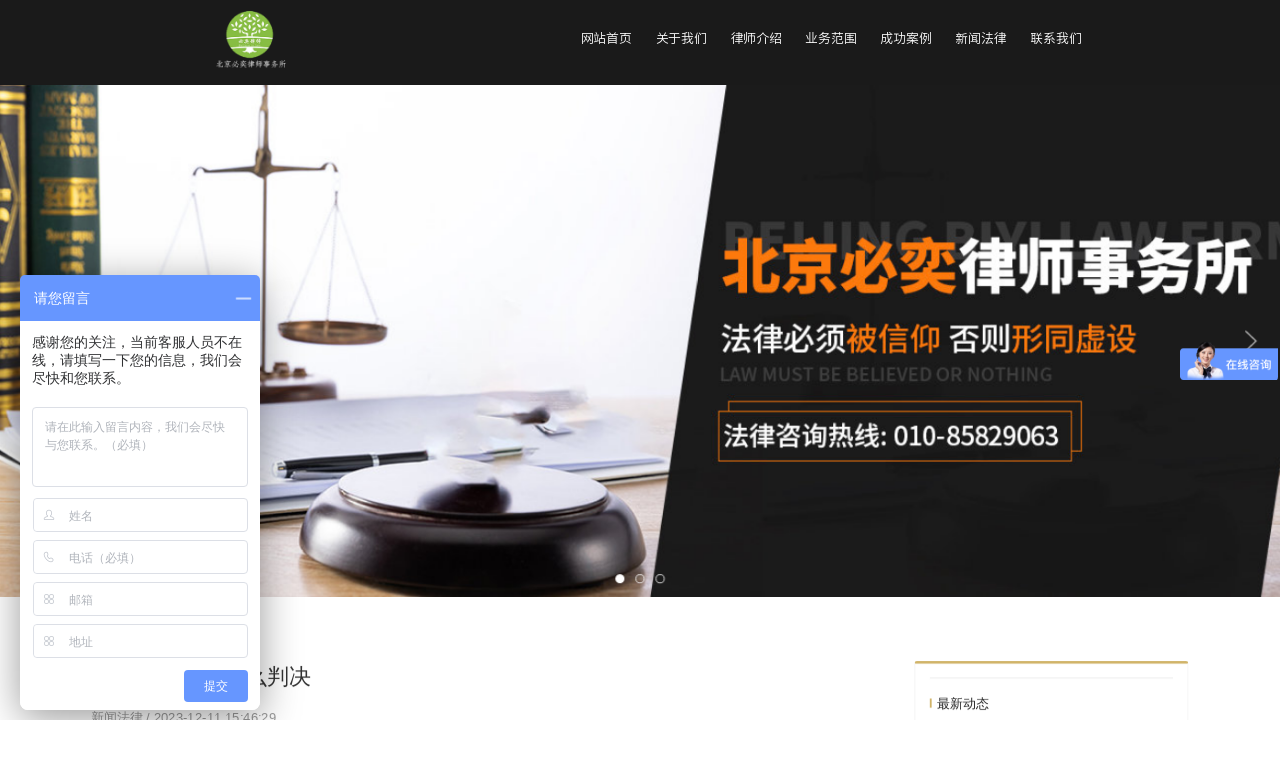

--- FILE ---
content_type: text/html
request_url: http://lawyer-byi.com/article-detail/Wld5emkW
body_size: 8748
content:
<!DOCTYPE html>
<html lang="zh">
    <head>
        <meta http-equiv="Content-Type" content="text/html;charset=utf-8">
        <title>买卖合同纠纷怎么判决_新闻法律_北京必奕律师事务所</title>
        <meta name="description" content="">
        <meta name="keywords" content="">
        
        
        <meta name="viewport" content="width=device-width">
        <script>
            (function() {
                window.os = (function() {
                    var ua = navigator.userAgent;
                    var isWindowsPhone = /(?:Windows Phone)/.test(ua);
                    var isSymbian = /(?:SymbianOS)/.test(ua) || isWindowsPhone;
                    var isAndroid = /(?:Android)/.test(ua);
                    var isFireFox = /(?:Firefox)/.test(ua);
                    var isChrome = /(?:Chrome|CriOS)/.test(ua);
                    var isTablet = /(?:iPad|PlayBook)/.test(ua) || (isAndroid && !/(?:Mobile)/.test(ua)) || (isFireFox && /(?:Tablet)/.test(ua));
                    var isPhone = /(?:iPhone)/.test(ua) && !isTablet;
                    var isPc = !isPhone && !isAndroid && !isSymbian;
                    return {
                        isTablet: isTablet,
                        isPhone: isPhone,
                        isAndroid: isAndroid,
                        isPc: isPc
                    };
                })();

                if (window.os.isTablet || !window.os.isPc) {
                    var metas = document.getElementsByTagName('meta');
                    for (var j = 0; j < metas.length; j++) {
                        var meta = metas[j];
                        if (meta.name === 'viewport') {
                            meta.content = "width=1440, minimal-ui, viewport-fit=cover";
                            return;
                        }
                    }
                }
            })();
        </script>
        

        <meta http-equiv="X-UA-Compatible" content="IE=edge,chrome=1">
        <meta name="renderer" content="webkit">
        <meta name="force-rendering" content="webkit"/>
        <meta name="format-detection" content="telephone=no">
        <meta HTTP-EQUIV="pragma" CONTENT="no-cache">
        <meta HTTP-EQUIV="Cache-Control" CONTENT="no-store, must-revalidate">
        <!-- UC & QQ 强制竖屏 -->
        <meta name="screen-orientation" content="portrait">
        <meta name="x5-orientation" content="portrait">
        <meta name="apple-mobile-web-app-capable" content="yes">
        <meta name="apple-mobile-web-app-status-bar-style" content="black">

        

        <link rel="icon" type="image/x-icon" href="">
        <link rel="miphtml">


        
            <link rel="stylesheet" href="/resources/static/page_659e841.css" />
    <link rel="stylesheet" href="/resources/static/client_3b323b3.css" />
    <link rel="stylesheet" href="/resources/static/knowledge_fc4398e.css" />

        <link rel="stylesheet" href="/zh/static/theme-pc.css?v=1756343230999" />

        <!--自定义头部-->
        


        

        

        

        <script>
            window.aipage = window.aipage || {};
            window.aipage.env = {
                siteId: '018383ad-cf93-4bc0-a8c2-2ba565be2367',
                pageId: 'f5e0e4af-871c-416f-bd9c-b958b1f56f86',
                dataId: 'ab5c1267-15b0-46af-b314-88f9b51a0418',
                mode: 'bos',
                deviceType: 'pc',
                language: 'zh',
                pageScroll: '{}',
                serviceUrl: 'https://aipage.bce.baidu.com' || location.origin,
                actions: {}
            };
        </script>

        <script src="/resources/static/lib_bac73d8.js"></script>
        

        
        <!-- 百度统计 -->
        <script>
            var _hmt = _hmt || [];
            (function() {
                var hm = document.createElement("script");
                hm.src = "https://hm.baidu.com/hm.js?25124e99a823b42bbf8154fbf2872811";
                var s = document.getElementsByTagName("script")[0];
                s.parentNode.insertBefore(hm, s);
            })();
        </script>
        
    </head>

    <body>
        

        

        

        <div class="preview" id="preview">
            <div id="a6aaba112caf118" section-id="a6aaba112caf118" data-id="a6aaba112caf118" class="section uk-section uk-padding-remove-vertical uk-dark navigator" style=";height:93px;"><div class="free-content-wrap" style="max-width: 1200px; margin-left: -600px"><div id="ab6d3afa24ad60f" class="h-menu-6" data-id="ab6d3afa24ad60f" style="left:535px;top:12px;width:548px;min-height:60px;position:absolute;height:60px">






<ul class="menu-list ap-flex-between" uk-navbar>
    
    <li class="menu-item">
        <a href="/" target="_self">
            网站首页
        </a>

        
    </li>
    
    <li class="menu-item">
        <a href="/gywm" target="_self">
            关于我们
        </a>

        
    </li>
    
    <li class="menu-item">
        <a href="/lvshijieshao" target="_self">
            律师介绍
        </a>

        
    </li>
    
    <li class="menu-item">
        <a href="/ywfw" target="_self">
            业务范围
        </a>

        
        
        
        <ul uk-dropdown="pos: bottom-center;delay-hide: 300" offset="10" class="uk-padding-remove">
            
            <li class="menu-item">
                <a href="/htjf" target="_self">
                    合同纠纷
                </a>

                
            </li>
            
            <li class="menu-item">
                <a href="/fcjf" target="_self">
                    房产纠纷
                </a>

                
            </li>
            
            <li class="menu-item">
                <a href="/hyjt" target="_self">
                    婚姻家庭
                </a>

                
            </li>
            
            <li class="menu-item">
                <a href="/xsbh" target="_self">
                    刑事辩护
                </a>

                
            </li>
            
            <li class="menu-item">
                <a href="/flgw" target="_self">
                    法律顾问
                </a>

                
            </li>
            
            <li class="menu-item">
                <a href="/zscq" target="_self">
                    知识产权
                </a>

                
            </li>
            
            <li class="menu-item">
                <a href="/jzgc" target="_self">
                    建筑工程
                </a>

                
            </li>
            
            <li class="menu-item">
                <a href="/ldjf" target="_self">
                    劳动纠纷
                </a>

                
            </li>
            
            <li class="menu-item">
                <a href="/jtsgyw" target="_self">
                    交通事故业务
                </a>

                
            </li>
            
        </ul>
        
    </li>
    
    <li class="menu-item">
        <a href="/lswj" target="_self">
            成功案例
        </a>

        
        
        
        <ul uk-dropdown="pos: bottom-center;delay-hide: 300" offset="10" class="uk-padding-remove">
            
            <li class="menu-item">
                <a href="/lswj" target="_self">
                    律师文集
                </a>

                
            </li>
            
            <li class="menu-item">
                <a href="/flws" target="_self">
                    法律文书
                </a>

                
            </li>
            
            <li class="menu-item">
                <a href="/flzs" target="_self">
                    法律知识
                </a>

                
            </li>
            
        </ul>
        
    </li>
    
    <li class="menu-item">
        <a href="/xwfl" target="_self">
            新闻法律
        </a>

        
        
        
        <ul uk-dropdown="pos: bottom-center;delay-hide: 300" offset="10" class="uk-padding-remove">
            
            <li class="menu-item">
                <a href="/xwfl1" target="_self">
                    新闻法律
                </a>

                
            </li>
            
        </ul>
        
    </li>
    
    <li class="menu-item">
        <a href="/lxwm" target="_self">
            联系我们
        </a>

        
    </li>
    
</ul>

</div><div id="a6e87a8fd9a737d" class="image" data-id="a6e87a8fd9a737d" style="left:121px;top:12px;width:104px;min-height:64px;position:absolute;height:64px">




    

        
        <div class="img-wrap " style=";background-image: url(https://aipage-resource-gz.cdn.bcebos.com/upload/a5f2ea91bea095e/1672035325817.png);">
            <img src="https://aipage-resource-gz.cdn.bcebos.com/upload/a5f2ea91bea095e/1672035325817.png" width="100%" style="opacity: 0" alt>
        </div>
        

    

</div></div><div class="ap-content-container">
  



</div></div><div id="a4c20aac10a5149" section-id="a4c20aac10a5149" data-id="a4c20aac10a5149" class="section uk-section uk-padding-remove-vertical uk-section-default uk-dark slider" style=";height:560px;overflow:hidden;"><div class="ap-content-container"> 

<div class="uk-slideshow ap-slideshow uk-light " uk-slideshow="autoplay: false; autoplay-interval: 5000; ratio: false; pause-on-hover: ; animation: slide" data-item="items">
	<div class="uk-slideshow-items">
		
		<div class="slide-item">
			<div class="uk-cover-container" data-item="items[0]">
				
				<a href="#" class="el-link uk-position-cover uk-position-z-index uk-margin-remove-adjacent"></a>
				
				

				<div class="ap-background-container uk-cover-container slide-item-image " style="position: absolute">
					<div class="ap-background-layer" style="background-color: "></div>
					<div class="ap-background-layer" style="
						opacity: 1;
						background-position: center center;
						background-repeat: no-repeat;
						background-size: cover;
						background-image: url(https://aipage-resource-gz.cdn.bcebos.com/upload/a5f2ea91bea095e/1671681573759.jpeg);
						background-attachment: scroll;">
					</div>
				</div>

				 
				<div class="uk-container">
					 <div class="slide-content-wrap" style="height: 100%"></div> 
					<div class="uk-cover-container ap-pointer-none">
						<div class=" uk-position-center   uk-text-center">
							<div class="uk-transition-slide-bottom">
								<div class="uk-text-bold uk-margin uk-margin-remove-adjacent" data-item="items[0].subTitle">
									
								</div>
								<div class="uk-margin uk-heading-primary" data-item="items[0].title"></div>
								<div class="el-content uk-margin" data-item="items[0].abstract"></div>
								
							</div>
						</div>
					</div>
				</div>
			</div>
		</div>
		
		<div class="slide-item">
			<div class="uk-cover-container" data-item="items[1]">
				
				<a href="#" class="el-link uk-position-cover uk-position-z-index uk-margin-remove-adjacent"></a>
				
				

				<div class="ap-background-container uk-cover-container slide-item-image " style="position: absolute">
					<div class="ap-background-layer" style="background-color: "></div>
					<div class="ap-background-layer" style="
						opacity: 1;
						background-position: center center;
						background-repeat: no-repeat;
						background-size: cover;
						background-image: url(https://aipage-resource-gz.cdn.bcebos.com/upload/a5f2ea91bea095e/1671685995608.jpeg);
						background-attachment: scroll;">
					</div>
				</div>

				 
				<div class="uk-container">
					 <div class="slide-content-wrap" style="height: 100%"></div> 
					<div class="uk-cover-container ap-pointer-none">
						<div class=" uk-position-center   uk-text-center">
							<div class="uk-transition-slide-bottom">
								<div class="uk-text-bold uk-margin uk-margin-remove-adjacent" data-item="items[1].subTitle">
									
								</div>
								<div class="uk-margin uk-heading-primary" data-item="items[1].title"></div>
								<div class="el-content uk-margin" data-item="items[1].abstract"></div>
								
							</div>
						</div>
					</div>
				</div>
			</div>
		</div>
		
		<div class="slide-item">
			<div class="uk-cover-container" data-item="items[2]">
				
				<a href="#" class="el-link uk-position-cover uk-position-z-index uk-margin-remove-adjacent"></a>
				
				

				<div class="ap-background-container uk-cover-container slide-item-image " style="position: absolute">
					<div class="ap-background-layer" style="background-color: "></div>
					<div class="ap-background-layer" style="
						opacity: 1;
						background-position: center center;
						background-repeat: no-repeat;
						background-size: cover;
						background-image: url(https://aipage-resource-gz.cdn.bcebos.com/upload/a5f2ea91bea095e/1671686286192.jpeg);
						background-attachment: scroll;">
					</div>
				</div>

				 
				<div class="uk-container">
					 <div class="slide-content-wrap" style="height: 100%"></div> 
					<div class="uk-cover-container ap-pointer-none">
						<div class=" uk-position-center   uk-text-center">
							<div class="uk-transition-slide-bottom">
								<div class="uk-text-bold uk-margin uk-margin-remove-adjacent" data-item="items[2].subTitle">
									
								</div>
								<div class="uk-margin uk-heading-primary" data-item="items[2].title"></div>
								<div class="el-content uk-margin" data-item="items[2].abstract"></div>
								
							</div>
						</div>
					</div>
				</div>
			</div>
		</div>
		
	</div>

	
	<div class="ap-slidenav-wrap">
		<a class="uk-position-center-left uk-position-small uk-hidden-hover ap-slidenav-default" uk-slidenav-previous uk-slideshow-item="previous"></a>
		<a class="uk-position-center-right uk-position-small uk-hidden-hover ap-slidenav-default" uk-slidenav-next uk-slideshow-item="next"></a>
	</div>
	  
	<div class="uk-position-bottom-center uk-position-small ap-slidedot-wrap">
		<ul class="uk-slideshow-nav uk-dotnav uk-flex-center ap-dotnav-round"></ul>
	</div>
	 
</div></div></div><div id="a9127a4d1caa1e8" section-id="a9127a4d1caa1e8" data-id="a9127a4d1caa1e8" class="section uk-section  uk-dark detail" style="background: #ffffff;">
                        <div class="ap-background-container uk-cover-container" style="background: #ffffff">
                            
                        </div>
                    <div class="ap-content-container">

<style>
    
    
    

    

    

    
</style>



<div class="uk-container category-list">

    <div class="uk-grid" uk-grid>
        <div class="uk-width-expand@m">
            <div class="el-item uk-card">
                <div class>
                    
                    <h1 class="uk-margin uk-h3 article-title" data-title="买卖合同纠纷怎么判决">买卖合同纠纷怎么判决</h1>
                    
                    

                    <div class="uk-article-meta">
                        
                        <a href="/xwfl1" rel="category">
                            新闻法律
                        </a>
                        
                        / 2023-12-11 15:46:29

                        

                        
                    </div>

                    

                    <div class="detail-content uk-margin-small-top"><p>我们在生活和工作中需要签订很多的合同，包括买卖合同、租赁合同以及服务合同等等，而不管是哪一类合同，都是有可能产生纠纷的。因此我们需要好好的处理，接下来就由小编整理的关于<strong>买卖合同纠纷怎么判决</strong>的相关内容。</p><p>　　一、买卖合同纠纷怎么判决</p><p>　　1、法律规定买卖合同纠纷需要根据当事人提供的证据以及调查结果来进行判决。案件的判决结果要看法律规定以及双方的证据。现在，尚未开庭，判决结果未出，不能判定法官的行为是否偏袒。</p><p>　　2、法官主动调取证据是法律法规允许的，有法律法规规定的情形的，法院可以主动调取证据或应一方申请调取证据，并不属于偏袒一方。如果有法律法规规定的情形，也可以申请法官主动调取证据。</p><p>　　3、立案八个月未开庭确实是不正常的，可以向有关机关反映。但如果被告充分利用了法律规定的程序，拖延开庭的时间，立案八个月未开庭是可能存在的。如果是被告利用法律规定的程序，与法官无关。律师就经常利用法律规定的程序，拖延审判的期限，以取得对自己最有利的结果。</p><p>　　4、被告就同一案件起诉原告，是正常的，可能属于反诉，也可能是另行起诉。</p><p>　　二、买卖合同纠纷发生的原因</p><p>　　1、商品质量条款未约定或约定不明</p><p>　　合同中对于交易的对象--合同的标的物的质量一般应该有个明确的约定，包括标的物的质量标准、质量异议期限以及法定的鉴定检验机构。如果没有明确的约定，就会各执一词，纠纷就此产生。</p><p>　　2、商品交接及货款支付未约定或约定不明</p><p>　　合同中应约定是送货还是提货，目的地在哪里，运费如何承担。因为这样直接涉及合同履行地的认定，对案件的管辖会产生重大影响。此外，货款的支付时间和支付方式也须明确。</p><p>　　3、违反诚信原则</p><p>　　合同法的基本原则之一就是诚实信用原则，任何完美的合同如果遭遇一方不讲诚信，就会产生纠纷。因此，这就要求当事人在商业活动中要考察对方的商业信誉。</p><p>　　三、买卖合同纠纷一般怎么判</p><p>　　买卖合同的诉讼时效为三年，即纠纷处理时效为三年。诉讼时效的规定是为了让权利人能够主动的、积极的行使自己的权利，促进纠纷的解决。有一句有名的法律谚语可知“法律不保护沉睡的权利”,所以权利人应当及时积极的向人民法院请求保护自身的权利。所以法律限定了三年的诉讼时效期限。</p><p><br></p></div>

                    

                    
                    <div class="uk-visible@m" data-item="share" data-sites="weibo,wechat,qq,qzone,douban" data-title="分享页面" data-description="分享页面"></div>
                    

                </div>

                
            </div>
        </div>

        
        
        

        <div class="uk-width-auto@m">
            <div class="sidebar">
                <div class="author-wrapper border-1">
                    

                    

                    
                    <div class="new-list">
                        <div class="uk-panel">
                            <h3 class="uk-h4">最新动态</h3>
                            <ul>
                                
                                <li class="uk-clearfix">
                                    <a title="法定代表授权委托书" href="/article-detail/BaQvm32B">
                                        法定代表授权委托书
                                    </a>
                                    <span class="element element-text">2023-12-25 15:55:21</span>
                                </li>
                                
                                <li class="uk-clearfix">
                                    <a title="取保候审的保证人要怎么做" href="/article-detail/byRn6o4B">
                                        取保候审的保证人要怎么做
                                    </a>
                                    <span class="element element-text">2023-12-25 15:50:17</span>
                                </li>
                                
                                <li class="uk-clearfix">
                                    <a title="存款保险条例（国务院令第660号）" href="/article-detail/NoR8ZkGB">
                                        存款保险条例（国务院令第660号）
                                    </a>
                                    <span class="element element-text">2023-12-25 15:36:23</span>
                                </li>
                                
                                <li class="uk-clearfix">
                                    <a title="挂牌公司股东大会的职权是什么" href="/article-detail/WrzQgEPW">
                                        挂牌公司股东大会的职权是什么
                                    </a>
                                    <span class="element element-text">2023-12-25 15:08:28</span>
                                </li>
                                
                                <li class="uk-clearfix">
                                    <a title="刑事案底可以撤销吗" href="/article-detail/bpRz3raN">
                                        刑事案底可以撤销吗
                                    </a>
                                    <span class="element element-text">2023-12-18 16:26:35</span>
                                </li>
                                
                                <li class="uk-clearfix">
                                    <a title="道路交通安全法实施条例" href="/article-detail/B93vrZxW">
                                        道路交通安全法实施条例
                                    </a>
                                    <span class="element element-text">2023-12-18 16:11:58</span>
                                </li>
                                
                                <li class="uk-clearfix">
                                    <a title="没买房公积金可以提出来?" href="/article-detail/NYplvqMB">
                                        没买房公积金可以提出来?
                                    </a>
                                    <span class="element element-text">2023-12-18 15:11:42</span>
                                </li>
                                
                                <li class="uk-clearfix">
                                    <a title="中华人民共和国大气污染防治法" href="/article-detail/NjDaMmqb">
                                        中华人民共和国大气污染防治法
                                    </a>
                                    <span class="element element-text">2023-12-18 15:09:58</span>
                                </li>
                                
                                <li class="uk-clearfix">
                                    <a title="软件系统签订合同注意事项" href="/article-detail/BAloearb">
                                        软件系统签订合同注意事项
                                    </a>
                                    <span class="element element-text">2023-12-11 15:46:56</span>
                                </li>
                                
                                <li class="uk-clearfix">
                                    <a title="买卖合同纠纷怎么判决" href="/article-detail/Wld5emkW">
                                        买卖合同纠纷怎么判决
                                    </a>
                                    <span class="element element-text">2023-12-11 15:46:29</span>
                                </li>
                                
                            </ul>
                        </div>
                    </div>

                    
                    <a href="/xwfl1" class="footer-tip uk-background-primary">
                        点击阅读更多内容
                    </a>
                    

                      
                </div>

                
                <div class="border-1 next uk-margin">
                    <h3>下一篇</h3>
                    <a href="/article-detail/NjDaMRzb" class="next">
                        公司给员工的代通知金是基本工资么？
                    </a>
                </div>
                

                 
                <div class="border-1 prev uk-margin">
                    <h3>上一篇</h3>
                    <a href="/article-detail/BAloearb" class="prev">
                        软件系统签订合同注意事项
                    </a>
                </div>
                
   
            </div>
        </div>
        
    </div>
</div>
</div></div><div id="a057caea38ab931" section-id="a057caea38ab931" data-id="a057caea38ab931" class="section uk-section uk-section-small uk-dark footer" style=";height:217px;overflow:hidden;background: #222222;">
                        <div class="ap-background-container uk-cover-container" style="background: #222222">
                            
                        </div>
                    <div class="free-content-wrap" style="max-width: 1200px; margin-left: -600px"><div id="a1157a95b1adb1a" class="text" data-id="a1157a95b1adb1a" style="; left:178px;top:93px;width:60px;min-height:42px;position:absolute;height:42px"><div><a href="/lvshijieshao" rel target="_self"><span style="font-size: 14px; color: rgb(247, 242, 240);">律师介绍</span></a></div></div><div id="a9835adaf8a5e3a" class="text" data-id="a9835adaf8a5e3a" style="; left:288px;top:93px;width:63px;min-height:21px;position:absolute;height:21px"><div><a href="/xwfl1" rel target="_self"><span style="font-size: 14px; color: rgb(247, 242, 240);">新闻中心</span></a></div></div><div id="a6598a3f55a2738" class="text" data-id="a6598a3f55a2738" style="; left:501px;top:94px;width:63px;min-height:21px;position:absolute;height:21px"><div><a href="/gywm"><span style="font-size: 14px; color: rgb(247, 242, 240);">关于我们</span></a></div></div><div id="af4b9a1252abba2" class="text" data-id="af4b9a1252abba2" style="; left:391px;top:94px;width:63px;min-height:21px;position:absolute;height:21px"><div><a href="/lxwm"><span style="font-size: 14px; color: rgb(247, 242, 240);">联系我们</span></a></div></div><div id="a2487a9caca102b" class="text" data-id="a2487a9caca102b" style="; left:671px;top:85px;width:86px;min-height:23px;position:absolute;height:23px"><font color="#f7f2f0" face="NotoSansSC-DemiLight"><span style="caret-color: rgb(247, 242, 240);">友情链接</span></font></div><div id="a86cbab3fca39d8" class="text" data-id="a86cbab3fca39d8" style="; left:813px;top:160px;width:90px;min-height:25px;position:absolute;height:25px"><div><span style="caret-color: rgb(247, 242, 240); font-size: 12px;">扫码关注公众号</span></div></div><div id="aa219a21bba4907" class="text" data-id="aa219a21bba4907" style="; left:938px;top:160px;width:78px;min-height:21px;position:absolute;height:21px"><div><span style="caret-color: rgb(247, 242, 240); font-size: 12px;">扫码法律咨询</span></div></div><div id="a6a7baa370a4beb" class="box" data-id="a6a7baa370a4beb" style="left:852px;top:63px;width:52px;min-height:52px;position:absolute;height:52px"><div class="ele-wrap normal"></div></div><div id="a7f72afb85aa6a6" class="box" data-id="a7f72afb85aa6a6" style="left:905px;top:64px;width:52px;min-height:52px;position:absolute;height:52px"><div class="ele-wrap normal"></div></div><div id="a63dda2e30a5b53" class="box" data-id="a63dda2e30a5b53" style="left:957px;top:63px;width:52px;min-height:52px;position:absolute;height:52px"><div class="ele-wrap normal"></div></div><div id="a4954a5760a13ea" class="image" data-id="a4954a5760a13ea" style="left:811px;top:59px;width:89px;min-height:89px;position:absolute;height:89px">




    

        
        <div class="img-wrap " style=";background-image: url(https://aipage-resource-gz.cdn.bcebos.com/upload/a5f2ea91bea095e/1672107514793.jpeg);">
            <img src="https://aipage-resource-gz.cdn.bcebos.com/upload/a5f2ea91bea095e/1672107514793.jpeg" width="100%" style="opacity: 0" alt>
        </div>
        

    

</div><div id="a3ed9a7bb9aed59" class="image" data-id="a3ed9a7bb9aed59" style="left:931px;top:60px;width:88px;min-height:89px;position:absolute;height:89px">




    

        
        <div class="img-wrap " style=";background-image: url(https://aipage-resource-gz.cdn.bcebos.com/upload/a5f2ea91bea095e/1672967314145.jpeg);">
            <img src="https://aipage-resource-gz.cdn.bcebos.com/upload/a5f2ea91bea095e/1672967314145.jpeg" width="100%" style="opacity: 0" alt>
        </div>
        

    

</div><div id="ab46faf7a4a1200" class="text" data-id="ab46faf7a4a1200" style="; left:672px;top:106px;width:123px;min-height:21px;position:absolute;height:21px"><div><a href="https://www.baidu.com/"><span style="color: rgb(209, 180, 105);">www.baidu.com</span></a></div></div></div><div class="ap-content-container"></div></div><div id="a12c8a908da3ff3" section-id="a12c8a908da3ff3" data-id="a12c8a908da3ff3" class="section uk-section uk-padding-remove-vertical ap-powerby uk-section-muted uk-dark special" style><div class="ap-content-container">


<div class="uk-container uk-text-small uk-text-center">
    本站使用<a target="_blank" rel="nofollow" href="https://aipage.baidu.com">百度智能门户</a>搭建 <a class="uk-margin-small-left" href="/admin">管理登录</a>
</div></div></div>
                    <div class="section uk-text-center section-icp uk-section-muted">
                        
                        <a class="uk-margin-small-right" target="_blank" ref="nofollow" href="https://beian.miit.gov.cn">
                            京ICP备2021009597号-1
                        </a>
                    
                        
                    </div>
                

            
        </div>

        

        

        <script src="/resources/static/page_25c82c8.js"></script>
<script src="/resources/static/client_e6c7b02.js"></script>
        
        

        


        
        <script>
            (function() {
                function setSize() {
                    var clientWidth = window.innerWidth;
                    var contentWidth = parseInt('1200', 10) + 200;
                    var screenWidth = window.screen.width;
                    if (window.os && window.os.isPc && clientWidth > 700) {
                        if (clientWidth < contentWidth) {
                            if ($('#preview .navigator div[uk-sticky]').length || $('#preview .navigator:eq(0)[uk-sticky]').length) {
                                $('#preview .section.navigator').prependTo($('body'));
                            }
                            if ($('#preview .site-toolbar').length) {
                                $('#preview .site-toolbar').appendTo($('body'));
                            }
                            if ($('#preview .light-box').length) {
                                $('#preview .light-box').appendTo($('body'));
                            }
                            var scale = clientWidth / contentWidth ;
                            $('#preview').css({
                                transform: 'scale(' + scale  +  ')',
                                transformOrigin: 'left top',
                                width: contentWidth + 'px'
                            });
                            $('body').css({
                                height: ($('#preview').outerHeight() * scale + $('#preview').offset().top) + 'px',
                                overflow: 'hidden'
                            });
                        }
                        else {
                            $('#preview').css({
                                transform: 'none',
                                transformOrigin: 'left top',
                                width: '100%'
                            });
                            $('body').css({
                                height: 'auto',
                                overflow: 'auto'
                            });
                        }
                    }
                }

                var pageScroll = 0;
                try {
                    var option = window.aipage.env.pageScroll || {};
                    if (typeof option === 'string') {
                        option = JSON.parse(option);
                    }
                    pageScroll = +option.enable;
                }
                catch (e) {}
                if (pageScroll !== 1) {
                    window.setSize = setSize;
                    setSize();
                    window.addEventListener("resize", setSize);
                }
            })();
        </script>
        


        
        <!--统计接入-->
        <script>
            (function(i,s,o,g,r,a,m){i['AIPageStat']=r;i[r]=i[r]||function(){
            (i[r].q=i[r].q||[]).unshift(arguments)},i[r].l=1*new Date();a=s.createElement(o),
            m=s.getElementsByTagName(o)[0];a.async=1;a.src=g;m.parentNode.insertBefore(a,m)
            })(window,document,'script','https://aps.baidubce.com/aps.js','aps');

            aps('create', '018383ad-cf93-4bc0-a8c2-2ba565be2367');
            aps('send', 'pageview');
        </script>
        

        

        


        

        <!--自定义尾部-->
        


            </body>
</html>


--- FILE ---
content_type: text/css
request_url: http://lawyer-byi.com/resources/static/client_3b323b3.css
body_size: 27959
content:
@font-face{font-family:FZHei-B01S;src:url(//fex.bdstatic.com/h5static/h5jscss/FZHei-B01S.woff);src:url(//fex.bdstatic.com/h5static/h5jscss/FZHei-B01S.eot?#iefix) format('embedded-opentype'),url(//fex.bdstatic.com/h5static/h5jscss/FZHei-B01S.woff) format('woff'),url(//fex.bdstatic.com/h5static/h5jscss/FZHei-B01S.ttf) format('truetype'),url(//fex.bdstatic.com/h5static/h5jscss/FZHei-B01S.svg#FZHei-B01S) format('svg')}@font-face{font-family:FZKai-Z03S;src:url(//fex.bdstatic.com/h5static/h5jscss/FZKai-Z03S.woff);src:url(//fex.bdstatic.com/h5static/h5jscss/FZKai-Z03S.eot?#iefix) format('embedded-opentype'),url(//fex.bdstatic.com/h5static/h5jscss/FZKai-Z03S.woff) format('woff'),url(//fex.bdstatic.com/h5static/h5jscss/FZKai-Z03S.ttf) format('truetype'),url(//fex.bdstatic.com/h5static/h5jscss/FZKai-Z03S.svg#FZKai-Z03S) format('svg')}@font-face{font-family:FZShuSong-Z01S;src:url(//fex.bdstatic.com/h5static/h5jscss/FZShuSong-Z01S.woff);src:url(//fex.bdstatic.com/h5static/h5jscss/FZShuSong-Z01S.eot?#iefix) format('embedded-opentype'),url(//fex.bdstatic.com/h5static/h5jscss/FZShuSong-Z01S.woff) format('woff'),url(//fex.bdstatic.com/h5static/h5jscss/FZShuSong-Z01S.ttf) format('truetype'),url(//fex.bdstatic.com/h5static/h5jscss/FZShuSong-Z01S.svg#FZShuSong-Z01S) format('svg')}@font-face{font-family:FZFangSong-Z02S;src:url(//fex.bdstatic.com/h5static/h5jscss/FZFangSong-Z02S.woff);src:url(//fex.bdstatic.com/h5static/h5jscss/FZFangSong-Z02S.eot?#iefix) format('embedded-opentype'),url(//fex.bdstatic.com/h5static/h5jscss/FZFangSong-Z02S.woff) format('woff'),url(//fex.bdstatic.com/h5static/h5jscss/FZFangSong-Z02S.ttf) format('truetype'),url(//fex.bdstatic.com/h5static/h5jscss/FZFangSong-Z02S.svg#FZFangSong-Z02S) format('svg')}@font-face{font-family:NotoSansSC-Thin;font-style:normal;font-weight:100;src:url(//fex.bdstatic.com/h5static/h5jscss/NotoSansSC-Thin.woff2) format('woff2'),url(//fex.bdstatic.com/h5static/h5jscss/NotoSansSC-Thin.woff) format('woff'),url(//fex.bdstatic.com/h5static/h5jscss/NotoSansSC-Thin.otf) format('opentype')}@font-face{font-family:NotoSansSC-Light;font-style:normal;font-weight:300;src:url(//fex.bdstatic.com/h5static/h5jscss/NotoSansSC-Light.woff2) format('woff2'),url(//fex.bdstatic.com/h5static/h5jscss/NotoSansSC-Light.woff) format('woff'),url(//fex.bdstatic.com/h5static/h5jscss/NotoSansSC-Light.otf) format('opentype')}@font-face{font-family:NotoSansSC-Regular;font-style:normal;font-weight:400;src:url(//fex.bdstatic.com/h5static/h5jscss/NotoSansSC-Regular.woff2) format('woff2'),url(//fex.bdstatic.com/h5static/h5jscss/NotoSansSC-Regular.woff) format('woff'),url(//fex.bdstatic.com/h5static/h5jscss/NotoSansSC-Regular.otf) format('opentype')}@font-face{font-family:NotoSansSC-Medium;font-style:normal;font-weight:500;src:url(//fex.bdstatic.com/h5static/h5jscss/NotoSansSC-Medium.woff2) format('woff2'),url(//fex.bdstatic.com/h5static/h5jscss/NotoSansSC-Medium.woff) format('woff'),url(//fex.bdstatic.com/h5static/h5jscss/NotoSansSC-Medium.otf) format('opentype')}@font-face{font-family:NotoSansSC-Bold;font-style:normal;font-weight:700;src:url(//fex.bdstatic.com/h5static/h5jscss/NotoSansSC-Bold.woff2) format('woff2'),url(//fex.bdstatic.com/h5static/h5jscss/NotoSansSC-Bold.woff) format('woff'),url(//fex.bdstatic.com/h5static/h5jscss/NotoSansSC-Bold.otf) format('opentype')}@font-face{font-family:NotoSansSC-Black;font-style:normal;font-weight:900;src:url(//fex.bdstatic.com/h5static/h5jscss/NotoSansSC-Black.woff2) format('woff2'),url(//fex.bdstatic.com/h5static/h5jscss/NotoSansSC-Black.woff) format('woff'),url(//fex.bdstatic.com/h5static/h5jscss/NotoSansSC-Black.otf) format('opentype')}@font-face{font-family:NotoSansSC-DemiLight;src:url(//fex.bdstatic.com/h5static/h5jscss/NotoSansSC-DemiLight.woff);src:url(//fex.bdstatic.com/h5static/h5jscss/NotoSansSC-DemiLight.eot?#iefix) format('embedded-opentype'),url(//fex.bdstatic.com/h5static/h5jscss/NotoSansSC-DemiLight.woff) format('woff'),url(//fex.bdstatic.com/h5static/h5jscss/NotoSansSC-DemiLight.ttf) format('truetype'),url(//fex.bdstatic.com/h5static/h5jscss/NotoSansSC-DemiLight.svg#NotoSansSC-DemiLight) format('svg')}@font-face{font-family:zcool-gdh;src:url(//fex.bdstatic.com/h5static/h5jscss/zcool-gdh.woff);src:url(//fex.bdstatic.com/h5static/h5jscss/zcool-gdh.eot?#iefix) format('embedded-opentype'),url(//fex.bdstatic.com/h5static/h5jscss/zcool-gdh.woff) format('woff'),url(//fex.bdstatic.com/h5static/h5jscss/zcool-gdh.ttf) format('truetype'),url(//fex.bdstatic.com/h5static/h5jscss/zcool-gdh.svg#zcool-gdh) format('svg')}@font-face{font-family:HappyZcool;src:url(//fex.bdstatic.com/h5static/h5jscss/HappyZcool.woff);src:url(//fex.bdstatic.com/h5static/h5jscss/HappyZcool.eot?#iefix) format('embedded-opentype'),url(//fex.bdstatic.com/h5static/h5jscss/HappyZcool.woff) format('woff'),url(//fex.bdstatic.com/h5static/h5jscss/HappyZcool.ttf) format('truetype'),url(//fex.bdstatic.com/h5static/h5jscss/HappyZcool.svg#HappyZcool) format('svg')}*,html{margin:0;padding:0;box-sizing:border-box;outline:0;-webkit-tap-highlight-color:transparent}html,body{overflow-x:hidden;background-color:#fff}.section *,.lightbox-content{scrollbar-width:none;-ms-overflow-style:none}.lightbox-content::-webkit-scrollbar{display:none}input,button{margin:0;padding:0;list-style-type:none;border:0}ul,ol{margin:0;padding:0}a{text-decoration:none}a:hover,a:active{text-decoration:none}.clearfix::after{visibility:hidden;display:block;font-size:0;content:" ";clear:both;height:0}* html .clearfix{zoom:1}:first-child+html .clearfix{zoom:1}li{list-style:none}body{margin:0;font-family:-apple-system,BlinkMacSystemFont,"Segoe UI",Helvetica,"PingFang SC",Arial,sans-serif,"Apple Color Emoji","Segoe UI Emoji","Segoe UI Symbol","Microsoft Yahei";font-weight:400;line-height:1.5;color:#696969;width:100%;-webkit-font-smoothing:antialiased;-moz-osx-font-smoothing:grayscale;-webkit-text-size-adjust:100%!important;-ms-text-size-adjust:100%!important;text-size-adjust:100%!important;-moz-text-size-adjust:100%!important}::-webkit-input-placeholder{color:#fff}.preview{margin:0 auto;padding:0}.section{position:relative}.onepage-wrapper .section .ap-content-container{display:-webkit-box;display:-webkit-flex;display:-ms-flexbox;display:flex;-webkit-box-align:center;-webkit-align-items:center;-ms-flex-align:center;align-items:center;-webkit-box-orient:vertical;-webkit-box-direction:normal;-webkit-flex-direction:column;-ms-flex-direction:column;flex-direction:column;-webkit-box-pack:center;-webkit-justify-content:center;-ms-flex-pack:center;justify-content:center}.onepage-wrapper .section .ap-content-container .uk-container{width:100%;box-sizing:border-box}.onepage-wrapper .section .ap-content-container .uk-slideshow{min-width:100%}.onepage-wrapper .section.free .free-content-wrap{top:50%;-webkit-transform:translateY(-50%);-ms-transform:translateY(-50%);transform:translateY(-50%)}.onepage-navigator{position:fixed;left:0;top:0;width:100%}.onepage-powerby{position:fixed;left:0;bottom:0;width:100%;z-index:500}.section.section-column{max-width:none}.section-strip-bg{position:absolute;height:100%;left:0;top:0;pointer-events:none;z-index:-1;background-repeat:no-repeat;background-position:center center;background-size:cover}.section-strip-bgImg::after{content:'';position:absolute;top:0;left:0;bottom:0;right:0;background-color:#000;opacity:.25}.box{display:inline-block}.box .ele-wrap{border-style:solid;border-color:transparent;border-width:0;-webkit-transition:all .2s ease-in;transition:all .2s ease-in}.hover-box .ele-wrap{background-size:cover}.hover-box .none{display:block}.ele-wrap,.hover-content-wrap{width:100%;height:100%}.hover-box .flip{-webkit-perspective:1000px;perspective:1000px;position:relative}.hover-box .flip .hover-content-wrap{position:absolute;-webkit-backface-visibility:hidden;backface-visibility:hidden;-webkit-transform-style:preserve-3d;transform-style:preserve-3d;-webkit-transition:ease-in-out 600ms;transition:ease-in-out 600ms}.hover-box .flip .hover-content-wrap:first-child{-webkit-transform:rotateY(0);transform:rotateY(0);z-index:2}.hover-box .flip .hover-content-wrap:last-child{-webkit-transform:rotateY(-180deg);transform:rotateY(-180deg);z-index:1}.hover-box:hover .flip .hover-content-wrap:first-child{-webkit-transform:rotateY(180deg);transform:rotateY(180deg);z-index:1}.hover-box:hover .flip .hover-content-wrap:last-child{-webkit-transform:rotateY(0deg);transform:rotateY(0deg);z-index:20}.list>.box{display:block}.column{background-size:cover;background-repeat:no-repeat;position:relative}.column .column-inner{position:relative;padding:20px;height:100%}.column-middle{display:table}.column-middle .column-inner{height:auto;vertical-align:middle;display:table-cell}.column-2 .column{width:50%}.column-3 .column{width:33.33%}.column-4 .column{width:25%}.column-5 .column{width:20%}.mobile.section{width:100%;box-sizing:border-box}.mobile{margin:0 auto;padding:0;width:100%;overflow:hidden;min-height:500px}.img-wrap{display:inline-block;width:100%;height:100%;overflow:hidden;background-repeat:no-repeat;background-position:center top;background-size:cover}.img-wrap img{width:100%;height:auto}.img-fill img{width:100%;height:100%}.ap-btn{width:100%;height:100%;display:-webkit-inline-box;display:-webkit-inline-flex;display:-ms-inline-flexbox;display:inline-flex;-webkit-box-align:center;-webkit-align-items:center;-ms-flex-align:center;align-items:center;-webkit-box-pack:center;-webkit-justify-content:center;-ms-flex-pack:center;justify-content:center;cursor:pointer;-webkit-transition:all .3s ease;transition:all .3s ease;-webkit-transform:matrix3d(1,0,0,0,0,1,0,0,0,0,1,0,0,0,0,1);transform:matrix3d(1,0,0,0,0,1,0,0,0,0,1,0,0,0,0,1);-webkit-transform-origin:50% 50% 0;-ms-transform-origin:50% 50% 0;transform-origin:50% 50% 0;background-size:contain;background-repeat:no-repeat;background-position:center center;line-height:1;border-width:0}.ap-btn .btn_icon{margin-right:10px}.ap-btn img.btn_icon{height:1em}.ap-btn .btn_label{display:inline-block;text-align:center;z-index:2}.ap-btn .btn_icon svg{height:1em;fill:currentColor;max-width:-webkit-fit-content;max-width:fit-content}.ele-btn-4{-webkit-box-pack:justify;-webkit-justify-content:space-between;-ms-flex-pack:justify;justify-content:space-between;position:relative;box-shadow:inset 0 0 0 1px rgba(0,0,0,.03)}.ele-btn-4 i{display:-webkit-inline-box;display:-webkit-inline-flex;display:-ms-inline-flexbox;display:inline-flex;-webkit-box-align:center;-webkit-align-items:center;-ms-flex-align:center;align-items:center;height:100%;padding:0 16px;background:rgba(0,0,0,.05)}.ele-btn-4 .btn_label{display:block;padding:0 20px;-webkit-box-flex:1;-webkit-flex:1;-ms-flex:1;flex:1}.ele-btn-4::after{content:"";position:absolute;left:0;top:0;height:100%;width:0;background:rgba(0,0,0,.05);z-index:1;-webkit-transition:all .3s;transition:all .3s;pointer-events:none}.ele-btn-4:hover::after{width:100%}.ele-btn-5 .ele-wrap{position:relative}.ele-btn-5 .ele-wrap::before{margin-right:10px;content:'[';-webkit-transform:translateX(20px);-ms-transform:translateX(20px);transform:translateX(20px)}.ele-btn-5 .ele-wrap::after{margin-left:10px;content:']';-webkit-transform:translateX(-20px);-ms-transform:translateX(-20px);transform:translateX(-20px)}.ele-btn-5 .ele-wrap::after,.ele-btn-5 .ele-wrap::before{display:inline-block;opacity:0;-webkit-transition:opacity .2s ease,-webkit-transform .3s ease;transition:opacity .2s ease,-webkit-transform .3s ease;transition:transform .3s ease,opacity .2s ease;transition:transform .3s ease,opacity .2s ease,-webkit-transform .3s ease}.ele-btn-5 .ele-wrap:hover::before,.ele-btn-5 .ele-wrap:hover::after{opacity:1;-webkit-transform:translateX(0);-ms-transform:translateX(0);transform:translateX(0)}.ele-btn-6 .ele-wrap::after{position:absolute;top:100%;left:0;width:100%;height:3px;content:'';opacity:0;-webkit-transition:opacity .3s,-webkit-transform .3s;transition:opacity .3s,-webkit-transform .3s;transition:opacity .3s,transform .3s;transition:opacity .3s,transform .3s,-webkit-transform .3s;-webkit-transform:translateY(10px);-ms-transform:translateY(10px);transform:translateY(10px)}.ele-btn-6 .ele-wrap:hover::after{opacity:1;-webkit-transform:translateY(0);-ms-transform:translateY(0);transform:translateY(0);background:rgba(0,0,0,.1)}.ele-btn-7 .ele-wrap{position:relative;-webkit-transition:-webkit-transform .3s;transition:-webkit-transform .3s;transition:transform .3s;transition:transform .3s,-webkit-transform .3s;-webkit-transform-origin:50% 0;-ms-transform-origin:50% 0;transform-origin:50% 0;-webkit-transform-style:preserve-3d;transform-style:preserve-3d}.ele-btn-7 .ele-wrap:hover{-webkit-transform:rotateX(90deg) translateY(-22px);transform:rotateX(90deg) translateY(-22px)}.ele-btn-7 .ele-wrap::before{position:absolute;top:100%;left:0;content:'';width:100%;height:100%;background-color:rgba(0,0,0,.1);z-index:10;-webkit-transform:rotateX(-90deg);transform:rotateX(-90deg);-webkit-transform-origin:50% 0;-ms-transform-origin:50% 0;transform-origin:50% 0}.ele-btn-7 .ele-wrap::after{position:absolute;top:100%;left:0;width:100%;height:100%;background-color:inherit;content:attr(data-hover);-webkit-transition:background .3s;transition:background .3s;-webkit-transform:rotateX(-90deg);transform:rotateX(-90deg);-webkit-transform-origin:50% 0;-ms-transform-origin:50% 0;transform-origin:50% 0;text-align:center;display:-webkit-box;display:-webkit-flex;display:-ms-flexbox;display:flex;-webkit-box-align:center;-webkit-align-items:center;-ms-flex-align:center;align-items:center;-webkit-box-pack:center;-webkit-justify-content:center;-ms-flex-pack:center;justify-content:center}.ele-btn-8{position:relative;-webkit-transition:-webkit-transform .3s;transition:-webkit-transform .3s;transition:transform .3s;transition:transform .3s,-webkit-transform .3s;overflow:hidden;z-index:1}.ele-btn-8:hover::after,.ele-btn-8:hover::before{z-index:1;-webkit-transform:translateX(0%);-ms-transform:translateX(0%);transform:translateX(0%)}.ele-btn-8:hover::before{z-index:2}.ele-btn-8 .btn_label,.ele-btn-8::after,.ele-btn-8::before{-webkit-transition:-webkit-transform .3s;transition:-webkit-transform .3s;transition:transform .3s;transition:transform .3s,-webkit-transform .3s}.ele-btn-8:hover .btn_label{z-index:100;-webkit-transform:translateX(100%);-ms-transform:translateX(100%);transform:translateX(100%)}.ele-btn-8::before{position:absolute;top:0;left:0;z-index:-1;content:'';width:100%;height:100%;-webkit-transform:translateX(-100%);-ms-transform:translateX(-100%);transform:translateX(-100%);-webkit-transition:-webkit-transform .3s;transition:-webkit-transform .3s;transition:transform .3s;transition:transform .3s,-webkit-transform .3s;background-color:rgba(0,0,0,.1)}.ele-btn-8::after{position:absolute;z-index:-1;text-align:center;top:0;left:0;width:100%;height:100%;background-color:inherit;content:attr(data-hover);-webkit-transition:-webkit-transform .3s;transition:-webkit-transform .3s;transition:transform .3s;transition:transform .3s,-webkit-transform .3s;-webkit-transform:translateX(-100%);-ms-transform:translateX(-100%);transform:translateX(-100%);-webkit-transform-origin:50% 0;-ms-transform-origin:50% 0;transform-origin:50% 0}.btn-2{background-color:transparent;box-shadow:inset 0 0 0 3px #fff;color:#fff;font-size:16px}.btn-3{border:1px solid rgba(53,142,215,.5);border-radius:20px;color:#358ed7;font-size:16px;background-color:transparent;font-weight:300}.btn-3 span{margin-top:-1px}.btn-4{box-shadow:1px 2px 3px rgba(0,0,0,.1);border:0;border-radius:50%;border-radius:20px;background:#fff;color:#86939e;position:relative;border:2px solid transparent}.btn-4 span{margin-top:-2px}.btn-5{border:2px solid rgba(255,255,255,.11);color:#fff;background-color:rgba(255,255,255,.1);-webkit-transition:border-color .3s,color .3s,background-color .3s;transition:border-color .3s,color .3s,background-color .3s;font-size:14px}.btn-5 span{margin-top:-2px}.btn-6{border:2px solid rgba(255,255,255,.11);border-radius:50%;box-shadow:1px 1px 1px rgba(0,0,0,.1);background-color:#fff;color:#888;font-size:28px}.btn-6 span{margin-top:-4px}.btn-6 i{margin-right:0}.line-arrow{width:100%;height:100%}.line-arrow-h .line-arrow-line{margin-right:10px;margin-top:10px;height:1px;width:100%}.line-arrow-h .line-arrow-icon{border-width:5px 0 5px 10px;border-color:transparent;border-style:solid;position:absolute;right:0;top:5px}.line-arrow-v .line-arrow-line{margin-left:10px;margin-bottom:10px;height:100%;width:1px}.line-arrow-v .line-arrow-icon{border-width:10px 5px 0;border-color:transparent;border-style:solid;position:absolute;left:5px;bottom:0}.line-v{border-left:1px solid #ccc;width:1px;height:100%;margin-left:10px}.line-h{width:100%;height:1px;border-top:1px solid #ccc;margin-top:10px}.text{overflow:visible;text-overflow:ellipsis}.no-margin{margin:0;padding:0}.nowrap{white-space:nowrap!important;word-break:keep-all!important}.ele-shape{display:block;width:100%;height:100%}.ele-shape svg{fill:currentColor;-webkit-transition:all .3s ease;transition:all .3s ease;width:100%;height:100%}.form-group{margin-bottom:20px}.form-input{display:block;margin:0;border:2px solid rgba(255,255,255,0);border-radius:3px;padding:10px;width:100%;height:60px;font-weight:400;color:rgba(255,255,255,.7);background-color:rgba(0,0,0,.1);-webkit-transition:border-color .3s,color .3s,background-color .3s;transition:border-color .3s,color .3s,background-color .3s}.form-input:hover{border-color:#fff!important;color:#fff;background-color:rgba(0,0,0,.1)}.subscribe-btn{line-height:60px;padding:0 40px;display:inline-block;width:auto;font-size:16px}.form-horizontal .form-group{display:inline-block;margin-right:20px;width:280px}.form-horizontal .subscribe-btn{min-width:200px}.slider-item{position:relative;background-repeat:no-repeat;background-size:cover;background-position:50% 50%;display:block}.slider .owl-dots{position:absolute;bottom:10px;border:1px solid rgba(255,255,255,.11);border-radius:12px;padding:2px 13px;font-size:0;line-height:0;background-color:rgba(255,255,255,.1)}.slider .owl-dots-left{left:20px}.slider .owl-dots-center{left:50%}.slider .owl-dots-right{right:20px}.slider .owl-dot{display:inline-block;vertical-align:middle;padding:5px;opacity:.3}.slider .owl-dot span{display:block;border-radius:50%;width:10px;height:10px;background-color:#fff}.slider .owl-dot.active{opacity:1}.slider .owl-nav .owl-prev,.slider .owl-nav .owl-next{text-indent:-99000px;position:absolute;width:30px;height:30px;background-position:center center;background-repeat:no-repeat;background-size:60%;background-color:rgba(255,255,255,.2);-webkit-transition:background-color .2s ease-in;transition:background-color .2s ease-in}.slider .owl-nav .owl-prev.disabled,.slider .owl-nav .owl-next.disabled{display:none}.slider .owl-nav .owl-prev:hover,.slider .owl-nav .owl-next:hover{background-color:rgba(255,255,255,.6)}.slider .owl-nav-normal .owl-prev{left:0;top:50%;margin-top:-15px;background-image:url(/static/prev_9058021.png)}.slider .owl-nav-normal .owl-next{right:0;top:50%;margin-top:-15px;background-image:url(/static/next_68eebc1.png)}.slider .owl-nav-button .owl-prev,.slider .owl-nav-button .owl-next{border:1px solid #8b8e97;box-sizing:border-box;opacity:.5;background-size:100%}.slider .owl-nav-button .owl-prev:hover,.slider .owl-nav-button .owl-next:hover{opacity:1}.slider .owl-nav-button .owl-prev.disabled,.slider .owl-nav-button .owl-next.disabled{display:block}.slider .owl-nav-button .owl-prev{left:20px;top:20px;background-image:url(/static/buttons_e159697.svg);background-position:0 -26px}.slider .owl-nav-button .owl-next{left:60px;top:20px;background-image:url(/static/buttons_e159697.svg);background-position:0 1px}.text-title{color:#43484d;font-size:18px}.text-content{color:#86939e;font-size:16px;line-height:1.5;font-weight:300}.text-content a{color:#86939e}.text-title-big{color:#43484d;font-size:52px;font-weight:300;text-align:center}.bg-shadaw::before{content:'';position:absolute;left:0;top:0;width:100%;height:100%;background-color:#000;opacity:.4;-webkit-transition:opacity .3s;transition:opacity .3s}.bg-shadaw:hover::before{opacity:.6}.list-item-wrap{display:block}.list>.box{margin-bottom:20px}.inner-text,.text{word-wrap:break-word;word-break:normal}.text>div{width:100%}.vertical-text>div{display:block;width:auto}.list-no-padding .col-xs-1,.list-no-padding .col-sm-1,.list-no-padding .col-md-1,.list-no-padding .col-lg-1,.list-no-padding .col-xs-2,.list-no-padding .col-sm-2,.list-no-padding .col-md-2,.list-no-padding .col-lg-2,.list-no-padding .col-xs-3,.list-no-padding .col-sm-3,.list-no-padding .col-md-3,.list-no-padding .col-lg-3,.list-no-padding .col-xs-4,.list-no-padding .col-sm-4,.list-no-padding .col-md-4,.list-no-padding .col-lg-4,.list-no-padding .col-xs-5,.list-no-padding .col-sm-5,.list-no-padding .col-md-5,.list-no-padding .col-lg-5,.list-no-padding .col-xs-6,.list-no-padding .col-sm-6,.list-no-padding .col-md-6,.list-no-padding .col-lg-6,.list-no-padding .col-xs-7,.list-no-padding .col-sm-7,.list-no-padding .col-md-7,.list-no-padding .col-lg-7,.list-no-padding .col-xs-8,.list-no-padding .col-sm-8,.list-no-padding .col-md-8,.list-no-padding .col-lg-8,.list-no-padding .col-xs-9,.list-no-padding .col-sm-9,.list-no-padding .col-md-9,.list-no-padding .col-lg-9,.list-no-padding .col-xs-10,.list-no-padding .col-sm-10,.list-no-padding .col-md-10,.list-no-padding .col-lg-10,.list-no-padding .col-xs-11,.list-no-padding .col-sm-11,.list-no-padding .col-md-11,.list-no-padding .col-lg-11,.list-no-padding .col-xs-12,.list-no-padding .col-sm-12,.list-no-padding .col-md-12,.list-no-padding .col-lg-12{padding-left:0;padding-right:0}.list-split-line>.box{border-right:1px solid #ececec}.list-split-line>.box:last-child{border-right:0}.ap-h2{font-size:30px;line-height:40px;color:#53555c}.menu-item:hover .uk-navbar-dropdown{display:block}[data-icon] svg,.ap-icon svg,[data-icon] img,.ap-icon img{height:1em;fill:currentColor;max-width:-webkit-fit-content;max-width:fit-content}.uk-button .ap-icon svg{max-width:40px}.ap-free-icon svg{height:100%}.ap-icon-round{width:60px;height:60px;border-radius:50%;background-color:#36c332;color:#fff;font-size:32px}.ap-icon-round i{vertical-align:middle}.ap-list-style-1 li,.ap-list-style-2 li,.ap-list-style-3 li{position:relative;padding-left:20px}.ap-list-style-1 li::before,.ap-list-style-2 li::before,.ap-list-style-3 li::before{font-family:FontAwesome;content:"\f022";position:absolute;left:0;top:0}.ap-list-style-2 li::before{content:"\f017"}.ap-list-style-3 li::before{content:"\f054"}.owl-stage-outer{overflow:hidden}.owl-theme .owl-controls{position:relative;text-align:center;padding:20px 0 0;top:0}.owl-theme .owl-dots span{background:#fff;width:12px;height:12px;border:1px solid #fff;margin:0 4px;border-radius:50%}.owl-theme .owl-dots span:active{background:#ff573b;border-color:#ff573b}.section-placeholder{height:200px;background-color:#3899ec;color:#fff;text-align:center;line-height:160px;padding:20px}.section-placeholder>div{border:1px dashed #fff}.ap-icon-box{display:inline-block;margin:0 auto;width:70px;height:70px;border-radius:50%;-webkit-transition:all .3s ease-in-out;transition:all .3s ease-in-out}.ap-icon-box img,.ap-icon-box i{display:block;margin:29% auto 0}.uk-panel:hover .ap-icon-box{-webkit-transform:rotateY(-180deg);transform:rotateY(-180deg);box-shadow:0 13px 24px 0 rgba(0,0,0,.25)}br{display:inline;line-height:10px}blockquote{font-weight:400;border-left:4px solid #ffbf43;padding-left:16px;font-size:14px}blockquote br{display:none}blockquote p{margin:0;line-height:1.2}.br-4{border-radius:4px}.br-2{border-radius:4px}.z-0{z-index:0}.z-1{z-index:1}.bg-overlay-orange::before{background:rgba(237,80,0,.9);content:"";height:100%;left:0;position:absolute;top:0;width:100%;z-index:0}.ap-overlay-gradient{position:absolute;width:100%;bottom:0;content:"";background:-webkit-linear-gradient(top,rgba(0,0,0,0) 0,rgba(0,0,0,.9) 100%);background:linear-gradient(to bottom,rgba(0,0,0,0) 0,rgba(0,0,0,.9) 100%);top:auto;height:75%;-webkit-transition:all .35s;transition:all .35s}.ap-divider{position:relative;color:#bbb}.ap-divider::before,.ap-divider::after{content:"";width:47%;height:1px;position:absolute;top:50%;background-color:#bbb}.ap-divider::before{width:48%;left:0}.ap-divider::after{width:48%;right:0}.ap-boxshadow{-webkit-transition:all .5s ease 0s;transition:all .5s ease 0s;box-shadow:4px 4px #ececec}.ap-boxshadow:hover{box-shadow:6px 6px #d6d6d6;border-color:#d6d6d6}.ap-boxshadow{-webkit-transition:all .5s ease 0s;transition:all .5s ease 0s;box-shadow:4px 4px #ececec}.ap-boxshadow:hover{box-shadow:6px 6px #d6d6d6;border-color:#d6d6d6}.uk-container .ap-link-primary,.ap-link-primary{color:#4a90e2}.border-1{border:1px solid #ececec}.br-1{border-right:1px solid #ececec}.bb-1{border-bottom:1px solid #ececec}.width-100{width:100%}.ap-list-tags{margin-left:-5px;list-style:none}.ap-list-tags li{display:inline-block;margin:5px;padding:6px 12px 4px;border:1px solid #ececec}.ap-list-tags li::before{font-family:FontAwesome;content:"\f02c";padding-right:8px;display:inline;color:#4c4c4c}@media (max-width:640px){.section[section-id].hide-in-mobile{display:none}.section .free-content-wrap{left:0}}@media (min-width:640px) and (max-width:959px){.section[section-id].hide-in-pad{display:none}}@media (min-width:960px){.section[section-id].hide-in-pc{display:none}}.preview .fr-view blockquote{border-left-color:inherit!important;color:inherit!important}.edit-border{border:1px solid #3899ec}.fr-wrapper{background:transparent!important;cursor:text}.fr-element.fr-view{padding:0!important;min-height:auto!important;color:inherit!important;background:transparent!important}.fr-element.fr-view em{color:inherit}.fr-element.fr-view p{margin-bottom:0}.detail iframe{max-width:100%}.detail span.fr-img-caption.fr-dib{margin:5px auto;display:block;float:none;vertical-align:top;max-width:100%}.detail .fr-img-caption .fr-img-wrap>span{margin:auto;display:block;padding:5px 5px 10px;font-size:14px;font-weight:initial;box-sizing:border-box;-webkit-opacity:.9;-moz-opacity:.9;opacity:.9;-ms-filter:"alpha(Opacity=0)";width:100%;text-align:center}.detail span.fr-img-caption.fr-dib.fr-fil{margin-left:0;text-align:left}.detail span.fr-img-caption.fr-dib.fr-fir{margin-right:0;text-align:right}.section.detail p{margin:10px 0 0}.max-line-1,.max-line-2,.max-line-3,.max-line-4{overflow:hidden;text-overflow:ellipsis;display:-webkit-box;-webkit-line-clamp:4;-webkit-box-orient:vertical}.max-line-1{-webkit-line-clamp:1}.max-line-2{-webkit-line-clamp:2}.max-line-3{-webkit-line-clamp:3}.mt-100{margin-top:100px!important;z-index:200}.mt--80{position:relative;margin-top:-80px!important;z-index:200}.mt--160{position:relative;margin-top:-160px!important;z-index:200}@media (max-width:640px){.mt-100{margin-top:60px!important}.mt--80{position:relative;margin-top:-40px!important}.mt--160{position:relative;margin-top:-90px!important}}.b-r{border-radius:.25rem}.image-shadow{box-shadow:0 0 30px rgba(115,128,157,.3)}.img-responsive{width:100%}.rounded{border-radius:4px}.ap-card-bottom-triangle::before{content:'';display:inline-block;border:12px solid transparent;border-bottom:0;border-top-color:#ebebeb;position:absolute;bottom:-12px;left:50%;-webkit-transform:translateX(-50%);-ms-transform:translateX(-50%);transform:translateX(-50%)}.ap-card-bottom-triangle::after{content:'';display:inline-block;border:10px solid transparent;border-bottom:0;border-top-color:#fff;position:absolute;bottom:-10px;left:50%;-webkit-transform:translateX(-50%);-ms-transform:translateX(-50%);transform:translateX(-50%)}.ap-section-texture{position:absolute;height:200px;background-repeat:no-repeat;background-size:cover;background-position:center}@media (max-width:640px){.ap-section-texture{height:100px}}.header{z-index:90}.navigator{z-index:1000}.oauth-icon{width:57px;height:57px;display:inline-block;background:url(//aipage-resource.bj.bcebos.com/oauth-icons.png)}.oauth-icon.baidu{background-position:-305px 0}.ap-icon-large{font-size:3rem}.ap-icon-medium{font-size:2rem}.ap-icon-small{font-size:1rem}i.ap-icon{display:inline-block;line-height:1}.ap-video{z-index:100}.videobg{overflow:hidden}video{width:100%;height:100%;object-fit:contain}.ap-play-btn{display:inline-block;width:60px;height:60px;background:url(/resources/sys/img/play-light.svg) no-repeat center center;background-size:cover;z-index:1000}.ap-play-btn:hover{background-image:url(/resources/sys/img/play-dark.svg)}span[data-video]{z-index:1000}.uk-lightbox{background-color:rgba(0,0,0,.85)}.uk-lightbox-items>*>video{width:60%}.ap-play-large-btn{width:100px;height:100px}.ap-play-small-btn{width:30px;height:30px}.effect-image-border{border:1px solid #ececec}.effect-image-shadow{box-shadow:0 0 30px rgba(115,128,157,.3)}.effect-image-move{-webkit-transition:all .3s ease;transition:all .3s ease}.effect-image-move:hover{background-position-x:10%;-webkit-transform:translateX(20px);-ms-transform:translateX(20px);transform:translateX(20px)}@-webkit-keyframes AnimationName{0%{background-position:0 31%}50%{background-position:100% 70%}100%{background-position:0 31%}}@keyframes AnimationName{0%{background-position:0 31%}50%{background-position:100% 70%}100%{background-position:0 31%}}.effect-image-scale{-webkit-transition:all .3s ease;transition:all .3s ease}.effect-image-scale:hover{-webkit-transform:scale(1.1);-ms-transform:scale(1.1);transform:scale(1.1)}.effect-image-shake:hover{-webkit-animation:shake 1s .1s ease both;animation:shake 1s .1s ease both}@-webkit-keyframes shake{0%{-webkit-transform:scale(1);transform:scale(1)}10%,20%{-webkit-transform:scale(0.8) rotate(-2deg);transform:scale(0.8) rotate(-2deg)}30%,50%,70%,90%{-webkit-transform:scale(1.1) rotate(2deg);transform:scale(1.1) rotate(2deg)}40%,60%,80%{-webkit-transform:scale(1.1) rotate(-2deg);transform:scale(1.1) rotate(-2deg)}100%{-webkit-transform:scale(1) rotate(0);transform:scale(1) rotate(0)}}@keyframes shake{0%{-webkit-transform:scale(1);transform:scale(1)}10%,20%{-webkit-transform:scale(0.8) rotate(-2deg);transform:scale(0.8) rotate(-2deg)}30%,50%,70%,90%{-webkit-transform:scale(1.1) rotate(2deg);transform:scale(1.1) rotate(2deg)}40%,60%,80%{-webkit-transform:scale(1.1) rotate(-2deg);transform:scale(1.1) rotate(-2deg)}100%{-webkit-transform:scale(1) rotate(0);transform:scale(1) rotate(0)}}.effect-image-shine{overflow:hidden;position:absolute;left:0;top:0}.effect-image-shine::before{content:' ';position:absolute;top:-110%;left:-210%;width:200%;height:200%;opacity:0;background:-webkit-gradient(linear,left top,right top,color-stop(0%,rgba(255,255,255,.2)),color-stop(75%,rgba(255,255,255,.2)),color-stop(90%,rgba(255,255,255,.8)),color-stop(100%,#fff));background:-webkit-linear-gradient(top,rgba(255,255,255,.1) 0,rgba(255,255,255,.1) 75%,rgba(255,255,255,.5) 90%,#fff 100%);background:linear-gradient(top,rgba(255,255,255,.1) 0,rgba(255,255,255,.1) 75%,rgba(255,255,255,.5) 90%,#fff 100%);-webkit-transform:rotate(30deg);-ms-transform:rotate(30deg);transform:rotate(30deg);-webkit-transition-property:left,top,opacity;transition-property:left,top,opacity;-webkit-transition-duration:.5s,.5s,.1s;transition-duration:.5s,.5s,.1s;-webkit-transition-timing-function:ease;transition-timing-function:ease}.effect-image-shine:hover::before{opacity:1;top:-30%;left:-30%}.effect-image-border-1::before,.effect-image-border-1::after{content:"";width:0;height:4px;position:absolute;-webkit-transition:all .2s linear;transition:all .2s linear;background:#999}.effect-image-border-1 .border-effect-cover::before,.effect-image-border-1 .border-effect-cover::after{content:"";width:4px;height:0;position:absolute;-webkit-transition:all .2s linear;transition:all .2s linear;background:#999}.effect-image-border-1::before{left:50%;top:0;-webkit-transition-duration:.4s;transition-duration:.4s}.effect-image-border-1::after{left:50%;bottom:0;-webkit-transition-duration:.4s;transition-duration:.4s}.effect-image-border-1 .border-effect-cover::before{left:0;top:50%;-webkit-transition-duration:.4s;transition-duration:.4s}.effect-image-border-1 .border-effect-cover::after{right:0;top:50%;-webkit-transition-duration:.4s;transition-duration:.4s}.effect-image-border-1:hover::before,.effect-image-border-1:hover::after{left:0;width:100%}.effect-image-border-1:hover .border-effect-cover::before,.effect-image-border-1:hover .border-effect-cover::after{top:0;height:100%}.effect-image-border-2::before,.effect-image-border-2::after{content:"";width:0;height:4px;position:absolute;-webkit-transition:all .2s linear;transition:all .2s linear;background:#999}.effect-image-border-2 .border-effect-cover::before,.effect-image-border-2 .border-effect-cover::after{content:"";width:4px;height:0;position:absolute;-webkit-transition:all .2s linear;transition:all .2s linear;background:#999}.effect-image-border-2::before{right:0;top:0}.effect-image-border-2::after{left:0;bottom:0}.effect-image-border-2 .border-effect-cover::before{left:0;top:0}.effect-image-border-2 .border-effect-cover::after{right:0;bottom:0}.effect-image-border-2:hover::before,.effect-image-border-2:hover::after{width:100%;-webkit-transition-delay:0s;transition-delay:0s}.effect-image-border-2:hover .border-effect-cover::before,.effect-image-border-2:hover .border-effect-cover::after{height:100%;-webkit-transition-delay:.2s;transition-delay:.2s}.effect-image-bottom-shadow{overflow:visible}.effect-image-bottom-shadow::before{pointer-events:none;position:absolute;content:'';z-index:-1;top:100%;left:5%;height:20px;width:90%;opacity:0;background:-webkit-radial-gradient(center ellipse,rgba(0,0,0,.35) 0,rgba(0,0,0,0) 80%);background:radial-gradient(ellipse at center,rgba(0,0,0,.35) 0,rgba(0,0,0,0) 80%);-webkit-transition:all .3s ease;transition:all .3s ease}.effect-image-bottom-shadow:hover::before{opacity:1;-webkit-transform:translateY(5px);-ms-transform:translateY(5px);transform:translateY(5px)}.shape-image-round,.shape-image-round img{border-radius:50%}.shape-image-radius,.shape-image-radius img{border-radius:10%}em{color:inherit!important}.icon>svg{width:100%;fill:currentColor}.text{-webkit-transition:all .3s ease;transition:all .3s ease}.fastpage-header{background-color:#131d34;color:#fff;height:36px;padding:0 16px}.fastpage-header a{font-size:13px;font-weight:500;color:#fff;line-height:36px}.fastpage-header a:hover{text-decoration:none;color:#108cee}.fastpage-header span{font-size:12px;font-weight:400;display:inline-block;margin-left:8px}.fastpage-header .header-left{float:left}.fastpage-header .header-right{float:right}.fastpage-header .header-right a{font-size:12px;font-weight:400}.fastpage-footer{text-align:center;font-size:13px;color:#888;margin:10px 0}.fastpage-footer a,.fastpage-footer a:hover,.fastpage-footer a:active{color:#108cee}.fastpage-footer p{line-height:30px;margin:0}table{border-collapse:collapse}.section table{width:100%;border:1px solid #ececec}.section table td{border-top:1px solid #ececec;border-right:1px solid #ececec;padding:10px;text-align:center;vertical-align:middle}.section table td *{margin:0;padding:0}.section table tbody tr:first-child td{border-top:0}.section table tr td:last-child{border-right:0}.free-content-wrap{width:100%;max-width:1200px;position:absolute;left:50%;top:0;height:100%;pointer-events:none;z-index:1}.free-content-wrap.flow-container{position:relative;-webkit-transform:none;-ms-transform:none;transform:none;left:0;height:auto;margin:0 auto}.flex{display:-webkit-box;display:-webkit-flex;display:-ms-flexbox;display:flex;-webkit-flex-shrink:0;-ms-flex-negative:0;flex-shrink:0}.flex>div{position:relative}.section-content-placeholder,.flex-placeholder{background-color:#efefef;border:1px dashed #ccc;display:-webkit-box;display:-webkit-flex;display:-ms-flexbox;display:flex;-webkit-box-align:center;-webkit-align-items:center;-ms-flex-align:center;align-items:center;-webkit-box-pack:center;-webkit-justify-content:center;-ms-flex-pack:center;justify-content:center;width:calc(100% - 4px);height:calc(100% - 4px);margin:4px;min-height:100px}.section-content-placeholder{min-height:400px}.navigator .free-content-wrap{z-index:1000}.free-content-wrap *{pointer-events:all}#editor-section-gap{width:100%;height:30px;position:absolute;border:1px dashed #108cee;background-color:rgba(150,198,239,.3);color:#108cee;text-align:center;font-size:14px;line-height:30px;z-index:30000}.fr-quick-insert{position:absolute}.nav-icon{display:inline-block;margin-right:6px}.nav-icon svg{fill:currentColor;max-width:-webkit-fit-content;max-width:fit-content;height:1em}.font-12{font-size:.75rem}.font-14{font-size:.875rem}.font-16{font-size:1rem}.font-18{font-size:1.125rem}.font-20{font-size:1.25rem}.font-24{font-size:1.5rem}.font-26{font-size:1.625rem}.font-32{font-size:2rem}.font-36{font-size:2.25rem}.font-42{font-size:2.625rem}.text a,.text .uk-link{color:inherit}.text a:hover{text-decoration:none}img.fr-dii.fr-fil{float:left;margin:5px 5px 5px 0;max-width:calc(95%)}@media (min-width:960px){.ap-sidebar-wrap{position:absolute;top:0;left:0;box-sizing:border-box;width:240px}.ap-sidebar-wrap .section{margin-bottom:8px}.preview{min-height:500px}.ap-sections-wrap{margin-left:256px}.detail video{object-fit:cover;background:url(/resources/sys/img/play-dark.svg) center center no-repeat #000;background-size:80px}}.uk-navbar-container.uk-navbar-sticky{background-color:#fff}.preview{position:relative}.ap-content-container{height:100%;position:relative}.ap-background-container{overflow:hidden;position:fixed;top:0;bottom:0;left:0;right:0}.ap-background-container{position:fixed;top:0;bottom:0;left:0;right:0}.uk-section .ap-background-container,.slide-item .ap-background-container{position:absolute!important}.ap-background-layer{position:absolute;width:100%;height:100%}video.ap-background-layer{top:0;bottom:0;left:0;right:0;margin:auto}.audio audio{width:100%;height:100%}.ele-slideshow,.ap-slideshow{height:100%;overflow:hidden}.ele-slideshow .uk-slideshow-items,.ap-slideshow .uk-slideshow-items,.ele-slideshow .slide-item,.ap-slideshow .slide-item{height:100%}.gallery-slideshow .uk-overlay{padding:10px}.ele-slideshow .uk-slidenav{border-radius:0;border:0;padding:5px 10px;background-color:rgba(0,0,0,.2);-webkit-transition:all .3s ease;transition:all .3s ease}.ele-slideshow .uk-slidenav:hover{background-color:rgba(0,0,0,.4)}.ele-slideshow .uk-dotnav li a{width:25px;height:2px;border:0;background-color:rgba(255,255,255,.5);border-radius:0;-webkit-transition:all .3s ease;transition:all .3s ease}.ele-slideshow .uk-dotnav>.uk-active a{background-color:#fff}.fr-wrapper{position:relative}.fr-wrapper::before{content:' ';position:absolute;left:0;top:1px;right:1px;bottom:1px;border:1px solid #99bde8;pointer-events:none}.section.free{padding:0}.gallery{width:100%;min-height:100%}.gallery .gallery-item{display:inline-block;background-size:cover;background-position:center center;background-repeat:no-repeat}.gallery .gallery-item img{display:block;margin:0 auto;width:100%}.gallery .gallery-item .uk-overlay{padding:5px}.gallery-strip img{min-height:200px}.gallery-alternate .gallery-items-wrap{display:-webkit-box;display:-webkit-flex;display:-ms-flexbox;display:flex;-webkit-flex-wrap:wrap;-ms-flex-wrap:wrap;flex-wrap:wrap}.gallery-alternate .gallery-item{-webkit-box-flex:1;-webkit-flex:1 1 300px;-ms-flex:1 1 300px;flex:1 1 300px;height:300px;margin:0 10px 10px}@media (min-width:795px){.gallery-alternate .gallery-item:nth-child(4n+1){-webkit-box-flex:1;-webkit-flex:1 1 100%;-ms-flex:1 1 100%;flex:1 1 100%;-webkit-box-orient:horizontal;-webkit-box-direction:normal;-webkit-flex-direction:row;-ms-flex-direction:row;flex-direction:row}}.gallery-thumbnails .thumbnail{display:inline-block;width:110px;height:80px;background-size:cover;background-repeat:no-repeat}.section.contact iframe{width:100%;min-height:400px}.gallery-item .gallery-item-container{width:100%;height:100%}.gallery-item .uk-inline-clip{width:100%;height:100%}.gallery-filters{text-align:center;margin-bottom:20px}.gallery-filters .filter{cursor:pointer;padding:2px 15px;border-radius:2px;font-size:14px;font-weight:500;background:transparent;color:#444;display:inline-block;margin-right:10px}.gallery-filters .filter:last-child{margin-right:0}.gallery-filters .filter.active{color:#fff}.slide-content-wrap{position:absolute;left:0;top:0;width:100%;height:100%;pointer-events:none}.slide-content-wrap *{pointer-events:all}.ap-pointer-none{pointer-events:none}.ap-pointer-none *{pointer-events:all}.ap-slidenav-block{border-radius:0;border:0;padding:12px 16px;background-color:rgba(0,0,0,.4);-webkit-transition:all .3s ease;transition:all .3s ease}.ap-slidenav-block svg{fill:#fff!important;color:rgba(255,255,255,.6)}.ap-slidenav-round{border-radius:50%;background-color:#fff;padding:12px 16px;box-shadow:0 0 6px rgba(0,0,0,.1);color:#999}.ap-slidenav-round svg{width:10px;fill:#999!important;color:#999}.ap-slidenav-round:hover{box-shadow:0 0 6px rgba(0,0,0,.2)}.section:not(.slider) .uk-dotnav>*>*{width:24px;height:3px;border-radius:0;border-width:3px 0 0}.section:not(.slider) .uk-dotnav>*{padding-left:6px}.slide-item .uk-cover-container,.slide-item .uk-container{height:100%;position:relative}.uk-thumbnav a{border:2px solid transparent}.uk-thumbnav .uk-active a{border-color:#108cee}.uk-dotnav.ap-dotnav-line li a{width:40px;height:2px;border:0;background-color:rgba(255,255,255,.5);border-radius:0;-webkit-transition:all .3s ease;transition:all .3s ease}.uk-dotnav.ap-dotnav-line>.uk-active a{background-color:#fff}.img{display:block;background-position:center top}.img[data-ratio="3:4"]{padding-top:75%}.img[data-ratio="3:2"]{padding-top:150%}.img[data-ratio="2:3"]{padding-top:66.67%}.img[data-ratio="1:2"]{padding-top:50%}.img[data-ratio="5:4"]{padding-top:125%}.img[data-ratio="1:1"]{padding-top:100%}.img[data-ratio="9:16"]{padding-top:56.25%}.img[data-ratio="16:9"]{padding-top:177.778%}.img[data-ratio="4:3"]{padding-top:133.333%}.img[data-ratio="3-4"]{padding-top:133.333%}.img[data-ratio="4-3"]{padding-top:75%}.img[data-ratio="3-2"]{padding-top:66.67%}.img[data-ratio="2-3"]{padding-top:150%}.img[data-ratio="1-2"]{padding-top:200%}.img[data-ratio="5:4"]{padding-top:125%}.img[data-ratio="9-16"]{padding-top:177.778%}.img[data-ratio="16-9"]{padding-top:56.25%}.uk-modal-dialog iframe{min-height:500px}.button .ele-wrap,.box .ele-wrap{background-clip:padding-box;-webkit-backface-visibility:hidden;backface-visibility:hidden}[data-action-hover],[data-action-click]{cursor:pointer}img.fr-dii{display:inline-block;float:none;vertical-align:bottom;margin-left:5px;margin-right:5px;max-width:calc(90%)}img.fr-dib{margin-left:auto!important;margin-right:auto!important;display:block;float:none;vertical-align:top}img.fr-rounded,.fr-img-caption.fr-rounded img{border-radius:10px;-moz-border-radius:10px;-webkit-border-radius:10px;background-clip:padding-box}img.fr-shadow,.fr-img-caption.fr-shadow img{box-shadow:0 1px 3px rgba(0,0,0,.12),0 1px 1px 1px rgba(0,0,0,.16)}img.fr-bordered,.fr-img-caption.fr-bordered img{border:solid 5px #ccc}img.fr-dii.fr-fil,img.fr-dib.fr-fil{margin-left:0!important;text-align:left!important}img.fr-dii.fr-fir,img.fr-dib.fr-fir{margin-right:0!important;text-align:right!important}.detail .rich-img-wrap{display:block}.detail .rich-img-wrap img{margin-top:10px}.section.detail .detail-content{line-height:2}.section.detail .detail-content div{margin:15px 0}.section.detail .detail-content table div{margin:0}.section.detail .detail-content ul,.section.detail .detail-content ol{padding-left:20px}.section.detail .detail-content ul li,.section.detail .detail-content ol li{list-style:disc;list-style-type:disc}.section.detail .detail-content ol li{list-style:decimal}.section.detail .detail-content video{margin:0 auto;display:block}.detail-field ul,.detail-field ol{padding-left:20px}.detail-field ul li,.detail-field ol li{list-style:disc;list-style-type:disc}.section.products .filter,.section.articles .filter{padding:20px 0;background-color:#fff;margin-bottom:30px}.section.products .filter-items label,.section.articles .filter-items label{margin-right:20px;margin-bottom:15px;font-size:13px}.section.products .filter-items label input,.section.articles .filter-items label input{margin-right:8px}.section.products .filter-select-items button,.section.articles .filter-select-items button{line-height:26px;font-size:14px;background-color:#da251d;color:#fff;margin-right:15px;padding:0 14px}.section.products .filter-select-items,.section.articles .filter-select-items{min-height:35px}.category .uk-pagination{-webkit-flex-wrap:nowrap;-ms-flex-wrap:nowrap;flex-wrap:nowrap}.category .uk-pagination,.dynamic-pagination,.ap-pagination{padding-left:0;padding-right:0}.category .uk-pagination li,.dynamic-pagination li,.ap-pagination li{border:solid 1px #ededed;height:32px;min-width:32px;color:#3e3e3e;text-align:center;margin:0;margin-right:6px;-webkit-transition:all .3s ease-in;transition:all .3s ease-in;padding:0;border-radius:3px}.category .uk-pagination li.first a,.dynamic-pagination li.first a,.ap-pagination li.first a,.category .uk-pagination li.last a,.dynamic-pagination li.last a,.ap-pagination li.last a,.category .uk-pagination li.next a,.dynamic-pagination li.next a,.ap-pagination li.next a,.category .uk-pagination li.prev a,.dynamic-pagination li.prev a,.ap-pagination li.prev a{background:url(/resources/sys/img/section/page-first.png) center center no-repeat;background-size:18px;text-indent:-1000px;cursor:pointer}.category .uk-pagination li.last a,.dynamic-pagination li.last a,.ap-pagination li.last a{background-image:url(/resources/sys/img/section/page-last.png)}.category .uk-pagination li.prev a,.dynamic-pagination li.prev a,.ap-pagination li.prev a{background-image:url(/resources/sys/img/section/page-prev.png)}.category .uk-pagination li.next a,.dynamic-pagination li.next a,.ap-pagination li.next a{background-image:url(/resources/sys/img/section/page-next.png)}.category .uk-pagination li.first.uk-disabled,.dynamic-pagination li.first.uk-disabled,.ap-pagination li.first.uk-disabled,.category .uk-pagination li.last.uk-disabled,.dynamic-pagination li.last.uk-disabled,.ap-pagination li.last.uk-disabled{display:none}.category .uk-pagination li a,.dynamic-pagination li a,.ap-pagination li a{display:block;width:100%;height:100%;padding:0;line-height:30px;font-size:14px;overflow:hidden}.category .uk-pagination li.uk-active,.dynamic-pagination li.uk-active,.ap-pagination li.uk-active{color:#fff}.category .uk-pagination li.uk-active a,.dynamic-pagination li.uk-active a,.ap-pagination li.uk-active a{color:#fff}.category .uk-pagination li:hover,.dynamic-pagination li:hover,.ap-pagination li:hover{z-index:100}.category .uk-pagination li:hover a,.dynamic-pagination li:hover a,.ap-pagination li:hover a{background-color:transparent}.category .uk-pagination li.uk-disabled,.dynamic-pagination li.uk-disabled,.ap-pagination li.uk-disabled{display:none}@media (max-width:640px){.category .uk-pagination li,.dynamic-pagination li,.ap-pagination li{height:26px;min-width:26px}.category .uk-pagination li.first a,.dynamic-pagination li.first a,.ap-pagination li.first a,.category .uk-pagination li.last a,.dynamic-pagination li.last a,.ap-pagination li.last a,.category .uk-pagination li.next a,.dynamic-pagination li.next a,.ap-pagination li.next a,.category .uk-pagination li.prev a,.dynamic-pagination li.prev a,.ap-pagination li.prev a{background-size:16px}.category .uk-pagination li a,.dynamic-pagination li a,.ap-pagination li a{line-height:24px;font-size:12px}.section:not(.slider) .uk-dotnav>*>*{width:12px;height:2px;margin-bottom:4px}}.site-toolbar .to-top{display:none}.toolbar-default{bottom:120px;position:fixed;right:20px;z-index:500}.toolbar-default .toolbar-item{background:#fff;border:1px solid #ddd;height:40px;position:relative;width:40px;margin-top:-1px}.toolbar-default .toolbar-item>a{width:100%;height:100%;display:-webkit-box;display:-webkit-flex;display:-ms-flexbox;display:flex;-webkit-box-align:center;-webkit-align-items:center;-ms-flex-align:center;align-items:center;-ms-grid-column-align:center;justify-items:center}.toolbar-default .toolbar-item .tool-icon{width:100%}.toolbar-default .toolbar-item .tool-icon img,.toolbar-default .toolbar-item .tool-icon svg{max-width:60%;display:block;margin:0 auto}.toolbar-default .toolbar-item .tool-name{color:#fff;display:none;font-size:14px;left:50%;line-height:14px;position:absolute;top:50%;-webkit-transform:translate(-50%,-50%);-ms-transform:translate(-50%,-50%);transform:translate(-50%,-50%);width:28px}.toolbar-default .toolbar-item .tool-popup{min-height:100px;min-width:200px;position:absolute;right:50px;top:-15px;-webkit-transition:all .2s ease;transition:all .2s ease;visibility:hidden;z-index:600;opacity:0;border:4px solid #ccc;background-color:#fff;-webkit-transition:all .3s ease;transition:all .3s ease;-webkit-transform:translateY(10px);-ms-transform:translateY(10px);transform:translateY(10px);padding:10px}.toolbar-default .toolbar-item .tool-popup::before{content:'';position:absolute;border-width:8px 0 8px 12px;border-style:solid;border-color:transparent transparent transparent #ccc;right:-12px;top:20px;z-index:90}.toolbar-default .toolbar-item .tool-popup::after{content:'';position:absolute;border-width:8px 0 8px 14px;border-style:solid;border-color:transparent transparent transparent #fff;right:-6px;top:20px;z-index:100}.toolbar-default .toolbar-item .tool-popup-list{width:440px}.toolbar-default .toolbar-item .pop-info{display:-webkit-box;display:-webkit-flex;display:-ms-flexbox;display:flex;-webkit-box-pack:justify;-webkit-justify-content:space-between;-ms-flex-pack:justify;justify-content:space-between}.toolbar-default .toolbar-item .tool-content{-webkit-box-flex:1;-webkit-flex:1;-ms-flex:1;flex:1}.toolbar-default .toolbar-item .tool-qrcode{width:76px;height:76px;margin-right:10px;border:1px solid #ececec;padding:2px}.toolbar-default .toolbar-item .popup-list{border-top:1px solid #ececec;margin-top:10px;padding:6px 0}.toolbar-default .toolbar-item .popup-list li{float:left;margin-right:6px}.toolbar-default .toolbar-item .popup-list a{display:inline-block;margin-right:8px;color:#999;font-size:13px;padding-left:24px;background:url(/resources/sys/img/qq.png) no-repeat left 3px;line-height:24px;background-size:18px}.toolbar-default .toolbar-item.to-top .tool-icon{height:100%;display:-webkit-box;display:-webkit-flex;display:-ms-flexbox;display:flex;-webkit-box-align:center;-webkit-align-items:center;-ms-flex-align:center;align-items:center;-webkit-box-pack:center;-webkit-justify-content:center;-ms-flex-pack:center;justify-content:center}.toolbar-default .toolbar-item.to-top .tool-icon img,.toolbar-default .toolbar-item.to-top .tool-icon svg{width:50%}.toolbar-default .toolbar-item:hover{background:#4285f4;border:1px solid #4285f4}.toolbar-default .toolbar-item:hover .tool-icon{display:none}.toolbar-default .toolbar-item:hover .tool-name{display:block}.toolbar-default .toolbar-item:hover .tool-popup{opacity:1;-webkit-transform:translateY(0);-ms-transform:translateY(0);transform:translateY(0);visibility:visible}.toolbar-default .toolbar-item.to-top:hover .tool-icon{display:none}.toolbar-default .toolbar-item.to-top:hover .tool-icon svg{fill:#fff}.toolbar-default .clearfix{clear:both;font-size:0;line-height:0;height:0}.toolbar-theme-2{bottom:30%;position:fixed;z-index:500;right:12px;border-radius:10px;box-shadow:0 0 13px 4px rgba(177,181,185,.4);background-color:#fff}.toolbar-theme-2 .toolbar-item{position:relative;width:80px;border-bottom:1px solid #f7f7f7;padding:10px 0}.toolbar-theme-2 .toolbar-item:last-child,.toolbar-theme-2 .toolbar-item.last-item{border-bottom:0}.toolbar-theme-2 .toolbar-item.to-top{border-top:1px solid #f7f7f7}.toolbar-theme-2 .toolbar-item.to-top.no-item{border-top:0}.toolbar-theme-2 .toolbar-item>a{text-align:center;display:block}.toolbar-theme-2 .toolbar-item .tool-icon img,.toolbar-theme-2 .toolbar-item .tool-icon svg{width:50%;display:block;margin:0 auto 8px;min-height:30px;fill:#4285f4}.toolbar-theme-2 .toolbar-item .tool-name{color:#4285f4;font-size:12px}.toolbar-theme-2 .toolbar-item .tool-popup{min-height:100px;min-width:200px;position:absolute;right:110%;top:-15px;-webkit-transition:all .2s ease;transition:all .2s ease;visibility:hidden;z-index:600;opacity:0;box-shadow:0 0 13px 4px rgba(177,181,185,.4);background-color:#fff;-webkit-transition:all .3s ease;transition:all .3s ease;-webkit-transform:translateY(10px);-ms-transform:translateY(10px);transform:translateY(10px);padding:20px;border-radius:6px}.toolbar-theme-2 .toolbar-item .tool-popup::before{content:'';position:absolute;border-width:8px 0 8px 12px;border-style:solid;border-color:transparent transparent transparent #fff;right:-8px;top:40px;z-index:90}.toolbar-theme-2 .toolbar-item .tool-popup::after{content:'';position:absolute;border-width:8px 0 8px 14px;border-style:solid;border-color:transparent transparent transparent #fff;right:-6px;top:40px;z-index:100}.toolbar-theme-2 .toolbar-item .tool-popup-list{width:440px}.toolbar-theme-2 .toolbar-item .pop-info{display:-webkit-box;display:-webkit-flex;display:-ms-flexbox;display:flex;-webkit-box-pack:justify;-webkit-justify-content:space-between;-ms-flex-pack:justify;justify-content:space-between}.toolbar-theme-2 .toolbar-item .tool-content{-webkit-box-flex:1;-webkit-flex:1;-ms-flex:1;flex:1}.toolbar-theme-2 .toolbar-item .tool-qrcode{width:76px;height:76px;margin-right:10px;border:1px solid #ececec;padding:2px}.toolbar-theme-2 .toolbar-item .popup-list{border-top:1px solid #ececec;margin-top:10px;padding:6px 0}.toolbar-theme-2 .toolbar-item .popup-list li{float:left;margin-right:6px}.toolbar-theme-2 .toolbar-item .popup-list a{display:inline-block;margin-right:8px;color:#999;font-size:13px;padding-left:24px;background:url(/resources/sys/img/qq.png) no-repeat left 3px;line-height:24px;background-size:18px}.toolbar-theme-2 .toolbar-item.to-top .tool-icon{height:100%;display:-webkit-box;display:-webkit-flex;display:-ms-flexbox;display:flex;-webkit-box-align:center;-webkit-align-items:center;-ms-flex-align:center;align-items:center;-webkit-box-pack:center;-webkit-justify-content:center;-ms-flex-pack:center;justify-content:center}.toolbar-theme-2 .toolbar-item.to-top .tool-icon img,.toolbar-theme-2 .toolbar-item.to-top .tool-icon svg{width:50%}.toolbar-theme-2 .toolbar-item:hover{background:#4285f4;border-bottom-color:#4285f4}.toolbar-theme-2 .toolbar-item:hover .tool-name{color:#fff}.toolbar-theme-2 .toolbar-item:hover .tool-icon svg{fill:#fff}.toolbar-theme-2 .toolbar-item:hover .tool-popup{opacity:1;-webkit-transform:translateY(0);-ms-transform:translateY(0);transform:translateY(0);visibility:visible}.toolbar-theme-2 .clearfix{clear:both;font-size:0;line-height:0;height:0}.toolbar-simple{bottom:60px;position:fixed;right:10px;z-index:500}.toolbar-simple .toolbar-item{width:36px;height:36px;border-radius:50%;background-color:rgba(255,255,255,.7);border:1px solid #ececec;color:#fff;margin-top:5px}.toolbar-simple .toolbar-item a{display:-webkit-box;display:-webkit-flex;display:-ms-flexbox;display:flex;height:100%;-webkit-box-align:center;-webkit-align-items:center;-ms-flex-align:center;align-items:center;-webkit-box-pack:center;-webkit-justify-content:center;-ms-flex-pack:center;justify-content:center}.toolbar-simple .toolbar-item svg,.toolbar-simple .toolbar-item img{width:18px;color:currentColor}.hide{display:none}.bottom-menu-wrap{height:50px;z-index:200;position:fixed;left:0;width:100%;bottom:0;z-index:100;background:#fff}.bottom-menu-wrap .bottom-menu-list{height:50px;width:100%;padding:0;display:-webkit-box;display:-webkit-flex;display:-ms-flexbox;display:flex;background-color:#fff;-webkit-box-pack:justify;-webkit-justify-content:space-between;-ms-flex-pack:justify;justify-content:space-between;-webkit-box-align:center;-webkit-align-items:center;-ms-flex-align:center;align-items:center;z-index:500;border-top:1px solid #efefef}.bottom-menu-wrap .bottom-menu-list .bottom-menu-item{-webkit-box-flex:1;-webkit-flex:1;-ms-flex:1;flex:1;display:-webkit-box;display:-webkit-flex;display:-ms-flexbox;display:flex;-webkit-box-align:center;-webkit-align-items:center;-ms-flex-align:center;align-items:center;-webkit-box-pack:center;-webkit-justify-content:center;-ms-flex-pack:center;justify-content:center;-webkit-box-orient:vertical;-webkit-box-direction:normal;-webkit-flex-direction:column;-ms-flex-direction:column;flex-direction:column;color:#555;text-align:center;font-size:12px;cursor:pointer;height:100%}.bottom-menu-wrap .bottom-menu-list .bottom-menu-item img,.bottom-menu-wrap .bottom-menu-list .bottom-menu-item svg{width:16px;fill:currentColor;display:block;margin-bottom:2px}.bottom-menu-wrap .bottom-menu-list .bottom-icon-menu img,.bottom-menu-wrap .bottom-menu-list .bottom-icon-menu svg{width:40px}.bottom-menu-wrap .bottom-menu-list .bottom-menu-item.active{color:#222}.ap-header-mobile{position:relative;z-index:999}.ap-header-mobile .ap-header-mobile-container svg{color:#000;fill:#000}.ap-header-mobile .ap-header-mobile-container .ap-header-mobile-logo a{padding:10px 0;display:inline-block}.ap-header-mobile .ap-header-mobile-container .ap-header-mobile-logo a img{height:40px}.ap-header-mobile .ap-header-mobile-container .ap-nav-mobile-wrapper{text-align:left}.ap-header-mobile .ap-header-mobile-container .ap-nav-mobile-wrapper .ap-nav-mobile-container{position:fixed;width:75%;bottom:0;z-index:999}.ap-header-mobile .ap-header-mobile-container .ap-nav-mobile-wrapper .ap-nav-mobile-container .ap-nav-mobile-container-close-button-wrapper{position:relative;height:50px;-webkit-flex-shrink:0;-ms-flex-negative:0;flex-shrink:0}.ap-header-mobile .ap-header-mobile-container .ap-nav-mobile-wrapper .ap-nav-mobile-container .ap-nav-mobile-container-close-button-wrapper .ap-nav-mobile-container-close-button{display:inline-block;position:absolute;top:10px;right:10px}.ap-header-mobile .ap-header-mobile-container .ap-nav-mobile-wrapper .ap-nav-mobile-container .ap-nav-mobile-container-item{width:auto;padding:0 0 0 20px;margin-top:20px;-webkit-box-flex:1;-webkit-flex:1;-ms-flex:1;flex:1;overflow-y:auto}.ap-header-mobile .ap-header-mobile-container .ap-nav-mobile-wrapper .ap-nav-mobile-container .ap-nav-mobile-container-item ul.ap-nav-mobile-container-item-wrapper{border-top:1px solid rgba(255,255,255,.1);list-style:none;margin:0;padding:0}.ap-header-mobile .ap-header-mobile-container .ap-nav-mobile-wrapper .ap-nav-mobile-container .ap-nav-mobile-container-item ul.ap-nav-mobile-container-item-wrapper li.ap-nav-mobile-container-item-list{padding-left:20px;border-bottom:1px solid rgba(255,255,255,.1);position:relative}.ap-header-mobile .ap-header-mobile-container .ap-nav-mobile-wrapper .ap-nav-mobile-container .ap-nav-mobile-container-item ul.ap-nav-mobile-container-item-wrapper li.ap-nav-mobile-container-item-list svg{fill:currentColor;color:currentColor}.ap-header-mobile .ap-header-mobile-container .ap-nav-mobile-wrapper .ap-nav-mobile-container .ap-nav-mobile-container-item ul.ap-nav-mobile-container-item-wrapper li.ap-nav-mobile-container-item-list .toggle-btn{position:absolute;padding:0 20px;line-height:40px;right:10px;top:0;-webkit-transition:all .3s ease;transition:all .3s ease;cursor:pointer}.ap-header-mobile .ap-header-mobile-container .ap-nav-mobile-wrapper .ap-nav-mobile-container .ap-nav-mobile-container-item ul.ap-nav-mobile-container-item-wrapper li.ap-nav-mobile-container-item-list a{min-height:40px;line-height:40px;display:inline-block;font-weight:600;font-size:13px;color:currentColor}.ap-header-mobile .ap-header-mobile-container .ap-nav-mobile-wrapper .ap-nav-mobile-container .ap-nav-mobile-container-item ul.ap-nav-mobile-container-item-wrapper li.ap-nav-mobile-container-item-list ul{list-style:none;padding-left:20px;display:none}.ap-header-mobile .ap-header-mobile-container .ap-nav-mobile-wrapper .ap-nav-mobile-container .ap-nav-mobile-container-item ul.ap-nav-mobile-container-item-wrapper li.ap-nav-mobile-container-item-list.open>.toggle-btn{-webkit-transform:rotate(45deg);-ms-transform:rotate(45deg);transform:rotate(45deg)}.ap-header-mobile .ap-header-mobile-container .ap-nav-mobile-wrapper .ap-nav-mobile-container .ap-nav-mobile-container-item ul.ap-nav-mobile-container-item-wrapper li.ap-nav-mobile-container-item-list li.ap-nav-navbar-wrapper-children-item.open>.toggle-btn{-webkit-transform:rotate(45deg);-ms-transform:rotate(45deg);transform:rotate(45deg)}.ap-header-mobile .ap-header-mobile-container .ap-nav-mobile-wrapper .ap-nav-mobile-container-right{right:-75%;top:0;left:auto;-webkit-transition:.4s right ease-in-out;transition:.4s right ease-in-out;height:100%;display:-webkit-box;display:-webkit-flex;display:-ms-flexbox;display:flex;-webkit-box-orient:vertical;-webkit-box-direction:normal;-webkit-flex-direction:column;-ms-flex-direction:column;flex-direction:column}.ap-header-mobile .ap-header-mobile-container .ap-nav-mobile-wrapper .ap-nav-mobile-container-top{width:100%;max-height:100%;right:0;left:0;top:-140%;bottom:auto;-webkit-transition:.4s top ease-in-out;transition:.4s top ease-in-out;padding-bottom:30px;display:-webkit-box;display:-webkit-flex;display:-ms-flexbox;display:flex;-webkit-box-orient:vertical;-webkit-box-direction:normal;-webkit-flex-direction:column;-ms-flex-direction:column;flex-direction:column}.ap-header-mobile .ap-header-mobile-container .ap-nav-mobile-wrapper .ap-nav-mobile-container-top .ap-nav-mobile-container-item{text-align:center;padding:0;-webkit-box-flex:1;-webkit-flex:1;-ms-flex:1;flex:1;overflow-y:scroll}.ap-header-mobile .ap-header-mobile-container .ap-nav-mobile-wrapper .ap-nav-mobile-container-top .ap-nav-mobile-container-item ul.ap-nav-mobile-container-item-wrapper li.ap-nav-mobile-container-item-list{padding:0}.ap-header-mobile .ap-header-mobile-container .ap-nav-mobile-wrapper .ap-nav-mobile-container-top .ap-nav-mobile-container-item ul.ap-nav-mobile-container-item-wrapper li.ap-nav-mobile-container-item-list a{font-size:16px}.ap-header-mobile .ap-header-mobile-container .ap-nav-mobile-wrapper .ap-nav-mobile-container-top .ap-nav-mobile-container-item ul.ap-nav-mobile-container-item-wrapper li.ap-nav-mobile-container-item-list ul.ap-nav-navbar-wrapper-children{padding:0}.ap-header-mobile .ap-header-mobile-container .ap-nav-mobile-wrapper .ap-nav-mobile-container-top .ap-nav-mobile-container-item ul.ap-nav-mobile-container-item-wrapper li.ap-nav-mobile-container-item-list ul.ap-nav-navbar-wrapper-children li.ap-nav-navbar-wrapper-children-item a{font-size:13px}.ap-header-mobile .ap-header-mobile-container .ap-nav-mobile-wrapper .ap-nav-mobile-container-left{right:auto;top:0;left:-75%;-webkit-transition:.4s left ease-in-out;transition:.4s left ease-in-out;display:-webkit-box;display:-webkit-flex;display:-ms-flexbox;display:flex;-webkit-box-orient:vertical;-webkit-box-direction:normal;-webkit-flex-direction:column;-ms-flex-direction:column;flex-direction:column}.ap-header-mobile .ap-header-mobile-container .ap-nav-mobile-wrapper .ap-nav-mobile-container-toast{width:100%;right:0;top:0;left:-100%;bottom:0;filter:alpha(opacity=0);opacity:0;-webkit-transition:.4s opacity ease-in-out;transition:.4s opacity ease-in-out}.ap-header-mobile .ap-header-mobile-container .ap-nav-mobile-wrapper-show{position:fixed;width:100%;height:100%;right:0;top:0;bottom:0;background:rgba(0,0,0,.6);z-index:990}.ap-header-mobile .ap-header-mobile-container .ap-nav-mobile-wrapper-show .ap-nav-mobile-container-right{right:0}.ap-header-mobile .ap-header-mobile-container .ap-nav-mobile-wrapper-show .ap-nav-mobile-container-top{top:0}.ap-header-mobile .ap-header-mobile-container .ap-nav-mobile-wrapper-show .ap-nav-mobile-container-left{left:0}.ap-header-mobile .ap-header-mobile-container .ap-nav-mobile-wrapper-show .ap-nav-mobile-container-toast{width:100%;text-align:center;right:0;top:0;left:0;bottom:0;background:#fff;filter:alpha(opacity=100);-moz-opacity:1;-khtml-opacity:1;opacity:1}.ap-header-mobile .ap-header-mobile-container .ap-nav-mobile-wrapper-show .ap-nav-mobile-container-toast .ap-nav-mobile-container-item{margin:20px;padding:0}.ap-header-mobile .ap-header-mobile-container .ap-nav-mobile-wrapper-show .ap-nav-mobile-container-toast .ap-nav-mobile-container-item ul{margin:0;padding:0}.ap-header-mobile .ap-header-mobile-container .ap-nav-mobile-wrapper-show .ap-nav-mobile-container-toast .ap-nav-mobile-container-item ul li{margin:0;padding:0!important}.ap-header-mobile .ap-header-mobile-container .ap-nav-mobile-wrapper-show .ap-nav-mobile-container-toast .ap-nav-mobile-container-item ul li a{font-size:18px!important}.ap-header-mobile .ap-header-mobile-container .ap-nav-mobile-wrapper-show .ap-nav-mobile-container-toast .ap-nav-mobile-container-item ul li ul>li>a{font-size:14px!important}@media (min-width:980px){.ap-sidebar{width:28.5%;padding-left:32px;border-left:1px solid #ececec;margin-left:32px}.ap-sidebar.uk-flex-first\@m{padding-left:0;border-left:0;border-right:1px solid #ececec;margin-left:0;margin-right:32px;padding-right:32px}}.ap-sidebar li{list-style:none}.ap-sidebar .uk-h3{position:relative;padding-bottom:12px;font-size:18px}.ap-sidebar .uk-h3::after{content:' ';position:absolute;width:35px;height:1px;left:0;bottom:0;background-color:#666}.ap-sidebar .uk-list a{color:#4c4c4c}.ap-sidebar .uk-list a:hover{text-decoration:none}.ap-sidebar .post-sidebar-image{width:90px;height:auto;margin-right:15px}.ap-sidebar .tag{display:inline-block;margin:0 8px 10px 0;border:1px solid #ececec}.ap-sidebar .tag a{line-height:32px;padding:0 12px;font-size:14px}.accordion-menu{width:250px;position:relative;background:#4a89dc}@media (max-width:640px){.accordion-menu{width:100%}}.accordion-menu .menu-header{width:100%;height:50px;padding-left:22px;font-size:16px;line-height:50px;font-weight:600;color:#fff}.accordion-menu .menu-header svg{width:16px;height:16px;margin-right:8px;fill:currentColor}.accordion-menu ul{margin:0;padding:0;list-style:none}.accordion-menu ul li{width:100%;display:block;position:relative}.accordion-menu ul li a{color:#fff;width:100%;padding:14px 22px;text-decoration:none;white-space:nowrap;position:relative;overflow:hidden;-webkit-transition:color .2s linear,background .2s linear;transition:color .2s linear,background .2s linear}.accordion-menu>ul>li.active>a,.accordion-menu>ul>li:hover>a{color:#fff;background-color:#357bd8}.accordion-menu>ul>li>a{border-bottom:solid 1px #357bd8}.accordion-menu ul li a svg{width:14px;margin-right:8px;fill:currentColor;text-align:left}.accordion-menu .submenu-indicator{cursor:pointer;position:absolute;font-size:20px;line-height:19px;padding:0 20px;right:0;-webkit-transition:all .3s ease-in-out;transition:all .3s ease-in-out}.accordion-menu ul ul.submenu .submenu-indicator{line-height:16px}.accordion-menu .submenu-indicator-minus.submenu-indicator{-webkit-transform:rotate(45deg);-ms-transform:rotate(45deg);transform:rotate(45deg)}.accordion-menu ul ul.submenu,.accordion-menu ul ul.submenu li ul.submenu{width:100%;display:none;position:static;background-color:#333}.accordion-menu ul ul.submenu li{clear:both;width:100%}.accordion-menu ul ul.submenu li a{width:100%;display:block;font-size:13px;border-top:0;position:relative;border-left:solid 6px transparent;-webkit-transition:border .2s linear;transition:border .2s linear}.accordion-menu ul ul.submenu li:hover>a{border-left-color:#4a89dc}.accordion-menu ul ul.submenu>li>a{padding-left:30px}.accordion-menu ul ul.submenu>li>ul.submenu>li>a{padding-left:45px}.accordion-menu ul ul.submenu>li>ul.submenu>li>ul.submenu>li>a{padding-left:60px}.ele-form .captcha-code,.form .captcha-code{width:100px;height:32px;line-height:32px}.ele-form img.captcha,.form img.captcha{height:32px;background:#fdf0f0;cursor:pointer}.ele-form .address-select,.form .address-select{width:100%;display:-webkit-box;display:-webkit-flex;display:-ms-flexbox;display:flex;-webkit-box-align:center;-webkit-align-items:center;-ms-flex-align:center;align-items:center;-webkit-box-pack:justify;-webkit-justify-content:space-between;-ms-flex-pack:justify;justify-content:space-between}.ele-form .address-select .uk-select,.form .address-select .uk-select{margin-right:4px;-webkit-box-flex:1;-webkit-flex:1;-ms-flex:1;flex:1}.ele-form .address-select .uk-select:last-child,.form .address-select .uk-select:last-child{margin-right:0}.ele-form .uk-checkbox,.form .uk-checkbox,.ele-form .uk-radio,.form .uk-radio{margin-right:4px}.ele-form .send-code,.form .send-code{height:40px;line-height:40px;font-size:inherit;padding:0 15px;border:0;position:absolute;right:0;bottom:0;background:transparent;color:currentColor;cursor:pointer}.ele-form .send-code::before,.form .send-code::before{content:'|';height:14px;position:absolute;left:0;top:0;color:#ccc}.detail .author-info{display:block;font-size:13px}.detail .author-info img{width:70px;height:70px;border-radius:35px;display:block;margin:0 auto 2px}.form-theme-1{min-height:100%;padding:30px;border-radius:10px;color:#fff}.form-theme-1 .uk-margin{position:relative}.form-theme-1 .uk-input,.form-theme-1 .uk-textarea{border:0;background:transparent;border-bottom:2px solid rgba(255,255,255,.24);color:#fff;width:100%;padding:0 5px}.form-theme-1 .uk-input:focus,.form-theme-1 .uk-textarea:focus{background:transparent;color:#fff;border-color:#fff!important}.form-theme-1 .uk-select{border:0}.form-theme-1 .uk-h3,.form-theme-1 .uk-input::-webkit-input-placeholder,.form-theme-1 .uk-textarea::-webkit-input-placeholder{color:#fff}.form-theme-1 .uk-h3,.form-theme-1 .uk-input:-ms-input-placeholder,.form-theme-1 .uk-textarea:-ms-input-placeholder{color:#fff}.form-theme-1 .uk-h3,.form-theme-1 .uk-input::placeholder,.form-theme-1 .uk-textarea::placeholder{color:#fff}.form-theme-1 .uk-input{display:block;line-height:1.2}.form-theme-1 .form-submit-btn{background:#fff;color:#333;font-size:16px;font-weight:500}.form-theme-1 .focus-input{position:absolute;display:block;width:100%;height:100%;top:0;left:0;pointer-events:none}.form-theme-1 .focus-input::before{content:"";display:block;position:absolute;bottom:-1px;left:0;width:0;height:2px;background:#fff;-webkit-transition:all .4s;transition:all .4s}.form-theme-1 .uk-input:focus+.focus-input::before{width:100%}.form-theme-10{display:-webkit-box;display:-webkit-flex;display:-ms-flexbox;display:flex;-webkit-box-align:start;-webkit-align-items:flex-start;-ms-flex-align:start;align-items:flex-start}.form-theme-10 .form-item{margin-right:6px;-webkit-box-flex:1;-webkit-flex:1;-ms-flex:1;flex:1}.form-theme-10 .uk-input{width:100%}.form-theme-10 .uk-input,.form-theme-10 .uk-textarea,.form-theme-10 .uk-select{background-color:#fff;color:#555!important;border:0;height:50px}.form-theme-10 .uk-form-danger{background-color:rgba(241,91,92,.6)}.form-theme-10 .uk-input::-webkit-input-placeholder,.form-theme-10 .uk-textarea::-webkit-input-placeholder,.form-theme-10 .uk-select::-webkit-input-placeholder{color:#555}.form-theme-10 .uk-input:-ms-input-placeholder,.form-theme-10 .uk-textarea:-ms-input-placeholder,.form-theme-10 .uk-select:-ms-input-placeholder{color:#555}.form-theme-10 .uk-input::placeholder,.form-theme-10 .uk-textarea::placeholder,.form-theme-10 .uk-select::placeholder{color:#555}.form-theme-10 .uk-input,.form-theme-10 .uk-select:not([multiple]):not([size]){height:50px}.form-theme-10 .form-submit-btn{color:#fff;background-color:#f15b5c;height:50px;width:150px;font-weight:500}.form-theme-10 .verify-code{width:120px;margin:0 6px}.form-theme-10 .ap-phone-verify{max-width:420px}.form-theme-10 .phone{width:150px}@-webkit-keyframes slideInUp{from{-webkit-transform:translate3d(0,100%,0);transform:translate3d(0,100%,0);visibility:visible}to{-webkit-transform:translate3d(0,0,0);transform:translate3d(0,0,0)}}@keyframes slideInUp{from{-webkit-transform:translate3d(0,100%,0);transform:translate3d(0,100%,0);visibility:visible}to{-webkit-transform:translate3d(0,0,0);transform:translate3d(0,0,0)}}.slideInUp{-webkit-animation-name:slideInUp;animation-name:slideInUp}@-webkit-keyframes slideOutUp{from{-webkit-transform:translate3d(0,0,0);transform:translate3d(0,0,0)}to{visibility:hidden;-webkit-transform:translate3d(0,-100%,0);transform:translate3d(0,-100%,0)}}@keyframes slideOutUp{from{-webkit-transform:translate3d(0,0,0);transform:translate3d(0,0,0)}to{visibility:hidden;-webkit-transform:translate3d(0,-100%,0);transform:translate3d(0,-100%,0)}}.slideOutUp{-webkit-animation-name:slideOutUp;animation-name:slideOutUp}.uk-container-expand{max-width:none!important}.anchor-wrap{margin-top:20px;height:58px;-webkit-transition:all .3s;transition:all .3s}.anchor-wrap .anchor-wrap-inner{width:100%;height:100%;max-width:1200px;margin:0 auto;display:-webkit-box;display:-webkit-flex;display:-ms-flexbox;display:flex;-webkit-box-align:center;-webkit-align-items:center;-ms-flex-align:center;align-items:center}.anchor-wrap .anchor-wrap-inner li{list-style:none}.anchor-wrap .anchor-title{display:none;width:30%}.anchor-wrap .anchor-btn{display:none;padding:0 25px;border-radius:3px;height:34px;line-height:34px!important;text-align:center;background-color:#da251d;color:#fff;font-size:14px}.anchor-wrap ul{display:-webkit-box;display:-webkit-flex;display:-ms-flexbox;display:flex;-webkit-box-flex:1;-webkit-flex:1;-ms-flex:1;flex:1;-webkit-flex-wrap:nowrap;-ms-flex-wrap:nowrap;flex-wrap:nowrap;overflow:scroll}.anchor-wrap ul::-webkit-scrollbar{display:none}.anchor-wrap ul li{text-align:center;font-size:16px;color:#333;line-height:58px;border-bottom:2px solid #f5f5f5;cursor:pointer;word-break:break-all;-webkit-flex-shrink:0;-ms-flex-negative:0;flex-shrink:0;padding:0 20px}.anchor-wrap ul li a{color:#333}.anchor-wrap ul li.active{cursor:default;color:#1e87f0;border-bottom-color:#1e87f0}.anchor-wrap ul li.active a{color:#1e87f0}.anchor-wrap.fixed{margin:0;width:100%;height:58px;left:0;top:0;padding-top:0;position:fixed;background-color:#296fb7;z-index:99999}.anchor-wrap.fixed ul li{color:#fff;display:inline-block;border:0}.anchor-wrap.fixed ul li a{color:#fff}.anchor-wrap.fixed ul li.active{color:#fff;background-color:#4090e2}.anchor-wrap.fixed .anchor-btn{display:block;margin-left:20px}.anchor-wrap.fixed .anchor-title{display:inline-block;color:#fff;font-weight:700;font-size:16px}@media (max-width:640px){.anchor-wrap{height:40px}.anchor-wrap.fixed{height:40px}.anchor-wrap.fixed .anchor-title,.anchor-wrap.fixed .anchor-btn{display:none}.anchor-wrap.fixed ul{float:none;text-align:center}.anchor-wrap.fixed ul li{padding:0 8px}.anchor-wrap ul{padding-left:14px}.anchor-wrap ul li{line-height:40px;font-size:14px;padding:0 8px}}.hover-box{cursor:pointer;-webkit-transition:all .3s ease;transition:all .3s ease}.box,.hover-box{background-repeat:no-repeat;background-position:center center;background-size:cover;-webkit-transition-duration:.3s;transition-duration:.3s}.light-box{display:none;position:fixed;top:0;right:0;bottom:0;left:0;z-index:1010;background:rgba(0,0,0,.6);opacity:0;-webkit-transition:opacity .15s linear;transition:opacity .15s linear;overflow:hidden}.light-box .uk-lightbox-toolbar-icon{background:rgba(0,0,0,.1);z-index:200}.light-box .lightbox-content{position:relative;background-size:cover;background-repeat:no-repeat}.light-box.center .lightbox-content{margin:100px auto}.light-box.top .lightbox-content{position:absolute;left:0;top:0;width:100%}.light-box.clickable{pointer-events:none;background-color:transparent!important}.light-box.clickable .lightbox-content{pointer-events:auto}.light-box.bottom .lightbox-content{position:absolute;left:0;bottom:0;width:100%}.light-box.left-top .lightbox-content{position:absolute;left:0;top:0}.light-box.right-top .lightbox-content{position:absolute;right:0;top:0}.light-box.left-bottom .lightbox-content{position:absolute;left:0;bottom:0}.light-box.right-bottom .lightbox-content{position:absolute;right:0;bottom:0}.light-box.left .lightbox-content{position:absolute;left:0;top:0;height:100%}.light-box.right .lightbox-content{position:absolute;right:0;top:0;height:100%}.goods-detail .detail-content img{display:block;margin:0 auto}.datepickers-container{z-index:2001}.fixed{height:100%;overflow:hidden}.lazy-fade{opacity:.4;-webkit-transition:opacity 1s ease;transition:opacity 1s ease}.lazy-fade.initial,.lazy-fade.loaded,.lazy-fade.error{opacity:1}img.uk-hidden.lazy{display:block!important;width:1px;height:1px}.uk-notification-message{background:rgba(0,0,0,.8)!important;color:#fff!important;font-size:15px;text-align:center;border-radius:4px;-webkit-transition:opacity .5s ease-in;transition:opacity .5s ease-in}.uk-notification{top:40%}.gallery-grid-pagination .gallery-items-wrap{margin-left:-14px}.gallery-grid-pagination .gallery-item{margin:0 0 14px 14px;float:left;list-style:none;text-align:center}.gallery-grid-pagination .uk-pagination li{height:28px;width:28px;margin:0;line-height:28px;padding:0;text-align:center;font-size:12px}.gallery-grid-pagination .uk-pagination li.uk-active{border:1px solid #108cee;color:#108cee;line-height:26px}.gallery-grid-pagination .uk-pagination li.uk-active a{color:inherit}.gallery-grid-pagination .uk-pagination li a{color:inherit}.gallery-grid-pagination .hide{display:none}.ap-comment-wrap .comment-title{font-size:20px;color:#333;font-weight:500;margin-bottom:10px;margin-top:20px}.ap-comment-wrap .comment-control .comment-no-login{color:#000}.ap-comment-wrap .comment-input-wrap{border:1px solid #ddd;border-radius:2px;background:rgba(245,247,249,.8)}.ap-comment-wrap .comment-input .comment-no-login{color:#a7a7a7;height:110px;padding:10px;background-color:#fefefe}.ap-comment-wrap.login .comment-input .comment-no-login,.ap-comment-wrap.login .comment-control .comment-no-login{display:none}.ap-comment-wrap .comment-input textarea{border:0;resize:none;height:110px;font-size:14px;color:#333;padding:10px;display:block;width:100%}.ap-comment-wrap .comment-input textarea::-webkit-input-placeholder{color:#a7a7a7}.ap-comment-wrap .comment-input textarea:-ms-input-placeholder{color:#a7a7a7}.ap-comment-wrap .comment-input textarea::placeholder{color:#a7a7a7}.ap-comment-wrap .comment-control{height:50px;padding:10px;line-height:30px}.ap-comment-wrap .comment-submit-btn{display:inline-block;height:30px;padding:0 12px;color:#fff;background-color:#4285f4;border-radius:1px;cursor:pointer;-webkit-user-select:none;-ms-user-select:none;user-select:none;margin-left:8px;-webkit-transition:all .3s ease;transition:all .3s ease}.ap-comment-wrap .comment-submit-btn.disable{opacity:.3;cursor:not-allowed}.ap-comment-wrap .fl{float:left}.ap-comment-wrap .fr{float:right}.ap-comment-wrap.no-login .comment-input textarea,.ap-comment-wrap.no-login .comment-user{display:none}.ap-comment-wrap .comment-item{padding:12px 0;position:relative}.ap-comment-wrap .comment-item .comment-avatar{position:absolute;left:0;top:12px;width:40px;height:40px;border-radius:20px;overflow:hidden}.ap-comment-wrap .comment-item .comment-content{padding:12px 16px 12px 0;margin-left:60px}.ap-comment-wrap .comment-item .comment-header{margin-bottom:8px;color:#a1a1a1;font-size:12px;line-height:1}.ap-comment-wrap .comment-item .comment-username span{display:inline-block;font-size:12px;color:#fff;background-color:#ccc;border-radius:8px;margin-right:4px;padding:2px 4px}.ap-comment-wrap .comment-user .avatar{color:#6190e8}.ap-comment-wrap .comment-user .avatar img{width:30px;height:30px;border-radius:50%;display:inline-block;margin-right:8px}.ap-comment-wrap .comment-item .comment-header a{font-weight:500;color:#6190e8}.ap-comment-wrap .comment-item .comment-body{color:#333}.ap-comment-wrap .comment-reply{position:absolute;right:10px;top:22px;cursor:pointer}.ap-comment-wrap .comment-reply svg{width:16px;height:auto;fill:#6190e8}.ap-comment-wrap .comment-more{font-size:12px;color:#999;background:#f7f7f7;line-height:32px;cursor:pointer}.ap-comment-wrap .comment-control .reply-info{position:relative;height:30px;color:#4285f4;background-color:#e1e9f6;padding:0 60px 0 10px;border-radius:2px;margin-left:15px}.ap-comment-wrap .comment-control .reply-info .close-reply{position:absolute;right:0;top:0;height:30px;width:30px;background:url(/resources/sys/img/section/close.png) no-repeat 50%;background-size:14px;cursor:pointer;-webkit-transition:all .5s;transition:all .5s}.ap-comment-wrap .comment-control .reply-info .close-reply:hover{-webkit-transform:rotate(180deg);-ms-transform:rotate(180deg);transform:rotate(180deg)}.ap-comment-wrap .reply-content-wrap{background:#efefef;padding:10px;color:#999;margin-bottom:8px}.ap-site-im{position:fixed;right:20px;bottom:100px;display:inline-block;z-index:1020}.ap-site-im .im-mini-wrap{width:350px;box-shadow:rgba(0,0,0,.16) 0 5px 40px;background-color:#fff;border-radius:4px;overflow:hidden;display:none}.ap-site-im .im-mini-header{height:36px;line-height:36px;padding:0 10px;color:#fff;font-size:14px;font-weight:500;background-color:#1798fc}.ap-site-im .im-mini-header .im-avatar{width:24px;height:24px;display:inline-block;margin-right:4px;border-radius:50%}.ap-site-im .im-mini-header .mini-icons{position:absolute;right:10px;top:8px;display:inline-block;line-height:1}.ap-site-im .im-mini-header .mini-icons i{width:20px;height:20px;display:inline-block;margin-left:4px;background-size:contain;background-position:center center;background-repeat:no-repeat;cursor:pointer}.ap-site-im .im-mini-header .mini-icons .resize{background-image:url(/resources/sys/img/icons/resize.svg)}.ap-site-im .im-mini-header .mini-icons .up{background-image:url(/resources/sys/img/icons/up.svg)}.ap-site-im .im-mini-header .mini-icons .down{background-image:url(/resources/sys/img/icons/down.svg)}.ap-site-im iframe{width:100%;height:420px;margin:0;padding:0;border:0}.ap-site-im .im-icon{width:100%;height:100%;color:#fff;font-size:14px;line-height:1;padding:10px;background-color:#6ed0ce;border-radius:10px;cursor:pointer}.ap-site-im .im-icon img{min-width:18px;display:inline-block;border-radius:50%}.ap-site-im .im-icon span{display:inline-block;margin-left:6px}.ap-site-im .im-icon .im-unread{position:absolute;background:#df3033;color:#fff;font-size:12px;text-align:center;width:20px;height:20px;border-radius:50%;line-height:20px;right:0;top:-8px;display:none}.ap-site-im.open .im-icon,.ap-site-im.open .im-unread{display:none}.ap-site-im.open .im-mini-wrap{display:block}@media (max-width:640px){.ap-site-im{right:12px}}.navigator .fluid-box{z-index:100}.ap-nav-transparent.navigator{background-color:transparent!important;position:absolute;left:0;top:0;width:100%}.ap-nav-transparent.navigator .ap-content-container{display:none}.ap-nav-transparent.navigator+.uk-sticky-placeholder{background-color:transparent!important;display:none}.navigator.uk-sticky-below{background-color:#fff;box-shadow:0 3px 12px rgba(0,0,0,.07)}.ap-data-visit{display:none}.filter-list{font-size:14px;color:#666;line-height:40px;border:1px solid #eaeaea;margin-bottom:20px!important;background-color:#fff}.filter-list dl{margin:0;border-top:1px dotted #eaeaea;top:-1px;position:relative;overflow:hidden}.filter-list dt{min-width:78px;border-right:1px solid #eaeaea;text-align:center;position:absolute;top:0;left:0;height:100%;line-height:40px;z-index:1;color:#999;background-color:#f8f8f8;display:block}.filter-list dd{margin-left:110px;overflow:hidden;float:left}.filter-list dd a{float:left;line-height:1.6;margin:10px 15px 8px 0;text-overflow:ellipsis;overflow:hidden;white-space:nowrap;color:#66666a;padding:1px 12px;border-radius:4px}.ap-filter-placeholder{min-height:40px;margin-bottom:20px}.ap-filter-dropdown{border:0;position:relative;margin-bottom:0!important}.ap-filter-dropdown.fixed{position:fixed;left:0;top:0;width:100%;height:auto;z-index:100;overflow:visible}.ap-filter-dropdown .filter-nav{display:-webkit-box;display:-webkit-flex;display:-ms-flexbox;display:flex;-webkit-box-align:center;-webkit-align-items:center;-ms-flex-align:center;align-items:center;-webkit-box-pack:justify;-webkit-justify-content:space-between;-ms-flex-pack:justify;justify-content:space-between;border-bottom:1px solid #efefef;margin-bottom:0!important;font-size:14px;-webkit-box-orient:horizontal;-webkit-box-direction:normal;-webkit-flex-flow:row nowrap;-ms-flex-flow:row nowrap;flex-flow:row nowrap;overflow-x:auto}.ap-filter-dropdown .filter-item-wrap{padding:0 10px;min-width:90px;-webkit-flex-shrink:0;-ms-flex-negative:0;flex-shrink:0}.ap-filter-dropdown .filter-item-wrap.open .filter-item-name i{-webkit-transform:rotate(180deg);-ms-transform:rotate(180deg);transform:rotate(180deg);top:4px}.ap-filter-dropdown .filter-dropdown-wrap{position:absolute;left:0;right:0;z-index:50;background-color:#fff}.ap-filter-dropdown .filter-list-menu{display:none;top:100%;padding:0 15px}.ap-filter-dropdown .filter-list-menu a{margin:0;color:#333;line-height:36px;border-bottom:1px solid #efefef;display:block;position:relative;font-size:13px}.ap-filter-dropdown .filter-list-menu a.active{font-weight:bolder}.ap-filter-dropdown .filter-list-menu a.active::after{content:"\f00c";font-family:FontAwesome;position:absolute;right:0;top:0}.ap-filter-dropdown .filter-item-name{-webkit-box-flex:1;-webkit-flex:1;-ms-flex:1;flex:1;text-align:center;cursor:pointer;font-size:14px}.ap-filter-dropdown .filter-item-name i{margin-left:2px;display:inline-block;line-height:1;top:-2px;position:relative;-webkit-transition:all .3s ease;transition:all .3s ease}.coupon-item{background:#fff;border-radius:3px;border:1px solid #efefef;padding:0;position:relative}.coupon-item.active{border-color:#f63f5d}.coupon-item.coupon-item-2,.coupon-item.coupon-item-1{background:url(/resources/sys/img/icons/coupon-used.svg) right 20px no-repeat #fff;background-size:60px}.coupon-item.coupon-item-2{background-image:url(/resources/sys/img/icons/coupon-expire.svg);background-color:#f7f7f7}.coupon-item .coupon-left{background-image:-webkit-linear-gradient(left,#f63f5d,#ec2546);background-image:linear-gradient(to right,#f63f5d,#ec2546);background-color:#ec2546;border-radius:3px 0 0 3px;overflow:hidden;width:120px}.coupon-item .coupon-discount{height:80px;padding:0 20px}.coupon-item .coupon-discount h2{color:#fefefe;font-size:2.8rem;line-height:80px;font-family:"Myriad Set Pro","Helvetica Neue",Helvetica,Arial,Verdana,sans-serif;text-align:center}.coupon-item .coupon-discount h2.small{font-size:22px}.coupon-item .coupon-discount em{font-style:normal;font-size:1rem;font-weight:400}.coupon-item .coupon-limit{height:32px;line-height:32px;background:#d01c39;color:#f3c1ca;font-size:13px;text-align:center}.coupon-item .coupon-right{padding:15px 0 0 15px;border-bottom:1px dashed #eaeaea;height:81px;position:relative}.coupon-item .coupon-right h3{font-size:14px;color:#333;font-weight:bolder;margin-bottom:8px}.coupon-item .coupon-range{font-size:12px;color:#8a8a8c}.coupon-item .coupon-range span{display:inline-block;color:#ef0f82;border:1px solid #ef0f82;line-height:1;padding:1px 2px;border-radius:2px}.coupon-item .coupon-date{font-size:12px;color:#999;font-family:"Myriad Set Pro","Helvetica Neue",Helvetica,Arial,Verdana,sans-serif;position:absolute;left:15px;bottom:-26px}.coupon-item .coupon-right button{background-image:-webkit-linear-gradient(left,#ef0f82,#fe1c44);background-image:linear-gradient(to right,#ef0f82,#fe1c44);background-color:#ef0f82;color:#fff;border-radius:50px;border:0;font-size:12px;padding:.15rem .5rem;position:absolute;right:15px;bottom:10px;cursor:pointer}.coupon-item::before{content:'';position:absolute;z-index:0;top:80px;left:-10px;width:18px;height:18px;border-radius:100%;background:#fff;margin-top:-10px;display:inline-block}.coupon-item::after{content:'';position:absolute;z-index:0;top:80px;right:-10px;width:18px;height:18px;border-radius:100%;background:#fff;margin-top:-10px;display:inline-block}.ap-category-filter{overflow:hidden;margin-bottom:10px}.ap-category-filter ul{width:auto;min-width:100%;height:100%;position:relative}.ap-category-filter ul li{font-size:13px;color:#4a4a4a;line-height:1;padding:4px 12px;margin-right:6px;text-align:center;cursor:pointer;display:inline-block}.ap-category-filter ul li:last-child{margin-right:0}.video .video-cover,.video iframe{width:100%;height:100%}.video .video-cover img:hover{-webkit-transition:all .3s ease;transition:all .3s ease;-webkit-transform:scale(1.1);-ms-transform:scale(1.1);transform:scale(1.1)}.icon[data-id]{-webkit-transition:color .3s ease;transition:color .3s ease}.login-lottery-icon{background-image:url(https://aipage.bce.baidu.com/resources/sys/smartapp/mapp-login-lottery/login-lottery-icon.gif);background-size:100% 100%;position:fixed;bottom:80px;left:10px;width:80px;height:80px;cursor:pointer;-webkit-transition:all .2s;transition:all .2s}.login-lottery-icon:hover{-webkit-transform:scale(1.1);-ms-transform:scale(1.1);transform:scale(1.1)}.section.footer{overflow:hidden}.modal{top:0;bottom:0;left:0;right:0;position:fixed;z-index:1000}.modal .modal-mask{position:fixed;top:0;left:0;right:0;bottom:0;z-index:1000;background:rgba(0,0,0,.6)}.modal .main-modal{overflow:hidden;position:absolute;left:50%;top:50%;-webkit-transform:translate(-50%,-50%);-ms-transform:translate(-50%,-50%);transform:translate(-50%,-50%);background:#fff;border-radius:5px;padding:10px}.modal .login-lottery{width:312px;height:262.5px;background-color:transparent;background-image:url(https://aipage.bce.baidu.com/resources/sys/smartapp/mapp-login-lottery/login-lottery-bg.png);background-size:100% 100%;padding:0}.modal .login-lottery .message{line-height:1;margin-top:36px;text-align:center;margin-right:16px;color:#fff;font-size:13px}.modal .login-lottery .footer{margin-right:16px}.modal .login-lottery .btn-start,.modal .login-lottery .btn-close{cursor:pointer;margin:30px auto 0;width:120px;height:45px;background-size:100% 100%}.modal .login-lottery .btn-start{background-image:url(https://aipage.bce.baidu.com/resources/sys/smartapp/mapp-login-lottery/login-lottery-btn-start.png)}.modal .login-lottery .btn-close{background-image:url(https://aipage.bce.baidu.com/resources/sys/smartapp/mapp-login-lottery/login-lottery-btn-close.png)}.modal .login-lottery .bonus-container{width:270px;height:113.5px;display:-webkit-box;display:-webkit-flex;display:-ms-flexbox;display:flex;-webkit-box-pack:justify;-webkit-justify-content:space-between;-ms-flex-pack:justify;justify-content:space-between;overflow:hidden;margin:0 auto;margin-top:13px;margin-left:13px}.modal .login-lottery .bonus-container .bonus-item{width:90px;height:113.5px;padding:5px;display:-webkit-box;display:-webkit-flex;display:-ms-flexbox;display:flex;-webkit-box-orient:vertical;-webkit-box-direction:normal;-webkit-flex-direction:column;-ms-flex-direction:column;flex-direction:column;-webkit-box-pack:center;-webkit-justify-content:center;-ms-flex-pack:center;justify-content:center;-webkit-box-align:center;-webkit-align-items:center;-ms-flex-align:center;align-items:center}.modal .login-lottery .bonus-container .bonus-item .cover{display:-webkit-box;display:-webkit-flex;display:-ms-flexbox;display:flex;-webkit-box-pack:center;-webkit-justify-content:center;-ms-flex-pack:center;justify-content:center}.modal .login-lottery .bonus-container .bonus-item .cover .image{width:75px;height:75px}.modal .login-lottery .bonus-container .bonus-item .title{margin-top:5px;white-space:nowrap;text-overflow:ellipsis;line-height:1;font-size:11px;text-align:center;color:#965441}.modal .login-lottery .rolling{text-align:center;margin-top:36px;color:#fff}.modal .login-guide{position:relative;width:295px;height:262.5px;background-color:transparent;background-image:url(https://aipage.bce.baidu.com/resources/sys/smartapp/mapp-login-lottery/login-guide-bg.png);background-size:100% 100%;padding:0}.modal .login-guide .title,.modal .login-guide .abstract{white-space:nowrap;line-height:1;text-align:center;padding:0 25px}.modal .login-guide .title{margin-top:22.5px;font-size:20px;color:#875230}.modal .login-guide .abstract{margin-top:5px;font-size:12px;color:#c76e34}.modal .login-guide .cover{margin-top:10px;display:-webkit-box;display:-webkit-flex;display:-ms-flexbox;display:flex;-webkit-box-pack:center;-webkit-justify-content:center;-ms-flex-pack:center;justify-content:center}.modal .login-guide .cover .image{width:230px;height:142.5px}.modal .login-guide .footer{position:absolute;bottom:0;width:295px;height:135px;background-image:url(https://aipage.bce.baidu.com/resources/sys/smartapp/mapp-login-lottery/login-guide-bottom.png);background-size:100% 100%;display:-webkit-box;display:-webkit-flex;display:-ms-flexbox;display:flex;-webkit-box-pack:justify;-webkit-justify-content:space-between;-ms-flex-pack:justify;justify-content:space-between;padding:75px 10px 0}.modal .login-guide .footer .btn-login,.modal .login-guide .footer .btn-ignore{cursor:pointer;background:transparent;padding:0;margin:0;border:0;outline:0;width:132px;height:30px}.modal .login-guide .footer .btn-login::after,.modal .login-guide .footer .btn-ignore::after{display:none}.modal .login-guide .footer .btn-login{background-image:url(https://aipage.bce.baidu.com/resources/sys/smartapp/mapp-login-lottery/login-guide-btn-login.png);background-size:100% 100%}.modal .login-guide .footer .btn-ignore{background-image:url(https://aipage.bce.baidu.com/resources/sys/smartapp/mapp-login-lottery/login-guide-btn-ignore.png);background-size:100% 100%}.ap-flex-between{display:-webkit-box;display:-webkit-flex;display:-ms-flexbox;display:flex;-webkit-box-pack:justify;-webkit-justify-content:space-between;-ms-flex-pack:justify;justify-content:space-between;-webkit-box-align:center;-webkit-align-items:center;-ms-flex-align:center;align-items:center}.ap-flex-start{display:-webkit-box;display:-webkit-flex;display:-ms-flexbox;display:flex;-webkit-box-pack:start;-webkit-justify-content:flex-start;-ms-flex-pack:start;justify-content:flex-start;-webkit-box-align:center;-webkit-align-items:center;-ms-flex-align:center;align-items:center}.ap-flex-end{display:-webkit-box;display:-webkit-flex;display:-ms-flexbox;display:flex;-webkit-box-pack:end;-webkit-justify-content:flex-end;-ms-flex-pack:end;justify-content:flex-end;-webkit-box-align:center;-webkit-align-items:center;-ms-flex-align:center;align-items:center}.ap-flex-center{display:-webkit-box;display:-webkit-flex;display:-ms-flexbox;display:flex;-webkit-box-pack:center;-webkit-justify-content:center;-ms-flex-pack:center;justify-content:center;-webkit-box-align:center;-webkit-align-items:center;-ms-flex-align:center;align-items:center}.suye-bottom{background:url(/resources/sys/img/suye/banner.png) center center no-repeat;background-size:contain;height:45px;width:100%;margin-bottom:10px;background-color:#a0080d}.suye-bottom .inner{max-width:900px;margin:0 auto;position:relative}.suye-bottom .inner a.btn{color:#fff;padding:0 14px;font-weight:700;font-size:13px;border-radius:12px;line-height:24px;background-color:#e03945;position:absolute;right:100px;top:10px;box-shadow:0 2px 8px #ac0a13}.link a{-webkit-transition:all .1s ease;transition:all .1s ease}.logo-wrap{display:block;height:100%}.logo-wrap img{width:100%;height:100%}.detail table{border-collapse:collapse}.detail table td{padding:10px;border:1px solid #ececec;line-height:1.71429;text-align:center;vertical-align:middle}.detail table tr:nth-child(even){background-color:#f7f7f7}.detail .ap-table-2,.section .ap-table-2{border:0}.detail .ap-table-2 td,.section .ap-table-2 td{border-color:transparent!important}.detail .ap-table-3 td,.section .ap-table-3 td{text-align:left}.detail .ap-table-4,.section .ap-table-4{border:1px solid #ececec;border-bottom:0}.detail .ap-table-4 td,.section .ap-table-4 td{border:0;border-bottom:1px solid #ececec}.detail .ap-table-5 td,.section .ap-table-5 td{padding:0}.detail .ap-table-6 tr:nth-child(even),.section .ap-table-6 tr:nth-child(even){background-color:transparent}@media (max-width:640px){.detail table td{word-wrap:break-word;font-size:12px;padding:4px}.detail table td p{margin-bottom:4px}.detail .responsive-table{overflow-x:scroll;overflow-y:hidden}.ap-filter-dropdown .filter-list-menu{max-height:500px;overflow:scroll}.detail .detail-content img,.detail .inner-detail img{height:auto!important}}.str_wrap{overflow:hidden;width:100%;position:relative;white-space:nowrap}.str_move{white-space:nowrap;position:absolute;top:0;left:0;cursor:move}.str_move_clone{display:inline-block;vertical-align:top;position:absolute;left:100%;top:0}.str_vertical .str_move_clone{left:0;top:100%}.str_down .str_move_clone{left:0;bottom:100%}.str_vertical .str_move,.str_down .str_move{white-space:normal;width:100%}.str_static .str_move,.no_drag .str_move,.noStop .str_move{cursor:inherit}.str_wrap img{max-width:none!important}.ap-lotteries-preloader{position:absolute;bottom:0;width:0;height:0;overflow:auto;visibility:hidden;pointer-events:none}.dynamic-list-item{position:relative}.disable-edit.dynamic-list-item{background:rgba(22,40,60,.2) url(/static/areas-indication_70657dc.png) repeat}.section.category .uk-card-media-top,.section.category .uk-card-media-left{overflow:hidden}.section.category .uk-card-media-top .img{-webkit-transition:-webkit-transform .2s ease-in-out;transition:-webkit-transform .2s ease-in-out;transition:transform .2s ease-in-out;transition:transform .2s ease-in-out,-webkit-transform .2s ease-in-out}.section.category .uk-card:hover .uk-card-media-top .img{-webkit-transform:scale(1.1);-ms-transform:scale(1.1);transform:scale(1.1)}@-webkit-keyframes h-pulse{25%{-webkit-transform:scale(1.1);transform:scale(1.1)}75%{-webkit-transform:scale(0.9);transform:scale(0.9)}}@keyframes h-pulse{25%{-webkit-transform:scale(1.1);transform:scale(1.1)}75%{-webkit-transform:scale(0.9);transform:scale(0.9)}}@-webkit-keyframes h-ripple-out{100%{top:-12px;right:-12px;bottom:-12px;left:-12px;opacity:0}}@keyframes h-ripple-out{100%{top:-12px;right:-12px;bottom:-12px;left:-12px;opacity:0}}.h-grow:hover>*{-webkit-transform:scale(1.1);-ms-transform:scale(1.1);transform:scale(1.1)}.h-shrink:hover>*{-webkit-transform:scale(0.9);-ms-transform:scale(0.9);transform:scale(0.9)}.h-pulse:hover>*{-webkit-animation:h-pulse 1s linear infinite;animation:h-pulse 1s linear infinite}.h-float:hover>*{-webkit-transform:translateY(-10px);-ms-transform:translateY(-10px);transform:translateY(-10px)}.h-sink:hover>*{-webkit-transform:translateY(10px);-ms-transform:translateY(10px);transform:translateY(10px)}.h-left:hover>*{-webkit-transform:translateX(-10px);-ms-transform:translateX(-10px);transform:translateX(-10px)}.h-right:hover>*{-webkit-transform:translateX(10px);-ms-transform:translateX(10px);transform:translateX(10px)}.h-ripple{position:relative}.h-ripple:hover::before{-webkit-animation-name:h-ripple-out;animation-name:h-ripple-out;border-color:#ccc}.h-ripple::before{content:'';position:absolute;border:transparent solid 6px;top:0;right:0;bottom:0;left:0;-webkit-animation-duration:1s;animation-duration:1s}.caption-style figure{margin:0;position:relative}.caption-style figcaption{position:absolute;top:0;left:0;padding:15px;background:#2c3f52}.caption-style figcaption h3{font-size:18px;font-weight:700}.caption-style figure img{width:100%;display:block;position:relative}.caption-style.caption-style-1 figcaption{height:100%;width:100%;opacity:0;text-align:center;-webkit-backface-visibility:hidden;backface-visibility:hidden;-webkit-transition:opacity .3s,-webkit-transform .3s;transition:opacity .3s,-webkit-transform .3s;transition:transform .3s,opacity .3s;transition:transform .3s,opacity .3s,-webkit-transform .3s;display:-webkit-box;display:-webkit-flex;display:-ms-flexbox;display:flex;-webkit-box-align:center;-webkit-align-items:center;-ms-flex-align:center;align-items:center;-webkit-box-pack:center;-webkit-justify-content:center;-ms-flex-pack:center;justify-content:center;-webkit-box-orient:vertical;-webkit-box-direction:normal;-webkit-flex-direction:column;-ms-flex-direction:column;flex-direction:column}.caption-style.caption-style-1:hover figcaption{opacity:1;-webkit-transform:translate(15px,15px);-ms-transform:translate(15px,15px);transform:translate(15px,15px)}.caption-style.caption-style-2 figcaption{height:90px;width:100%;top:auto;bottom:0}.caption-style.caption-style-2 img{z-index:10;-webkit-transition:-webkit-transform .4s;transition:-webkit-transform .4s;transition:transform .4s;transition:transform .4s,-webkit-transform .4s}.caption-style.caption-style-2:hover img{-webkit-transform:translateY(-90px);-ms-transform:translateY(-90px);transform:translateY(-90px)}.caption-style.caption-style-3 figure{overflow:hidden}.caption-style.caption-style-3 figure img{-webkit-transition:-webkit-transform .4s;transition:-webkit-transform .4s;transition:transform .4s;transition:transform .4s,-webkit-transform .4s}.caption-style.caption-style-3 figcaption{height:100px;width:100%;top:auto;bottom:0;opacity:0;-webkit-transform:translateY(100%);-ms-transform:translateY(100%);transform:translateY(100%);-webkit-transition:opacity .1s .3s,-webkit-transform .4s;transition:opacity .1s .3s,-webkit-transform .4s;transition:transform .4s,opacity .1s .3s;transition:transform .4s,opacity .1s .3s,-webkit-transform .4s}.caption-style.caption-style-3:hover img{-webkit-transform:translateY(-50px);-ms-transform:translateY(-50px);transform:translateY(-50px)}.caption-style.caption-style-3:hover figcaption{opacity:1;-webkit-transform:translateY(0);-ms-transform:translateY(0);transform:translateY(0);-webkit-transition:opacity .1s,-webkit-transform .4s;transition:opacity .1s,-webkit-transform .4s;transition:transform .4s,opacity .1s;transition:transform .4s,opacity .1s,-webkit-transform .4s}.caption-style.caption-style-4{-webkit-perspective-origin:0 50%;perspective-origin:0 50%}.caption-style.caption-style-4 figure{-webkit-transform-style:preserve-3d;transform-style:preserve-3d}.caption-style.caption-style-4 figure>div{overflow:hidden}.caption-style.caption-style-4 figure img{-webkit-transition:-webkit-transform .4s;transition:-webkit-transform .4s;transition:transform .4s;transition:transform .4s,-webkit-transform .4s}.caption-style.caption-style-4 figcaption{height:100%;width:50%;opacity:0;-webkit-backface-visibility:hidden;backface-visibility:hidden;-webkit-transform-origin:0 0;-ms-transform-origin:0 0;transform-origin:0 0;-webkit-transform:rotateY(-90deg);transform:rotateY(-90deg);-webkit-transition:opacity .1s .3s,-webkit-transform .4s;transition:opacity .1s .3s,-webkit-transform .4s;transition:transform .4s,opacity .1s .3s;transition:transform .4s,opacity .1s .3s,-webkit-transform .4s}.caption-style.caption-style-4:hover img{-webkit-transform:translateX(25%);-ms-transform:translateX(25%);transform:translateX(25%)}.caption-style.caption-style-4:hover figcaption{opacity:1;-webkit-transform:rotateY(0deg);transform:rotateY(0deg);-webkit-transition:opacity .1s,-webkit-transform .4s;transition:opacity .1s,-webkit-transform .4s;transition:transform .4s,opacity .1s;transition:transform .4s,opacity .1s,-webkit-transform .4s}.caption-style.caption-style-5 figure img{z-index:10;-webkit-transition:-webkit-transform .4s;transition:-webkit-transform .4s;transition:transform .4s;transition:transform .4s,-webkit-transform .4s}.caption-style.caption-style-5 figcaption{height:100%;width:100%;opacity:0;-webkit-transform:scale(0.7);-ms-transform:scale(0.7);transform:scale(0.7);-webkit-backface-visibility:hidden;backface-visibility:hidden;-webkit-transition:opacity .4s,-webkit-transform .4s;transition:opacity .4s,-webkit-transform .4s;transition:transform .4s,opacity .4s;transition:transform .4s,opacity .4s,-webkit-transform .4s}.caption-style.caption-style-5:hover img{-webkit-transform:scale(0.4);-ms-transform:scale(0.4);transform:scale(0.4)}.caption-style.caption-style-5 figure:hover figcaption{-webkit-transform:scale(1);-ms-transform:scale(1);transform:scale(1);opacity:1}.caption-style.caption-style-6 figure img{z-index:10;-webkit-transition:-webkit-transform .4s;transition:-webkit-transform .4s;transition:transform .4s;transition:transform .4s,-webkit-transform .4s}.caption-style.caption-style-6 figure:hover img{-webkit-transform:translateY(-50px) scale(0.5);-ms-transform:translateY(-50px) scale(0.5);transform:translateY(-50px) scale(0.5)}.caption-style.caption-style-6 figcaption{height:100%;width:100%;display:-webkit-box;display:-webkit-flex;display:-ms-flexbox;display:flex;-webkit-box-pack:end;-webkit-justify-content:flex-end;-ms-flex-pack:end;justify-content:flex-end;-webkit-box-orient:vertical;-webkit-box-direction:normal;-webkit-flex-direction:column;-ms-flex-direction:column;flex-direction:column}.text-style figure{position:relative;z-index:1;display:block;overflow:hidden;background:#3085a3;text-align:center;cursor:pointer;margin:0}.text-style figure>img{max-width:none}.text-style figcaption{position:absolute;top:0;left:0;width:100%;height:100%;padding:20px;margin:0}.text-style figcaption h3{font-size:20px}.text-style.text-style-1 img{width:calc(100% + 50px);opacity:.7;-webkit-transition:opacity .35s,-webkit-transform .35s;transition:opacity .35s,-webkit-transform .35s;transition:opacity .35s,transform .35s;transition:opacity .35s,transform .35s,-webkit-transform .35s;-webkit-transform:translate3d(-40px,0,0);transform:translate3d(-40px,0,0);display:block}.text-style.text-style-1 figcaption{top:auto;bottom:0;height:50%;text-align:left}.text-style.text-style-1 h3,.text-style.text-style-1 .info{-webkit-transform:translate3d(0,40px,0);transform:translate3d(0,40px,0)}.text-style.text-style-1 h3{-webkit-transition:-webkit-transform .35s;transition:-webkit-transform .35s;transition:transform .35s;transition:transform .35s,-webkit-transform .35s}.text-style.text-style-1 .info{color:rgba(255,255,255,.6);opacity:0;-webkit-transition:opacity .2s,-webkit-transform .35s;transition:opacity .2s,-webkit-transform .35s;transition:opacity .2s,transform .35s;transition:opacity .2s,transform .35s,-webkit-transform .35s;-webkit-transform:translate3d(0,40px,0);transform:translate3d(0,40px,0)}.text-style.text-style-1:hover img,.text-style.text-style-1:hover .info{opacity:1}.text-style.text-style-1:hover h3,.text-style.text-style-1:hover img,.text-style.text-style-1:hover .info{-webkit-transform:translate3d(0,0,0);transform:translate3d(0,0,0)}.text-style.text-style-1:hover .info{-webkit-transition-duration:.35s;transition-duration:.35s}.text-style.text-style-2 figcaption::before{position:absolute;top:0;left:0;width:100%;height:100%;background:-webkit-linear-gradient(top,rgba(72,76,97,0) 0,rgba(72,76,97,.8) 75%);background:linear-gradient(to bottom,rgba(72,76,97,0) 0,rgba(72,76,97,.8) 75%);content:'';opacity:0;-webkit-transform:translate3d(0,50%,0);transform:translate3d(0,50%,0)}.text-style.text-style-2 h3{position:absolute;top:50%;left:0;width:100%;color:#484c61;-webkit-transition:color .35s,-webkit-transform .35s;transition:color .35s,-webkit-transform .35s;transition:transform .35s,color .35s;transition:transform .35s,color .35s,-webkit-transform .35s;-webkit-transform:translate3d(0,-50%,0);transform:translate3d(0,-50%,0)}.text-style.text-style-2 figcaption::before,.text-style.text-style-2 .info{-webkit-transition:opacity .35s,-webkit-transform .35s;transition:opacity .35s,-webkit-transform .35s;transition:opacity .35s,transform .35s;transition:opacity .35s,transform .35s,-webkit-transform .35s}.text-style.text-style-2 .info{position:absolute;bottom:0;left:0;width:100%;opacity:0;-webkit-transform:translate3d(0,10px,0);transform:translate3d(0,10px,0)}.text-style.text-style-2:hover h3{-webkit-transform:translate3d(0,-50%,0) translate3d(0,-40px,0);transform:translate3d(0,-50%,0) translate3d(0,-40px,0)}.text-style.text-style-2:hover figcaption::before,.text-style.text-style-2:hover .info{opacity:1;-webkit-transform:translate3d(0,0,0);transform:translate3d(0,0,0)}.text-style.text-style-3 img{min-width:100%;height:calc(100% + 40px)}.text-style.text-style-3 figcaption::before,.text-style.text-style-3 figcaption::after{position:absolute;content:'';opacity:0}.text-style.text-style-3 figcaption::before{top:30px;right:20px;bottom:30px;left:20px;border-top:1px solid #fff;border-bottom:1px solid #fff;-webkit-transform:scale(0,1);-ms-transform:scale(0,1);transform:scale(0,1);-webkit-transform-origin:0 0;-ms-transform-origin:0 0;transform-origin:0 0}.text-style.text-style-3 figcaption::after{top:20px;right:30px;bottom:20px;left:30px;border-right:1px solid #fff;border-left:1px solid #fff;-webkit-transform:scale(1,0);-ms-transform:scale(1,0);transform:scale(1,0);-webkit-transform-origin:100% 0;-ms-transform-origin:100% 0;transform-origin:100% 0}.text-style.text-style-3 h3{padding-top:26%;-webkit-transition:-webkit-transform .35s;transition:-webkit-transform .35s;transition:transform .35s;transition:transform .35s,-webkit-transform .35s}.text-style.text-style-3 .info{padding:8px 15px;text-transform:none;opacity:0;-webkit-transform:translate3d(0,-10px,0);transform:translate3d(0,-10px,0)}.text-style.text-style-3 img,.text-style.text-style-3 h3{-webkit-transform:translate3d(0,-30px,0);transform:translate3d(0,-30px,0)}.text-style.text-style-3 img,.text-style.text-style-3 figcaption::before,.text-style.text-style-3 .info{-webkit-transition:opacity .35s,-webkit-transform .35s;transition:opacity .35s,-webkit-transform .35s;transition:opacity .35s,transform .35s;transition:opacity .35s,transform .35s,-webkit-transform .35s}.text-style.text-style-3:hover img{opacity:.7;-webkit-transform:translate3d(0,0,0);transform:translate3d(0,0,0)}.text-style.text-style-3:hover figcaption::before,.text-style.text-style-3:hover figcaption::after{opacity:1;-webkit-transform:scale(1);-ms-transform:scale(1);transform:scale(1)}.text-style.text-style-3:hover h3,.text-style.text-style-3:hover .info{opacity:1;-webkit-transform:translate3d(0,0,0);transform:translate3d(0,0,0)}.text-style.text-style-3:hover .figcaption::after,.text-style.text-style-3:hover h3,.text-style.text-style-3:hover .info,.text-style.text-style-3:hover img{-webkit-transition-delay:.15s;transition-delay:.15s}.text-style.text-style-4 figcaption{top:auto;bottom:0;background:#fff;color:#3c4a50;height:50px;-webkit-transition:-webkit-transform .35s;transition:-webkit-transform .35s;transition:transform .35s;transition:transform .35s,-webkit-transform .35s;-webkit-transform:translate3d(0,100%,0);transform:translate3d(0,100%,0)}.text-style.text-style-4 .info{position:absolute;left:20px;right:20px;bottom:150px;color:#fff;text-transform:none;font-size:90%;opacity:0;-webkit-backface-visibility:hidden;backface-visibility:hidden;-webkit-transition:opacity .35s;transition:opacity .35s;text-align:center}.text-style.text-style-4 h3{-webkit-transition:-webkit-transform .35s;transition:-webkit-transform .35s;transition:transform .35s;transition:transform .35s,-webkit-transform .35s;-webkit-transform:translate3d(0,200%,0);transform:translate3d(0,200%,0)}.text-style.text-style-4:hover h3{-webkit-transition-delay:.05s;transition-delay:.05s}.text-style.text-style-4:hover .info{opacity:1}.text-style.text-style-4:hover figcaption,.text-style.text-style-4:hover h3{-webkit-transform:translate3d(0,0,0);transform:translate3d(0,0,0)}.text-style.text-style-5 img{opacity:.9;-webkit-transition:opacity .35s;transition:opacity .35s}.text-style.text-style-5 figcaption{padding:3em;-webkit-transition:background-color .35s;transition:background-color .35s}.text-style.text-style-5 figcaption::before{position:absolute;top:20px;right:20px;bottom:20px;left:20px;border:1px solid #fff;content:''}.text-style.text-style-5 h3{margin:20% 0 10px;-webkit-transition:-webkit-transform .35s;transition:-webkit-transform .35s;transition:transform .35s;transition:transform .35s,-webkit-transform .35s;-webkit-transform:translate3d(0,100%,0);transform:translate3d(0,100%,0)}.text-style.text-style-5 figcaption::before,.text-style.text-style-5 .info{opacity:0;-webkit-transition:opacity .35s,-webkit-transform .35s;transition:opacity .35s,-webkit-transform .35s;transition:opacity .35s,transform .35s;transition:opacity .35s,transform .35s,-webkit-transform .35s;-webkit-transform:scale(0);-ms-transform:scale(0);transform:scale(0)}.text-style.text-style-5:hover h3{-webkit-transform:translate3d(0,0,0);transform:translate3d(0,0,0)}.text-style.text-style-5:hover figcaption::before,.text-style.text-style-5:hover .info{opacity:1;-webkit-transform:scale(1);-ms-transform:scale(1);transform:scale(1)}.text-style.text-style-5:hover figcaption{background-color:transparent}.text-style.text-style-5:hover img{opacity:.4}.text-style.text-style-6 figcaption{padding:40px;display:-webkit-box;display:-webkit-flex;display:-ms-flexbox;display:flex;-webkit-box-align:center;-webkit-align-items:center;-ms-flex-align:center;align-items:center;-webkit-box-pack:center;-webkit-justify-content:center;-ms-flex-pack:center;justify-content:center;-webkit-box-orient:vertical;-webkit-box-direction:normal;-webkit-flex-direction:column;-ms-flex-direction:column;flex-direction:column}.text-style.text-style-6 img{opacity:.7;-webkit-transition:opacity .35s,-webkit-transform .35s;transition:opacity .35s,-webkit-transform .35s;transition:opacity .35s,transform .35s;transition:opacity .35s,transform .35s,-webkit-transform .35s;-webkit-transform:scale(1.15);-ms-transform:scale(1.15);transform:scale(1.15)}.text-style.text-style-6 h3{-webkit-transition:-webkit-transform .35s;transition:-webkit-transform .35s;transition:transform .35s;transition:transform .35s,-webkit-transform .35s;-webkit-transform:translate3d(0,20px,0);transform:translate3d(0,20px,0)}.text-style.text-style-6 .info{margin:20px 0 0;padding:30px;border:1px solid #fff;opacity:0;-webkit-transition:opacity .35s,-webkit-transform .35s;transition:opacity .35s,-webkit-transform .35s;transition:opacity .35s,transform .35s;transition:opacity .35s,transform .35s,-webkit-transform .35s;-webkit-transform:translate3d(0,20px,0) scale(1.1);transform:translate3d(0,20px,0) scale(1.1);width:100%}.text-style.text-style-6:hover img{opacity:.5;-webkit-transform:scale(1);-ms-transform:scale(1);transform:scale(1)}.text-style.text-style-6:hover h3{-webkit-transform:translate3d(0,0,0);transform:translate3d(0,0,0)}.text-style.text-style-6:hover .info{opacity:1;-webkit-transform:translate3d(0,0,0) scale(1);transform:translate3d(0,0,0) scale(1)}.text-style.text-style-7 img{opacity:.7;-webkit-transition:opacity .35s;transition:opacity .35s}.text-style.text-style-7 figcaption::before,.text-style.text-style-7 figcaption::after{position:absolute;top:30px;right:30px;bottom:30px;left:30px;content:'';opacity:0;-webkit-transition:opacity .35s,-webkit-transform .35s;transition:opacity .35s,-webkit-transform .35s;transition:opacity .35s,transform .35s;transition:opacity .35s,transform .35s,-webkit-transform .35s}.text-style.text-style-7 figcaption::before{border-top:1px solid #fff;border-bottom:1px solid #fff;-webkit-transform:scale(0,1);-ms-transform:scale(0,1);transform:scale(0,1)}.text-style.text-style-7 figcaption::after{border-right:1px solid #fff;border-left:1px solid #fff;-webkit-transform:scale(1,0);-ms-transform:scale(1,0);transform:scale(1,0)}.text-style.text-style-7 h3{padding-top:30%;-webkit-transition:-webkit-transform .35s;transition:-webkit-transform .35s;transition:transform .35s;transition:transform .35s,-webkit-transform .35s;-webkit-transform:translate3d(0,-20px,0);transform:translate3d(0,-20px,0)}.text-style.text-style-7 .info{padding:20px 30px;opacity:0;-webkit-transition:opacity .35s,-webkit-transform .35s;transition:opacity .35s,-webkit-transform .35s;transition:opacity .35s,transform .35s;transition:opacity .35s,transform .35s,-webkit-transform .35s;-webkit-transform:translate3d(0,20px,0);transform:translate3d(0,20px,0)}.text-style.text-style-7:hover img{opacity:.4}.text-style.text-style-7:hover figcaption::before,.text-style.text-style-7:hover figcaption::after{opacity:1;-webkit-transform:scale(1);-ms-transform:scale(1);transform:scale(1)}.text-style.text-style-7:hover h3,.text-style.text-style-7:hover .info{opacity:1;-webkit-transform:translate3d(0,0,0);transform:translate3d(0,0,0)}.text-style.text-style-8{-webkit-perspective:1000px;perspective:1000px}.text-style.text-style-8 img{-webkit-transition:opacity .35s,-webkit-transform .35s;transition:opacity .35s,-webkit-transform .35s;transition:opacity .35s,transform .35s;transition:opacity .35s,transform .35s,-webkit-transform .35s;-webkit-transform:translate3d(0,0,300px);transform:translate3d(0,0,300px)}.text-style.text-style-8 figcaption::before,.text-style.text-style-8 figcaption::after{position:absolute;top:50%;left:50%;width:80%;height:1px;background:#fff;content:'';-webkit-transition:opacity .35s,-webkit-transform .35s;transition:opacity .35s,-webkit-transform .35s;transition:opacity .35s,transform .35s;transition:opacity .35s,transform .35s,-webkit-transform .35s;-webkit-transform:translate3d(-50%,-50%,0);transform:translate3d(-50%,-50%,0)}.text-style.text-style-8 h3,.text-style.text-style-8 .info{position:absolute;top:50%;left:0;width:100%;-webkit-transition:-webkit-transform .35s;transition:-webkit-transform .35s;transition:transform .35s;transition:transform .35s,-webkit-transform .35s}.text-style.text-style-8 h3{-webkit-transform:translate3d(0,-50%,0) translate3d(0,-150%,0);transform:translate3d(0,-50%,0) translate3d(0,-150%,0)}.text-style.text-style-8 .info{padding:10px 20px;-webkit-transform:translate3d(0,-50%,0) translate3d(0,150%,0);transform:translate3d(0,-50%,0) translate3d(0,150%,0)}.text-style.text-style-8:hover img{opacity:.6;-webkit-transform:translate3d(0,0,0);transform:translate3d(0,0,0)}.text-style.text-style-8:hover figcaption::before{opacity:.5;-webkit-transform:translate3d(-50%,-50%,0) rotate(45deg);transform:translate3d(-50%,-50%,0) rotate(45deg)}.text-style.text-style-8:hover figcaption::after{opacity:.5;-webkit-transform:translate3d(-50%,-50%,0) rotate(-45deg);transform:translate3d(-50%,-50%,0) rotate(-45deg)}.text-style.text-style-8:hover h3{-webkit-transform:translate3d(0,-50%,0) translate3d(0,-100%,0);transform:translate3d(0,-50%,0) translate3d(0,-100%,0)}.text-style.text-style-8:hover .info{-webkit-transform:translate3d(0,-50%,0) translate3d(0,100%,0);transform:translate3d(0,-50%,0) translate3d(0,100%,0)}.text-style.text-style-9 img{-webkit-transition:opacity .35s;transition:opacity .35s}.text-style.text-style-9 figcaption::after{position:absolute;right:30px;bottom:30px;left:30px;height:calc(50% - 30px);border:7px solid #fff;content:'';-webkit-transition:-webkit-transform .35s;transition:-webkit-transform .35s;transition:transform .35s;transition:transform .35s,-webkit-transform .35s;-webkit-transform:translate3d(0,-90%,0);transform:translate3d(0,-90%,0)}.text-style.text-style-9 figcaption{padding:45px;text-align:left}.text-style.text-style-9 .info{position:absolute;right:60px;bottom:60px;left:60px;opacity:0;-webkit-transition:opacity .35s,-webkit-transform .35s;transition:opacity .35s,-webkit-transform .35s;transition:opacity .35s,transform .35s;transition:opacity .35s,transform .35s,-webkit-transform .35s;-webkit-transform:translate3d(0,-100px,0);transform:translate3d(0,-100px,0)}.text-style.text-style-9:hover img{opacity:.4}.text-style.text-style-9:hover figcaption::after{-webkit-transform:translate3d(0,0,0);transform:translate3d(0,0,0)}.text-style.text-style-9:hover .info{opacity:1;-webkit-transform:translate3d(0,0,0);transform:translate3d(0,0,0)}.text-style.text-style-10 img{width:calc(100% + 20px);-webkit-transition:opacity .35s,-webkit-transform .35s;transition:opacity .35s,-webkit-transform .35s;transition:opacity .35s,transform .35s;transition:opacity .35s,transform .35s,-webkit-transform .35s;-webkit-transform:translate3d(-10px,0,0);transform:translate3d(-10px,0,0);-webkit-backface-visibility:hidden;backface-visibility:hidden}.text-style.text-style-10:hover img{-webkit-transform:translate3d(0,0,0);transform:translate3d(0,0,0)}.video-field svg{fill:currentColor}.ap-tpl-id{position:fixed;border-radius:2px;padding:4px;background-color:#2087f0;z-index:1000;bottom:10px;left:10px;font-size:12px;opacity:.3;color:#fff;-webkit-transition:all .3s ease;transition:all .3s ease}.ap-tpl-id:hover{opacity:1}.section.fixed-bottom{position:fixed;z-index:999;left:0;right:0;bottom:0}.ap-sticky.sticky{position:fixed;z-index:10000}.ap-hide-overflow{overflow:hidden}.link>a{display:block}@-webkit-keyframes wave{0%{-webkit-transform:rotate(0);transform:rotate(0)}0%{-webkit-transform:rotate(1turn);transform:rotate(1turn)}}@keyframes wave{0%{-webkit-transform:rotate(0);transform:rotate(0)}0%{-webkit-transform:rotate(1turn);transform:rotate(1turn)}}.ap-bg-wave{top:3%;left:50%;z-index:0;width:200vw;opacity:.9;height:200vw;display:block;margin-top:30vw;border-radius:40%;position:absolute;margin-left:-100vw;-webkit-transform-origin:50% 48%;-ms-transform-origin:50% 48%;transform-origin:50% 48%;-webkit-animation:wave 7s linear infinite;animation:wave 7s linear infinite;background:-webkit-linear-gradient(347deg,#b10d0b,#c75251);background:linear-gradient(103deg,#b10d0b,#c75251);pointer-events:none}.wave-1{-webkit-animation:wave 9s linear infinite;animation:wave 9s linear infinite}.wave-2{opacity:1;margin-left:-115vw;-webkit-animation:wave 11s linear infinite;animation:wave 11s linear infinite;background:-webkit-linear-gradient(347deg,#b10d0b,#b10d0b);background:linear-gradient(103deg,#b10d0b,#b10d0b)}.ap-svg-ware{display:block;width:100%;height:160px;margin:0;position:absolute;bottom:-1px;left:0;z-index:0}.ap-svg-ware use{-webkit-animation:move-forever 12s linear infinite;animation:move-forever 12s linear infinite}.ap-svg-ware use:nth-child(1){-webkit-animation-delay:-2s;animation-delay:-2s;opacity:.3}.ap-svg-ware use:nth-child(2){-webkit-animation-delay:-2s;animation-delay:-2s;-webkit-animation-duration:5s;animation-duration:5s;opacity:.5}.ap-svg-ware use:nth-child(3){-webkit-animation-delay:-4s;animation-delay:-4s;-webkit-animation-duration:3s;animation-duration:3s}@-webkit-keyframes move-forever{0%{-webkit-transform:translate(-90px,0);transform:translate(-90px,0)}100%{-webkit-transform:translate(85px,0);transform:translate(85px,0)}}@keyframes move-forever{0%{-webkit-transform:translate(-90px,0);transform:translate(-90px,0)}100%{-webkit-transform:translate(85px,0);transform:translate(85px,0)}}.ap-lift{position:fixed;left:50%;top:200px;width:50px;z-index:500;font-size:12px;display:none}.ap-lift-item{margin-top:1px;overflow:hidden;background-color:#666;background-color:rgba(0,0,0,.5)}.ap-lift-title{background-color:#108cee;color:#fff;text-align:center;line-height:1;min-height:50px;font-size:14px;font-weight:bolder}.ap-lift-item a{position:relative;display:block;line-height:1;margin:11px auto;width:26px;text-align:center;color:#fff;text-decoration:none;cursor:pointer}.ap-lift-item a:hover{color:#fff}.ap-lift-item.active,.ap-lift-item:hover{background-color:#108cee}.share.top .wechat-qrcode{top:40px;z-index:10000}.share.top .wechat-qrcode::after{bottom:auto;top:-13px;border-color:transparent transparent #f3f3f3}.ap-lift-title{padding:0 10px}.link.gradient-text a{-webkit-background-clip:text;-webkit-text-fill-color:transparent;background-clip:text;-webkit-transition:all .3s ease;transition:all .3s ease}.section [data-item=detail] li{list-style:initial}.param-field iframe{width:100%;min-height:100%;border:0}.param-field .param-detail ul,.param-field .param-detail li{list-style:inherit}.param-field .param-filter{border-bottom:1px solid #ececec}.param-field .param-filter .uk-active a{color:#222;font-weight:bolder;border-bottom:2px solid #222;background:transparent;padding:5px 0}.param-field .img-caption{position:absolute;left:0;bottom:20px;display:inline-block;padding:4px 10px;background:rgba(0,0,0,.5);color:#fff}.param-field .param-tag{padding:0 8px;height:20px;line-height:18px;font-size:12px;color:#108cee;border-radius:4px;border:1px solid rgba(16,140,238,.2);overflow:hidden;display:inline-block;vertical-align:middle}.section-icp{font-size:12px;padding:0;line-height:2}.section-icp a{color:#888}.ap-form-required::before{content:'*';color:red}#ap_login_popup{display:block;position:fixed;left:0;top:0;z-index:20000;width:100%;height:100%;background-color:rgba(0,0,0,.6)}#ap_login_popup .ap-phone-login{width:85%;max-width:350px;position:absolute;left:50%;top:50%;-webkit-transform:translate(-50%,-50%);-ms-transform:translate(-50%,-50%);transform:translate(-50%,-50%);background:#fff;border-radius:10px;padding:25px 25px 10px}#ap_login_popup .ap-phone-login .login-header{text-align:center;margin-bottom:32px}#ap_login_popup .ap-phone-login h3{font-size:16px;color:#293145;text-align:center;display:inline-block;position:relative;margin:0}#ap_login_popup .ap-phone-login h3::before,#ap_login_popup .ap-phone-login h3::after{position:absolute;content:'';width:38px;height:11px}#ap_login_popup .ap-phone-login h3::before{background:url(/resources/sys/img/login/line-1.png) left center no-repeat;background-size:contain;left:-50px;top:6px}#ap_login_popup .ap-phone-login h3::after{background:url(/resources/sys/img/login/line-2.png) left center no-repeat;background-size:contain;right:-50px;top:6px}#ap_login_popup .ap-phone-login .input-item{height:45px;background:#fff2e6;border-radius:2px;display:-webkit-box;display:-webkit-flex;display:-ms-flexbox;display:flex;-webkit-box-align:center;-webkit-align-items:center;-ms-flex-align:center;align-items:center;margin-bottom:30px;padding:0 10px;position:relative}#ap_login_popup .ap-phone-login .input-item span.error{position:absolute;left:0;bottom:-20px;font-size:12px;color:#b70000;padding-left:20px;background:url(/resources/sys/img/login/warn.png) 6px center no-repeat;background-size:contain;display:none;line-height:1}#ap_login_popup .ap-phone-login .input-item.error .error{display:inline-block}#ap_login_popup .ap-phone-login .input-item .login-icon{max-height:16px;max-width:15px;margin-right:10px}#ap_login_popup .ap-phone-login .input-item input{border:0;background:transparent;height:45px;line-height:45px;color:#ffa56c;font-size:15px;-webkit-box-flex:1;-webkit-flex:1;-ms-flex:1;flex:1;min-width:0}#ap_login_popup .ap-phone-login .input-item input::-webkit-input-placeholder{color:#ffa56c}#ap_login_popup .ap-phone-login .input-item input:-ms-input-placeholder{color:#ffa56c}#ap_login_popup .ap-phone-login .input-item input::placeholder{color:#ffa56c}#ap_login_popup .ap-phone-login .input-item .send-code-btn{-webkit-flex-shrink:0;-ms-flex-negative:0;flex-shrink:0;border-radius:14px;background:#ffb914;color:#fff;font-size:12px;line-height:28px;padding:0 12px}#ap_login_popup .ap-phone-login .submit{display:block;height:46px;background:url(/resources/sys/img/login/btn-bg.png) center center no-repeat;background-size:contain;color:#fff;font-size:16px;line-height:46px;width:100%;position:relative;cursor:pointer}#ap_login_popup .ap-phone-login .submit::after{content:'';position:absolute;right:20px;top:16px;width:20px;height:15px;background:url(/resources/sys/img/login/arrow.png) center center no-repeat;background-size:contain}#ap_login_popup .ap-phone-login .tip{font-size:13px;color:#828ca2;text-align:center;margin-top:10px}#ap_login_popup .ap-phone-login .close{position:absolute;bottom:-60px;left:50%;-webkit-transform:translateX(-50%);-ms-transform:translateX(-50%);transform:translateX(-50%);z-index:200;width:30px;height:30px;display:inline-block;background-image:url(/resources/sys/img/login/close.png);background-size:contain;cursor:pointer}@-webkit-keyframes loading{from{-webkit-transform:rotate(0deg);transform:rotate(0deg)}to{-webkit-transform:rotate(360deg);transform:rotate(360deg)}}@keyframes loading{from{-webkit-transform:rotate(0deg);transform:rotate(0deg)}to{-webkit-transform:rotate(360deg);transform:rotate(360deg)}}form .form-item{position:relative}form .file-uploader{position:absolute;top:0;left:0;width:100%;height:100%;opacity:0;z-index:10}form .form-item-file{-webkit-box-flex:1;-webkit-flex:1;-ms-flex:1;flex:1}form .error{color:#f0506e!important;position:absolute;left:0;font-size:12px;bottom:-20px}form .add-image{background:#fafafa;border:1px dashed #e5e5e5;display:inline-block;width:134px;height:134px;position:relative;cursor:pointer;font-size:12px;color:#a0a0a0}form .add-image .icon{width:80px;padding-top:40px;background:url(/resources/sys/img/icons/form-upload.png) center top no-repeat;background-size:40px;margin:40px auto 0;text-align:center}form .add-image .loading{display:none;text-align:center;opacity:.5;background:#000;position:absolute;left:0;top:0;width:100%;height:100%;color:#fff}form .add-image .loading img{width:36px;-webkit-animation:loading 1.1s infinite linear;animation:loading 1.1s infinite linear;display:block;margin:40px auto 8px}form .add-image .img-preview{position:absolute;left:0;top:0;width:100%;height:100%;z-index:100;background:#fff}form .add-image .img-preview>img{width:100%;height:100%}form .add-image .img-preview .del{position:absolute;font-size:13px;border-radius:100%;background-color:rgba(0,0,0,.4);color:#fff;right:0;top:0;padding:5px;display:none}form .add-image .img-preview:hover .del{display:block}form .uploading .add-image .icon{display:none}form .uploading .add-image .loading{display:block}form .add-file{position:relative;cursor:pointer;-webkit-box-flex:1;-webkit-flex:1;-ms-flex:1;flex:1}form .add-file .file-btn{width:130px;height:100%;position:absolute;right:0;top:0;background:#1a9beb;color:#fff;display:-webkit-inline-box;display:-webkit-inline-flex;display:-ms-inline-flexbox;display:inline-flex;-webkit-box-align:center;-webkit-align-items:center;-ms-flex-align:center;align-items:center;-webkit-box-pack:center;-webkit-justify-content:center;-ms-flex-pack:center;justify-content:center;pointer-events:none}form .add-file .file-btn img{width:13px;margin-right:6px}form .step-success{text-align:center;font-size:16px;color:#2b3645;min-height:150px}form .step-success img{width:58px;margin:60px auto 15px;display:block}form .step{position:relative}form .step .step-bg{width:100%;background:#dedede}form .step .step-bg,form .step .step-bg-progress{height:4px;position:absolute;top:14px;left:0}form .step .step-bg-progress{background:#2479ff;-webkit-transition:all .3s ease;transition:all .3s ease}form .step .ui-step-wrap{z-index:1;display:-webkit-box;display:-webkit-flex;display:-ms-flexbox;display:flex}form .step .ui-step-num{display:inline-block;width:32px;height:32px;border-radius:50%;background:#dedede;color:#9c9c9c;line-height:32px;text-align:center}form .step .ui-step-title{color:#b4b4b4;margin:16px auto 30px}form .step .ui-step{-webkit-box-flex:1;-webkit-flex:1;-ms-flex:1;flex:1;text-align:center;position:relative;font-size:16px}form .step .ui-step.active .ui-step-num{color:#fff;background:#2479ff}form .step .ui-step.active .ui-step-title{color:#2479ff}form .step-btns{text-align:right;margin:20px 0}form .step-btns a{display:inline-block;height:28px;padding:0 20px;line-height:28px;color:#fff;background:#2479ff;margin-left:15px}@media (max-width:640px){form .step .ui-step-num{border:4px solid #fff;line-height:24px;font-size:13px}}.uk-child-width-1-7>*{width:calc(14.28367376%)}.uk-child-width-1-8>*{width:12.5%}.uk-child-width-1-9>*{width:calc(11.10987668%)}.uk-child-width-1-10>*{width:10%}.uk-child-width-1-11>*{width:calc(9.09008272%)}.uk-child-width-1-12>*{width:calc(8.33263895%)}.menu-item,.menu-item a,.navigator li a{text-transform:none!important}.auto-wrap{white-space:pre-line;word-break:break-all}#verifyCodeModal{z-index:200001}#verifyCodeModal .uk-modal-dialog{width:400px;max-width:100%}.uk-navbar-dropdown{padding:10px 25px}.header-effect-1 [data-item=title]{border:1px solid currentColor;padding:6px 20px;border-radius:8px;position:relative;display:inline-block;margin-bottom:20px}.header-effect-1 [data-item=title]::after{background-color:#fff;display:block;content:'';width:50%;height:2px;position:absolute;left:25%;bottom:-1px}.header-effect-2 [data-item=subTitle]{font-size:120px;color:rgba(0,0,0,.02);position:absolute;top:0;left:0;line-height:.6;text-transform:uppercase;font-family:'Arial Bold,Aria'}.header-effect-3 [data-item=title]{position:relative;display:inline-block}.header-effect-3 [data-item=title]::after{position:absolute;bottom:-10px;left:0;width:50%;max-width:120px;height:3px;display:block;content:'';background:#00f}.header-effect-3.uk-flex-center [data-item=title]::after{left:50%;-webkit-transform:translateX(-50%);-ms-transform:translateX(-50%);transform:translateX(-50%)}.header-effect-3.uk-flex-right [data-item=title]::after{left:auto;right:0}.header-effect-4 [data-item=title]{font-size:56px;color:#333;font-weight:700;position:relative}.header-effect-4 [data-item=title]::after{position:absolute;content:'“';left:-40px;top:-40px;font-family:arial;color:#ddd;font-size:80px}.header-effect-5 [data-item=subTitle]{position:absolute;left:0;top:-20px;text-stroke:1px #ddd;-webkit-text-stroke:1px #ddd;color:transparent;font-size:55px}.header-effect-6 [data-item=title]{padding-bottom:15px;position:relative;margin-bottom:20px}.header-effect-6 [data-item=title]::before{width:4%;height:3px;background-color:#00f;position:absolute;left:48%;bottom:0;display:block;content:'';z-index:2}.header-effect-6 [data-item=title]::after{width:100%;height:1px;background-color:#cdcdcd;position:absolute;left:0;bottom:0;display:block;content:'';z-index:1}.btn-effect-1{border-radius:30px}.btn-effect-2{background-color:transparent;border-radius:30px}.uk-button.btn-effect-3{border:1.5px solid #fff;background-color:transparent!important;color:#fff!important}.uk-button.btn-effect-4{border:1.5px solid #000;background-color:transparent!important;color:#000!important}.uk-button.btn-effect-5{border-radius:30px;color:#fff}.uk-button.btn-effect-6{padding-left:50px;background:url(/resources/sys/img/section/btn-arrow.png) left center no-repeat;background-color:transparent!important;border:0;background-size:40px}.uk-button.btn-effect-6 .ap-icon{display:none}

--- FILE ---
content_type: text/css
request_url: http://lawyer-byi.com/zh/static/theme-pc.css?v=1756343230999
body_size: 25701
content:
.uk-h1,
.uk-h2,
.uk-h3,
.uk-h4,
.uk-h5,
.uk-h6,
h1,
h2,
h3,
h4,
h5,
h6 {
  font-family: -apple-system, BlinkMacSystemFont, "Segoe UI", Helvetica, Arial, sans-serif, "Apple Color Emoji", "Segoe UI Emoji", "Segoe UI Symbol", "Microsoft Yahei";
}
/* ========================================================================
   Component: Base
 ========================================================================== */
/*
 * 1. Set `font-size` to support `rem` units
 *    Not using `font` property because a leading hyphen (e.g. -apple-system) causes the font to break in IE11 and Edge
 * 2. Prevent adjustments of font size after orientation changes in IE and iOS.
 * 3. Style
 */
html {
  font-size: 16px;
  font-weight: 400;
  line-height: 1.5;
  /* 2 */
  -webkit-text-size-adjust: 100%;
  -ms-text-size-adjust: 100%;
  /* 3 */
  color: #666;
  -webkit-font-smoothing: antialiased;
  -moz-osx-font-smoothing: grayscale;
  text-rendering: optimizeLegibility;
}
/*
   * Removes default margin.
   */
body {
  margin: 0;
  font-size: 14px;
  color: #666;
  background-color: #1a1a1a;
}
/* Links
   ========================================================================== */
/*
   * 1. Remove the gray background on active links in IE 10.
   * 2. Remove gaps in links underline in iOS 8+ and Safari 8+.
   */
a {
  /* 1 */
  background-color: transparent;
  /* 2 */
  -webkit-text-decoration-skip: objects;
}
/*
   * Remove the outline on focused links when they are also active or hovered
   */
a:active,
a:hover {
  outline: none;
}
/*
   * Style
   */
a,
.uk-link {
  color: #4a4a4a;
  text-decoration: none;
  cursor: pointer;
}
a:hover,
.uk-link:hover {
  color: #d1b469;
}
/* Text-level semantics
   ========================================================================== */
/*
   * 1. Remove the bottom border in Firefox 39-.
   * 2. Add the correct text decoration in Chrome, Edge, IE, Opera, and Safari.
   */
abbr[title] {
  border-bottom: none;
  /* 1 */
  text-decoration: underline;
  /* 2 */
  text-decoration: underline dotted;
  /* 2 */
}
/*
   * 1. Prevent the duplicate application of `bolder` by the next rule in Safari 6.
   * 2. Add the correct font weight in Chrome, Edge, and Safari.
   */
/* 1 */
b,
strong {
  font-weight: inherit;
}
/* 2 */
b,
strong {
  font-weight: bolder;
}
/*
   * 1. Correct the odd `em` font sizing in all browsers.
   * 2. Consolas has a better baseline in running text compared to `Courier`
   * 3. Style
   */
:not(pre) > code,
:not(pre) > kbd,
:not(pre) > samp {
  /* 1 */
  font-size: 11px;
  /* 2 */
  font-family: Consolas, monaco, monospace;
  /* 3 */
  color: #435DBA;
  white-space: nowrap;
  padding: 2px 6px;
  border: 1px solid #EBEBED;
  border-radius: 3px;
}
/*
   * Emphasize
   */
em {
  color: #d1b469;
}
/* Preformatted text
   ========================================================================== */
/*
   * 1. Contain overflow in all browsers.
   * 2. Override UA
   */
pre {
  background: #ffffff;
}
pre code {
  font-family: Consolas, monaco, monospace;
}
/* Selection pseudo-element
   ========================================================================== */
::-moz-selection {
  background: #d1b469;
  text-shadow: none;
}
::selection {
  background: #d1b469;
  text-shadow: none;
}
/* ========================================================================
     Component: Link
   ========================================================================== */
/* Muted
   ========================================================================== */
a.uk-link-muted,
.uk-link-muted a {
  color: #999999;
}
a.uk-link-muted:hover,
.uk-link-muted a:hover {
  color: #666;
}
/* Text
   ========================================================================== */
/*
   * `!important` needed to override inverse component
   */
a.uk-link-text:not(:hover),
.uk-link-text a:not(:hover) {
  color: inherit !important;
}
a.uk-link-text:hover,
.uk-link-text a:hover {
  color: #999999;
}
/* Hero
   ========================================================================== */
/*
   * 1. Using `inline-block` to make it work with text alignment
   * 2. Center vertically
   * 3. Style
   */
.uk-heading-bullet::before {
  content: "";
  border-left: 4px solid #d1b469;
}
/* Small
   ========================================================================== */
/*
   * Reset child height, caused by `inline-block`
   */
.uk-divider-small {
  line-height: 0;
}
.uk-divider-small::after {
  border-top: 2px solid #d1b469;
}
/* ========================================================================
     Component: List
   ========================================================================== */
.uk-list,
.ap-child-list > ul {
  padding: 0;
  list-style: none;
}
.uk-list-striped > li:nth-of-type(odd) {
  background: #f8f8f8;
}
/* ========================================================================
     Component: Description list
   ========================================================================== */
/*
   * Term
   */
.uk-description-list > dd {
  font-size: 16px;
}
/* Caption
   ========================================================================== */
.uk-table caption {
  color: #999999;
}
/*
   * Striped
   */
.uk-table-striped > tr:nth-of-type(odd),
.uk-table-striped tbody tr:nth-of-type(odd) {
  background: #f8f8f8;
}
/* Style modifiers
   ========================================================================== */
/*
   * Link
   */
.uk-icon-link:hover,
.uk-icon-link:focus {
  color: #d1b469;
  outline: none;
}
/*
   * Button
   * 1. Center icon vertically and horizontally
   */
.uk-icon-button {
  background: #ffffff;
}
/* Hover + Focus */
.uk-icon-button:hover,
.uk-icon-button:focus {
  background-color: #ffffff;
  color: #d1b469;
  outline: none;
}
/* OnClick + Active */
.uk-icon-button:active,
.uk-active > .uk-icon-button {
  background-color: #d1b469;
  color: #ffffff;
}
/* Thumb
   ========================================================================== */
/*
   * 1. Reset
   * 2. Style
   */
/* Webkit */
.uk-range::-webkit-slider-thumb {
  background: #666;
}
/* Firefox */
.uk-range::-moz-range-thumb {
  background: #666;
}
/* Edge */
.uk-range::-ms-thumb {
  /* 1 */
  margin-top: 0;
}
/* IE11 */
.uk-range::-ms-thumb {
  background: #666;
}
.uk-input,
.uk-select,
.uk-textarea {
  background: #ffffff;
  color: #666;
}
/* Focus */
.uk-input:focus,
.uk-select:focus,
.uk-textarea:focus {
  outline: none;
  background-color: #ffffff;
}
/* Disabled */
.uk-input:disabled,
.uk-select:disabled,
.uk-textarea:disabled {
  background-color: #f8f8f8;
  color: #999999;
}
/*
   * Placeholder
   */
.uk-input:-ms-input-placeholder {
  color: #999999 !important;
}
.uk-input::-moz-placeholder {
  color: #999999;
}
.uk-input::-webkit-input-placeholder {
  color: #999999;
}
.uk-textarea:-ms-input-placeholder {
  color: #999999 !important;
}
.uk-textarea::-moz-placeholder {
  color: #999999;
}
.uk-textarea::-webkit-input-placeholder {
  color: #999999;
}
.uk-form-danger,
.uk-form-danger:focus {
  color: #f0506e;
  border-color: #f0506e !important;
}
/*
   * Success
   */
.uk-form-success,
.uk-form-success:focus {
  color: #32d296;
  border-color: #32d296 !important;
}
/*
   * Blank
   */
.uk-form-blank {
  background: none;
  border-color: transparent !important;
}
.uk-form-blank:focus {
  border-color: #EBEBED !important;
  border-style: dashed;
}
/*
   * Checked
   */
.uk-radio:checked,
.uk-checkbox:checked,
.uk-checkbox:indeterminate {
  background-color: #d1b469;
  border-color: transparent;
}
/* Label
   ========================================================================== */
/* Icons
   ========================================================================== */
.uk-form-icon {
  color: #999999;
}
/*
   * Required for `a`.
   */
.uk-form-icon:hover {
  color: #666;
}
/* OnClick + Active */
/* Style modifiers
   ========================================================================== */
/*
   * Default
   */
.uk-button-default {
  background-color: #ffffff;
}
/* Hover + Focus */
.uk-button-default:hover,
.uk-button-default:focus {
  background-color: #ffffff;
  color: #d1b469;
}
/* OnClick + Active */
.uk-button-default:active,
.uk-button-default.uk-active {
  background-color: #d1b469;
  color: #ffffff;
}
/*
   * Primary
   */
.uk-button-primary {
  background-color: #d1b469;
  color: #ffffff;
}
/* Hover + Focus */
.uk-button-primary:hover,
.uk-button-primary:focus {
  background-color: #222222;
  color: #ffffff;
}
/* OnClick + Active */
.uk-button-primary:active,
.uk-button-primary.uk-active {
  color: #ffffff;
}
/*
   * Secondary
   */
.uk-button-secondary {
  color: #666;
  border: 1px solid #222222;
}
/* OnClick + Active */
.uk-button-secondary:active,
.uk-button-secondary.uk-active {
  background-color: #d1b469;
  color: #ffffff;
  border-color: #d1b469;
}
/*
   * Danger
   */
.uk-button-danger {
  background-color: transparent;
  color: #f0506e;
  border: 1px solid #f0506e;
}
/* Hover + Focus */
.uk-button-danger:hover,
.uk-button-danger:focus {
  background-color: transparent;
}
/* OnClick + Active */
.uk-button-danger:active,
.uk-button-danger.uk-active {
  background-color: #f0506e;
  color: #ffffff;
  border-color: #f0506e;
}
/*
   * Disabled
   * The same for all style modifiers
   */
.uk-button-default:disabled,
.uk-button-primary:disabled,
.uk-button-secondary:disabled,
.uk-button-danger:disabled {
  background-color: #f8f8f8;
  color: #999999;
}
/* Text modifiers
   ========================================================================== */
/*
   * Text
   * 1. Reset
   * 2. Style
   */
.uk-button-text {
  /* 1 */
  padding: 0;
  line-height: 1.5;
  background: none;
  /* 2 */
  position: relative;
}
/* Hover + Focus */
.uk-button-text:hover,
.uk-button-text:focus {
  color: #d1b469;
}
/* Disabled */
.uk-button-text:disabled {
  color: #999999;
}
/*
   * Link
   * 1. Reset
   * 2. Style
   */
.uk-button-link {
  /* 1 */
  padding: 0;
  line-height: 1.5;
  background: none;
  /* 2 */
  color: #4a4a4a;
}
/* Hover + Focus */
.uk-button-link:hover,
.uk-button-link:focus {
  color: #d1b469;
}
/* Disabled */
.uk-button-link:disabled {
  color: #999999;
  text-decoration: none;
}
/* Style modifiers
   ========================================================================== */
/*
   * Default
   */
.uk-section-default,
.ap-container-default .uk-container {
  background: #ffffff;
}
/*
   * Primary
   */
.uk-section-primary,
.ap-container-primary .uk-container {
  background: #d1b469;
}
/*
   * Secondary
   */
.uk-section-secondary,
.ap-container-secondary .uk-container {
  background: #222222;
}
.uk-section-muted,
.ap-container-muted .uk-container {
  background: #f8f8f8;
}
/* Style modifiers
   ========================================================================== */
/*
   * Default
   */
.uk-tile-default {
  background: #ffffff;
}
/*
   * Muted
   */
.uk-tile-muted {
  background: #f8f8f8;
}
/*
   * Primary
   */
.uk-tile-primary {
  background: #d1b469;
}
/*
   * Secondary
   */
.uk-tile-secondary {
  background: #222222;
}
/* ========================================================================
     Component: Card
   ========================================================================== */
/* Badge
   ========================================================================== */
.uk-card-badge {
  color: #666;
}
/*
   * Remove margin from adjacent element
   */
.uk-card-badge:first-child + * {
  margin-top: 0;
}
/* Style modifiers
   ========================================================================== */
/*
   * Default
   * Note: Header and Footer are only implemented for the default style
   */
.uk-card-default {
  background: #ffffff;
  color: #666;
}
.uk-card-default.uk-card-hover:hover {
  background-color: #ffffff;
}
/*
   * Primary
   */
.uk-card-primary {
  background: #d1b469;
  color: #ffffff;
}
.uk-card-primary .uk-card-title {
  color: #ffffff;
}
/*
   * Secondary
   */
.uk-card-secondary {
  background: #222222;
  color: #ffffff;
}
.uk-card-secondary .uk-card-title {
  color: #ffffff;
}
/* ========================================================================
     Component: Close
   ========================================================================== */
/* Hover + Focus */
/* Hover + Focus */
.uk-totop:hover,
.uk-totop:focus {
  outline: none;
  background-color: transparent;
}
/* OnClick */
.uk-totop:active {
  color: #d1b469;
  background-color: transparent;
}
/* ========================================================================
     Component: Marker
   ========================================================================== */
/*
   * Addopts `uk-icon`
   */
.uk-marker {
  padding: 5px;
  background: #222222;
  color: #ffffff;
}
/* Hover + Focus */
.uk-marker:hover,
.uk-marker:focus {
  color: #ffffff;
  outline: none;
}
/* ========================================================================
     Component: Alert
   ========================================================================== */
.uk-alert {
  position: relative;
  background: #ffffff;
  color: #333;
}
/* Style modifiers
   ========================================================================== */
/*
   * Primary
   */
.uk-alert-primary {
  background: #ffffff;
  color: #d1b469;
}
/*
   * Success
   */
.uk-alert-success {
  background: #ffffff;
  color: #32d296;
}
/*
   * Warning
   */
.uk-alert-warning {
  background: #ffffff;
  color: #faa05a;
}
/*
   * Danger
   */
.uk-alert-danger {
  background: #ffffff;
  color: #f0506e;
}
/* ========================================================================
     Component: Badge
   ========================================================================== */
/*
   * 1. Style
   * 2. Center child vertically and horizontally
   */
.uk-badge {
  /* 1 */
  background: #d1b469;
  color: #ffffff;
}
/*
   * Required for `a`
   */
.uk-badge:hover,
.uk-badge:focus {
  color: #ffffff;
  text-decoration: none;
  outline: none;
}
/* ========================================================================
     Component: Label
   ========================================================================== */
.uk-label {
  background: #d1b469;
  color: #ffffff;
}
/* Color modifiers
   ========================================================================== */
/*
   * Success
   */
.uk-label-success {
  background-color: #32d296;
  color: #ffffff;
}
/*
   * Warning
   */
.uk-label-warning {
  background-color: #faa05a;
  color: #ffffff;
}
/*
   * Danger
   */
.uk-label-danger {
  background-color: #f0506e;
  color: #ffffff;
}
/* ========================================================================
     Component: Overlay
   ========================================================================== */
.uk-overlay {
  padding: 20px 20px;
}
/*
   * Remove margin from the last-child
   */
.uk-overlay > :last-child {
  margin-bottom: 0;
}
/* Title
   ========================================================================== */
/* Meta
   ========================================================================== */
.uk-article-meta {
  color: #999999;
}
.uk-article-meta a {
  color: #999999;
}
.uk-article-meta a:hover {
  color: #666;
  text-decoration: none;
}
/* Meta
   ========================================================================== */
.uk-comment-meta {
  color: #999999;
}
/* Style modifier
   ========================================================================== */
.uk-comment-primary {
  background-color: #f8f8f8;
}
.uk-search-input:focus {
  outline: none;
}
/* Placeholder */
.uk-search-input:-ms-input-placeholder {
  color: #999999 !important;
}
.uk-search-input::-moz-placeholder {
  color: #999999;
}
.uk-search-input::-webkit-input-placeholder {
  color: #999999;
}
/* Icon (Adopts `uk-icon`)
   ========================================================================== */
/*
   * Remove default focus style
   */
.uk-search-icon:focus {
  outline: none;
}
.uk-search .uk-search-icon {
  color: #999999;
}
/*
   * Required for `a`.
   */
.uk-search .uk-search-icon:hover {
  color: #999999;
}
/* Focus */
.uk-search-default .uk-search-input:focus {
  background-color: #ffffff;
}
/* Toggle
   ========================================================================== */
.uk-search-toggle {
  color: #999999;
}
/* Hover + Focus */
.uk-search-toggle:hover,
.uk-search-toggle:focus {
  color: #666;
}
/* Parent icon modifier
   ========================================================================== */
.uk-nav-parent-icon > .uk-parent > a::after {
  content: "";
  width: 1.5 em;
  height: 1.5 em;
}
/*
   * Items
   */
.uk-nav-default > li > a {
  color: #999999;
}
/* Hover + Focus */
.uk-nav-default > li > a:hover,
.uk-nav-default > li > a:focus {
  color: #d1b469;
  background-color: transparent;
}
/* Active */
.uk-nav-default > li.uk-active > a {
  background-color: transparent;
}
/*
   * Header
   */
/*
   * Sublists
   */
.uk-nav-default .uk-nav-sub a {
  color: #999999;
}
.uk-nav-default .uk-nav-sub a:hover,
.uk-nav-default .uk-nav-sub a:focus {
  color: #666;
}
/*
   * Items
   */
.uk-nav-primary > li > a {
  line-height: 1.5;
  color: #999999;
}
/* Hover + Focus */
.uk-nav-primary > li > a:hover,
.uk-nav-primary > li > a:focus {
  color: #d1b469;
}
/* Active */
/*
   * Header
   */
/*
   * Sublists
   */
.uk-nav-primary .uk-nav-sub a {
  color: #999999;
}
.uk-nav-primary .uk-nav-sub a:hover,
.uk-nav-primary .uk-nav-sub a:focus {
  color: #666;
}
/*
   * Nav items
   */
.uk-navbar-nav > li > a {
  color: #666;
}
.uk-navbar-nav > li > a,
.uk-navbar-item,
.uk-navbar-toggle {
  font-family: -apple-system, BlinkMacSystemFont, "Segoe UI", Helvetica, Arial, sans-serif, "Apple Color Emoji", "Segoe UI Emoji", "Segoe UI Symbol", "Microsoft Yahei";
}
/*
   * Hover
   * Apply hover style also to focus state and if dropdown is opened
   */
.uk-navbar-nav > li:hover > a,
.uk-navbar-nav > li > a:focus,
.uk-navbar-nav > li > a.uk-open {
  color: #d1b469;
  outline: none;
}
.uk-navbar-nav > li > a:hover::before {
  background-color: currentColor;
}
/* OnClick */
.uk-navbar-nav > li.uk-active > a::before {
  background-color: #d1b469;
}
/* Item
   ========================================================================== */
.uk-navbar-item {
  color: #666;
}
/* Toggle
   ========================================================================== */
.uk-navbar-toggle:hover,
.uk-navbar-toggle:focus,
.uk-navbar-toggle.uk-open {
  color: #d1b469;
}
/* Dropdown
   ========================================================================== */
/*
   * Adopts `uk-dropdown`
   * 1. Hide by default
   * 2. Set position
   * 3. Set a default width
   * 4. Style
   */
.uk-navbar-dropdown {
  background: #ffffff;
  color: #666;
}
/*
   * Items
   */
.uk-navbar-dropdown-nav > li > a {
  color: #999999;
  padding: 5px 0;
}
/* Hover + Focus */
.uk-navbar-dropdown-nav > li > a:hover,
.uk-navbar-dropdown-nav > li > a:focus {
  color: #d1b469;
  background-color: transparent;
}
/* Active */
/*
   * Sublists
   */
.uk-navbar-dropdown-nav .uk-nav-sub a {
  color: #999999;
}
.uk-navbar-dropdown-nav .uk-nav-sub a:hover,
.uk-navbar-dropdown-nav .uk-nav-sub a:focus {
  color: #666;
}
/* Dropbar
   ========================================================================== */
.uk-navbar-dropbar {
  position: relative;
  background: #ffffff;
  overflow: hidden;
}
/* Items
   ========================================================================== */
/*
   * Items must target `a` elements to exclude other elements (e.g. dropdowns)
   * Using `:first-child` instead of `a` to support `span` elements for text
   * 1. Prevent gap if child element is `inline-block`, e.g. an icon
   * 2. Style
   */
.uk-subnav > * > :first-child {
  color: #999999;
}
/* Hover + Focus */
.uk-subnav > * > a:hover,
.uk-subnav > * > a:focus {
  color: #666;
  text-decoration: none;
  outline: none;
}
/* Active */
/* Pill modifier
   ========================================================================== */
.uk-subnav-pill > * > :first-child {
  color: #999999;
}
/* Hover + Focus */
.uk-subnav-pill > * > a:hover,
.uk-subnav-pill > * > a:focus {
  background-color: #ffffff;
  color: #666;
}
/* OnClick */
.uk-subnav-pill > * > a:active {
  background-color: #ffffff;
}
/* Active */
.uk-subnav-pill > .uk-active > a {
  background-color: #d1b469;
  color: #ffffff;
}
/* Disabled
   * The same for all style modifiers
   ========================================================================== */
.uk-subnav > .uk-disabled > a {
  color: #999999;
}
/* Items
   ========================================================================== */
.uk-breadcrumb > * > * {
  color: #999999;
}
/* Hover + Focus */
.uk-breadcrumb > * > :hover,
.uk-breadcrumb > * > :focus {
  color: #666;
  text-decoration: none;
}
/* Disabled */
.uk-breadcrumb > .uk-disabled > * {
  color: #999999;
}
/* Active */
/* Items
   ========================================================================== */
/*
   * 1. Prevent gap if child element is `inline-block`, e.g. an icon
   * 2. Style
   */
.uk-pagination > * > * {
  color: #999999;
}
/* Hover + Focus */
.uk-pagination > * > :hover,
.uk-pagination > * > :focus {
  background-color: #ffffff;
}
/* Active */
.uk-pagination > .uk-active > * {
  color: #d1b469;
  background-color: transparent;
}
/* Disabled */
.uk-pagination > .uk-disabled > * {
  color: #999999;
  background-color: transparent;
}
/* Items
   ========================================================================== */
/*
   * Items must target `a` elements to exclude other elements (e.g. dropdowns)
   * 1. Center text if a width is set
   * 2. Style
   */
.uk-tab > * > a {
  color: #999999;
}
/* Hover + Focus */
.uk-tab > * > a:hover,
.uk-tab > * > a:focus {
  color: #666;
  text-decoration: none;
  border-color: transparent;
}
/* Active */
.uk-tab > .uk-active > a {
  border-color: #d1b469;
}
/* Disabled */
.uk-tab > .uk-disabled > a {
  color: #999999;
}
/* Items
   ========================================================================== */
/* Hover + Focus */
.uk-dotnav > * > :hover,
.uk-dotnav > * > :focus {
  background-color: rgba(248, 108, 74, 0.4);
  outline: none;
  border-color: transparent;
}
/* OnClick */
.uk-dotnav > * > :active {
  background-color: #d1b469;
  border-color: transparent;
}
/* Active */
.uk-dotnav > .uk-active > * {
  background-color: #d1b469;
  border-color: transparent;
}
/* ========================================================================
     Component: Dropdown
   ========================================================================== */
.uk-dropdown {
  background: #ffffff;
  color: #666;
}
/*
   * Items
   */
.uk-dropdown-nav > li > a {
  color: #999999;
}
/* Hover + Focus + Active */
.uk-dropdown-nav > li > a:hover,
.uk-dropdown-nav > li > a:focus,
.uk-dropdown-nav > li.uk-active > a {
  background-color: transparent;
}
/*
   * Header
   */
.uk-dropdown-nav .uk-nav-header {
  color: #d1b469;
}
/*
   * Sublists
   */
.uk-dropdown-nav .uk-nav-sub a {
  color: #999999;
}
.uk-dropdown-nav .uk-nav-sub a:hover,
.uk-dropdown-nav .uk-nav-sub a:focus {
  color: #d1b469;
}
/* Dialog
   ========================================================================== */
/*
   * 1. Create position context for spinner and close button
   * 2. Dimensions
   * 3. Fix `max-width: 100%` not working in combination with flex and responsive images in IE11
   *    `!important` needed to overwrite `uk-width-auto`. See `#modal-media-image` in tests
   * 4. Style
   * 5. Slide-in transition
   */
.uk-modal-dialog {
  background: #ffffff;
}
/*
   * Open
   */
.uk-open > .uk-modal-dialog {
  opacity: 1;
  -webkit-transform: translateY(0);
  transform: translateY(0);
}
/* Message
  ========================================================================== */
.uk-notification-message {
  background: #f8f8f8;
  color: #666;
}
/* Style modifiers
   ========================================================================== */
/*
   * Primary
   */
.uk-notification-message-primary {
  color: #d1b469;
}
/*
   * Success
   */
.uk-notification-message-success {
  color: #32d296;
}
/*
   * Warning
   */
.uk-notification-message-warning {
  color: #faa05a;
}
/*
   * Danger
   */
.uk-notification-message-danger {
  color: #f0506e;
}
/* ========================================================================
     Component: Tooltip
   ========================================================================== */
.uk-tooltip {
  /* 4 */
  background: #d1b469;
  color: #ffffff;
}
/*
   * Remove animated circles for indeterminate state in IE11 and Edge
   */
.uk-progress:indeterminate {
  color: transparent;
}
/*
   * Progress container
   * 2. Remove progress bar for indeterminate state in Firefox
   */
.uk-progress::-webkit-progress-bar {
  background-color: #f8f8f8;
  border-radius: 500px;
  overflow: hidden;
}
/*
   * Progress bar
   * 1. Remove right border in IE11 and Edge
   */
.uk-progress::-webkit-progress-value {
  background-color: #d1b469;
}
.uk-progress::-moz-progress-bar {
  background-color: #d1b469;
}
.uk-progress::-ms-fill {
  background-color: #d1b469;
}
/* ========================================================================
     Component: Text
   ========================================================================== */
/* Style modifiers
   ========================================================================== */
.uk-text-meta {
  color: #999999;
}
.uk-text-meta a {
  color: #999999;
}
.uk-text-meta a:hover {
  color: #666;
  text-decoration: none;
}
/* Size modifiers
   ========================================================================== */
.uk-text-small {
  font-size: 12px;
  line-height: 1.5;
}
.uk-text-large {
  font-size: 20px;
  line-height: 1.5;
}
/* Weight modifier
   ========================================================================== */
.uk-text-bold {
  font-weight: bolder;
}
/* Transform modifier
   ========================================================================== */
.uk-text-uppercase {
  text-transform: uppercase !important;
}
.uk-text-capitalize {
  text-transform: capitalize !important;
}
.uk-text-lowercase {
  text-transform: lowercase !important;
}
/* Color modifiers
   ========================================================================== */
.uk-text-muted {
  color: #999999 !important;
}
.uk-text-primary {
  color: #d1b469 !important;
}
.uk-text-success {
  color: #32d296 !important;
}
.uk-text-warning {
  color: #faa05a !important;
}
.uk-text-danger {
  color: #f0506e !important;
}
/* Background modifier */
.uk-text-background {
  color: #d1b469 !important;
}
@supports (-webkit-background-clip: text) {
  .uk-text-background {
    background-color: #d1b469;
  }
}
/* ========================================================================
     Component: Background
   ========================================================================== */
/* Color
   ========================================================================== */
.uk-background-default {
  background-color: #ffffff;
}
.uk-background-muted {
  background-color: #f8f8f8;
}
.uk-background-primary {
  background-color: #d1b469;
}
.uk-background-secondary {
  background-color: #222222;
}
/* ========================================================================
     Component: Inverse
   ========================================================================== */
.uk-light a,
.uk-light .uk-link,
.uk-section-primary:not(.uk-preserve-color) a,
.uk-section-primary:not(.uk-preserve-color) .uk-link,
.uk-section-secondary:not(.uk-preserve-color) a,
.uk-section-secondary:not(.uk-preserve-color) .uk-link,
.uk-tile-primary:not(.uk-preserve-color) a,
.uk-tile-primary:not(.uk-preserve-color) .uk-link,
.uk-tile-secondary:not(.uk-preserve-color) a,
.uk-tile-secondary:not(.uk-preserve-color) .uk-link,
.uk-card-primary.uk-card-body a,
.uk-card-primary.uk-card-body .uk-link,
.uk-card-primary > :not([class*='uk-card-media']) a,
.uk-card-primary > :not([class*='uk-card-media']) .uk-link,
.uk-card-secondary.uk-card-body a,
.uk-card-secondary.uk-card-body .uk-link,
.uk-card-secondary > :not([class*='uk-card-media']) a,
.uk-card-secondary > :not([class*='uk-card-media']) .uk-link,
.uk-overlay-primary a,
.uk-overlay-primary .uk-link,
.ap-toolbar a,
.ap-toolbar .uk-link {
  color: #ffffff;
}
.uk-light a:hover,
.uk-light .uk-link:hover,
.uk-section-primary:not(.uk-preserve-color) a:hover,
.uk-section-primary:not(.uk-preserve-color) .uk-link:hover,
.uk-section-secondary:not(.uk-preserve-color) a:hover,
.uk-section-secondary:not(.uk-preserve-color) .uk-link:hover,
.uk-tile-primary:not(.uk-preserve-color) a:hover,
.uk-tile-primary:not(.uk-preserve-color) .uk-link:hover,
.uk-tile-secondary:not(.uk-preserve-color) a:hover,
.uk-tile-secondary:not(.uk-preserve-color) .uk-link:hover,
.uk-card-primary.uk-card-body a:hover,
.uk-card-primary.uk-card-body .uk-link:hover,
.uk-card-primary > :not([class*='uk-card-media']) a:hover,
.uk-card-primary > :not([class*='uk-card-media']) .uk-link:hover,
.uk-card-secondary.uk-card-body a:hover,
.uk-card-secondary.uk-card-body .uk-link:hover,
.uk-card-secondary > :not([class*='uk-card-media']) a:hover,
.uk-card-secondary > :not([class*='uk-card-media']) .uk-link:hover,
.uk-overlay-primary a:hover,
.uk-overlay-primary .uk-link:hover,
.ap-toolbar a:hover,
.ap-toolbar .uk-link:hover {
  color: #ffffff;
}
.uk-light em,
.uk-section-primary:not(.uk-preserve-color) em,
.uk-section-secondary:not(.uk-preserve-color) em,
.uk-tile-primary:not(.uk-preserve-color) em,
.uk-tile-secondary:not(.uk-preserve-color) em,
.uk-card-primary.uk-card-body em,
.uk-card-primary > :not([class*='uk-card-media']) em,
.uk-card-secondary.uk-card-body em,
.uk-card-secondary > :not([class*='uk-card-media']) em,
.uk-overlay-primary em,
.ap-toolbar em {
  color: #ffffff;
}
.uk-light h1,
.uk-light .uk-h1,
.uk-light h2,
.uk-light .uk-h2,
.uk-light h3,
.uk-light .uk-h3,
.uk-light h4,
.uk-light .uk-h4,
.uk-light h5,
.uk-light .uk-h5,
.uk-light h6,
.uk-light .uk-h6,
.uk-section-primary:not(.uk-preserve-color) h1,
.uk-section-primary:not(.uk-preserve-color) .uk-h1,
.uk-section-primary:not(.uk-preserve-color) h2,
.uk-section-primary:not(.uk-preserve-color) .uk-h2,
.uk-section-primary:not(.uk-preserve-color) h3,
.uk-section-primary:not(.uk-preserve-color) .uk-h3,
.uk-section-primary:not(.uk-preserve-color) h4,
.uk-section-primary:not(.uk-preserve-color) .uk-h4,
.uk-section-primary:not(.uk-preserve-color) h5,
.uk-section-primary:not(.uk-preserve-color) .uk-h5,
.uk-section-primary:not(.uk-preserve-color) h6,
.uk-section-primary:not(.uk-preserve-color) .uk-h6,
.uk-section-secondary:not(.uk-preserve-color) h1,
.uk-section-secondary:not(.uk-preserve-color) .uk-h1,
.uk-section-secondary:not(.uk-preserve-color) h2,
.uk-section-secondary:not(.uk-preserve-color) .uk-h2,
.uk-section-secondary:not(.uk-preserve-color) h3,
.uk-section-secondary:not(.uk-preserve-color) .uk-h3,
.uk-section-secondary:not(.uk-preserve-color) h4,
.uk-section-secondary:not(.uk-preserve-color) .uk-h4,
.uk-section-secondary:not(.uk-preserve-color) h5,
.uk-section-secondary:not(.uk-preserve-color) .uk-h5,
.uk-section-secondary:not(.uk-preserve-color) h6,
.uk-section-secondary:not(.uk-preserve-color) .uk-h6,
.uk-tile-primary:not(.uk-preserve-color) h1,
.uk-tile-primary:not(.uk-preserve-color) .uk-h1,
.uk-tile-primary:not(.uk-preserve-color) h2,
.uk-tile-primary:not(.uk-preserve-color) .uk-h2,
.uk-tile-primary:not(.uk-preserve-color) h3,
.uk-tile-primary:not(.uk-preserve-color) .uk-h3,
.uk-tile-primary:not(.uk-preserve-color) h4,
.uk-tile-primary:not(.uk-preserve-color) .uk-h4,
.uk-tile-primary:not(.uk-preserve-color) h5,
.uk-tile-primary:not(.uk-preserve-color) .uk-h5,
.uk-tile-primary:not(.uk-preserve-color) h6,
.uk-tile-primary:not(.uk-preserve-color) .uk-h6,
.uk-tile-secondary:not(.uk-preserve-color) h1,
.uk-tile-secondary:not(.uk-preserve-color) .uk-h1,
.uk-tile-secondary:not(.uk-preserve-color) h2,
.uk-tile-secondary:not(.uk-preserve-color) .uk-h2,
.uk-tile-secondary:not(.uk-preserve-color) h3,
.uk-tile-secondary:not(.uk-preserve-color) .uk-h3,
.uk-tile-secondary:not(.uk-preserve-color) h4,
.uk-tile-secondary:not(.uk-preserve-color) .uk-h4,
.uk-tile-secondary:not(.uk-preserve-color) h5,
.uk-tile-secondary:not(.uk-preserve-color) .uk-h5,
.uk-tile-secondary:not(.uk-preserve-color) h6,
.uk-tile-secondary:not(.uk-preserve-color) .uk-h6,
.uk-card-primary.uk-card-body h1,
.uk-card-primary.uk-card-body .uk-h1,
.uk-card-primary.uk-card-body h2,
.uk-card-primary.uk-card-body .uk-h2,
.uk-card-primary.uk-card-body h3,
.uk-card-primary.uk-card-body .uk-h3,
.uk-card-primary.uk-card-body h4,
.uk-card-primary.uk-card-body .uk-h4,
.uk-card-primary.uk-card-body h5,
.uk-card-primary.uk-card-body .uk-h5,
.uk-card-primary.uk-card-body h6,
.uk-card-primary.uk-card-body .uk-h6,
.uk-card-primary > :not([class*='uk-card-media']) h1,
.uk-card-primary > :not([class*='uk-card-media']) .uk-h1,
.uk-card-primary > :not([class*='uk-card-media']) h2,
.uk-card-primary > :not([class*='uk-card-media']) .uk-h2,
.uk-card-primary > :not([class*='uk-card-media']) h3,
.uk-card-primary > :not([class*='uk-card-media']) .uk-h3,
.uk-card-primary > :not([class*='uk-card-media']) h4,
.uk-card-primary > :not([class*='uk-card-media']) .uk-h4,
.uk-card-primary > :not([class*='uk-card-media']) h5,
.uk-card-primary > :not([class*='uk-card-media']) .uk-h5,
.uk-card-primary > :not([class*='uk-card-media']) h6,
.uk-card-primary > :not([class*='uk-card-media']) .uk-h6,
.uk-card-secondary.uk-card-body h1,
.uk-card-secondary.uk-card-body .uk-h1,
.uk-card-secondary.uk-card-body h2,
.uk-card-secondary.uk-card-body .uk-h2,
.uk-card-secondary.uk-card-body h3,
.uk-card-secondary.uk-card-body .uk-h3,
.uk-card-secondary.uk-card-body h4,
.uk-card-secondary.uk-card-body .uk-h4,
.uk-card-secondary.uk-card-body h5,
.uk-card-secondary.uk-card-body .uk-h5,
.uk-card-secondary.uk-card-body h6,
.uk-card-secondary.uk-card-body .uk-h6,
.uk-card-secondary > :not([class*='uk-card-media']) h1,
.uk-card-secondary > :not([class*='uk-card-media']) .uk-h1,
.uk-card-secondary > :not([class*='uk-card-media']) h2,
.uk-card-secondary > :not([class*='uk-card-media']) .uk-h2,
.uk-card-secondary > :not([class*='uk-card-media']) h3,
.uk-card-secondary > :not([class*='uk-card-media']) .uk-h3,
.uk-card-secondary > :not([class*='uk-card-media']) h4,
.uk-card-secondary > :not([class*='uk-card-media']) .uk-h4,
.uk-card-secondary > :not([class*='uk-card-media']) h5,
.uk-card-secondary > :not([class*='uk-card-media']) .uk-h5,
.uk-card-secondary > :not([class*='uk-card-media']) h6,
.uk-card-secondary > :not([class*='uk-card-media']) .uk-h6,
.uk-overlay-primary h1,
.uk-overlay-primary .uk-h1,
.uk-overlay-primary h2,
.uk-overlay-primary .uk-h2,
.uk-overlay-primary h3,
.uk-overlay-primary .uk-h3,
.uk-overlay-primary h4,
.uk-overlay-primary .uk-h4,
.uk-overlay-primary h5,
.uk-overlay-primary .uk-h5,
.uk-overlay-primary h6,
.uk-overlay-primary .uk-h6,
.ap-toolbar h1,
.ap-toolbar .uk-h1,
.ap-toolbar h2,
.ap-toolbar .uk-h2,
.ap-toolbar h3,
.ap-toolbar .uk-h3,
.ap-toolbar h4,
.ap-toolbar .uk-h4,
.ap-toolbar h5,
.ap-toolbar .uk-h5,
.ap-toolbar h6,
.ap-toolbar .uk-h6 {
  color: #ffffff;
}
.uk-light blockquote,
.uk-section-primary:not(.uk-preserve-color) blockquote,
.uk-section-secondary:not(.uk-preserve-color) blockquote,
.uk-tile-primary:not(.uk-preserve-color) blockquote,
.uk-tile-secondary:not(.uk-preserve-color) blockquote,
.uk-card-primary.uk-card-body blockquote,
.uk-card-primary > :not([class*='uk-card-media']) blockquote,
.uk-card-secondary.uk-card-body blockquote,
.uk-card-secondary > :not([class*='uk-card-media']) blockquote,
.uk-overlay-primary blockquote,
.ap-toolbar blockquote {
  color: #ffffff;
}
.uk-light .uk-heading-primary,
.uk-section-primary:not(.uk-preserve-color) .uk-heading-primary,
.uk-section-secondary:not(.uk-preserve-color) .uk-heading-primary,
.uk-tile-primary:not(.uk-preserve-color) .uk-heading-primary,
.uk-tile-secondary:not(.uk-preserve-color) .uk-heading-primary,
.uk-card-primary.uk-card-body .uk-heading-primary,
.uk-card-primary > :not([class*='uk-card-media']) .uk-heading-primary,
.uk-card-secondary.uk-card-body .uk-heading-primary,
.uk-card-secondary > :not([class*='uk-card-media']) .uk-heading-primary,
.uk-overlay-primary .uk-heading-primary,
.ap-toolbar .uk-heading-primary {
  color: #ffffff;
}
.uk-light .uk-heading-hero,
.uk-section-primary:not(.uk-preserve-color) .uk-heading-hero,
.uk-section-secondary:not(.uk-preserve-color) .uk-heading-hero,
.uk-tile-primary:not(.uk-preserve-color) .uk-heading-hero,
.uk-tile-secondary:not(.uk-preserve-color) .uk-heading-hero,
.uk-card-primary.uk-card-body .uk-heading-hero,
.uk-card-primary > :not([class*='uk-card-media']) .uk-heading-hero,
.uk-card-secondary.uk-card-body .uk-heading-hero,
.uk-card-secondary > :not([class*='uk-card-media']) .uk-heading-hero,
.uk-overlay-primary .uk-heading-hero,
.ap-toolbar .uk-heading-hero {
  color: #ffffff;
}
.uk-light .uk-icon-button,
.uk-section-primary:not(.uk-preserve-color) .uk-icon-button,
.uk-section-secondary:not(.uk-preserve-color) .uk-icon-button,
.uk-tile-primary:not(.uk-preserve-color) .uk-icon-button,
.uk-tile-secondary:not(.uk-preserve-color) .uk-icon-button,
.uk-card-primary.uk-card-body .uk-icon-button,
.uk-card-primary > :not([class*='uk-card-media']) .uk-icon-button,
.uk-card-secondary.uk-card-body .uk-icon-button,
.uk-card-secondary > :not([class*='uk-card-media']) .uk-icon-button,
.uk-overlay-primary .uk-icon-button,
.ap-toolbar .uk-icon-button {
  background-color: #ffffff;
  background-image: none;
}
.uk-light .uk-radio:checked,
.uk-light .uk-checkbox:checked,
.uk-light .uk-checkbox:indeterminate,
.uk-section-primary:not(.uk-preserve-color) .uk-radio:checked,
.uk-section-primary:not(.uk-preserve-color) .uk-checkbox:checked,
.uk-section-primary:not(.uk-preserve-color) .uk-checkbox:indeterminate,
.uk-section-secondary:not(.uk-preserve-color) .uk-radio:checked,
.uk-section-secondary:not(.uk-preserve-color) .uk-checkbox:checked,
.uk-section-secondary:not(.uk-preserve-color) .uk-checkbox:indeterminate,
.uk-tile-primary:not(.uk-preserve-color) .uk-radio:checked,
.uk-tile-primary:not(.uk-preserve-color) .uk-checkbox:checked,
.uk-tile-primary:not(.uk-preserve-color) .uk-checkbox:indeterminate,
.uk-tile-secondary:not(.uk-preserve-color) .uk-radio:checked,
.uk-tile-secondary:not(.uk-preserve-color) .uk-checkbox:checked,
.uk-tile-secondary:not(.uk-preserve-color) .uk-checkbox:indeterminate,
.uk-card-primary.uk-card-body .uk-radio:checked,
.uk-card-primary.uk-card-body .uk-checkbox:checked,
.uk-card-primary.uk-card-body .uk-checkbox:indeterminate,
.uk-card-primary > :not([class*='uk-card-media']) .uk-radio:checked,
.uk-card-primary > :not([class*='uk-card-media']) .uk-checkbox:checked,
.uk-card-primary > :not([class*='uk-card-media']) .uk-checkbox:indeterminate,
.uk-card-secondary.uk-card-body .uk-radio:checked,
.uk-card-secondary.uk-card-body .uk-checkbox:checked,
.uk-card-secondary.uk-card-body .uk-checkbox:indeterminate,
.uk-card-secondary > :not([class*='uk-card-media']) .uk-radio:checked,
.uk-card-secondary > :not([class*='uk-card-media']) .uk-checkbox:checked,
.uk-card-secondary > :not([class*='uk-card-media']) .uk-checkbox:indeterminate,
.uk-overlay-primary .uk-radio:checked,
.uk-overlay-primary .uk-checkbox:checked,
.uk-overlay-primary .uk-checkbox:indeterminate,
.ap-toolbar .uk-radio:checked,
.ap-toolbar .uk-checkbox:checked,
.ap-toolbar .uk-checkbox:indeterminate {
  background-color: #ffffff;
  border-color: transparent;
}
.uk-light .uk-form-label,
.uk-section-primary:not(.uk-preserve-color) .uk-form-label,
.uk-section-secondary:not(.uk-preserve-color) .uk-form-label,
.uk-tile-primary:not(.uk-preserve-color) .uk-form-label,
.uk-tile-secondary:not(.uk-preserve-color) .uk-form-label,
.uk-card-primary.uk-card-body .uk-form-label,
.uk-card-primary > :not([class*='uk-card-media']) .uk-form-label,
.uk-card-secondary.uk-card-body .uk-form-label,
.uk-card-secondary > :not([class*='uk-card-media']) .uk-form-label,
.uk-overlay-primary .uk-form-label,
.ap-toolbar .uk-form-label {
  color: #ffffff;
}
.uk-light .uk-button-default,
.uk-section-primary:not(.uk-preserve-color) .uk-button-default,
.uk-section-secondary:not(.uk-preserve-color) .uk-button-default,
.uk-tile-primary:not(.uk-preserve-color) .uk-button-default,
.uk-tile-secondary:not(.uk-preserve-color) .uk-button-default,
.uk-card-primary.uk-card-body .uk-button-default,
.uk-card-primary > :not([class*='uk-card-media']) .uk-button-default,
.uk-card-secondary.uk-card-body .uk-button-default,
.uk-card-secondary > :not([class*='uk-card-media']) .uk-button-default,
.uk-overlay-primary .uk-button-default,
.ap-toolbar .uk-button-default {
  background-color: #ffffff;
  color: #333;
  border-color: transparent;
  background-image: none;
  box-shadow: none;
}
.uk-light .uk-button-default:hover,
.uk-light .uk-button-default:focus,
.uk-section-primary:not(.uk-preserve-color) .uk-button-default:hover,
.uk-section-primary:not(.uk-preserve-color) .uk-button-default:focus,
.uk-section-secondary:not(.uk-preserve-color) .uk-button-default:hover,
.uk-section-secondary:not(.uk-preserve-color) .uk-button-default:focus,
.uk-tile-primary:not(.uk-preserve-color) .uk-button-default:hover,
.uk-tile-primary:not(.uk-preserve-color) .uk-button-default:focus,
.uk-tile-secondary:not(.uk-preserve-color) .uk-button-default:hover,
.uk-tile-secondary:not(.uk-preserve-color) .uk-button-default:focus,
.uk-card-primary.uk-card-body .uk-button-default:hover,
.uk-card-primary.uk-card-body .uk-button-default:focus,
.uk-card-primary > :not([class*='uk-card-media']) .uk-button-default:hover,
.uk-card-primary > :not([class*='uk-card-media']) .uk-button-default:focus,
.uk-card-secondary.uk-card-body .uk-button-default:hover,
.uk-card-secondary.uk-card-body .uk-button-default:focus,
.uk-card-secondary > :not([class*='uk-card-media']) .uk-button-default:hover,
.uk-card-secondary > :not([class*='uk-card-media']) .uk-button-default:focus,
.uk-overlay-primary .uk-button-default:hover,
.uk-overlay-primary .uk-button-default:focus,
.ap-toolbar .uk-button-default:hover,
.ap-toolbar .uk-button-default:focus {
  background-color: #ffffff;
  color: #d1b469;
  border-color: transparent;
  box-shadow: none;
}
.uk-light .uk-button-default:active,
.uk-light .uk-button-default.uk-active,
.uk-section-primary:not(.uk-preserve-color) .uk-button-default:active,
.uk-section-primary:not(.uk-preserve-color) .uk-button-default.uk-active,
.uk-section-secondary:not(.uk-preserve-color) .uk-button-default:active,
.uk-section-secondary:not(.uk-preserve-color) .uk-button-default.uk-active,
.uk-tile-primary:not(.uk-preserve-color) .uk-button-default:active,
.uk-tile-primary:not(.uk-preserve-color) .uk-button-default.uk-active,
.uk-tile-secondary:not(.uk-preserve-color) .uk-button-default:active,
.uk-tile-secondary:not(.uk-preserve-color) .uk-button-default.uk-active,
.uk-card-primary.uk-card-body .uk-button-default:active,
.uk-card-primary.uk-card-body .uk-button-default.uk-active,
.uk-card-primary > :not([class*='uk-card-media']) .uk-button-default:active,
.uk-card-primary > :not([class*='uk-card-media']) .uk-button-default.uk-active,
.uk-card-secondary.uk-card-body .uk-button-default:active,
.uk-card-secondary.uk-card-body .uk-button-default.uk-active,
.uk-card-secondary > :not([class*='uk-card-media']) .uk-button-default:active,
.uk-card-secondary > :not([class*='uk-card-media']) .uk-button-default.uk-active,
.uk-overlay-primary .uk-button-default:active,
.uk-overlay-primary .uk-button-default.uk-active,
.ap-toolbar .uk-button-default:active,
.ap-toolbar .uk-button-default.uk-active {
  background-color: #d1b469;
  color: #ffffff;
  border-color: transparent;
}
.uk-light .uk-button-primary,
.uk-section-primary:not(.uk-preserve-color) .uk-button-primary,
.uk-section-secondary:not(.uk-preserve-color) .uk-button-primary,
.uk-tile-primary:not(.uk-preserve-color) .uk-button-primary,
.uk-tile-secondary:not(.uk-preserve-color) .uk-button-primary,
.uk-card-primary.uk-card-body .uk-button-primary,
.uk-card-primary > :not([class*='uk-card-media']) .uk-button-primary,
.uk-card-secondary.uk-card-body .uk-button-primary,
.uk-card-secondary > :not([class*='uk-card-media']) .uk-button-primary,
.uk-overlay-primary .uk-button-primary,
.ap-toolbar .uk-button-primary {
  background-color: #d1b469;
  color: #ffffff;
  border-color: transparent;
  background-image: none;
  box-shadow: none;
}
.uk-light .uk-button-primary:hover,
.uk-light .uk-button-primary:focus,
.uk-section-primary:not(.uk-preserve-color) .uk-button-primary:hover,
.uk-section-primary:not(.uk-preserve-color) .uk-button-primary:focus,
.uk-section-secondary:not(.uk-preserve-color) .uk-button-primary:hover,
.uk-section-secondary:not(.uk-preserve-color) .uk-button-primary:focus,
.uk-tile-primary:not(.uk-preserve-color) .uk-button-primary:hover,
.uk-tile-primary:not(.uk-preserve-color) .uk-button-primary:focus,
.uk-tile-secondary:not(.uk-preserve-color) .uk-button-primary:hover,
.uk-tile-secondary:not(.uk-preserve-color) .uk-button-primary:focus,
.uk-card-primary.uk-card-body .uk-button-primary:hover,
.uk-card-primary.uk-card-body .uk-button-primary:focus,
.uk-card-primary > :not([class*='uk-card-media']) .uk-button-primary:hover,
.uk-card-primary > :not([class*='uk-card-media']) .uk-button-primary:focus,
.uk-card-secondary.uk-card-body .uk-button-primary:hover,
.uk-card-secondary.uk-card-body .uk-button-primary:focus,
.uk-card-secondary > :not([class*='uk-card-media']) .uk-button-primary:hover,
.uk-card-secondary > :not([class*='uk-card-media']) .uk-button-primary:focus,
.uk-overlay-primary .uk-button-primary:hover,
.uk-overlay-primary .uk-button-primary:focus,
.ap-toolbar .uk-button-primary:hover,
.ap-toolbar .uk-button-primary:focus {
  color: #ffffff;
  border-color: transparent;
  box-shadow: none;
}
.uk-light .uk-button-primary:active,
.uk-light .uk-button-primary.uk-active,
.uk-section-primary:not(.uk-preserve-color) .uk-button-primary:active,
.uk-section-primary:not(.uk-preserve-color) .uk-button-primary.uk-active,
.uk-section-secondary:not(.uk-preserve-color) .uk-button-primary:active,
.uk-section-secondary:not(.uk-preserve-color) .uk-button-primary.uk-active,
.uk-tile-primary:not(.uk-preserve-color) .uk-button-primary:active,
.uk-tile-primary:not(.uk-preserve-color) .uk-button-primary.uk-active,
.uk-tile-secondary:not(.uk-preserve-color) .uk-button-primary:active,
.uk-tile-secondary:not(.uk-preserve-color) .uk-button-primary.uk-active,
.uk-card-primary.uk-card-body .uk-button-primary:active,
.uk-card-primary.uk-card-body .uk-button-primary.uk-active,
.uk-card-primary > :not([class*='uk-card-media']) .uk-button-primary:active,
.uk-card-primary > :not([class*='uk-card-media']) .uk-button-primary.uk-active,
.uk-card-secondary.uk-card-body .uk-button-primary:active,
.uk-card-secondary.uk-card-body .uk-button-primary.uk-active,
.uk-card-secondary > :not([class*='uk-card-media']) .uk-button-primary:active,
.uk-card-secondary > :not([class*='uk-card-media']) .uk-button-primary.uk-active,
.uk-overlay-primary .uk-button-primary:active,
.uk-overlay-primary .uk-button-primary.uk-active,
.ap-toolbar .uk-button-primary:active,
.ap-toolbar .uk-button-primary.uk-active {
  color: #ffffff;
  border-color: transparent;
}
.uk-light .uk-button-secondary,
.uk-section-primary:not(.uk-preserve-color) .uk-button-secondary,
.uk-section-secondary:not(.uk-preserve-color) .uk-button-secondary,
.uk-tile-primary:not(.uk-preserve-color) .uk-button-secondary,
.uk-tile-secondary:not(.uk-preserve-color) .uk-button-secondary,
.uk-card-primary.uk-card-body .uk-button-secondary,
.uk-card-primary > :not([class*='uk-card-media']) .uk-button-secondary,
.uk-card-secondary.uk-card-body .uk-button-secondary,
.uk-card-secondary > :not([class*='uk-card-media']) .uk-button-secondary,
.uk-overlay-primary .uk-button-secondary,
.ap-toolbar .uk-button-secondary {
  background-color: transparent;
  border-color: #ffffff;
  color: #ffffff;
  background-image: none;
  box-shadow: none;
}
.uk-light .uk-button-secondary:hover,
.uk-light .uk-button-secondary:focus,
.uk-section-primary:not(.uk-preserve-color) .uk-button-secondary:hover,
.uk-section-primary:not(.uk-preserve-color) .uk-button-secondary:focus,
.uk-section-secondary:not(.uk-preserve-color) .uk-button-secondary:hover,
.uk-section-secondary:not(.uk-preserve-color) .uk-button-secondary:focus,
.uk-tile-primary:not(.uk-preserve-color) .uk-button-secondary:hover,
.uk-tile-primary:not(.uk-preserve-color) .uk-button-secondary:focus,
.uk-tile-secondary:not(.uk-preserve-color) .uk-button-secondary:hover,
.uk-tile-secondary:not(.uk-preserve-color) .uk-button-secondary:focus,
.uk-card-primary.uk-card-body .uk-button-secondary:hover,
.uk-card-primary.uk-card-body .uk-button-secondary:focus,
.uk-card-primary > :not([class*='uk-card-media']) .uk-button-secondary:hover,
.uk-card-primary > :not([class*='uk-card-media']) .uk-button-secondary:focus,
.uk-card-secondary.uk-card-body .uk-button-secondary:hover,
.uk-card-secondary.uk-card-body .uk-button-secondary:focus,
.uk-card-secondary > :not([class*='uk-card-media']) .uk-button-secondary:hover,
.uk-card-secondary > :not([class*='uk-card-media']) .uk-button-secondary:focus,
.uk-overlay-primary .uk-button-secondary:hover,
.uk-overlay-primary .uk-button-secondary:focus,
.ap-toolbar .uk-button-secondary:hover,
.ap-toolbar .uk-button-secondary:focus {
  background-color: transparent;
  color: #ffffff;
  box-shadow: none;
}
.uk-light .uk-button-secondary:active,
.uk-light .uk-button-secondary.uk-active,
.uk-section-primary:not(.uk-preserve-color) .uk-button-secondary:active,
.uk-section-primary:not(.uk-preserve-color) .uk-button-secondary.uk-active,
.uk-section-secondary:not(.uk-preserve-color) .uk-button-secondary:active,
.uk-section-secondary:not(.uk-preserve-color) .uk-button-secondary.uk-active,
.uk-tile-primary:not(.uk-preserve-color) .uk-button-secondary:active,
.uk-tile-primary:not(.uk-preserve-color) .uk-button-secondary.uk-active,
.uk-tile-secondary:not(.uk-preserve-color) .uk-button-secondary:active,
.uk-tile-secondary:not(.uk-preserve-color) .uk-button-secondary.uk-active,
.uk-card-primary.uk-card-body .uk-button-secondary:active,
.uk-card-primary.uk-card-body .uk-button-secondary.uk-active,
.uk-card-primary > :not([class*='uk-card-media']) .uk-button-secondary:active,
.uk-card-primary > :not([class*='uk-card-media']) .uk-button-secondary.uk-active,
.uk-card-secondary.uk-card-body .uk-button-secondary:active,
.uk-card-secondary.uk-card-body .uk-button-secondary.uk-active,
.uk-card-secondary > :not([class*='uk-card-media']) .uk-button-secondary:active,
.uk-card-secondary > :not([class*='uk-card-media']) .uk-button-secondary.uk-active,
.uk-overlay-primary .uk-button-secondary:active,
.uk-overlay-primary .uk-button-secondary.uk-active,
.ap-toolbar .uk-button-secondary:active,
.ap-toolbar .uk-button-secondary.uk-active {
  background-color: #ffffff;
  border-color: #ffffff;
}
.uk-light .uk-button-text,
.uk-section-primary:not(.uk-preserve-color) .uk-button-text,
.uk-section-secondary:not(.uk-preserve-color) .uk-button-text,
.uk-tile-primary:not(.uk-preserve-color) .uk-button-text,
.uk-tile-secondary:not(.uk-preserve-color) .uk-button-text,
.uk-card-primary.uk-card-body .uk-button-text,
.uk-card-primary > :not([class*='uk-card-media']) .uk-button-text,
.uk-card-secondary.uk-card-body .uk-button-text,
.uk-card-secondary > :not([class*='uk-card-media']) .uk-button-text,
.uk-overlay-primary .uk-button-text,
.ap-toolbar .uk-button-text {
  color: #ffffff;
}
.uk-light .uk-totop:active,
.uk-section-primary:not(.uk-preserve-color) .uk-totop:active,
.uk-section-secondary:not(.uk-preserve-color) .uk-totop:active,
.uk-tile-primary:not(.uk-preserve-color) .uk-totop:active,
.uk-tile-secondary:not(.uk-preserve-color) .uk-totop:active,
.uk-card-primary.uk-card-body .uk-totop:active,
.uk-card-primary > :not([class*='uk-card-media']) .uk-totop:active,
.uk-card-secondary.uk-card-body .uk-totop:active,
.uk-card-secondary > :not([class*='uk-card-media']) .uk-totop:active,
.uk-overlay-primary .uk-totop:active,
.ap-toolbar .uk-totop:active {
  color: #ffffff;
  background-color: transparent;
}
.uk-light .uk-marker,
.uk-section-primary:not(.uk-preserve-color) .uk-marker,
.uk-section-secondary:not(.uk-preserve-color) .uk-marker,
.uk-tile-primary:not(.uk-preserve-color) .uk-marker,
.uk-tile-secondary:not(.uk-preserve-color) .uk-marker,
.uk-card-primary.uk-card-body .uk-marker,
.uk-card-primary > :not([class*='uk-card-media']) .uk-marker,
.uk-card-secondary.uk-card-body .uk-marker,
.uk-card-secondary > :not([class*='uk-card-media']) .uk-marker,
.uk-overlay-primary .uk-marker,
.ap-toolbar .uk-marker {
  background: #f8f8f8;
  color: #666;
}
.uk-light .uk-marker:hover,
.uk-light .uk-marker:focus,
.uk-section-primary:not(.uk-preserve-color) .uk-marker:hover,
.uk-section-primary:not(.uk-preserve-color) .uk-marker:focus,
.uk-section-secondary:not(.uk-preserve-color) .uk-marker:hover,
.uk-section-secondary:not(.uk-preserve-color) .uk-marker:focus,
.uk-tile-primary:not(.uk-preserve-color) .uk-marker:hover,
.uk-tile-primary:not(.uk-preserve-color) .uk-marker:focus,
.uk-tile-secondary:not(.uk-preserve-color) .uk-marker:hover,
.uk-tile-secondary:not(.uk-preserve-color) .uk-marker:focus,
.uk-card-primary.uk-card-body .uk-marker:hover,
.uk-card-primary.uk-card-body .uk-marker:focus,
.uk-card-primary > :not([class*='uk-card-media']) .uk-marker:hover,
.uk-card-primary > :not([class*='uk-card-media']) .uk-marker:focus,
.uk-card-secondary.uk-card-body .uk-marker:hover,
.uk-card-secondary.uk-card-body .uk-marker:focus,
.uk-card-secondary > :not([class*='uk-card-media']) .uk-marker:hover,
.uk-card-secondary > :not([class*='uk-card-media']) .uk-marker:focus,
.uk-overlay-primary .uk-marker:hover,
.uk-overlay-primary .uk-marker:focus,
.ap-toolbar .uk-marker:hover,
.ap-toolbar .uk-marker:focus {
  color: #666;
}
.uk-light .uk-badge,
.uk-section-primary:not(.uk-preserve-color) .uk-badge,
.uk-section-secondary:not(.uk-preserve-color) .uk-badge,
.uk-tile-primary:not(.uk-preserve-color) .uk-badge,
.uk-tile-secondary:not(.uk-preserve-color) .uk-badge,
.uk-card-primary.uk-card-body .uk-badge,
.uk-card-primary > :not([class*='uk-card-media']) .uk-badge,
.uk-card-secondary.uk-card-body .uk-badge,
.uk-card-secondary > :not([class*='uk-card-media']) .uk-badge,
.uk-overlay-primary .uk-badge,
.ap-toolbar .uk-badge {
  background-color: #ffffff;
  color: #333;
}
.uk-light .uk-label,
.uk-section-primary:not(.uk-preserve-color) .uk-label,
.uk-section-secondary:not(.uk-preserve-color) .uk-label,
.uk-tile-primary:not(.uk-preserve-color) .uk-label,
.uk-tile-secondary:not(.uk-preserve-color) .uk-label,
.uk-card-primary.uk-card-body .uk-label,
.uk-card-primary > :not([class*='uk-card-media']) .uk-label,
.uk-card-secondary.uk-card-body .uk-label,
.uk-card-secondary > :not([class*='uk-card-media']) .uk-label,
.uk-overlay-primary .uk-label,
.ap-toolbar .uk-label {
  background-color: #ffffff;
}
.uk-light .uk-article-title,
.uk-section-primary:not(.uk-preserve-color) .uk-article-title,
.uk-section-secondary:not(.uk-preserve-color) .uk-article-title,
.uk-tile-primary:not(.uk-preserve-color) .uk-article-title,
.uk-tile-secondary:not(.uk-preserve-color) .uk-article-title,
.uk-card-primary.uk-card-body .uk-article-title,
.uk-card-primary > :not([class*='uk-card-media']) .uk-article-title,
.uk-card-secondary.uk-card-body .uk-article-title,
.uk-card-secondary > :not([class*='uk-card-media']) .uk-article-title,
.uk-overlay-primary .uk-article-title,
.ap-toolbar .uk-article-title {
  color: #ffffff;
}
.uk-light .uk-nav-default > li > a:hover,
.uk-light .uk-nav-default > li > a:focus,
.uk-section-primary:not(.uk-preserve-color) .uk-nav-default > li > a:hover,
.uk-section-primary:not(.uk-preserve-color) .uk-nav-default > li > a:focus,
.uk-section-secondary:not(.uk-preserve-color) .uk-nav-default > li > a:hover,
.uk-section-secondary:not(.uk-preserve-color) .uk-nav-default > li > a:focus,
.uk-tile-primary:not(.uk-preserve-color) .uk-nav-default > li > a:hover,
.uk-tile-primary:not(.uk-preserve-color) .uk-nav-default > li > a:focus,
.uk-tile-secondary:not(.uk-preserve-color) .uk-nav-default > li > a:hover,
.uk-tile-secondary:not(.uk-preserve-color) .uk-nav-default > li > a:focus,
.uk-card-primary.uk-card-body .uk-nav-default > li > a:hover,
.uk-card-primary.uk-card-body .uk-nav-default > li > a:focus,
.uk-card-primary > :not([class*='uk-card-media']) .uk-nav-default > li > a:hover,
.uk-card-primary > :not([class*='uk-card-media']) .uk-nav-default > li > a:focus,
.uk-card-secondary.uk-card-body .uk-nav-default > li > a:hover,
.uk-card-secondary.uk-card-body .uk-nav-default > li > a:focus,
.uk-card-secondary > :not([class*='uk-card-media']) .uk-nav-default > li > a:hover,
.uk-card-secondary > :not([class*='uk-card-media']) .uk-nav-default > li > a:focus,
.uk-overlay-primary .uk-nav-default > li > a:hover,
.uk-overlay-primary .uk-nav-default > li > a:focus,
.ap-toolbar .uk-nav-default > li > a:hover,
.ap-toolbar .uk-nav-default > li > a:focus {
  color: rgba(197, 57, 15, 0.7);
  background-color: transparent;
}
.uk-light .uk-nav-default > li.uk-active > a,
.uk-section-primary:not(.uk-preserve-color) .uk-nav-default > li.uk-active > a,
.uk-section-secondary:not(.uk-preserve-color) .uk-nav-default > li.uk-active > a,
.uk-tile-primary:not(.uk-preserve-color) .uk-nav-default > li.uk-active > a,
.uk-tile-secondary:not(.uk-preserve-color) .uk-nav-default > li.uk-active > a,
.uk-card-primary.uk-card-body .uk-nav-default > li.uk-active > a,
.uk-card-primary > :not([class*='uk-card-media']) .uk-nav-default > li.uk-active > a,
.uk-card-secondary.uk-card-body .uk-nav-default > li.uk-active > a,
.uk-card-secondary > :not([class*='uk-card-media']) .uk-nav-default > li.uk-active > a,
.uk-overlay-primary .uk-nav-default > li.uk-active > a,
.ap-toolbar .uk-nav-default > li.uk-active > a {
  color: #ffffff;
  background-color: transparent;
}
.uk-light .uk-nav-default .uk-nav-header,
.uk-section-primary:not(.uk-preserve-color) .uk-nav-default .uk-nav-header,
.uk-section-secondary:not(.uk-preserve-color) .uk-nav-default .uk-nav-header,
.uk-tile-primary:not(.uk-preserve-color) .uk-nav-default .uk-nav-header,
.uk-tile-secondary:not(.uk-preserve-color) .uk-nav-default .uk-nav-header,
.uk-card-primary.uk-card-body .uk-nav-default .uk-nav-header,
.uk-card-primary > :not([class*='uk-card-media']) .uk-nav-default .uk-nav-header,
.uk-card-secondary.uk-card-body .uk-nav-default .uk-nav-header,
.uk-card-secondary > :not([class*='uk-card-media']) .uk-nav-default .uk-nav-header,
.uk-overlay-primary .uk-nav-default .uk-nav-header,
.ap-toolbar .uk-nav-default .uk-nav-header {
  color: #ffffff;
}
.uk-light .uk-nav-primary > li.uk-active > a,
.uk-section-primary:not(.uk-preserve-color) .uk-nav-primary > li.uk-active > a,
.uk-section-secondary:not(.uk-preserve-color) .uk-nav-primary > li.uk-active > a,
.uk-tile-primary:not(.uk-preserve-color) .uk-nav-primary > li.uk-active > a,
.uk-tile-secondary:not(.uk-preserve-color) .uk-nav-primary > li.uk-active > a,
.uk-card-primary.uk-card-body .uk-nav-primary > li.uk-active > a,
.uk-card-primary > :not([class*='uk-card-media']) .uk-nav-primary > li.uk-active > a,
.uk-card-secondary.uk-card-body .uk-nav-primary > li.uk-active > a,
.uk-card-secondary > :not([class*='uk-card-media']) .uk-nav-primary > li.uk-active > a,
.uk-overlay-primary .uk-nav-primary > li.uk-active > a,
.ap-toolbar .uk-nav-primary > li.uk-active > a {
  color: #ffffff;
}
.uk-light .uk-nav-primary .uk-nav-header,
.uk-section-primary:not(.uk-preserve-color) .uk-nav-primary .uk-nav-header,
.uk-section-secondary:not(.uk-preserve-color) .uk-nav-primary .uk-nav-header,
.uk-tile-primary:not(.uk-preserve-color) .uk-nav-primary .uk-nav-header,
.uk-tile-secondary:not(.uk-preserve-color) .uk-nav-primary .uk-nav-header,
.uk-card-primary.uk-card-body .uk-nav-primary .uk-nav-header,
.uk-card-primary > :not([class*='uk-card-media']) .uk-nav-primary .uk-nav-header,
.uk-card-secondary.uk-card-body .uk-nav-primary .uk-nav-header,
.uk-card-secondary > :not([class*='uk-card-media']) .uk-nav-primary .uk-nav-header,
.uk-overlay-primary .uk-nav-primary .uk-nav-header,
.ap-toolbar .uk-nav-primary .uk-nav-header {
  color: #ffffff;
}
.uk-light .uk-navbar-nav > li > a::before,
.uk-section-primary:not(.uk-preserve-color) .uk-navbar-nav > li > a::before,
.uk-section-secondary:not(.uk-preserve-color) .uk-navbar-nav > li > a::before,
.uk-tile-primary:not(.uk-preserve-color) .uk-navbar-nav > li > a::before,
.uk-tile-secondary:not(.uk-preserve-color) .uk-navbar-nav > li > a::before,
.uk-card-primary.uk-card-body .uk-navbar-nav > li > a::before,
.uk-card-primary > :not([class*='uk-card-media']) .uk-navbar-nav > li > a::before,
.uk-card-secondary.uk-card-body .uk-navbar-nav > li > a::before,
.uk-card-secondary > :not([class*='uk-card-media']) .uk-navbar-nav > li > a::before,
.uk-overlay-primary .uk-navbar-nav > li > a::before,
.ap-toolbar .uk-navbar-nav > li > a::before {
  background-color: transparent;
}
.uk-light .uk-navbar-nav > li:hover > a,
.uk-light .uk-navbar-nav > li > a:focus,
.uk-light .uk-navbar-nav > li > a.uk-open,
.uk-section-primary:not(.uk-preserve-color) .uk-navbar-nav > li:hover > a,
.uk-section-primary:not(.uk-preserve-color) .uk-navbar-nav > li > a:focus,
.uk-section-primary:not(.uk-preserve-color) .uk-navbar-nav > li > a.uk-open,
.uk-section-secondary:not(.uk-preserve-color) .uk-navbar-nav > li:hover > a,
.uk-section-secondary:not(.uk-preserve-color) .uk-navbar-nav > li > a:focus,
.uk-section-secondary:not(.uk-preserve-color) .uk-navbar-nav > li > a.uk-open,
.uk-tile-primary:not(.uk-preserve-color) .uk-navbar-nav > li:hover > a,
.uk-tile-primary:not(.uk-preserve-color) .uk-navbar-nav > li > a:focus,
.uk-tile-primary:not(.uk-preserve-color) .uk-navbar-nav > li > a.uk-open,
.uk-tile-secondary:not(.uk-preserve-color) .uk-navbar-nav > li:hover > a,
.uk-tile-secondary:not(.uk-preserve-color) .uk-navbar-nav > li > a:focus,
.uk-tile-secondary:not(.uk-preserve-color) .uk-navbar-nav > li > a.uk-open,
.uk-card-primary.uk-card-body .uk-navbar-nav > li:hover > a,
.uk-card-primary.uk-card-body .uk-navbar-nav > li > a:focus,
.uk-card-primary.uk-card-body .uk-navbar-nav > li > a.uk-open,
.uk-card-primary > :not([class*='uk-card-media']) .uk-navbar-nav > li:hover > a,
.uk-card-primary > :not([class*='uk-card-media']) .uk-navbar-nav > li > a:focus,
.uk-card-primary > :not([class*='uk-card-media']) .uk-navbar-nav > li > a.uk-open,
.uk-card-secondary.uk-card-body .uk-navbar-nav > li:hover > a,
.uk-card-secondary.uk-card-body .uk-navbar-nav > li > a:focus,
.uk-card-secondary.uk-card-body .uk-navbar-nav > li > a.uk-open,
.uk-card-secondary > :not([class*='uk-card-media']) .uk-navbar-nav > li:hover > a,
.uk-card-secondary > :not([class*='uk-card-media']) .uk-navbar-nav > li > a:focus,
.uk-card-secondary > :not([class*='uk-card-media']) .uk-navbar-nav > li > a.uk-open,
.uk-overlay-primary .uk-navbar-nav > li:hover > a,
.uk-overlay-primary .uk-navbar-nav > li > a:focus,
.uk-overlay-primary .uk-navbar-nav > li > a.uk-open,
.ap-toolbar .uk-navbar-nav > li:hover > a,
.ap-toolbar .uk-navbar-nav > li > a:focus,
.ap-toolbar .uk-navbar-nav > li > a.uk-open {
  color: #ffffff;
}
.uk-light .uk-navbar-nav > li.uk-active > a,
.uk-section-primary:not(.uk-preserve-color) .uk-navbar-nav > li.uk-active > a,
.uk-section-secondary:not(.uk-preserve-color) .uk-navbar-nav > li.uk-active > a,
.uk-tile-primary:not(.uk-preserve-color) .uk-navbar-nav > li.uk-active > a,
.uk-tile-secondary:not(.uk-preserve-color) .uk-navbar-nav > li.uk-active > a,
.uk-card-primary.uk-card-body .uk-navbar-nav > li.uk-active > a,
.uk-card-primary > :not([class*='uk-card-media']) .uk-navbar-nav > li.uk-active > a,
.uk-card-secondary.uk-card-body .uk-navbar-nav > li.uk-active > a,
.uk-card-secondary > :not([class*='uk-card-media']) .uk-navbar-nav > li.uk-active > a,
.uk-overlay-primary .uk-navbar-nav > li.uk-active > a,
.ap-toolbar .uk-navbar-nav > li.uk-active > a {
  color: #ffffff;
}
.uk-light .uk-navbar-nav > li.uk-active > a::before,
.uk-section-primary:not(.uk-preserve-color) .uk-navbar-nav > li.uk-active > a::before,
.uk-section-secondary:not(.uk-preserve-color) .uk-navbar-nav > li.uk-active > a::before,
.uk-tile-primary:not(.uk-preserve-color) .uk-navbar-nav > li.uk-active > a::before,
.uk-tile-secondary:not(.uk-preserve-color) .uk-navbar-nav > li.uk-active > a::before,
.uk-card-primary.uk-card-body .uk-navbar-nav > li.uk-active > a::before,
.uk-card-primary > :not([class*='uk-card-media']) .uk-navbar-nav > li.uk-active > a::before,
.uk-card-secondary.uk-card-body .uk-navbar-nav > li.uk-active > a::before,
.uk-card-secondary > :not([class*='uk-card-media']) .uk-navbar-nav > li.uk-active > a::before,
.uk-overlay-primary .uk-navbar-nav > li.uk-active > a::before,
.ap-toolbar .uk-navbar-nav > li.uk-active > a::before {
  background-color: #d1b469;
}
.uk-light .uk-navbar-toggle,
.uk-section-primary:not(.uk-preserve-color) .uk-navbar-toggle,
.uk-section-secondary:not(.uk-preserve-color) .uk-navbar-toggle,
.uk-tile-primary:not(.uk-preserve-color) .uk-navbar-toggle,
.uk-tile-secondary:not(.uk-preserve-color) .uk-navbar-toggle,
.uk-card-primary.uk-card-body .uk-navbar-toggle,
.uk-card-primary > :not([class*='uk-card-media']) .uk-navbar-toggle,
.uk-card-secondary.uk-card-body .uk-navbar-toggle,
.uk-card-secondary > :not([class*='uk-card-media']) .uk-navbar-toggle,
.uk-overlay-primary .uk-navbar-toggle,
.ap-toolbar .uk-navbar-toggle {
  color: #ffffff;
}
.uk-light .uk-subnav > .uk-active > a,
.uk-section-primary:not(.uk-preserve-color) .uk-subnav > .uk-active > a,
.uk-section-secondary:not(.uk-preserve-color) .uk-subnav > .uk-active > a,
.uk-tile-primary:not(.uk-preserve-color) .uk-subnav > .uk-active > a,
.uk-tile-secondary:not(.uk-preserve-color) .uk-subnav > .uk-active > a,
.uk-card-primary.uk-card-body .uk-subnav > .uk-active > a,
.uk-card-primary > :not([class*='uk-card-media']) .uk-subnav > .uk-active > a,
.uk-card-secondary.uk-card-body .uk-subnav > .uk-active > a,
.uk-card-secondary > :not([class*='uk-card-media']) .uk-subnav > .uk-active > a,
.uk-overlay-primary .uk-subnav > .uk-active > a,
.ap-toolbar .uk-subnav > .uk-active > a {
  color: #ffffff;
}
.uk-light .uk-subnav-pill > .uk-active > a,
.uk-section-primary:not(.uk-preserve-color) .uk-subnav-pill > .uk-active > a,
.uk-section-secondary:not(.uk-preserve-color) .uk-subnav-pill > .uk-active > a,
.uk-tile-primary:not(.uk-preserve-color) .uk-subnav-pill > .uk-active > a,
.uk-tile-secondary:not(.uk-preserve-color) .uk-subnav-pill > .uk-active > a,
.uk-card-primary.uk-card-body .uk-subnav-pill > .uk-active > a,
.uk-card-primary > :not([class*='uk-card-media']) .uk-subnav-pill > .uk-active > a,
.uk-card-secondary.uk-card-body .uk-subnav-pill > .uk-active > a,
.uk-card-secondary > :not([class*='uk-card-media']) .uk-subnav-pill > .uk-active > a,
.uk-overlay-primary .uk-subnav-pill > .uk-active > a,
.ap-toolbar .uk-subnav-pill > .uk-active > a {
  background-color: #ffffff;
  box-shadow: none;
}
.uk-light .uk-tab > .uk-active > a,
.uk-section-primary:not(.uk-preserve-color) .uk-tab > .uk-active > a,
.uk-section-secondary:not(.uk-preserve-color) .uk-tab > .uk-active > a,
.uk-tile-primary:not(.uk-preserve-color) .uk-tab > .uk-active > a,
.uk-tile-secondary:not(.uk-preserve-color) .uk-tab > .uk-active > a,
.uk-card-primary.uk-card-body .uk-tab > .uk-active > a,
.uk-card-primary > :not([class*='uk-card-media']) .uk-tab > .uk-active > a,
.uk-card-secondary.uk-card-body .uk-tab > .uk-active > a,
.uk-card-secondary > :not([class*='uk-card-media']) .uk-tab > .uk-active > a,
.uk-overlay-primary .uk-tab > .uk-active > a,
.ap-toolbar .uk-tab > .uk-active > a {
  color: #ffffff;
  border-color: #ffffff;
}
.uk-light .uk-dotnav > .uk-active > *,
.uk-section-primary:not(.uk-preserve-color) .uk-dotnav > .uk-active > *,
.uk-section-secondary:not(.uk-preserve-color) .uk-dotnav > .uk-active > *,
.uk-tile-primary:not(.uk-preserve-color) .uk-dotnav > .uk-active > *,
.uk-tile-secondary:not(.uk-preserve-color) .uk-dotnav > .uk-active > *,
.uk-card-primary.uk-card-body .uk-dotnav > .uk-active > *,
.uk-card-primary > :not([class*='uk-card-media']) .uk-dotnav > .uk-active > *,
.uk-card-secondary.uk-card-body .uk-dotnav > .uk-active > *,
.uk-card-secondary > :not([class*='uk-card-media']) .uk-dotnav > .uk-active > *,
.uk-overlay-primary .uk-dotnav > .uk-active > *,
.ap-toolbar .uk-dotnav > .uk-active > * {
  background-color: #ffffff;
  border-color: transparent;
}
.uk-light .uk-countdown-number,
.uk-light .uk-countdown-separator,
.uk-section-primary:not(.uk-preserve-color) .uk-countdown-number,
.uk-section-primary:not(.uk-preserve-color) .uk-countdown-separator,
.uk-section-secondary:not(.uk-preserve-color) .uk-countdown-number,
.uk-section-secondary:not(.uk-preserve-color) .uk-countdown-separator,
.uk-tile-primary:not(.uk-preserve-color) .uk-countdown-number,
.uk-tile-primary:not(.uk-preserve-color) .uk-countdown-separator,
.uk-tile-secondary:not(.uk-preserve-color) .uk-countdown-number,
.uk-tile-secondary:not(.uk-preserve-color) .uk-countdown-separator,
.uk-card-primary.uk-card-body .uk-countdown-number,
.uk-card-primary.uk-card-body .uk-countdown-separator,
.uk-card-primary > :not([class*='uk-card-media']) .uk-countdown-number,
.uk-card-primary > :not([class*='uk-card-media']) .uk-countdown-separator,
.uk-card-secondary.uk-card-body .uk-countdown-number,
.uk-card-secondary.uk-card-body .uk-countdown-separator,
.uk-card-secondary > :not([class*='uk-card-media']) .uk-countdown-number,
.uk-card-secondary > :not([class*='uk-card-media']) .uk-countdown-separator,
.uk-overlay-primary .uk-countdown-number,
.uk-overlay-primary .uk-countdown-separator,
.ap-toolbar .uk-countdown-number,
.ap-toolbar .uk-countdown-separator {
  color: #ffffff;
}
.uk-light .uk-countdown-label,
.uk-section-primary:not(.uk-preserve-color) .uk-countdown-label,
.uk-section-secondary:not(.uk-preserve-color) .uk-countdown-label,
.uk-tile-primary:not(.uk-preserve-color) .uk-countdown-label,
.uk-tile-secondary:not(.uk-preserve-color) .uk-countdown-label,
.uk-card-primary.uk-card-body .uk-countdown-label,
.uk-card-primary > :not([class*='uk-card-media']) .uk-countdown-label,
.uk-card-secondary.uk-card-body .uk-countdown-label,
.uk-card-secondary > :not([class*='uk-card-media']) .uk-countdown-label,
.uk-overlay-primary .uk-countdown-label,
.ap-toolbar .uk-countdown-label {
  color: #ffffff;
}
.uk-light .uk-text-lead,
.uk-section-primary:not(.uk-preserve-color) .uk-text-lead,
.uk-section-secondary:not(.uk-preserve-color) .uk-text-lead,
.uk-tile-primary:not(.uk-preserve-color) .uk-text-lead,
.uk-tile-secondary:not(.uk-preserve-color) .uk-text-lead,
.uk-card-primary.uk-card-body .uk-text-lead,
.uk-card-primary > :not([class*='uk-card-media']) .uk-text-lead,
.uk-card-secondary.uk-card-body .uk-text-lead,
.uk-card-secondary > :not([class*='uk-card-media']) .uk-text-lead,
.uk-overlay-primary .uk-text-lead,
.ap-toolbar .uk-text-lead {
  color: #ffffff;
}
/* Header
   ========================================================================== */
/*
   * Header
   */
/*
   * Headerbars
   */
.ap-headerbar-top {
  padding-top: 40px;
  padding-bottom: 40px;
  background: #ffffff;
}
.ap-headerbar-bottom {
  padding-top: 40px;
  padding-bottom: 40px;
  background: #ffffff;
}
.ap-header .uk-navbar-nav .menu-item a {
  position: relative;
}
.ap-header .uk-navbar-nav .menu-item a:hover,
.ap-header .uk-navbar-nav .uk-active a {
  font-weight: bolder;
}
.ap-header .uk-navbar-nav .menu-item a:hover::before,
.ap-header .uk-navbar-nav .uk-active a::before {
  right: 15px;
  display: block;
}
.ap-header-transparent {
  position: absolute;
  z-index: 980;
  left: 0;
  right: 0;
}
.ap-header-transparent .uk-navbar-nav .menu-item a {
  position: relative;
  color: #fff;
}
.ap-header-transparent .uk-navbar-nav .menu-item a:hover::before,
.ap-header-transparent .uk-navbar-nav .uk-active a::before {
  background-color: #fff;
}
.uk-navbar-transparent {
  position: absolute;
  left: 0;
  right: 0;
  top: 0;
  height: 80px;
  z-index: 100;
  transition: background-color 0.3s ease-in;
}
.uk-navbar-transparent.uk-sticky-below {
  z-index: 1000;
}
.uk-navbar-transparent.uk-sticky-below .uk-navbar-nav > li.uk-active > a,
.uk-navbar-transparent.uk-sticky-below .uk-navbar-nav > li > a:hover {
  color: #292929;
}
.uk-navbar-transparent.uk-sticky-below .uk-navbar-nav > li > a {
  color: #4f5260;
}
.uk-section-secondary .uk-navbar-transparent.uk-sticky-below,
.uk-section-secondary .uk-navbar-container:not(.uk-navbar-transparent) {
  background: rgba(34, 34, 34, 0.94);
}
.uk-section-secondary .uk-navbar-transparent.uk-sticky-below .uk-navbar-nav > li > a,
.uk-section-secondary .uk-navbar-transparent.uk-sticky-below .uk-navbar-nav > li > a:hover {
  color: #fff;
}
.uk-section-primary .uk-navbar-container.uk-navbar-sticky {
  background-color: #d1b469;
}
.uk-section-muted .uk-navbar-container.uk-navbar-sticky {
  background-color: #f8f8f8;
}
.uk-section-primary .uk-navbar-container.uk-navbar-sticky {
  background-color: #d1b469;
}
.uk-navbar-container:not(.uk-navbar-transparent) {
  background: transparent;
}
.uk-navbar-sticky {
  box-shadow: 0 3px 12px rgba(0, 0, 0, 0.07);
}
.uk-navbar-nav > li > a::before {
  content: '';
  display: none;
  position: absolute;
  bottom: 24px;
  height: 1px;
  background-color: #00a0de;
  -webkit-transition: 0.4s ease-in-out;
  transition: 0.4s ease-in-out;
  -webkit-transition-property: background-color, border-color, box-shadow, height, right;
  transition-property: background-color, border-color, box-shadow, height, right;
  left: 15px;
  right: calc(77%);
}
.category .uk-pagination li.uk-active,
.ap-pagination li.uk-active,
.dynamic-pagination li.uk-active,
.category .uk-pagination li.active,
.ap-pagination li.active,
.dynamic-pagination li.active {
  background-color: #d1b469;
  border-color: #d1b469;
}
.category .uk-pagination li:hover,
.ap-pagination li:hover,
.dynamic-pagination li:hover {
  border-color: #d1b469;
}
/* ========================================================================
   Component: Padding
 ========================================================================== */
/* mobile */
@media (max-width: 640px) {
  .uk-padding {
    padding: 14px;
  }
  .uk-padding-small {
    padding: 12px 15px 8px;
  }
  * + .uk-margin-medium {
    margin-top: 12px !important;
  }
  .uk-margin-medium {
    margin-bottom: 16px;
  }
  .uk-button {
    padding: 0 12px;
    line-height: 30px;
  }
  .uk-card-default .uk-card-title,
  .uk-card-title {
    font-size: 1rem;
  }
  .uk-card-body {
    padding: 10px;
  }
  .uk-tile-large {
    padding-top: 30px;
    padding-bottom: 30px;
  }
  .uk-heading-primary,
  .uk-heading-hero,
  .uk-h1,
  h1 {
    font-size: 1.75rem;
  }
  .uk-h2,
  h2 {
    font-size: 1.25rem;
  }
  .uk-h3,
  h3 {
    font-size: 1.125rem;
  }
  .uk-h4,
  h4 {
    font-size: .875rem;
  }
  .uk-h5,
  h5,
  .uk-h6,
  h6 {
    font-size: .75rem;
  }
  .uk-margin {
    margin-bottom: 14px;
  }
  * + .uk-margin {
    margin-top: 14px!important;
  }
  .uk-grid {
    margin-left: -6px;
  }
  .uk-grid > * {
    padding-left: 6px;
  }
  * + .uk-grid-margin,
  .uk-grid + .uk-grid,
  .uk-grid > .uk-grid-margin {
    margin-top: 12px;
  }
  .uk-grid + .uk-grid-collapse,
  .uk-grid-collapse > .uk-grid-margin {
    margin-top: 0;
  }
  .uk-grid-collapse > * {
    padding-left: 0;
  }
  .uk-grid-collapse {
    margin-left: 0;
  }
  .uk-card-small .uk-card-body,
  .uk-card-small.uk-card-body {
    padding: 6px;
  }
  .uk-section {
    padding-top: 16px;
    padding-bottom: 16px;
  }
  .uk-section-xsmall {
    padding-top: 6px;
    padding-bottom: 6px;
  }
  .uk-section-small {
    padding-top: 12px;
    padding-bottom: 12px;
  }
  .uk-margin-large-top {
    margin-top: 26px !important;
  }
  .uk-margin-large {
    margin-bottom: 26px;
  }
  .ap-pagination li,
  .dynamic-pagination li {
    height: 24px;
  }
  .dynamic-pagination li a {
    padding: 0 2px;
    line-height: 24px;
    min-width: 24px;
    font-size: 12px;
  }
}
.preview .uk-section-secondary .uk-button-primary:hover {
  background-color: #c5a042;
}
.ap-list-filter dd a.active {
  background-color: #d1b469;
  color: #fff;
  border-radius: 2px;
}
.ap-filter-dropdown .filter-item-wrap.open,
.ap-filter-dropdown .filter-item.active {
  color: #d1b469;
}
.category li a.active {
  color: #d1b469;
}
.uk-lightbox-items > * > video {
  width: 80%;
}
/* 兼容uk-heading-primary */
@media (min-width: 1200px) {
  .uk-heading-primary {
    font-size: 3.75rem;
    line-height: 1.1;
  }
}
.uk-list ul {
  padding-left: 10px;
}
.onepage-pagination li a.active:before {
  background: #d1b469;
}
.fr-text-bordered {
  padding-top: 6px;
  padding-bottom: 6px;
  border-top: 1px solid #f1f1f1;
  border-bottom: 1px solid #f1f1f1;
}
.fr-text-uppercase {
  text-transform: uppercase;
}
.param-field .param-tag {
  color: #d1b469;
  border: 1px solid rgba(209, 180, 105, 0.2);
}
form .step .step-bg-progress,
form .add-file .file-btn,
form .step-btns a,
form .step .ui-step.active .ui-step-num {
  background: #d1b469;
}
form .step .ui-step.active .ui-step-title {
  color: #d1b469;
}
/**************** 自定义版块样式 ********************/
.btn-effect-1 {
  border-color: #d1b469;
  background-color: #d1b469;
  color: #fff;
}
.header-effect-6 [data-item='title']::before {
  background-color: #d1b469;
}
.header-effect-7 [data-item='subTitle'] {
  display: inline-block;
  padding: 2px 8px;
  font-size: 12px;
  background-color: #d1b469;
  color: #fff !important;
}
.btn-effect-2 {
  background-color: transparent;
  border: 1px solid #d1b469;
  color: #d1b469;
}
.btn-effect-2:hover {
  background-color: #d1b469;
}
.uk-button.btn-effect-5 {
  background-color: #d1b469;
  box-shadow: 0 0 15px rgba(209, 180, 105, 0.8);
}
.header-effect-3 [data-item='title']::after {
  background: #d1b469;
}
.header-effect-6 [data-item='title']::before {
  background-color: #d1b469;
}
#a6aaba112caf118 .ap-content-container {
  height: 100%;
  min-height: 40px;
}
#a1708a71d5a740f .sidebar {
  width: 300px;
  margin-left: 20px;
}
#a1708a71d5a740f .datetime {
  flex-shrink: 0;
  margin-left: 20px;
}
#a1708a71d5a740f .data-list .uk-card {
  border-bottom: 1px dashed #ececec;
}
#a1708a71d5a740f .content-header .category {
  border-left: 3px solid #d1b469;
  padding-left: 10px;
  line-height: 1;
}
#a1708a71d5a740f .post-item {
  overflow: hidden;
}
#a1708a71d5a740f .post-item .uk-button {
  color: #fff;
  background: #d1b469;
  border-radius: 14px;
  line-height: 28px;
  padding: 0 25px;
}
#a1708a71d5a740f .post-item {
  height: 100%;
  width: 100%;
}
#a1708a71d5a740f .post-title {
  margin-bottom: 20px;
}
#a1708a71d5a740f .date {
  font-size: 28px;
  font-weight: bolder;
}
#a1708a71d5a740f .sidebar.left {
  margin-left: 0;
  margin-right: 20px;
}
@media (max-width: 640px) {
  #a1708a71d5a740f .sidebar {
    width: 100%;
    margin: 0 0 15px;
  }
  #a1708a71d5a740f .data-list .uk-card {
    padding: 10px 0;
  }
  #a1708a71d5a740f .post-title {
    margin-bottom: 6px;
  }
  #a1708a71d5a740f .mobile-date {
    color: #999;
    font-size: 12px;
  }
}
#a1708a71d5a740f .data-list .uk-card {
  cursor: pointer !important;
}
#a1708a71d5a740f .data-list .uk-card img {
  max-height: 300px;
}
#a1708a71d5a740f .data-list .uk-card:hover {
  background: #fafafa;
}
#a1708a71d5a740f .data-list .uk-card:hover .uk-h4 {
  color: #d1b469;
}
#a1708a71d5a740f .data-list .uk-card .uk-card-media-left img {
  transition: all .3s ease;
}
#a1708a71d5a740f .data-list .uk-card .uk-card-media-left:hover img {
  transform: scale(1.05);
}
#a1708a71d5a740f .data-list .uk-card-media-left {
  border-radius: 4px;
  overflow: hidden;
}
#a1708a71d5a740f .search-form {
  position: relative;
  overflow: hidden;
  background: #fff;
  display: block;
}
#a1708a71d5a740f .search-form input.search-input {
  width: 100%;
  height: 34px;
  padding: 5px 52px 5px 10px;
  font-size: 14px;
  color: #333;
  border: 1px solid #efefef;
}
#a1708a71d5a740f .search-form .submit {
  position: absolute;
  right: 0;
  top: 0;
  z-index: 9;
  width: 42px;
  height: 34px;
  padding: 0;
  font-family: FontAwesome;
  content: '\f13d';
  font-size: 16px;
  line-height: 34px;
  text-align: center;
  color: #fff;
  background-color: #d1b469;
  cursor: pointer;
}
#a1708a71d5a740f .uk-card .category {
  position: absolute;
  left: 10px;
  top: 10px;
  padding: 5px 6px;
  font-size: 12px;
  line-height: 1;
  color: #fff;
  background-color: #000;
  filter: alpha(opacity=60);
  background: rgba(0, 0, 0, 0.6);
  border-radius: 2px;
  transition: all .3s ease;
}
#a1708a71d5a740f .uk-card .category:hover {
  background: #d1b469;
}
#a1708a71d5a740f .accordion-menu {
  width: 100%;
}
#a1708a71d5a740f .accordion-menu ul ul.submenu,
#a1708a71d5a740f .accordion-menu ul ul.submenu li ul.submenu {
  background: transparent;
}
#a1708a71d5a740f .accordion-menu-header {
  padding: 10px 10px 0;
  border-bottom: 1px solid #ececec;
}
#a1708a71d5a740f .accordion-menu ul li a {
  margin-bottom: 1px;
  color: #555;
  display: block;
  width: 100%;
  padding: 0 40px;
  line-height: 40px;
  background: #ececec;
  text-decoration: none;
  white-space: nowrap;
  position: relative;
  overflow: hidden;
  transition: color .2s linear,background .2s linear;
  font-size: 13px;
  border: none;
}
#a1708a71d5a740f .accordion-menu > ul > li > a {
  background: #fff;
  font-size: 14px;
  border-bottom: 1px solid #ececec;
}
#a1708a71d5a740f .accordion-menu .menu-item.active > a {
  background: #d1b469;
  color: #fff;
}
#a1708a71d5a740f .accordion-menu li a:hover {
  background-color: #d1b469;
  color: #fff;
  border: none;
}
#a1708a71d5a740f .accordion-menu .submenu-indicator {
  cursor: pointer;
  position: absolute;
  font-size: 20px;
  line-height: 40px;
  padding: 0 20px;
  right: 0;
}
#a1708a71d5a740f .phone {
  display: block;
  font-size: 24px;
  font-weight: bold;
}
#a1708a71d5a740f .hot-list,
#a1708a71d5a740f .new-list {
  padding: 12px;
}
#a1708a71d5a740f .new-list a:hover,
#a1708a71d5a740f .hot-list a:hover {
  color: #d1b469;
}
#a1708a71d5a740f .hot-item .thumb {
  display: inline-block;
  width: 100px;
  overflow: hidden;
  margin-right: 10px;
  border-radius: 2px;
  flex-shrink: 0;
}
#a1708a71d5a740f .hot-item:hover img {
  -webkit-transform: scale(1.05);
  transform: scale(1.05);
  transition: all 0.3s ease-out 0s;
}
#a1708a71d5a740f .hot-item:hover a {
  color: #d1b469;
}
#a1708a71d5a740f .panel-title {
  position: relative;
  padding-left: 10px;
  margin: 0 0 16px;
  font-size: 16px;
  font-weight: 600;
  line-height: 1;
}
#a1708a71d5a740f .panel-title::before {
  position: absolute;
  left: 0;
  top: 0;
  width: 3px;
  height: 16px;
  border-radius: 3px;
  background: #d1b469;
  content: "";
}
#a1708a71d5a740f .content-header {
  padding: 10px 0 0;
}
#a1708a71d5a740f .item-title {
  color: #333;
}
#a1708a71d5a740f input::placeholder {
  color: #999;
}
#a1708a71d5a740f .datetime {
  color: #999;
}
#a1708a71d5a740f .new-item a {
  padding-left: 25px;
}
#a1708a71d5a740f .new-item span {
  background-color: #f0f0f0;
  display: inline-block;
  font-size: 13px;
  width: 18px;
  height: 18px;
  line-height: 18px;
  color: #999;
  text-align: center;
  position: absolute;
  left: 0;
  top: 3px;
}
#a47d1a9b20a19a4 .uk-container {
  line-height: 2;
  color: #999;
}
#ab6d3afa24ad60f .menu-list {
  width: 100%;
  height: 100%;
  margin: 0;
  padding: 0;
  position: relative;
  list-style: none;
  background: transparent;
}
#ab6d3afa24ad60f .menu-list > li {
  height: 100%;
  position: relative;
  flex-shrink: 0;
}
#ab6d3afa24ad60f .menu-list > li > a {
  height: 100%;
  font-size: 16px;
  line-height: 30px;
  text-align: center;
  display: block;
  position: relative;
  text-transform: capitalize;
  line-height: 60px;
  padding: 0 0px;
  font-weight: normal;
  font-style: normal;
  font-size: 14px;
  font-family: NotoSansSC-DemiLight;
  color: #ffffff;
}
#ab6d3afa24ad60f .menu-list > li > a:before {
  content: "";
  position: absolute;
  left: 0;
  bottom: 0;
  height: 3px;
  width: 0;
  background-color: #ffffff;
  -webkit-transition: all 0.3s ease 0s;
  -o-transition: all 0.3s ease 0s;
  transition: all 0.3s ease 0s;
}
#ab6d3afa24ad60f .menu-list > li:hover > a {
  font-weight: normal;
  font-style: normal;
  font-family: inherit;
  color: #d3b267;
}
#ab6d3afa24ad60f .menu-list > li.active > a {
  font-weight: normal;
  font-style: normal;
  font-family: inherit;
  color: #d3b267;
}
#ab6d3afa24ad60f .menu-list > li.active > a:before,
#ab6d3afa24ad60f .menu-list > li:hover > a:before {
  width: 100%;
  background-color: currentColor;
}
#ab6d3afa24ad60f .menu-list > li ul li {
  position: relative;
}
#ab6d3afa24ad60f .menu-list > li ul li:hover > a {
  color: #d3b267;
}
#ab6d3afa24ad60f .menu-list > li ul li a {
  color: #a3a7ad;
  display: block;
  font-size: 16px;
  line-height: 40px;
  font-weight: 400;
  padding: 0 20px;
  transition: all 0.2s ease-in;
  white-space: nowrap;
  background: transparent;
}
#ab6d3afa24ad60f .menu-list li ul li:hover > a {
  font-weight: normal;
  font-style: normal;
  font-family: inherit;
  color: #d3b267;
}
#ab6d3afa24ad60f .menu-list li ul li a:active,
#ab6d3afa24ad60f .menu-list li ul li a.active,
#ab6d3afa24ad60f .menu-list li ul li.active > a {
  font-weight: normal;
  font-style: normal;
  font-family: inherit;
  color: #d3b267;
}
#ab6d3afa24ad60f .menu-list li ul,
#ab6d3afa24ad60f .menu-list li ul li ul {
  line-height: 40px;
  list-style-type: none;
  text-align: left;
  left: -999em;
  position: absolute;
  z-index: 999;
  min-width: 100px;
  box-shadow: 0 4px 4px 0 rgba(0, 0, 0, 0.1);
  background: #fff;
}
#ab6d3afa24ad60f .menu-list li ul.menu-b > li,
#ab6d3afa24ad60f .menu-list li ul li ul.menu-b > li {
  display: inline-block;
}
#ab6d3afa24ad60f .menu-list .menu-b {
  transition: all .3s ease;
  padding: 20px 0;
  left: auto;
}
#ab6d3afa24ad60f .menu-list li:hover > ul {
  display: block;
}
#ab6d3afa24ad60f .menu-list li ul li:hover ul {
  left: 100%;
  top: 0;
}
#a71f7a9333aea81 [data-item="items[0].subTitle"] {left: 0px;top: 1px; position: relative;}#a71f7a9333aea81 [data-item="items[0].abstract"] {left: 0px;top: 1px; position: relative;}#a71f7a9333aea81 [data-item="items[0].title"] {left: -1px;top: -28px; position: relative;}#a71f7a9333aea81 [data-item="items[1].title"] {left: 0px;top: -2px; position: relative;}#a71f7a9333aea81 [data-item="items[1].abstract"] {left: -3px;top: -13px; position: relative;}#a1708a71d5a740f [data-item*=".abstract"], #a1708a71d5a740f [data-item*=".abstract"] a {show: true;}#a1708a71d5a740f [data-item*=".subTitle"], #a1708a71d5a740f [data-item*=".subTitle"] a {show: true;}#a1708a71d5a740f [data-item*=".category"], #a1708a71d5a740f [data-item*=".category"] a {show: true;}#a6a7baa370a4beb > .ele-wrap {border-bottom-left-radius: 0px;border-bottom-right-radius: 0px;border-top-left-radius: 0px;border-top-right-radius: 0px;border-top-width: 0px;border-right-width: 0px;border-bottom-width: 0px;border-left-width: 0px;border-top-style: none;border-right-style: none;border-bottom-style: none;border-left-style: none;box-shadow: 0px 0px 0px 0px undefined;}#a6a7baa370a4beb  > .ele-wrap:hover {box-shadow: 0px 0px 0px 0px undefined;}#a7f72afb85aa6a6 > .ele-wrap {border-bottom-left-radius: 0px;border-bottom-right-radius: 0px;border-top-left-radius: 0px;border-top-right-radius: 0px;border-top-width: 0px;border-right-width: 0px;border-bottom-width: 0px;border-left-width: 0px;border-top-style: none;border-right-style: none;border-bottom-style: none;border-left-style: none;box-shadow: 0px 0px 0px 0px undefined;}#a7f72afb85aa6a6  > .ele-wrap:hover {box-shadow: 0px 0px 0px 0px undefined;}#a63dda2e30a5b53 > .ele-wrap {border-bottom-left-radius: 0px;border-bottom-right-radius: 0px;border-top-left-radius: 0px;border-top-right-radius: 0px;border-top-width: 0px;border-right-width: 0px;border-bottom-width: 0px;border-left-width: 0px;border-top-style: none;border-right-style: none;border-bottom-style: none;border-left-style: none;box-shadow: 0px 0px 0px 0px undefined;}#a63dda2e30a5b53  > .ele-wrap:hover {box-shadow: 0px 0px 0px 0px undefined;}#a6aaba112caf118 .ap-content-container {
  height: 100%;
  min-height: 40px;
}
@media (min-width: 1200px) {
  #a9127a4d1caa1e8 .uk-container {
    padding: 0 60px;
  }
}
@media (min-width: 980px) {
  #a9127a4d1caa1e8 .sidebar {
    width: 300px;
    padding: 1;
  }
}
#a9127a4d1caa1e8 .author-avatar {
  width: 80px;
  height: 80px;
  border-radius: 50%;
  border: 1px solid #ccc;
  margin-right: 15px;
}
#a9127a4d1caa1e8 .rich-img-wrap {
  display: block;
}
#a9127a4d1caa1e8 .author-name {
  color: #262626;
  display: block;
  font-size: 20px;
  height: 28px;
  line-height: 28px;
}
#a9127a4d1caa1e8 .author-info span {
  background: #ffffff;
  border: 1px solid #d1b469;
  color: #d1b469;
  display: inline-block;
  font-size: 12px;
  height: 18px;
  line-height: 18px;
  margin-top: 4px;
  padding: 0 6px;
  text-align: center;
}
#a9127a4d1caa1e8 .sidebar .border-1 {
  padding: 15px 16px 40px;
  border-radius: 3px;
  overflow: hidden;
  border-top: 3px solid #d1b469;
}
#a9127a4d1caa1e8 .new-list {
  padding: 15px 0 0;
  border-top: 1px solid #ececec;
}
#a9127a4d1caa1e8 .sidebar .uk-h4 {
  color: #262626;
  font-size: 14px;
  margin: 0;
}
#a9127a4d1caa1e8 .sidebar .uk-h4:before {
  background: #d1b469;
  content: "";
  display: inline-block;
  height: 10px;
  margin: 0 6px 0 0;
  width: 2px;
}
#a9127a4d1caa1e8 .author-wrapper {
  position: relative;
}
#a9127a4d1caa1e8 .sidebar h3 {
  font-size: 16px;
  line-height: 25px;
  color: #262626;
}
#a9127a4d1caa1e8 .sidebar h3::after {
  border: .5px solid #ddd;
  content: "";
  display: block;
  height: 0;
  margin-top: 10px;
  width: 20px;
}
#a9127a4d1caa1e8 .sidebar .footer-tip {
  text-align: center;
  line-height: 40px;
  color: #fff;
  height: 40px;
  position: absolute;
  left: 0;
  bottom: 0;
  width: 100%;
}
#a9127a4d1caa1e8 .new-list li {
  padding: 5px 0 15px;
}
#a9127a4d1caa1e8 .sidebar a {
  font-size: 14px;
  color: #262626;
  line-height: 20px;
  padding-bottom: 4px;
  display: block;
}
#a9127a4d1caa1e8 .sidebar a:hover {
  color: #dbc488;
}
#a9127a4d1caa1e8 .new-list li span {
  font-size: 12px;
  color: #a7a7a7;
}
#a12c8a908da3ff3 .uk-container {
  line-height: 2;
  color: #999;
}
#ab6d3afa24ad60f .menu-list {
  width: 100%;
  height: 100%;
  margin: 0;
  padding: 0;
  position: relative;
  list-style: none;
  background: transparent;
}
#ab6d3afa24ad60f .menu-list > li {
  height: 100%;
  position: relative;
  flex-shrink: 0;
}
#ab6d3afa24ad60f .menu-list > li > a {
  height: 100%;
  font-size: 16px;
  line-height: 30px;
  text-align: center;
  display: block;
  position: relative;
  text-transform: capitalize;
  line-height: 60px;
  padding: 0 0px;
  font-weight: normal;
  font-style: normal;
  font-size: 14px;
  font-family: NotoSansSC-DemiLight;
  color: #ffffff;
}
#ab6d3afa24ad60f .menu-list > li > a:before {
  content: "";
  position: absolute;
  left: 0;
  bottom: 0;
  height: 3px;
  width: 0;
  background-color: #ffffff;
  -webkit-transition: all 0.3s ease 0s;
  -o-transition: all 0.3s ease 0s;
  transition: all 0.3s ease 0s;
}
#ab6d3afa24ad60f .menu-list > li:hover > a {
  font-weight: normal;
  font-style: normal;
  font-family: inherit;
  color: #d3b267;
}
#ab6d3afa24ad60f .menu-list > li.active > a {
  font-weight: normal;
  font-style: normal;
  font-family: inherit;
  color: #d3b267;
}
#ab6d3afa24ad60f .menu-list > li.active > a:before,
#ab6d3afa24ad60f .menu-list > li:hover > a:before {
  width: 100%;
  background-color: currentColor;
}
#ab6d3afa24ad60f .menu-list > li ul li {
  position: relative;
}
#ab6d3afa24ad60f .menu-list > li ul li:hover > a {
  color: #d3b267;
}
#ab6d3afa24ad60f .menu-list > li ul li a {
  color: #a3a7ad;
  display: block;
  font-size: 16px;
  line-height: 40px;
  font-weight: 400;
  padding: 0 20px;
  transition: all 0.2s ease-in;
  white-space: nowrap;
  background: transparent;
}
#ab6d3afa24ad60f .menu-list li ul li:hover > a {
  font-weight: normal;
  font-style: normal;
  font-family: inherit;
  color: #d3b267;
}
#ab6d3afa24ad60f .menu-list li ul li a:active,
#ab6d3afa24ad60f .menu-list li ul li a.active,
#ab6d3afa24ad60f .menu-list li ul li.active > a {
  font-weight: normal;
  font-style: normal;
  font-family: inherit;
  color: #d3b267;
}
#ab6d3afa24ad60f .menu-list li ul,
#ab6d3afa24ad60f .menu-list li ul li ul {
  line-height: 40px;
  list-style-type: none;
  text-align: left;
  left: -999em;
  position: absolute;
  z-index: 999;
  min-width: 100px;
  box-shadow: 0 4px 4px 0 rgba(0, 0, 0, 0.1);
  background: #fff;
}
#ab6d3afa24ad60f .menu-list li ul.menu-b > li,
#ab6d3afa24ad60f .menu-list li ul li ul.menu-b > li {
  display: inline-block;
}
#ab6d3afa24ad60f .menu-list .menu-b {
  transition: all .3s ease;
  padding: 20px 0;
  left: auto;
}
#ab6d3afa24ad60f .menu-list li:hover > ul {
  display: block;
}
#ab6d3afa24ad60f .menu-list li ul li:hover ul {
  left: 100%;
  top: 0;
}
#a4c20aac10a5149 [data-item="items[0].subTitle"] {left: 0px;top: 1px; position: relative;}#a4c20aac10a5149 [data-item="items[0].abstract"] {left: 0px;top: 1px; position: relative;}#a4c20aac10a5149 [data-item="items[0].title"] {left: -1px;top: -28px; position: relative;}#a4c20aac10a5149 [data-item="items[1].title"] {left: 0px;top: -2px; position: relative;}#a4c20aac10a5149 [data-item="items[1].abstract"] {left: -3px;top: -13px; position: relative;}#a6a7baa370a4beb > .ele-wrap {border-bottom-left-radius: 0px;border-bottom-right-radius: 0px;border-top-left-radius: 0px;border-top-right-radius: 0px;border-top-width: 0px;border-right-width: 0px;border-bottom-width: 0px;border-left-width: 0px;border-top-style: none;border-right-style: none;border-bottom-style: none;border-left-style: none;box-shadow: 0px 0px 0px 0px undefined;}#a6a7baa370a4beb  > .ele-wrap:hover {box-shadow: 0px 0px 0px 0px undefined;}#a7f72afb85aa6a6 > .ele-wrap {border-bottom-left-radius: 0px;border-bottom-right-radius: 0px;border-top-left-radius: 0px;border-top-right-radius: 0px;border-top-width: 0px;border-right-width: 0px;border-bottom-width: 0px;border-left-width: 0px;border-top-style: none;border-right-style: none;border-bottom-style: none;border-left-style: none;box-shadow: 0px 0px 0px 0px undefined;}#a7f72afb85aa6a6  > .ele-wrap:hover {box-shadow: 0px 0px 0px 0px undefined;}#a63dda2e30a5b53 > .ele-wrap {border-bottom-left-radius: 0px;border-bottom-right-radius: 0px;border-top-left-radius: 0px;border-top-right-radius: 0px;border-top-width: 0px;border-right-width: 0px;border-bottom-width: 0px;border-left-width: 0px;border-top-style: none;border-right-style: none;border-bottom-style: none;border-left-style: none;box-shadow: 0px 0px 0px 0px undefined;}#a63dda2e30a5b53  > .ele-wrap:hover {box-shadow: 0px 0px 0px 0px undefined;}#a6aaba112caf118 .ap-content-container {
  height: 100%;
  min-height: 40px;
}
#a75b9af0dbaa700 .sidebar {
  width: 300px;
  margin-left: 20px;
}
#a75b9af0dbaa700 .datetime {
  flex-shrink: 0;
  margin-left: 20px;
}
#a75b9af0dbaa700 .data-list .uk-card {
  border-bottom: 1px dashed #ececec;
}
#a75b9af0dbaa700 .content-header .category {
  border-left: 3px solid #d1b469;
  padding-left: 10px;
  line-height: 1;
}
#a75b9af0dbaa700 .post-item {
  overflow: hidden;
}
#a75b9af0dbaa700 .post-item .uk-button {
  color: #fff;
  background: #d1b469;
  border-radius: 14px;
  line-height: 28px;
  padding: 0 25px;
}
#a75b9af0dbaa700 .post-item {
  height: 100%;
  width: 100%;
}
#a75b9af0dbaa700 .post-title {
  margin-bottom: 20px;
}
#a75b9af0dbaa700 .date {
  font-size: 28px;
  font-weight: bolder;
}
#a75b9af0dbaa700 .sidebar.left {
  margin-left: 0;
  margin-right: 20px;
}
@media (max-width: 640px) {
  #a75b9af0dbaa700 .sidebar {
    width: 100%;
    margin: 0 0 15px;
  }
  #a75b9af0dbaa700 .data-list .uk-card {
    padding: 10px 0;
  }
  #a75b9af0dbaa700 .post-title {
    margin-bottom: 6px;
  }
  #a75b9af0dbaa700 .mobile-date {
    color: #999;
    font-size: 12px;
  }
}
#a75b9af0dbaa700 .data-list .uk-card {
  cursor: pointer !important;
}
#a75b9af0dbaa700 .data-list .uk-card img {
  max-height: 300px;
}
#a75b9af0dbaa700 .data-list .uk-card:hover {
  background: #fafafa;
}
#a75b9af0dbaa700 .data-list .uk-card:hover .uk-h4 {
  color: #d1b469;
}
#a75b9af0dbaa700 .data-list .uk-card .uk-card-media-left img {
  transition: all .3s ease;
}
#a75b9af0dbaa700 .data-list .uk-card .uk-card-media-left:hover img {
  transform: scale(1.05);
}
#a75b9af0dbaa700 .data-list .uk-card-media-left {
  border-radius: 4px;
  overflow: hidden;
}
#a75b9af0dbaa700 .search-form {
  position: relative;
  overflow: hidden;
  background: #fff;
  display: block;
}
#a75b9af0dbaa700 .search-form input.search-input {
  width: 100%;
  height: 34px;
  padding: 5px 52px 5px 10px;
  font-size: 14px;
  color: #333;
  border: 1px solid #efefef;
}
#a75b9af0dbaa700 .search-form .submit {
  position: absolute;
  right: 0;
  top: 0;
  z-index: 9;
  width: 42px;
  height: 34px;
  padding: 0;
  font-family: FontAwesome;
  content: '\f13d';
  font-size: 16px;
  line-height: 34px;
  text-align: center;
  color: #fff;
  background-color: #d1b469;
  cursor: pointer;
}
#a75b9af0dbaa700 .uk-card .category {
  position: absolute;
  left: 10px;
  top: 10px;
  padding: 5px 6px;
  font-size: 12px;
  line-height: 1;
  color: #fff;
  background-color: #000;
  filter: alpha(opacity=60);
  background: rgba(0, 0, 0, 0.6);
  border-radius: 2px;
  transition: all .3s ease;
}
#a75b9af0dbaa700 .uk-card .category:hover {
  background: #d1b469;
}
#a75b9af0dbaa700 .accordion-menu {
  width: 100%;
}
#a75b9af0dbaa700 .accordion-menu ul ul.submenu,
#a75b9af0dbaa700 .accordion-menu ul ul.submenu li ul.submenu {
  background: transparent;
}
#a75b9af0dbaa700 .accordion-menu-header {
  padding: 10px 10px 0;
  border-bottom: 1px solid #ececec;
}
#a75b9af0dbaa700 .accordion-menu ul li a {
  margin-bottom: 1px;
  color: #555;
  display: block;
  width: 100%;
  padding: 0 40px;
  line-height: 40px;
  background: #ececec;
  text-decoration: none;
  white-space: nowrap;
  position: relative;
  overflow: hidden;
  transition: color .2s linear,background .2s linear;
  font-size: 13px;
  border: none;
}
#a75b9af0dbaa700 .accordion-menu > ul > li > a {
  background: #fff;
  font-size: 14px;
  border-bottom: 1px solid #ececec;
}
#a75b9af0dbaa700 .accordion-menu .menu-item.active > a {
  background: #d1b469;
  color: #fff;
}
#a75b9af0dbaa700 .accordion-menu li a:hover {
  background-color: #d1b469;
  color: #fff;
  border: none;
}
#a75b9af0dbaa700 .accordion-menu .submenu-indicator {
  cursor: pointer;
  position: absolute;
  font-size: 20px;
  line-height: 40px;
  padding: 0 20px;
  right: 0;
}
#a75b9af0dbaa700 .phone {
  display: block;
  font-size: 24px;
  font-weight: bold;
}
#a75b9af0dbaa700 .hot-list,
#a75b9af0dbaa700 .new-list {
  padding: 12px;
}
#a75b9af0dbaa700 .new-list a:hover,
#a75b9af0dbaa700 .hot-list a:hover {
  color: #d1b469;
}
#a75b9af0dbaa700 .hot-item .thumb {
  display: inline-block;
  width: 100px;
  overflow: hidden;
  margin-right: 10px;
  border-radius: 2px;
  flex-shrink: 0;
}
#a75b9af0dbaa700 .hot-item:hover img {
  -webkit-transform: scale(1.05);
  transform: scale(1.05);
  transition: all 0.3s ease-out 0s;
}
#a75b9af0dbaa700 .hot-item:hover a {
  color: #d1b469;
}
#a75b9af0dbaa700 .panel-title {
  position: relative;
  padding-left: 10px;
  margin: 0 0 16px;
  font-size: 16px;
  font-weight: 600;
  line-height: 1;
}
#a75b9af0dbaa700 .panel-title::before {
  position: absolute;
  left: 0;
  top: 0;
  width: 3px;
  height: 16px;
  border-radius: 3px;
  background: #d1b469;
  content: "";
}
#a75b9af0dbaa700 .content-header {
  padding: 10px 0 0;
}
#a75b9af0dbaa700 .item-title {
  color: #333;
}
#a75b9af0dbaa700 input::placeholder {
  color: #999;
}
#a75b9af0dbaa700 .datetime {
  color: #999;
}
#a75b9af0dbaa700 .new-item a {
  padding-left: 25px;
}
#a75b9af0dbaa700 .new-item span {
  background-color: #f0f0f0;
  display: inline-block;
  font-size: 13px;
  width: 18px;
  height: 18px;
  line-height: 18px;
  color: #999;
  text-align: center;
  position: absolute;
  left: 0;
  top: 3px;
}
#adb90aa340aacb3 .uk-container {
  line-height: 2;
  color: #999;
}
#ab6d3afa24ad60f .menu-list {
  width: 100%;
  height: 100%;
  margin: 0;
  padding: 0;
  position: relative;
  list-style: none;
  background: transparent;
}
#ab6d3afa24ad60f .menu-list > li {
  height: 100%;
  position: relative;
  flex-shrink: 0;
}
#ab6d3afa24ad60f .menu-list > li > a {
  height: 100%;
  font-size: 16px;
  line-height: 30px;
  text-align: center;
  display: block;
  position: relative;
  text-transform: capitalize;
  line-height: 60px;
  padding: 0 0px;
  font-weight: normal;
  font-style: normal;
  font-size: 14px;
  font-family: NotoSansSC-DemiLight;
  color: #ffffff;
}
#ab6d3afa24ad60f .menu-list > li > a:before {
  content: "";
  position: absolute;
  left: 0;
  bottom: 0;
  height: 3px;
  width: 0;
  background-color: #ffffff;
  -webkit-transition: all 0.3s ease 0s;
  -o-transition: all 0.3s ease 0s;
  transition: all 0.3s ease 0s;
}
#ab6d3afa24ad60f .menu-list > li:hover > a {
  font-weight: normal;
  font-style: normal;
  font-family: inherit;
  color: #d3b267;
}
#ab6d3afa24ad60f .menu-list > li.active > a {
  font-weight: normal;
  font-style: normal;
  font-family: inherit;
  color: #d3b267;
}
#ab6d3afa24ad60f .menu-list > li.active > a:before,
#ab6d3afa24ad60f .menu-list > li:hover > a:before {
  width: 100%;
  background-color: currentColor;
}
#ab6d3afa24ad60f .menu-list > li ul li {
  position: relative;
}
#ab6d3afa24ad60f .menu-list > li ul li:hover > a {
  color: #d3b267;
}
#ab6d3afa24ad60f .menu-list > li ul li a {
  color: #a3a7ad;
  display: block;
  font-size: 16px;
  line-height: 40px;
  font-weight: 400;
  padding: 0 20px;
  transition: all 0.2s ease-in;
  white-space: nowrap;
  background: transparent;
}
#ab6d3afa24ad60f .menu-list li ul li:hover > a {
  font-weight: normal;
  font-style: normal;
  font-family: inherit;
  color: #d3b267;
}
#ab6d3afa24ad60f .menu-list li ul li a:active,
#ab6d3afa24ad60f .menu-list li ul li a.active,
#ab6d3afa24ad60f .menu-list li ul li.active > a {
  font-weight: normal;
  font-style: normal;
  font-family: inherit;
  color: #d3b267;
}
#ab6d3afa24ad60f .menu-list li ul,
#ab6d3afa24ad60f .menu-list li ul li ul {
  line-height: 40px;
  list-style-type: none;
  text-align: left;
  left: -999em;
  position: absolute;
  z-index: 999;
  min-width: 100px;
  box-shadow: 0 4px 4px 0 rgba(0, 0, 0, 0.1);
  background: #fff;
}
#ab6d3afa24ad60f .menu-list li ul.menu-b > li,
#ab6d3afa24ad60f .menu-list li ul li ul.menu-b > li {
  display: inline-block;
}
#ab6d3afa24ad60f .menu-list .menu-b {
  transition: all .3s ease;
  padding: 20px 0;
  left: auto;
}
#ab6d3afa24ad60f .menu-list li:hover > ul {
  display: block;
}
#ab6d3afa24ad60f .menu-list li ul li:hover ul {
  left: 100%;
  top: 0;
}
#a2641a9defa82b9 [data-item="items[0].subTitle"] {left: 0px;top: 1px; position: relative;}#a2641a9defa82b9 [data-item="items[0].abstract"] {left: 0px;top: 1px; position: relative;}#a2641a9defa82b9 [data-item="items[0].title"] {left: -1px;top: -28px; position: relative;}#a2641a9defa82b9 [data-item="items[1].title"] {left: 0px;top: -2px; position: relative;}#a2641a9defa82b9 [data-item="items[1].abstract"] {left: -3px;top: -13px; position: relative;}#a75b9af0dbaa700 [data-item*=".abstract"], #a75b9af0dbaa700 [data-item*=".abstract"] a {show: true;}#a75b9af0dbaa700 [data-item*=".subTitle"], #a75b9af0dbaa700 [data-item*=".subTitle"] a {show: true;}#a75b9af0dbaa700 [data-item*=".category"], #a75b9af0dbaa700 [data-item*=".category"] a {show: true;}#a6a7baa370a4beb > .ele-wrap {border-bottom-left-radius: 0px;border-bottom-right-radius: 0px;border-top-left-radius: 0px;border-top-right-radius: 0px;border-top-width: 0px;border-right-width: 0px;border-bottom-width: 0px;border-left-width: 0px;border-top-style: none;border-right-style: none;border-bottom-style: none;border-left-style: none;box-shadow: 0px 0px 0px 0px undefined;}#a6a7baa370a4beb  > .ele-wrap:hover {box-shadow: 0px 0px 0px 0px undefined;}#a7f72afb85aa6a6 > .ele-wrap {border-bottom-left-radius: 0px;border-bottom-right-radius: 0px;border-top-left-radius: 0px;border-top-right-radius: 0px;border-top-width: 0px;border-right-width: 0px;border-bottom-width: 0px;border-left-width: 0px;border-top-style: none;border-right-style: none;border-bottom-style: none;border-left-style: none;box-shadow: 0px 0px 0px 0px undefined;}#a7f72afb85aa6a6  > .ele-wrap:hover {box-shadow: 0px 0px 0px 0px undefined;}#a63dda2e30a5b53 > .ele-wrap {border-bottom-left-radius: 0px;border-bottom-right-radius: 0px;border-top-left-radius: 0px;border-top-right-radius: 0px;border-top-width: 0px;border-right-width: 0px;border-bottom-width: 0px;border-left-width: 0px;border-top-style: none;border-right-style: none;border-bottom-style: none;border-left-style: none;box-shadow: 0px 0px 0px 0px undefined;}#a63dda2e30a5b53  > .ele-wrap:hover {box-shadow: 0px 0px 0px 0px undefined;}#a6aaba112caf118 .ap-content-container {
  height: 100%;
  min-height: 40px;
}
@media (min-width: 1200px) {
  #a347aa58a7a21c3 .uk-container {
    padding: 0 60px;
  }
}
@media (min-width: 980px) {
  #a347aa58a7a21c3 .sidebar {
    width: 300px;
    padding: 1;
  }
}
#a347aa58a7a21c3 .author-avatar {
  width: 80px;
  height: 80px;
  border-radius: 50%;
  border: 1px solid #ccc;
  margin-right: 15px;
}
#a347aa58a7a21c3 .rich-img-wrap {
  display: block;
}
#a347aa58a7a21c3 .author-name {
  color: #262626;
  display: block;
  font-size: 20px;
  height: 28px;
  line-height: 28px;
}
#a347aa58a7a21c3 .author-info span {
  background: #ffffff;
  border: 1px solid #d1b469;
  color: #d1b469;
  display: inline-block;
  font-size: 12px;
  height: 18px;
  line-height: 18px;
  margin-top: 4px;
  padding: 0 6px;
  text-align: center;
}
#a347aa58a7a21c3 .sidebar .border-1 {
  padding: 15px 16px 40px;
  border-radius: 3px;
  overflow: hidden;
  border-top: 3px solid #d1b469;
}
#a347aa58a7a21c3 .new-list {
  padding: 15px 0 0;
  border-top: 1px solid #ececec;
}
#a347aa58a7a21c3 .sidebar .uk-h4 {
  color: #262626;
  font-size: 14px;
  margin: 0;
}
#a347aa58a7a21c3 .sidebar .uk-h4:before {
  background: #d1b469;
  content: "";
  display: inline-block;
  height: 10px;
  margin: 0 6px 0 0;
  width: 2px;
}
#a347aa58a7a21c3 .author-wrapper {
  position: relative;
}
#a347aa58a7a21c3 .sidebar h3 {
  font-size: 16px;
  line-height: 25px;
  color: #262626;
}
#a347aa58a7a21c3 .sidebar h3::after {
  border: .5px solid #ddd;
  content: "";
  display: block;
  height: 0;
  margin-top: 10px;
  width: 20px;
}
#a347aa58a7a21c3 .sidebar .footer-tip {
  text-align: center;
  line-height: 40px;
  color: #fff;
  height: 40px;
  position: absolute;
  left: 0;
  bottom: 0;
  width: 100%;
}
#a347aa58a7a21c3 .new-list li {
  padding: 5px 0 15px;
}
#a347aa58a7a21c3 .sidebar a {
  font-size: 14px;
  color: #262626;
  line-height: 20px;
  padding-bottom: 4px;
  display: block;
}
#a347aa58a7a21c3 .sidebar a:hover {
  color: #dbc488;
}
#a347aa58a7a21c3 .new-list li span {
  font-size: 12px;
  color: #a7a7a7;
}
#aa21aa0060aa461 .uk-container {
  line-height: 2;
  color: #999;
}
#ab6d3afa24ad60f .menu-list {
  width: 100%;
  height: 100%;
  margin: 0;
  padding: 0;
  position: relative;
  list-style: none;
  background: transparent;
}
#ab6d3afa24ad60f .menu-list > li {
  height: 100%;
  position: relative;
  flex-shrink: 0;
}
#ab6d3afa24ad60f .menu-list > li > a {
  height: 100%;
  font-size: 16px;
  line-height: 30px;
  text-align: center;
  display: block;
  position: relative;
  text-transform: capitalize;
  line-height: 60px;
  padding: 0 0px;
  font-weight: normal;
  font-style: normal;
  font-size: 14px;
  font-family: NotoSansSC-DemiLight;
  color: #ffffff;
}
#ab6d3afa24ad60f .menu-list > li > a:before {
  content: "";
  position: absolute;
  left: 0;
  bottom: 0;
  height: 3px;
  width: 0;
  background-color: #ffffff;
  -webkit-transition: all 0.3s ease 0s;
  -o-transition: all 0.3s ease 0s;
  transition: all 0.3s ease 0s;
}
#ab6d3afa24ad60f .menu-list > li:hover > a {
  font-weight: normal;
  font-style: normal;
  font-family: inherit;
  color: #d3b267;
}
#ab6d3afa24ad60f .menu-list > li.active > a {
  font-weight: normal;
  font-style: normal;
  font-family: inherit;
  color: #d3b267;
}
#ab6d3afa24ad60f .menu-list > li.active > a:before,
#ab6d3afa24ad60f .menu-list > li:hover > a:before {
  width: 100%;
  background-color: currentColor;
}
#ab6d3afa24ad60f .menu-list > li ul li {
  position: relative;
}
#ab6d3afa24ad60f .menu-list > li ul li:hover > a {
  color: #d3b267;
}
#ab6d3afa24ad60f .menu-list > li ul li a {
  color: #a3a7ad;
  display: block;
  font-size: 16px;
  line-height: 40px;
  font-weight: 400;
  padding: 0 20px;
  transition: all 0.2s ease-in;
  white-space: nowrap;
  background: transparent;
}
#ab6d3afa24ad60f .menu-list li ul li:hover > a {
  font-weight: normal;
  font-style: normal;
  font-family: inherit;
  color: #d3b267;
}
#ab6d3afa24ad60f .menu-list li ul li a:active,
#ab6d3afa24ad60f .menu-list li ul li a.active,
#ab6d3afa24ad60f .menu-list li ul li.active > a {
  font-weight: normal;
  font-style: normal;
  font-family: inherit;
  color: #d3b267;
}
#ab6d3afa24ad60f .menu-list li ul,
#ab6d3afa24ad60f .menu-list li ul li ul {
  line-height: 40px;
  list-style-type: none;
  text-align: left;
  left: -999em;
  position: absolute;
  z-index: 999;
  min-width: 100px;
  box-shadow: 0 4px 4px 0 rgba(0, 0, 0, 0.1);
  background: #fff;
}
#ab6d3afa24ad60f .menu-list li ul.menu-b > li,
#ab6d3afa24ad60f .menu-list li ul li ul.menu-b > li {
  display: inline-block;
}
#ab6d3afa24ad60f .menu-list .menu-b {
  transition: all .3s ease;
  padding: 20px 0;
  left: auto;
}
#ab6d3afa24ad60f .menu-list li:hover > ul {
  display: block;
}
#ab6d3afa24ad60f .menu-list li ul li:hover ul {
  left: 100%;
  top: 0;
}
#aec5ba9a68a875e [data-item="items[0].subTitle"] {left: 0px;top: 1px; position: relative;}#aec5ba9a68a875e [data-item="items[0].abstract"] {left: 0px;top: 1px; position: relative;}#aec5ba9a68a875e [data-item="items[0].title"] {left: -1px;top: -28px; position: relative;}#aec5ba9a68a875e [data-item="items[1].title"] {left: 0px;top: -2px; position: relative;}#aec5ba9a68a875e [data-item="items[1].abstract"] {left: -3px;top: -13px; position: relative;}#a6a7baa370a4beb > .ele-wrap {border-bottom-left-radius: 0px;border-bottom-right-radius: 0px;border-top-left-radius: 0px;border-top-right-radius: 0px;border-top-width: 0px;border-right-width: 0px;border-bottom-width: 0px;border-left-width: 0px;border-top-style: none;border-right-style: none;border-bottom-style: none;border-left-style: none;box-shadow: 0px 0px 0px 0px undefined;}#a6a7baa370a4beb  > .ele-wrap:hover {box-shadow: 0px 0px 0px 0px undefined;}#a7f72afb85aa6a6 > .ele-wrap {border-bottom-left-radius: 0px;border-bottom-right-radius: 0px;border-top-left-radius: 0px;border-top-right-radius: 0px;border-top-width: 0px;border-right-width: 0px;border-bottom-width: 0px;border-left-width: 0px;border-top-style: none;border-right-style: none;border-bottom-style: none;border-left-style: none;box-shadow: 0px 0px 0px 0px undefined;}#a7f72afb85aa6a6  > .ele-wrap:hover {box-shadow: 0px 0px 0px 0px undefined;}#a63dda2e30a5b53 > .ele-wrap {border-bottom-left-radius: 0px;border-bottom-right-radius: 0px;border-top-left-radius: 0px;border-top-right-radius: 0px;border-top-width: 0px;border-right-width: 0px;border-bottom-width: 0px;border-left-width: 0px;border-top-style: none;border-right-style: none;border-bottom-style: none;border-left-style: none;box-shadow: 0px 0px 0px 0px undefined;}#a63dda2e30a5b53  > .ele-wrap:hover {box-shadow: 0px 0px 0px 0px undefined;}#a6aaba112caf118 .ap-content-container {
  height: 100%;
  min-height: 40px;
}
#a72cea0e55a2e91 .uk-container {
  line-height: 2;
  color: #999;
}
#ab6d3afa24ad60f .menu-list {
  width: 100%;
  height: 100%;
  margin: 0;
  padding: 0;
  position: relative;
  list-style: none;
  background: transparent;
}
#ab6d3afa24ad60f .menu-list > li {
  height: 100%;
  position: relative;
  flex-shrink: 0;
}
#ab6d3afa24ad60f .menu-list > li > a {
  height: 100%;
  font-size: 16px;
  line-height: 30px;
  text-align: center;
  display: block;
  position: relative;
  text-transform: capitalize;
  line-height: 60px;
  padding: 0 0px;
  font-weight: normal;
  font-style: normal;
  font-size: 14px;
  font-family: NotoSansSC-DemiLight;
  color: #ffffff;
}
#ab6d3afa24ad60f .menu-list > li > a:before {
  content: "";
  position: absolute;
  left: 0;
  bottom: 0;
  height: 3px;
  width: 0;
  background-color: #ffffff;
  -webkit-transition: all 0.3s ease 0s;
  -o-transition: all 0.3s ease 0s;
  transition: all 0.3s ease 0s;
}
#ab6d3afa24ad60f .menu-list > li:hover > a {
  font-weight: normal;
  font-style: normal;
  font-family: inherit;
  color: #d3b267;
}
#ab6d3afa24ad60f .menu-list > li.active > a {
  font-weight: normal;
  font-style: normal;
  font-family: inherit;
  color: #d3b267;
}
#ab6d3afa24ad60f .menu-list > li.active > a:before,
#ab6d3afa24ad60f .menu-list > li:hover > a:before {
  width: 100%;
  background-color: currentColor;
}
#ab6d3afa24ad60f .menu-list > li ul li {
  position: relative;
}
#ab6d3afa24ad60f .menu-list > li ul li:hover > a {
  color: #d3b267;
}
#ab6d3afa24ad60f .menu-list > li ul li a {
  color: #a3a7ad;
  display: block;
  font-size: 16px;
  line-height: 40px;
  font-weight: 400;
  padding: 0 20px;
  transition: all 0.2s ease-in;
  white-space: nowrap;
  background: transparent;
}
#ab6d3afa24ad60f .menu-list li ul li:hover > a {
  font-weight: normal;
  font-style: normal;
  font-family: inherit;
  color: #d3b267;
}
#ab6d3afa24ad60f .menu-list li ul li a:active,
#ab6d3afa24ad60f .menu-list li ul li a.active,
#ab6d3afa24ad60f .menu-list li ul li.active > a {
  font-weight: normal;
  font-style: normal;
  font-family: inherit;
  color: #d3b267;
}
#ab6d3afa24ad60f .menu-list li ul,
#ab6d3afa24ad60f .menu-list li ul li ul {
  line-height: 40px;
  list-style-type: none;
  text-align: left;
  left: -999em;
  position: absolute;
  z-index: 999;
  min-width: 100px;
  box-shadow: 0 4px 4px 0 rgba(0, 0, 0, 0.1);
  background: #fff;
}
#ab6d3afa24ad60f .menu-list li ul.menu-b > li,
#ab6d3afa24ad60f .menu-list li ul li ul.menu-b > li {
  display: inline-block;
}
#ab6d3afa24ad60f .menu-list .menu-b {
  transition: all .3s ease;
  padding: 20px 0;
  left: auto;
}
#ab6d3afa24ad60f .menu-list li:hover > ul {
  display: block;
}
#ab6d3afa24ad60f .menu-list li ul li:hover ul {
  left: 100%;
  top: 0;
}
#af5a7af293a32c0 [data-item="items[0].subTitle"] {left: 0px;top: 1px; position: relative;}#af5a7af293a32c0 [data-item="items[0].abstract"] {left: 0px;top: 1px; position: relative;}#af5a7af293a32c0 [data-item="items[0].title"] {left: -1px;top: -28px; position: relative;}#af5a7af293a32c0 [data-item="items[1].title"] {left: 0px;top: -2px; position: relative;}#af5a7af293a32c0 [data-item="items[1].abstract"] {left: -3px;top: -13px; position: relative;}#ab9fdaa284a4a60 > .ele-wrap {border-bottom-left-radius: 0px;border-bottom-right-radius: 0px;border-top-left-radius: 0px;border-top-right-radius: 0px;border-top-width: 0px;border-right-width: 0px;border-bottom-width: 0px;border-left-width: 0px;border-top-style: none;border-right-style: none;border-bottom-style: none;border-left-style: none;box-shadow: 0px 0px 0px 0px undefined;}#ab9fdaa284a4a60  > .ele-wrap:hover {box-shadow: 0px 0px 0px 0px undefined;}#a7413a2a03a4fdb > .ele-wrap {background-color: rgba(209, 180, 105, 1);border-bottom-left-radius: 0px;border-bottom-right-radius: 0px;border-top-left-radius: 0px;border-top-right-radius: 0px;border-top-color: rgba(223, 200, 143, 1);border-right-color: rgba(223, 200, 143, 1);border-bottom-color: rgba(223, 200, 143, 1);border-left-color: rgba(223, 200, 143, 1);border-top-width: 1px;border-right-width: 1px;border-bottom-width: 1px;border-left-width: 1px;border-top-style: solid;border-right-style: solid;border-bottom-style: solid;border-left-style: solid;box-shadow: 0px 0px 0px 0px undefined;}#a7413a2a03a4fdb  > .ele-wrap:hover {box-shadow: 0px 0px 0px 0px undefined;}#a247aa8f01a392b > .ele-wrap {border-bottom-left-radius: 0px;border-bottom-right-radius: 0px;border-top-left-radius: 0px;border-top-right-radius: 0px;border-top-color: rgba(244, 235, 210, 1);border-right-color: rgba(244, 235, 210, 1);border-bottom-color: rgba(244, 235, 210, 1);border-left-color: rgba(244, 235, 210, 1);border-top-width: 1px;border-right-width: 1px;border-bottom-width: 1px;border-left-width: 1px;border-top-style: solid;border-right-style: solid;border-bottom-style: solid;border-left-style: solid;box-shadow: 0px 0px 0px 0px undefined;}#a247aa8f01a392b  > .ele-wrap:hover {box-shadow: 0px 0px 0px 0px undefined;}#aa3e0a2890a9dc5 > .ele-wrap {border-bottom-left-radius: 0px;border-bottom-right-radius: 0px;border-top-left-radius: 0px;border-top-right-radius: 0px;border-top-color: rgba(209, 180, 105, 1);border-right-color: rgba(209, 180, 105, 1);border-bottom-color: rgba(209, 180, 105, 1);border-left-color: rgba(209, 180, 105, 1);border-top-width: 1px;border-right-width: 1px;border-bottom-width: 1px;border-left-width: 1px;border-top-style: solid;border-right-style: solid;border-bottom-style: solid;border-left-style: solid;box-shadow: 0px 0px 0px 0px undefined;}#aa3e0a2890a9dc5  > .ele-wrap:hover {box-shadow: 0px 0px 0px 0px undefined;}#afa71aadd1a2cfe > .ele-wrap {border-bottom-left-radius: 0px;border-bottom-right-radius: 0px;border-top-left-radius: 0px;border-top-right-radius: 0px;border-top-width: 0px;border-right-width: 0px;border-bottom-width: 0px;border-left-width: 0px;border-top-style: solid;border-right-style: solid;border-bottom-style: solid;border-left-style: solid;box-shadow: 0px 0px 0px 0px undefined;}#afa71aadd1a2cfe  > .ele-wrap:hover {box-shadow: 0px 0px 0px 0px undefined;}#ad543ac37fa0402 > .ele-wrap {border-bottom-left-radius: 0px;border-bottom-right-radius: 0px;border-top-left-radius: 0px;border-top-right-radius: 0px;border-top-color: rgba(209, 180, 105, 1);border-right-color: rgba(209, 180, 105, 1);border-bottom-color: rgba(209, 180, 105, 1);border-left-color: rgba(209, 180, 105, 1);border-top-width: 1px;border-right-width: 1px;border-bottom-width: 1px;border-left-width: 1px;border-top-style: solid;border-right-style: solid;border-bottom-style: solid;border-left-style: solid;box-shadow: 0px 0px 0px 0px undefined;}#ad543ac37fa0402  > .ele-wrap:hover {box-shadow: 0px 0px 0px 0px undefined;}#accaaabe74a7744 > .ele-wrap {border-bottom-left-radius: 0px;border-bottom-right-radius: 0px;border-top-left-radius: 0px;border-top-right-radius: 0px;border-top-width: 0px;border-right-width: 0px;border-bottom-width: 0px;border-left-width: 0px;border-top-style: solid;border-right-style: solid;border-bottom-style: solid;border-left-style: solid;box-shadow: 0px 0px 0px 0px undefined;}#accaaabe74a7744  > .ele-wrap:hover {box-shadow: 0px 0px 0px 0px undefined;}#a424ea89d4a537e > .ele-wrap {border-bottom-left-radius: 0px;border-bottom-right-radius: 0px;border-top-left-radius: 0px;border-top-right-radius: 0px;border-top-color: rgba(209, 180, 105, 1);border-right-color: rgba(209, 180, 105, 1);border-bottom-color: rgba(209, 180, 105, 1);border-left-color: rgba(209, 180, 105, 1);border-top-width: 1px;border-right-width: 1px;border-bottom-width: 1px;border-left-width: 1px;border-top-style: solid;border-right-style: solid;border-bottom-style: solid;border-left-style: solid;box-shadow: 0px 0px 0px 0px undefined;}#a424ea89d4a537e  > .ele-wrap:hover {box-shadow: 0px 0px 0px 0px undefined;}#ac7eea14bca1290 > .ele-wrap {border-bottom-left-radius: 0px;border-bottom-right-radius: 0px;border-top-left-radius: 0px;border-top-right-radius: 0px;border-top-width: 0px;border-right-width: 0px;border-bottom-width: 0px;border-left-width: 0px;border-top-style: solid;border-right-style: solid;border-bottom-style: solid;border-left-style: solid;box-shadow: 0px 0px 0px 0px undefined;}#ac7eea14bca1290  > .ele-wrap:hover {box-shadow: 0px 0px 0px 0px undefined;}#aa381a08d8a4b0f > .ele-wrap {border-bottom-left-radius: 0px;border-bottom-right-radius: 0px;border-top-left-radius: 0px;border-top-right-radius: 0px;border-top-color: rgba(209, 180, 105, 1);border-right-color: rgba(209, 180, 105, 1);border-bottom-color: rgba(209, 180, 105, 1);border-left-color: rgba(209, 180, 105, 1);border-top-width: 1px;border-right-width: 1px;border-bottom-width: 1px;border-left-width: 1px;border-top-style: solid;border-right-style: solid;border-bottom-style: solid;border-left-style: solid;box-shadow: 0px 0px 0px 0px undefined;}#aa381a08d8a4b0f  > .ele-wrap:hover {box-shadow: 0px 0px 0px 0px undefined;}#a688ca405ca82f9 > .ele-wrap {border-bottom-left-radius: 0px;border-bottom-right-radius: 0px;border-top-left-radius: 0px;border-top-right-radius: 0px;border-top-width: 0px;border-right-width: 0px;border-bottom-width: 0px;border-left-width: 0px;border-top-style: solid;border-right-style: solid;border-bottom-style: solid;border-left-style: solid;box-shadow: 0px 0px 0px 0px undefined;}#a688ca405ca82f9  > .ele-wrap:hover {box-shadow: 0px 0px 0px 0px undefined;}#a33bca26d9a87ac > .ele-wrap {border-bottom-left-radius: 0px;border-bottom-right-radius: 0px;border-top-left-radius: 0px;border-top-right-radius: 0px;border-top-color: rgba(209, 180, 105, 1);border-right-color: rgba(209, 180, 105, 1);border-bottom-color: rgba(209, 180, 105, 1);border-left-color: rgba(209, 180, 105, 1);border-top-width: 1px;border-right-width: 1px;border-bottom-width: 1px;border-left-width: 1px;border-top-style: solid;border-right-style: solid;border-bottom-style: solid;border-left-style: solid;box-shadow: 0px 0px 0px 0px undefined;}#a33bca26d9a87ac  > .ele-wrap:hover {box-shadow: 0px 0px 0px 0px undefined;}#a29ada6349a5d6d > .ele-wrap {border-bottom-left-radius: 0px;border-bottom-right-radius: 0px;border-top-left-radius: 0px;border-top-right-radius: 0px;border-top-width: 0px;border-right-width: 0px;border-bottom-width: 0px;border-left-width: 0px;border-top-style: solid;border-right-style: solid;border-bottom-style: solid;border-left-style: solid;box-shadow: 0px 0px 0px 0px undefined;}#a29ada6349a5d6d  > .ele-wrap:hover {box-shadow: 0px 0px 0px 0px undefined;}#a044ca25cfa262c > .ele-wrap {border-bottom-left-radius: 0px;border-bottom-right-radius: 0px;border-top-left-radius: 0px;border-top-right-radius: 0px;border-top-color: rgba(209, 180, 105, 1);border-right-color: rgba(209, 180, 105, 1);border-bottom-color: rgba(209, 180, 105, 1);border-left-color: rgba(209, 180, 105, 1);border-top-width: 1px;border-right-width: 1px;border-bottom-width: 1px;border-left-width: 1px;border-top-style: solid;border-right-style: solid;border-bottom-style: solid;border-left-style: solid;box-shadow: 0px 0px 0px 0px undefined;}#a044ca25cfa262c  > .ele-wrap:hover {box-shadow: 0px 0px 0px 0px undefined;}#a196aae1e8ab3b5 > .ele-wrap {border-bottom-left-radius: 0px;border-bottom-right-radius: 0px;border-top-left-radius: 0px;border-top-right-radius: 0px;border-top-width: 0px;border-right-width: 0px;border-bottom-width: 0px;border-left-width: 0px;border-top-style: solid;border-right-style: solid;border-bottom-style: solid;border-left-style: solid;box-shadow: 0px 0px 0px 0px undefined;}#a196aae1e8ab3b5  > .ele-wrap:hover {box-shadow: 0px 0px 0px 0px undefined;}#a0142a2203a03f4 > .ele-wrap {border-bottom-left-radius: 0px;border-bottom-right-radius: 0px;border-top-left-radius: 0px;border-top-right-radius: 0px;border-top-color: rgba(209, 180, 105, 1);border-right-color: rgba(209, 180, 105, 1);border-bottom-color: rgba(209, 180, 105, 1);border-left-color: rgba(209, 180, 105, 1);border-top-width: 1px;border-right-width: 1px;border-bottom-width: 1px;border-left-width: 1px;border-top-style: solid;border-right-style: solid;border-bottom-style: solid;border-left-style: solid;box-shadow: 0px 0px 0px 0px undefined;}#a0142a2203a03f4  > .ele-wrap:hover {box-shadow: 0px 0px 0px 0px undefined;}#a42c6aacaaaa02f > .ele-wrap {border-bottom-left-radius: 0px;border-bottom-right-radius: 0px;border-top-left-radius: 0px;border-top-right-radius: 0px;border-top-width: 0px;border-right-width: 0px;border-bottom-width: 0px;border-left-width: 0px;border-top-style: none;border-right-style: none;border-bottom-style: none;border-left-style: none;box-shadow: 0px 0px 0px 0px undefined;}#a42c6aacaaaa02f  > .ele-wrap:hover {box-shadow: 0px 0px 0px 0px undefined;}#a58afaa263acdfe > .ele-wrap {background-color: rgba(255, 255, 255, 1);border-bottom-left-radius: 0px;border-bottom-right-radius: 0px;border-top-left-radius: 0px;border-top-right-radius: 0px;border-top-color: rgba(223, 200, 143, 1);border-right-color: rgba(223, 200, 143, 1);border-bottom-color: rgba(223, 200, 143, 1);border-left-color: rgba(223, 200, 143, 1);border-top-width: 1px;border-right-width: 1px;border-bottom-width: 1px;border-left-width: 1px;border-top-style: solid;border-right-style: solid;border-bottom-style: solid;border-left-style: solid;box-shadow: 0px 0px 0px 0px undefined;}#a58afaa263acdfe  > .ele-wrap:hover {box-shadow: 0px 0px 0px 0px undefined;}#ab579a503fa922a > .ele-wrap {border-bottom-left-radius: 0px;border-bottom-right-radius: 0px;border-top-left-radius: 0px;border-top-right-radius: 0px;border-top-color: rgba(212, 184, 112, 1);border-right-color: rgba(212, 184, 112, 1);border-bottom-color: rgba(212, 184, 112, 1);border-left-color: rgba(212, 184, 112, 1);border-top-width: 1px;border-right-width: 1px;border-bottom-width: 1px;border-left-width: 1px;border-top-style: solid;border-right-style: solid;border-bottom-style: solid;border-left-style: solid;box-shadow: 0px 0px 0px 0px undefined;}#ab579a503fa922a  > .ele-wrap:hover {box-shadow: 0px 0px 0px 0px undefined;}#aa423a19afa6062 > .ele-wrap {border-bottom-left-radius: 0px;border-bottom-right-radius: 0px;border-top-left-radius: 0px;border-top-right-radius: 0px;border-top-color: rgba(255, 255, 255, 1);border-right-color: rgba(255, 255, 255, 1);border-bottom-color: rgba(255, 255, 255, 1);border-left-color: rgba(255, 255, 255, 1);border-top-width: 1px;border-right-width: 1px;border-bottom-width: 1px;border-left-width: 1px;border-top-style: solid;border-right-style: solid;border-bottom-style: solid;border-left-style: solid;box-shadow: 0px 0px 0px 0px undefined;}#aa423a19afa6062  > .ele-wrap:hover {box-shadow: 0px 0px 0px 0px undefined;}#a72a6a6f35a60e4 .ap-category-filter ul li.active {
  border-color: #d1b469;
  color: #d1b469;
}
#a72a6a6f35a60e4 .uk-grid {
  margin-left: -4px;
}
#a72a6a6f35a60e4 .uk-grid > * {
  padding-left: 4px;
}
#a72a6a6f35a60e4 .uk-card {
  background-color: #ffffff;
  padding: 30px;
}
#a72a6a6f35a60e4 .uk-button {
  border: 1px solid #ececec;
}
#a72a6a6f35a60e4 .uk-card .title {
  font-weight: normal;
  font-style: normal;
  font-size: 16px;
  font-family: inherit;
}
#a72a6a6f35a60e4 .uk-card:hover {
  background-color: #333333;
}
#a72a6a6f35a60e4 .uk-card:hover .title {
  color: #fff;
}
#a72a6a6f35a60e4 .uk-card:hover hr {
  color: #ccc;
}
#a72a6a6f35a60e4 .uk-card:hover .abstract {
  color: #fff;
}
#a72a6a6f35a60e4 .uk-card:hover .datetime {
  color: #d3b267;
}
#a72a6a6f35a60e4 .uk-card:hover .category {
  color: #d3b267;
}
#a72a6a6f35a60e4 .uk-card:hover .uk-button {
  color: #fff;
  background-color: #d3b267;
  border-color: #d3b267;
}
#ae342ad05ead8b9 > .ele-wrap {border-bottom-left-radius: 0px;border-bottom-right-radius: 0px;border-top-left-radius: 0px;border-top-right-radius: 0px;border-top-width: 0px;border-right-width: 0px;border-bottom-width: 0px;border-left-width: 0px;border-top-style: none;border-right-style: none;border-bottom-style: none;border-left-style: none;box-shadow: 0px 0px 0px 0px undefined;}#ae342ad05ead8b9  > .ele-wrap:hover {box-shadow: 0px 0px 0px 0px undefined;}#aa86fadb15a2b74 > .ele-wrap {background-color: rgba(209, 180, 105, 1);border-bottom-left-radius: 0px;border-bottom-right-radius: 0px;border-top-left-radius: 0px;border-top-right-radius: 0px;border-top-color: rgba(223, 200, 143, 1);border-right-color: rgba(223, 200, 143, 1);border-bottom-color: rgba(223, 200, 143, 1);border-left-color: rgba(223, 200, 143, 1);border-top-width: 1px;border-right-width: 1px;border-bottom-width: 1px;border-left-width: 1px;border-top-style: solid;border-right-style: solid;border-bottom-style: solid;border-left-style: solid;box-shadow: 0px 0px 0px 0px undefined;}#aa86fadb15a2b74  > .ele-wrap:hover {box-shadow: 0px 0px 0px 0px undefined;}#a183aa0b17a9178 > .ele-wrap {border-bottom-left-radius: 0px;border-bottom-right-radius: 0px;border-top-left-radius: 0px;border-top-right-radius: 0px;border-top-color: rgba(244, 235, 210, 1);border-right-color: rgba(244, 235, 210, 1);border-bottom-color: rgba(244, 235, 210, 1);border-left-color: rgba(244, 235, 210, 1);border-top-width: 1px;border-right-width: 1px;border-bottom-width: 1px;border-left-width: 1px;border-top-style: solid;border-right-style: solid;border-bottom-style: solid;border-left-style: solid;box-shadow: 0px 0px 0px 0px undefined;}#a183aa0b17a9178  > .ele-wrap:hover {box-shadow: 0px 0px 0px 0px undefined;}#a266baa91ca56fd > .ele-wrap {border-bottom-left-radius: 0px;border-bottom-right-radius: 0px;border-top-left-radius: 0px;border-top-right-radius: 0px;border-top-color: rgba(209, 180, 105, 1);border-right-color: rgba(209, 180, 105, 1);border-bottom-color: rgba(209, 180, 105, 1);border-left-color: rgba(209, 180, 105, 1);border-top-width: 1px;border-right-width: 1px;border-bottom-width: 1px;border-left-width: 1px;border-top-style: solid;border-right-style: solid;border-bottom-style: solid;border-left-style: solid;box-shadow: 0px 0px 0px 0px undefined;}#a266baa91ca56fd  > .ele-wrap:hover {box-shadow: 0px 0px 0px 0px undefined;}#a116bae9c1ae3d6 > .ele-wrap {background-color: rgba(255, 255, 255, 1);border-bottom-left-radius: 0px;border-bottom-right-radius: 0px;border-top-left-radius: 0px;border-top-right-radius: 0px;border-top-width: 0px;border-right-width: 0px;border-bottom-width: 0px;border-left-width: 0px;border-top-style: none;border-right-style: none;border-bottom-style: none;border-left-style: none;box-shadow: 0px 0px 0px 0px undefined;}#a116bae9c1ae3d6  > .ele-wrap:hover {box-shadow: 0px 0px 0px 0px undefined;}#a5d1ba4173a23ec .uk-grid > .uk-grid-margin {
  margin-top: 0px;
}
#a5d1ba4173a23ec .ap-category-filter ul li.active {
  border-color: #d1b469;
  color: #d1b469;
}
#a5d1ba4173a23ec .article {
  background-color: #fff;
  margin-bottom: 15px;
  position: relative;
  border: 8px solid #eeeeee;
}
#a5d1ba4173a23ec .article .img_wrap {
  position: absolute;
  width: 180px;
  left: 0;
  top: 0;
  height: 100%;
  z-index: 10;
}
#a5d1ba4173a23ec .article .info {
  padding: 30px 30px;
  display: block;
  padding-left: 210px;
  margin: 0;
  height: 100%;
}
#a5d1ba4173a23ec .article .btn_icon {
  position: absolute;
  right: 20px;
  top: 50%;
  width: 20px;
  margin-top: -10px;
  color: #b4b4b4;
}
#a5d1ba4173a23ec .article .btn_icon svg {
  fill: currentColor;
}
#a5d1ba4173a23ec .article.no-pic .info {
  padding-left: 30px;
}
#a5d1ba4173a23ec .article:hover {
  background-color: #fff;
  border-color: #333333;
}
#a5d1ba4173a23ec .article:hover .title {
  color: #d3b267;
}
#a5d1ba4173a23ec .article:hover .datetime {
  color: #d3b267;
}
#a5d1ba4173a23ec .article:hover .category {
  color: #d3b267;
}
#a5d1ba4173a23ec .article:hover .btn_icon {
  color: #fff;
}
#a5d1ba4173a23ec > div:last-child {
  margin-bottom: 0;
}
#a613ea63b6a6f04 .ele-wrap {border-color: #000;color: #fff;font-size: 16px;font-weight: 500;background-color: rgba(209, 180, 105, 1);border-radius: 5px;justify-content: center;border-style: solid;}#a613ea63b6a6f04 .ele-wrap:hover {background-color: #0483cc;background-color: rgba(209, 180, 105, 1);}#a6a7baa370a4beb > .ele-wrap {border-bottom-left-radius: 0px;border-bottom-right-radius: 0px;border-top-left-radius: 0px;border-top-right-radius: 0px;border-top-width: 0px;border-right-width: 0px;border-bottom-width: 0px;border-left-width: 0px;border-top-style: none;border-right-style: none;border-bottom-style: none;border-left-style: none;box-shadow: 0px 0px 0px 0px undefined;}#a6a7baa370a4beb  > .ele-wrap:hover {box-shadow: 0px 0px 0px 0px undefined;}#a7f72afb85aa6a6 > .ele-wrap {border-bottom-left-radius: 0px;border-bottom-right-radius: 0px;border-top-left-radius: 0px;border-top-right-radius: 0px;border-top-width: 0px;border-right-width: 0px;border-bottom-width: 0px;border-left-width: 0px;border-top-style: none;border-right-style: none;border-bottom-style: none;border-left-style: none;box-shadow: 0px 0px 0px 0px undefined;}#a7f72afb85aa6a6  > .ele-wrap:hover {box-shadow: 0px 0px 0px 0px undefined;}#a63dda2e30a5b53 > .ele-wrap {border-bottom-left-radius: 0px;border-bottom-right-radius: 0px;border-top-left-radius: 0px;border-top-right-radius: 0px;border-top-width: 0px;border-right-width: 0px;border-bottom-width: 0px;border-left-width: 0px;border-top-style: none;border-right-style: none;border-bottom-style: none;border-left-style: none;box-shadow: 0px 0px 0px 0px undefined;}#a63dda2e30a5b53  > .ele-wrap:hover {box-shadow: 0px 0px 0px 0px undefined;}#a6aaba112caf118 .ap-content-container {
  height: 100%;
  min-height: 40px;
}
#a5fd8af91fabb6e .uk-container {
  line-height: 2;
  color: #999;
}
#ab6d3afa24ad60f .menu-list {
  width: 100%;
  height: 100%;
  margin: 0;
  padding: 0;
  position: relative;
  list-style: none;
  background: transparent;
}
#ab6d3afa24ad60f .menu-list > li {
  height: 100%;
  position: relative;
  flex-shrink: 0;
}
#ab6d3afa24ad60f .menu-list > li > a {
  height: 100%;
  font-size: 16px;
  line-height: 30px;
  text-align: center;
  display: block;
  position: relative;
  text-transform: capitalize;
  line-height: 60px;
  padding: 0 0px;
  font-weight: normal;
  font-style: normal;
  font-size: 14px;
  font-family: NotoSansSC-DemiLight;
  color: #ffffff;
}
#ab6d3afa24ad60f .menu-list > li > a:before {
  content: "";
  position: absolute;
  left: 0;
  bottom: 0;
  height: 3px;
  width: 0;
  background-color: #ffffff;
  -webkit-transition: all 0.3s ease 0s;
  -o-transition: all 0.3s ease 0s;
  transition: all 0.3s ease 0s;
}
#ab6d3afa24ad60f .menu-list > li:hover > a {
  font-weight: normal;
  font-style: normal;
  font-family: inherit;
  color: #d3b267;
}
#ab6d3afa24ad60f .menu-list > li.active > a {
  font-weight: normal;
  font-style: normal;
  font-family: inherit;
  color: #d3b267;
}
#ab6d3afa24ad60f .menu-list > li.active > a:before,
#ab6d3afa24ad60f .menu-list > li:hover > a:before {
  width: 100%;
  background-color: currentColor;
}
#ab6d3afa24ad60f .menu-list > li ul li {
  position: relative;
}
#ab6d3afa24ad60f .menu-list > li ul li:hover > a {
  color: #d3b267;
}
#ab6d3afa24ad60f .menu-list > li ul li a {
  color: #a3a7ad;
  display: block;
  font-size: 16px;
  line-height: 40px;
  font-weight: 400;
  padding: 0 20px;
  transition: all 0.2s ease-in;
  white-space: nowrap;
  background: transparent;
}
#ab6d3afa24ad60f .menu-list li ul li:hover > a {
  font-weight: normal;
  font-style: normal;
  font-family: inherit;
  color: #d3b267;
}
#ab6d3afa24ad60f .menu-list li ul li a:active,
#ab6d3afa24ad60f .menu-list li ul li a.active,
#ab6d3afa24ad60f .menu-list li ul li.active > a {
  font-weight: normal;
  font-style: normal;
  font-family: inherit;
  color: #d3b267;
}
#ab6d3afa24ad60f .menu-list li ul,
#ab6d3afa24ad60f .menu-list li ul li ul {
  line-height: 40px;
  list-style-type: none;
  text-align: left;
  left: -999em;
  position: absolute;
  z-index: 999;
  min-width: 100px;
  box-shadow: 0 4px 4px 0 rgba(0, 0, 0, 0.1);
  background: #fff;
}
#ab6d3afa24ad60f .menu-list li ul.menu-b > li,
#ab6d3afa24ad60f .menu-list li ul li ul.menu-b > li {
  display: inline-block;
}
#ab6d3afa24ad60f .menu-list .menu-b {
  transition: all .3s ease;
  padding: 20px 0;
  left: auto;
}
#ab6d3afa24ad60f .menu-list li:hover > ul {
  display: block;
}
#ab6d3afa24ad60f .menu-list li ul li:hover ul {
  left: 100%;
  top: 0;
}
#a9030a7e36a9b7b [data-item="items[0].subTitle"] {left: 0px;top: 1px; position: relative;}#a9030a7e36a9b7b [data-item="items[0].abstract"] {left: 0px;top: 1px; position: relative;}#a9030a7e36a9b7b [data-item="items[0].title"] {left: -1px;top: -28px; position: relative;}#a9030a7e36a9b7b [data-item="items[1].title"] {left: 0px;top: -2px; position: relative;}#a9030a7e36a9b7b [data-item="items[1].abstract"] {left: -3px;top: -13px; position: relative;}#a7940a122ca66d8 > .ele-wrap {border-bottom-left-radius: 5px;border-bottom-right-radius: 5px;border-top-left-radius: 5px;border-top-right-radius: 5px;border-top-width: 0px;border-right-width: 0px;border-bottom-width: 0px;border-left-width: 0px;border-top-style: none;border-right-style: none;border-bottom-style: none;border-left-style: none;box-shadow: 0px 0px 0px 0px undefined;}#a7940a122ca66d8  > .ele-wrap:hover {box-shadow: 0px 0px 0px 0px undefined;}#ab57aa2345a8fc2 > .ele-wrap {border-bottom-left-radius: 0px;border-bottom-right-radius: 0px;border-top-left-radius: 0px;border-top-right-radius: 0px;border-top-width: 0px;border-right-width: 0px;border-bottom-width: 0px;border-left-width: 0px;border-top-style: none;border-right-style: none;border-bottom-style: none;border-left-style: none;box-shadow: 0px 0px 0px 0px undefined;}#ab57aa2345a8fc2  > .ele-wrap:hover {box-shadow: 0px 0px 0px 0px undefined;}#a8d09aa428a0c3b > .ele-wrap {border-bottom-left-radius: 0px;border-bottom-right-radius: 0px;border-top-left-radius: 0px;border-top-right-radius: 0px;border-top-color: rgba(244, 235, 210, 1);border-right-color: rgba(244, 235, 210, 1);border-bottom-color: rgba(244, 235, 210, 1);border-left-color: rgba(244, 235, 210, 1);border-top-width: 1px;border-right-width: 1px;border-bottom-width: 1px;border-left-width: 1px;border-top-style: solid;border-right-style: solid;border-bottom-style: solid;border-left-style: solid;box-shadow: 0px 0px 0px 0px undefined;}#a8d09aa428a0c3b  > .ele-wrap:hover {box-shadow: 0px 0px 0px 0px undefined;}#ae829a80a0a862c > .ele-wrap {border-bottom-left-radius: 0px;border-bottom-right-radius: 0px;border-top-left-radius: 0px;border-top-right-radius: 0px;border-top-color: rgba(209, 180, 105, 1);border-right-color: rgba(209, 180, 105, 1);border-bottom-color: rgba(209, 180, 105, 1);border-left-color: rgba(209, 180, 105, 1);border-top-width: 1px;border-right-width: 1px;border-bottom-width: 1px;border-left-width: 1px;border-top-style: solid;border-right-style: solid;border-bottom-style: solid;border-left-style: solid;box-shadow: 0px 0px 0px 0px undefined;}#ae829a80a0a862c  > .ele-wrap:hover {box-shadow: 0px 0px 0px 0px undefined;}#a6a7baa370a4beb > .ele-wrap {border-bottom-left-radius: 0px;border-bottom-right-radius: 0px;border-top-left-radius: 0px;border-top-right-radius: 0px;border-top-width: 0px;border-right-width: 0px;border-bottom-width: 0px;border-left-width: 0px;border-top-style: none;border-right-style: none;border-bottom-style: none;border-left-style: none;box-shadow: 0px 0px 0px 0px undefined;}#a6a7baa370a4beb  > .ele-wrap:hover {box-shadow: 0px 0px 0px 0px undefined;}#a7f72afb85aa6a6 > .ele-wrap {border-bottom-left-radius: 0px;border-bottom-right-radius: 0px;border-top-left-radius: 0px;border-top-right-radius: 0px;border-top-width: 0px;border-right-width: 0px;border-bottom-width: 0px;border-left-width: 0px;border-top-style: none;border-right-style: none;border-bottom-style: none;border-left-style: none;box-shadow: 0px 0px 0px 0px undefined;}#a7f72afb85aa6a6  > .ele-wrap:hover {box-shadow: 0px 0px 0px 0px undefined;}#a63dda2e30a5b53 > .ele-wrap {border-bottom-left-radius: 0px;border-bottom-right-radius: 0px;border-top-left-radius: 0px;border-top-right-radius: 0px;border-top-width: 0px;border-right-width: 0px;border-bottom-width: 0px;border-left-width: 0px;border-top-style: none;border-right-style: none;border-bottom-style: none;border-left-style: none;box-shadow: 0px 0px 0px 0px undefined;}#a63dda2e30a5b53  > .ele-wrap:hover {box-shadow: 0px 0px 0px 0px undefined;}#a6aaba112caf118 .ap-content-container {
  height: 100%;
  min-height: 40px;
}
#acdffac45aada3c .uk-container {
  line-height: 2;
  color: #999;
}
#ab6d3afa24ad60f .menu-list {
  width: 100%;
  height: 100%;
  margin: 0;
  padding: 0;
  position: relative;
  list-style: none;
  background: transparent;
}
#ab6d3afa24ad60f .menu-list > li {
  height: 100%;
  position: relative;
  flex-shrink: 0;
}
#ab6d3afa24ad60f .menu-list > li > a {
  height: 100%;
  font-size: 16px;
  line-height: 30px;
  text-align: center;
  display: block;
  position: relative;
  text-transform: capitalize;
  line-height: 60px;
  padding: 0 0px;
  font-weight: normal;
  font-style: normal;
  font-size: 14px;
  font-family: NotoSansSC-DemiLight;
  color: #ffffff;
}
#ab6d3afa24ad60f .menu-list > li > a:before {
  content: "";
  position: absolute;
  left: 0;
  bottom: 0;
  height: 3px;
  width: 0;
  background-color: #ffffff;
  -webkit-transition: all 0.3s ease 0s;
  -o-transition: all 0.3s ease 0s;
  transition: all 0.3s ease 0s;
}
#ab6d3afa24ad60f .menu-list > li:hover > a {
  font-weight: normal;
  font-style: normal;
  font-family: inherit;
  color: #d3b267;
}
#ab6d3afa24ad60f .menu-list > li.active > a {
  font-weight: normal;
  font-style: normal;
  font-family: inherit;
  color: #d3b267;
}
#ab6d3afa24ad60f .menu-list > li.active > a:before,
#ab6d3afa24ad60f .menu-list > li:hover > a:before {
  width: 100%;
  background-color: currentColor;
}
#ab6d3afa24ad60f .menu-list > li ul li {
  position: relative;
}
#ab6d3afa24ad60f .menu-list > li ul li:hover > a {
  color: #d3b267;
}
#ab6d3afa24ad60f .menu-list > li ul li a {
  color: #a3a7ad;
  display: block;
  font-size: 16px;
  line-height: 40px;
  font-weight: 400;
  padding: 0 20px;
  transition: all 0.2s ease-in;
  white-space: nowrap;
  background: transparent;
}
#ab6d3afa24ad60f .menu-list li ul li:hover > a {
  font-weight: normal;
  font-style: normal;
  font-family: inherit;
  color: #d3b267;
}
#ab6d3afa24ad60f .menu-list li ul li a:active,
#ab6d3afa24ad60f .menu-list li ul li a.active,
#ab6d3afa24ad60f .menu-list li ul li.active > a {
  font-weight: normal;
  font-style: normal;
  font-family: inherit;
  color: #d3b267;
}
#ab6d3afa24ad60f .menu-list li ul,
#ab6d3afa24ad60f .menu-list li ul li ul {
  line-height: 40px;
  list-style-type: none;
  text-align: left;
  left: -999em;
  position: absolute;
  z-index: 999;
  min-width: 100px;
  box-shadow: 0 4px 4px 0 rgba(0, 0, 0, 0.1);
  background: #fff;
}
#ab6d3afa24ad60f .menu-list li ul.menu-b > li,
#ab6d3afa24ad60f .menu-list li ul li ul.menu-b > li {
  display: inline-block;
}
#ab6d3afa24ad60f .menu-list .menu-b {
  transition: all .3s ease;
  padding: 20px 0;
  left: auto;
}
#ab6d3afa24ad60f .menu-list li:hover > ul {
  display: block;
}
#ab6d3afa24ad60f .menu-list li ul li:hover ul {
  left: 100%;
  top: 0;
}
#a044eaa235ae75e > .ele-wrap {background-color: rgba(255, 255, 255, 1);border-bottom-left-radius: 0px;border-bottom-right-radius: 0px;border-top-left-radius: 0px;border-top-right-radius: 0px;border-top-width: 0px;border-right-width: 0px;border-bottom-width: 0px;border-left-width: 0px;border-top-style: solid;border-right-style: solid;border-bottom-style: solid;border-left-style: solid;box-shadow: 0px 0px 0px 0px undefined;}#a044eaa235ae75e  > .ele-wrap:hover {box-shadow: 0px 0px 0px 0px undefined;}#a9053ad0c5a937d > .ele-wrap {border-bottom-left-radius: 0px;border-bottom-right-radius: 0px;border-top-left-radius: 0px;border-top-right-radius: 0px;border-top-width: 0px;border-right-width: 0px;border-bottom-width: 0px;border-left-width: 0px;border-top-style: none;border-right-style: none;border-bottom-style: none;border-left-style: none;box-shadow: 0px 0px 0px 0px undefined;}#a9053ad0c5a937d  > .ele-wrap:hover {box-shadow: 0px 0px 0px 0px undefined;}#a96e6af5e4acafe > .ele-wrap {background-color: rgba(209, 180, 105, 1);border-bottom-left-radius: 0px;border-bottom-right-radius: 0px;border-top-left-radius: 0px;border-top-right-radius: 0px;border-top-color: rgba(223, 200, 143, 1);border-right-color: rgba(223, 200, 143, 1);border-bottom-color: rgba(223, 200, 143, 1);border-left-color: rgba(223, 200, 143, 1);border-top-width: 1px;border-right-width: 1px;border-bottom-width: 1px;border-left-width: 1px;border-top-style: solid;border-right-style: solid;border-bottom-style: solid;border-left-style: solid;box-shadow: 0px 0px 0px 0px undefined;}#a96e6af5e4acafe  > .ele-wrap:hover {box-shadow: 0px 0px 0px 0px undefined;}#a3b87a3846af4a1 > .ele-wrap {border-bottom-left-radius: 0px;border-bottom-right-radius: 0px;border-top-left-radius: 0px;border-top-right-radius: 0px;border-top-color: rgba(244, 235, 210, 1);border-right-color: rgba(244, 235, 210, 1);border-bottom-color: rgba(244, 235, 210, 1);border-left-color: rgba(244, 235, 210, 1);border-top-width: 1px;border-right-width: 1px;border-bottom-width: 1px;border-left-width: 1px;border-top-style: solid;border-right-style: solid;border-bottom-style: solid;border-left-style: solid;box-shadow: 0px 0px 0px 0px undefined;}#a3b87a3846af4a1  > .ele-wrap:hover {box-shadow: 0px 0px 0px 0px undefined;}#ab077a550fa851e > .ele-wrap {border-bottom-left-radius: 0px;border-bottom-right-radius: 0px;border-top-left-radius: 0px;border-top-right-radius: 0px;border-top-color: rgba(209, 180, 105, 1);border-right-color: rgba(209, 180, 105, 1);border-bottom-color: rgba(209, 180, 105, 1);border-left-color: rgba(209, 180, 105, 1);border-top-width: 1px;border-right-width: 1px;border-bottom-width: 1px;border-left-width: 1px;border-top-style: solid;border-right-style: solid;border-bottom-style: solid;border-left-style: solid;box-shadow: 0px 0px 0px 0px undefined;}#ab077a550fa851e  > .ele-wrap:hover {box-shadow: 0px 0px 0px 0px undefined;}#a81c5aa9f9a9dd7 .form-agree {
  display: flex;
  align-items: center;
}
#a81c5aa9f9a9dd7 .submit-wrap button {
  background-color: #d1b469;
}
#a81c5aa9f9a9dd7 .uk-form.form-theme-1 {
  background: linear-gradient(45deg, #ffffff, #ffffff);
}
#a81c5aa9f9a9dd7 form {
  background-color: #ffffff;
}
#a81c5aa9f9a9dd7 form.form-theme-10 .form-item .send-code {
  bottom: auto;
  top: 50%;
  margin-top: -20px;
}
#a81c5aa9f9a9dd7 .form-item .uk-input,
#a81c5aa9f9a9dd7 .form-item .uk-select,
#a81c5aa9f9a9dd7 .form-item .uk-textarea {
  width: autopx;
}
#a81c5aa9f9a9dd7 .form-item .auto-height {
  height: auto;
}
#ae8cca00e7ae047 > .ele-wrap {border-bottom-left-radius: 5px;border-bottom-right-radius: 5px;border-top-left-radius: 5px;border-top-right-radius: 5px;border-top-width: 0px;border-right-width: 0px;border-bottom-width: 0px;border-left-width: 0px;border-top-style: none;border-right-style: none;border-bottom-style: none;border-left-style: none;box-shadow: 0px 0px 0px 0px undefined;}#ae8cca00e7ae047  > .ele-wrap:hover {box-shadow: 0px 0px 0px 0px undefined;}#a6a7baa370a4beb > .ele-wrap {border-bottom-left-radius: 0px;border-bottom-right-radius: 0px;border-top-left-radius: 0px;border-top-right-radius: 0px;border-top-width: 0px;border-right-width: 0px;border-bottom-width: 0px;border-left-width: 0px;border-top-style: none;border-right-style: none;border-bottom-style: none;border-left-style: none;box-shadow: 0px 0px 0px 0px undefined;}#a6a7baa370a4beb  > .ele-wrap:hover {box-shadow: 0px 0px 0px 0px undefined;}#a7f72afb85aa6a6 > .ele-wrap {border-bottom-left-radius: 0px;border-bottom-right-radius: 0px;border-top-left-radius: 0px;border-top-right-radius: 0px;border-top-width: 0px;border-right-width: 0px;border-bottom-width: 0px;border-left-width: 0px;border-top-style: none;border-right-style: none;border-bottom-style: none;border-left-style: none;box-shadow: 0px 0px 0px 0px undefined;}#a7f72afb85aa6a6  > .ele-wrap:hover {box-shadow: 0px 0px 0px 0px undefined;}#a63dda2e30a5b53 > .ele-wrap {border-bottom-left-radius: 0px;border-bottom-right-radius: 0px;border-top-left-radius: 0px;border-top-right-radius: 0px;border-top-width: 0px;border-right-width: 0px;border-bottom-width: 0px;border-left-width: 0px;border-top-style: none;border-right-style: none;border-bottom-style: none;border-left-style: none;box-shadow: 0px 0px 0px 0px undefined;}#a63dda2e30a5b53  > .ele-wrap:hover {box-shadow: 0px 0px 0px 0px undefined;}#a6aaba112caf118 .ap-content-container {
  height: 100%;
  min-height: 40px;
}
#a6a00ac5e7aa551 {
  min-height: 90vh;
  /* mobile */
}
#a6a00ac5e7aa551 .search-highlight {
  background: yellow;
}
#a6a00ac5e7aa551 .el-item {
  padding: 0;
  border-bottom: 1px solid #ececec;
}
#a6a00ac5e7aa551 .el-title {
  margin-bottom: 20px;
}
#a6a00ac5e7aa551 .el-item:hover .el-title {
  color: #d1b469;
}
#a6a00ac5e7aa551 .img-wrap {
  overflow: hidden;
  display: block;
  border-radius: 4px;
}
#a6a00ac5e7aa551 .img-wrap img {
  transition: all .3s ease;
  border-radius: 4px;
}
#a6a00ac5e7aa551 .el-item:hover .img-wrap img {
  transform: scale(1.1);
}
#a6a00ac5e7aa551 .el-title a {
  font-size: 20px;
  color: #333;
  line-height: 36px;
}
#a6a00ac5e7aa551 .el-meta {
  font-size: 14px;
  color: #777;
  line-height: 1.5;
  margin: 6px 0;
}
#a6a00ac5e7aa551 .el-content {
  font-size: 14px;
  color: #777;
}
@media (max-width: 640px) {
  #a6a00ac5e7aa551 .el-title {
    margin-bottom: 0;
  }
  #a6a00ac5e7aa551 .el-title a {
    font-size: 14px;
    color: #333;
    line-height: 1.5;
  }
  #a6a00ac5e7aa551 .category {
    font-size: 12px;
  }
  #a6a00ac5e7aa551 .el-content {
    font-size: 12px;
    color: #777;
    line-height: 1.5;
    margin: 6px 0 0px;
  }
}
#affb9a520ba04dd .uk-container {
  line-height: 2;
  color: #999;
}
#ab6d3afa24ad60f .menu-list {
  width: 100%;
  height: 100%;
  margin: 0;
  padding: 0;
  position: relative;
  list-style: none;
  background: transparent;
}
#ab6d3afa24ad60f .menu-list > li {
  height: 100%;
  position: relative;
  flex-shrink: 0;
}
#ab6d3afa24ad60f .menu-list > li > a {
  height: 100%;
  font-size: 16px;
  line-height: 30px;
  text-align: center;
  display: block;
  position: relative;
  text-transform: capitalize;
  line-height: 60px;
  padding: 0 0px;
  font-weight: normal;
  font-style: normal;
  font-size: 14px;
  font-family: NotoSansSC-DemiLight;
  color: #ffffff;
}
#ab6d3afa24ad60f .menu-list > li > a:before {
  content: "";
  position: absolute;
  left: 0;
  bottom: 0;
  height: 3px;
  width: 0;
  background-color: #ffffff;
  -webkit-transition: all 0.3s ease 0s;
  -o-transition: all 0.3s ease 0s;
  transition: all 0.3s ease 0s;
}
#ab6d3afa24ad60f .menu-list > li:hover > a {
  font-weight: normal;
  font-style: normal;
  font-family: inherit;
  color: #d3b267;
}
#ab6d3afa24ad60f .menu-list > li.active > a {
  font-weight: normal;
  font-style: normal;
  font-family: inherit;
  color: #d3b267;
}
#ab6d3afa24ad60f .menu-list > li.active > a:before,
#ab6d3afa24ad60f .menu-list > li:hover > a:before {
  width: 100%;
  background-color: currentColor;
}
#ab6d3afa24ad60f .menu-list > li ul li {
  position: relative;
}
#ab6d3afa24ad60f .menu-list > li ul li:hover > a {
  color: #d3b267;
}
#ab6d3afa24ad60f .menu-list > li ul li a {
  color: #a3a7ad;
  display: block;
  font-size: 16px;
  line-height: 40px;
  font-weight: 400;
  padding: 0 20px;
  transition: all 0.2s ease-in;
  white-space: nowrap;
  background: transparent;
}
#ab6d3afa24ad60f .menu-list li ul li:hover > a {
  font-weight: normal;
  font-style: normal;
  font-family: inherit;
  color: #d3b267;
}
#ab6d3afa24ad60f .menu-list li ul li a:active,
#ab6d3afa24ad60f .menu-list li ul li a.active,
#ab6d3afa24ad60f .menu-list li ul li.active > a {
  font-weight: normal;
  font-style: normal;
  font-family: inherit;
  color: #d3b267;
}
#ab6d3afa24ad60f .menu-list li ul,
#ab6d3afa24ad60f .menu-list li ul li ul {
  line-height: 40px;
  list-style-type: none;
  text-align: left;
  left: -999em;
  position: absolute;
  z-index: 999;
  min-width: 100px;
  box-shadow: 0 4px 4px 0 rgba(0, 0, 0, 0.1);
  background: #fff;
}
#ab6d3afa24ad60f .menu-list li ul.menu-b > li,
#ab6d3afa24ad60f .menu-list li ul li ul.menu-b > li {
  display: inline-block;
}
#ab6d3afa24ad60f .menu-list .menu-b {
  transition: all .3s ease;
  padding: 20px 0;
  left: auto;
}
#ab6d3afa24ad60f .menu-list li:hover > ul {
  display: block;
}
#ab6d3afa24ad60f .menu-list li ul li:hover ul {
  left: 100%;
  top: 0;
}
#a6a7baa370a4beb > .ele-wrap {border-bottom-left-radius: 0px;border-bottom-right-radius: 0px;border-top-left-radius: 0px;border-top-right-radius: 0px;border-top-width: 0px;border-right-width: 0px;border-bottom-width: 0px;border-left-width: 0px;border-top-style: none;border-right-style: none;border-bottom-style: none;border-left-style: none;box-shadow: 0px 0px 0px 0px undefined;}#a6a7baa370a4beb  > .ele-wrap:hover {box-shadow: 0px 0px 0px 0px undefined;}#a7f72afb85aa6a6 > .ele-wrap {border-bottom-left-radius: 0px;border-bottom-right-radius: 0px;border-top-left-radius: 0px;border-top-right-radius: 0px;border-top-width: 0px;border-right-width: 0px;border-bottom-width: 0px;border-left-width: 0px;border-top-style: none;border-right-style: none;border-bottom-style: none;border-left-style: none;box-shadow: 0px 0px 0px 0px undefined;}#a7f72afb85aa6a6  > .ele-wrap:hover {box-shadow: 0px 0px 0px 0px undefined;}#a63dda2e30a5b53 > .ele-wrap {border-bottom-left-radius: 0px;border-bottom-right-radius: 0px;border-top-left-radius: 0px;border-top-right-radius: 0px;border-top-width: 0px;border-right-width: 0px;border-bottom-width: 0px;border-left-width: 0px;border-top-style: none;border-right-style: none;border-bottom-style: none;border-left-style: none;box-shadow: 0px 0px 0px 0px undefined;}#a63dda2e30a5b53  > .ele-wrap:hover {box-shadow: 0px 0px 0px 0px undefined;}#a6aaba112caf118 .ap-content-container {
  height: 100%;
  min-height: 40px;
}
#acbbdab527ad4d4 {
  /* Error Page */
  /* Error Page */
  /*--------------------------------------------Framework --------------------------------*/
  /*done*/
  /*done*/
  /*done*/
  /* Padding Section*/
  /*done*/
  /*done*/
  /*done*/
  /*done*/
  /*done*/
  /*done*/
  /* Padding Section*/
  /* Margin section */
  /*done*/
  /*done*/
  /*done*/
  /*done*/
  /*done*/
  /*done*/
  /*done*/
  /*done*/
  /*done - For the inside sections that has also Title section*/
  /* Margin section */
  /*--------------------------------------------FrameWork------------------------*/
}
#acbbdab527ad4d4 * {
  font-family: 'PT Sans Caption', sans-serif, 'arial', 'Times New Roman';
}
#acbbdab527ad4d4 .error .clip .shadow {
  height: 180px;
  /*Contrall*/
}
#acbbdab527ad4d4 .error .clip:nth-of-type(2) .shadow {
  width: 130px;
  /*Contrall play with javascript*/
}
#acbbdab527ad4d4 .error .clip:nth-of-type(1) .shadow,
#acbbdab527ad4d4 .error .clip:nth-of-type(3) .shadow {
  width: 250px;
  /*Contrall*/
}
#acbbdab527ad4d4 .error .digit {
  width: 150px;
  /*Contrall*/
  height: 150px;
  /*Contrall*/
  line-height: 150px;
  /*Contrall*/
  font-size: 120px;
  font-weight: bold;
}
#acbbdab527ad4d4 .error h2 {
  font-size: 32px;
}
#acbbdab527ad4d4 .error .msg {
  top: -190px;
  left: 30%;
  width: 80px;
  height: 80px;
  line-height: 80px;
  font-size: 32px;
}
#acbbdab527ad4d4 .error span.triangle {
  top: 70%;
  right: 0%;
  border-left: 20px solid #535353;
  border-top: 15px solid transparent;
  border-bottom: 15px solid transparent;
}
#acbbdab527ad4d4 .error .container-error-404 {
  margin-top: 10%;
  position: relative;
  height: 250px;
  padding-top: 40px;
  text-align: center;
}
#acbbdab527ad4d4 .error .container-error-404 .clip {
  display: inline-block;
  transform: skew(-45deg);
}
#acbbdab527ad4d4 .error .clip .shadow {
  overflow: hidden;
}
#acbbdab527ad4d4 .error .clip:nth-of-type(2) .shadow {
  overflow: hidden;
  position: relative;
  box-shadow: inset 20px 0px 20px -15px rgba(150, 150, 150, 0.8), 20px 0px 20px -15px rgba(150, 150, 150, 0.8);
}
#acbbdab527ad4d4 .error .clip:nth-of-type(3) .shadow:after,
#acbbdab527ad4d4 .error .clip:nth-of-type(1) .shadow:after {
  content: "";
  position: absolute;
  right: -8px;
  bottom: 0px;
  z-index: 9999;
  height: 100%;
  width: 10px;
  background: linear-gradient(90deg, transparent, rgba(173, 173, 173, 0.8), transparent);
  border-radius: 50%;
}
#acbbdab527ad4d4 .error .clip:nth-of-type(3) .shadow:after {
  left: -8px;
}
#acbbdab527ad4d4 .error .digit {
  position: relative;
  top: 8%;
  color: white;
  background: #07B3F9;
  border-radius: 50%;
  display: inline-block;
  transform: skew(45deg);
}
#acbbdab527ad4d4 .error .clip:nth-of-type(2) .digit {
  left: -10%;
}
#acbbdab527ad4d4 .error .clip:nth-of-type(1) .digit {
  right: -20%;
}
#acbbdab527ad4d4 .error .clip:nth-of-type(3) .digit {
  left: -20%;
}
#acbbdab527ad4d4 .error h2 {
  color: #A2A2A2;
  font-weight: bold;
  padding-bottom: 20px;
}
#acbbdab527ad4d4 .error .msg {
  position: relative;
  z-index: 9999;
  display: block;
  background: #535353;
  color: #A2A2A2;
  border-radius: 50%;
  font-style: italic;
}
#acbbdab527ad4d4 .error .triangle {
  position: absolute;
  z-index: 999;
  transform: rotate(45deg);
  content: "";
  width: 0;
  height: 0;
}
@media (max-width: 767px) {
  #acbbdab527ad4d4 {
    /* Error Page */
    /* Error Page */
  }
  #acbbdab527ad4d4 .error .clip .shadow {
    height: 100px;
    /*Contrall*/
  }
  #acbbdab527ad4d4 .error .clip:nth-of-type(2) .shadow {
    width: 80px;
    /*Contrall play with javascript*/
  }
  #acbbdab527ad4d4 .error .clip:nth-of-type(1) .shadow,
  #acbbdab527ad4d4 .error .clip:nth-of-type(3) .shadow {
    width: 100px;
    /*Contrall*/
  }
  #acbbdab527ad4d4 .error .digit {
    width: 80px;
    /*Contrall*/
    height: 80px;
    /*Contrall*/
    line-height: 80px;
    /*Contrall*/
    font-size: 52px;
  }
  #acbbdab527ad4d4 .error h2 {
    font-size: 24px;
  }
  #acbbdab527ad4d4 .error .msg {
    top: -110px;
    left: 15%;
    width: 40px;
    height: 40px;
    line-height: 40px;
    font-size: 18px;
  }
  #acbbdab527ad4d4 .error span.triangle {
    top: 70%;
    right: -3%;
    border-left: 10px solid #535353;
    border-top: 8px solid transparent;
    border-bottom: 8px solid transparent;
  }
  #acbbdab527ad4d4 .error .container-error-404 {
    height: 150px;
  }
}
#acbbdab527ad4d4 .overlay {
  position: relative;
  z-index: 20;
}
#acbbdab527ad4d4 .ground-color {
  background: white;
}
#acbbdab527ad4d4 .item-bg-color {
  background: #EAEAEA;
}
#acbbdab527ad4d4 .padding-top {
  padding-top: 10px;
}
#acbbdab527ad4d4 .padding-bottom {
  padding-bottom: 10px;
}
#acbbdab527ad4d4 .padding-vertical {
  padding-top: 10px;
  padding-bottom: 10px;
}
#acbbdab527ad4d4 .padding-horizontal {
  padding-left: 10px;
  padding-right: 10px;
}
#acbbdab527ad4d4 .padding-all {
  padding: 10px;
}
#acbbdab527ad4d4 .no-padding-left {
  padding-left: 0px;
}
#acbbdab527ad4d4 .no-padding-right {
  padding-right: 0px;
}
#acbbdab527ad4d4 .no-vertical-padding {
  padding-top: 0px;
  padding-bottom: 0px;
}
#acbbdab527ad4d4 .no-horizontal-padding {
  padding-left: 0px;
  padding-right: 0px;
}
#acbbdab527ad4d4 .no-padding {
  padding: 0px;
}
#acbbdab527ad4d4 .margin-top {
  margin-top: 10px;
}
#acbbdab527ad4d4 .margin-bottom {
  margin-bottom: 10px;
}
#acbbdab527ad4d4 .margin-right {
  margin-right: 10px;
}
#acbbdab527ad4d4 .margin-left {
  margin-left: 10px;
}
#acbbdab527ad4d4 .margin-horizontal {
  margin-left: 10px;
  margin-right: 10px;
}
#acbbdab527ad4d4 .margin-vertical {
  margin-top: 10px;
  margin-bottom: 10px;
}
#acbbdab527ad4d4 .margin-all {
  margin: 10px;
}
#acbbdab527ad4d4 .no-margin {
  margin: 0px;
}
#acbbdab527ad4d4 .no-vertical-margin {
  margin-top: 0px;
  margin-bottom: 0px;
}
#acbbdab527ad4d4 .no-horizontal-margin {
  margin-left: 0px;
  margin-right: 0px;
}
#acbbdab527ad4d4 .inside-col-shrink {
  margin: 0px 20px;
}
#acbbdab527ad4d4 hr {
  margin: 0px;
  padding: 0px;
  border-top: 1px dashed #999;
}
#a1ce5a225da4183 .uk-container {
  line-height: 2;
  color: #999;
}
#ab6d3afa24ad60f .menu-list {
  width: 100%;
  height: 100%;
  margin: 0;
  padding: 0;
  position: relative;
  list-style: none;
  background: transparent;
}
#ab6d3afa24ad60f .menu-list > li {
  height: 100%;
  position: relative;
  flex-shrink: 0;
}
#ab6d3afa24ad60f .menu-list > li > a {
  height: 100%;
  font-size: 16px;
  line-height: 30px;
  text-align: center;
  display: block;
  position: relative;
  text-transform: capitalize;
  line-height: 60px;
  padding: 0 0px;
  font-weight: normal;
  font-style: normal;
  font-size: 14px;
  font-family: NotoSansSC-DemiLight;
  color: #ffffff;
}
#ab6d3afa24ad60f .menu-list > li > a:before {
  content: "";
  position: absolute;
  left: 0;
  bottom: 0;
  height: 3px;
  width: 0;
  background-color: #ffffff;
  -webkit-transition: all 0.3s ease 0s;
  -o-transition: all 0.3s ease 0s;
  transition: all 0.3s ease 0s;
}
#ab6d3afa24ad60f .menu-list > li:hover > a {
  font-weight: normal;
  font-style: normal;
  font-family: inherit;
  color: #d3b267;
}
#ab6d3afa24ad60f .menu-list > li.active > a {
  font-weight: normal;
  font-style: normal;
  font-family: inherit;
  color: #d3b267;
}
#ab6d3afa24ad60f .menu-list > li.active > a:before,
#ab6d3afa24ad60f .menu-list > li:hover > a:before {
  width: 100%;
  background-color: currentColor;
}
#ab6d3afa24ad60f .menu-list > li ul li {
  position: relative;
}
#ab6d3afa24ad60f .menu-list > li ul li:hover > a {
  color: #d3b267;
}
#ab6d3afa24ad60f .menu-list > li ul li a {
  color: #a3a7ad;
  display: block;
  font-size: 16px;
  line-height: 40px;
  font-weight: 400;
  padding: 0 20px;
  transition: all 0.2s ease-in;
  white-space: nowrap;
  background: transparent;
}
#ab6d3afa24ad60f .menu-list li ul li:hover > a {
  font-weight: normal;
  font-style: normal;
  font-family: inherit;
  color: #d3b267;
}
#ab6d3afa24ad60f .menu-list li ul li a:active,
#ab6d3afa24ad60f .menu-list li ul li a.active,
#ab6d3afa24ad60f .menu-list li ul li.active > a {
  font-weight: normal;
  font-style: normal;
  font-family: inherit;
  color: #d3b267;
}
#ab6d3afa24ad60f .menu-list li ul,
#ab6d3afa24ad60f .menu-list li ul li ul {
  line-height: 40px;
  list-style-type: none;
  text-align: left;
  left: -999em;
  position: absolute;
  z-index: 999;
  min-width: 100px;
  box-shadow: 0 4px 4px 0 rgba(0, 0, 0, 0.1);
  background: #fff;
}
#ab6d3afa24ad60f .menu-list li ul.menu-b > li,
#ab6d3afa24ad60f .menu-list li ul li ul.menu-b > li {
  display: inline-block;
}
#ab6d3afa24ad60f .menu-list .menu-b {
  transition: all .3s ease;
  padding: 20px 0;
  left: auto;
}
#ab6d3afa24ad60f .menu-list li:hover > ul {
  display: block;
}
#ab6d3afa24ad60f .menu-list li ul li:hover ul {
  left: 100%;
  top: 0;
}
#a6a7baa370a4beb > .ele-wrap {border-bottom-left-radius: 0px;border-bottom-right-radius: 0px;border-top-left-radius: 0px;border-top-right-radius: 0px;border-top-width: 0px;border-right-width: 0px;border-bottom-width: 0px;border-left-width: 0px;border-top-style: none;border-right-style: none;border-bottom-style: none;border-left-style: none;box-shadow: 0px 0px 0px 0px undefined;}#a6a7baa370a4beb  > .ele-wrap:hover {box-shadow: 0px 0px 0px 0px undefined;}#a7f72afb85aa6a6 > .ele-wrap {border-bottom-left-radius: 0px;border-bottom-right-radius: 0px;border-top-left-radius: 0px;border-top-right-radius: 0px;border-top-width: 0px;border-right-width: 0px;border-bottom-width: 0px;border-left-width: 0px;border-top-style: none;border-right-style: none;border-bottom-style: none;border-left-style: none;box-shadow: 0px 0px 0px 0px undefined;}#a7f72afb85aa6a6  > .ele-wrap:hover {box-shadow: 0px 0px 0px 0px undefined;}#a63dda2e30a5b53 > .ele-wrap {border-bottom-left-radius: 0px;border-bottom-right-radius: 0px;border-top-left-radius: 0px;border-top-right-radius: 0px;border-top-width: 0px;border-right-width: 0px;border-bottom-width: 0px;border-left-width: 0px;border-top-style: none;border-right-style: none;border-bottom-style: none;border-left-style: none;box-shadow: 0px 0px 0px 0px undefined;}#a63dda2e30a5b53  > .ele-wrap:hover {box-shadow: 0px 0px 0px 0px undefined;}#a6aaba112caf118 .ap-content-container {
  height: 100%;
  min-height: 40px;
}
#a899ea4624aa80f .login-main {
  border-radius: 4px;
  overflow: hidden;
  background: #fff;
  box-shadow: 0 0 20px 0 rgba(12, 1, 4, 0.05);
}
#a899ea4624aa80f .switch_item {
  margin-right: 10px;
}
#a899ea4624aa80f a.switch_item:hover {
  text-decoration: underline;
}
#a899ea4624aa80f .slider {
  width: 420px;
  height: 600px;
}
#a899ea4624aa80f .uk-slideshow-items {
  height: 100%;
}
#a899ea4624aa80f .uk-slideshow-items a {
  width: 100%;
  height: 100%;
  display: block;
}
#a899ea4624aa80f .login-wrap {
  width: 100%;
  height: 100%;
}
#a899ea4624aa80f .uk-dotnav > * > * {
  background: #fff;
  border-color: #fff;
  opacity: .5;
}
#a899ea4624aa80f .uk-dotnav > .uk-active > * {
  border-color: #0076fe;
  background: #0076fe;
}
#a899ea4624aa80f .phone-login-box {
  margin: 40px auto 40px;
}
#a899ea4624aa80f .login-header {
  margin-bottom: 24px;
}
#a899ea4624aa80f .login-header h4 {
  font-size: 22px;
  font-weight: bolder;
  line-height: 1;
  padding-left: 20px;
  border-left: 4px solid #0076fe;
}
#a899ea4624aa80f .input-item {
  width: 330px;
  height: 45px;
  background-color: #f0f2f7;
  border-radius: 22px;
  border: solid 1px #e3e8f0;
  position: relative;
  overflow: hidden;
}
#a899ea4624aa80f .input-item input {
  width: 100%;
  padding: 0 16px 0 40px;
  height: 43px;
  border-radius: 0 21px 21px 0;
  position: absolute;
  right: 0;
  border: 0;
  line-height: 43px;
  background-color: transparent;
  outline: 0;
  font-size: 14px;
}
#a899ea4624aa80f .forget_password {
  cursor: pointer;
}
#a899ea4624aa80f .forget_password:hover {
  color: #d1b469;
}
#a899ea4624aa80f .input-item input.error,
#a899ea4624aa80f .input-item input.error::placeholder {
  color: #fc4343;
}
#a899ea4624aa80f .input-item input::placeholder {
  color: #999;
}
#a899ea4624aa80f .input-item .icon {
  position: absolute;
  left: 10px;
  top: 12px;
  fill: #ccc;
  width: 20px;
}
#a899ea4624aa80f .form-item {
  margin: 24px 0;
}
#a899ea4624aa80f .verifycode-input .input-item {
  width: 200px;
  float: left;
}
#a899ea4624aa80f .send-code {
  float: left;
  margin-left: 20px;
}
#a899ea4624aa80f .verifycode-input button {
  display: block;
  padding: 0;
  height: 45px;
  width: 105px;
  background-color: #f1f7ff;
  border-radius: 22px;
  font-size: 14px;
  -webkit-transition: .3s;
  transition: .3s;
  color: #999;
  cursor: pointer;
}
#a899ea4624aa80f .submit {
  width: 330px;
  height: 45px;
  background-color: #0076fe;
  border-radius: 22px;
  font-size: 18px;
  line-height: 45px;
  color: #fff;
  cursor: pointer;
}
#a899ea4624aa80f .error {
  color: #fc4343;
  font-size: 12px;
  padding-left: 10px;
  display: block;
  max-width: 300px;
}
#a899ea4624aa80f .login_btn_wrap {
  text-align: center;
}
#a899ea4624aa80f .login_btn_wrap .submit {
  display: block;
  margin-bottom: 10px;
}
#a899ea4624aa80f .input-item .pwd-toggle {
  position: absolute;
  right: 15px;
  top: 50%;
  margin-top: -10px;
  font-size: 16px;
  color: #999;
  cursor: pointer;
}
#a899ea4624aa80f .input-item .pwd-toggle:hover {
  color: currentColor;
}
#a32b4a830fa3b25 .uk-container {
  line-height: 2;
  color: #999;
}
#ab6d3afa24ad60f .menu-list {
  width: 100%;
  height: 100%;
  margin: 0;
  padding: 0;
  position: relative;
  list-style: none;
  background: transparent;
}
#ab6d3afa24ad60f .menu-list > li {
  height: 100%;
  position: relative;
  flex-shrink: 0;
}
#ab6d3afa24ad60f .menu-list > li > a {
  height: 100%;
  font-size: 16px;
  line-height: 30px;
  text-align: center;
  display: block;
  position: relative;
  text-transform: capitalize;
  line-height: 60px;
  padding: 0 0px;
  font-weight: normal;
  font-style: normal;
  font-size: 14px;
  font-family: NotoSansSC-DemiLight;
  color: #ffffff;
}
#ab6d3afa24ad60f .menu-list > li > a:before {
  content: "";
  position: absolute;
  left: 0;
  bottom: 0;
  height: 3px;
  width: 0;
  background-color: #ffffff;
  -webkit-transition: all 0.3s ease 0s;
  -o-transition: all 0.3s ease 0s;
  transition: all 0.3s ease 0s;
}
#ab6d3afa24ad60f .menu-list > li:hover > a {
  font-weight: normal;
  font-style: normal;
  font-family: inherit;
  color: #d3b267;
}
#ab6d3afa24ad60f .menu-list > li.active > a {
  font-weight: normal;
  font-style: normal;
  font-family: inherit;
  color: #d3b267;
}
#ab6d3afa24ad60f .menu-list > li.active > a:before,
#ab6d3afa24ad60f .menu-list > li:hover > a:before {
  width: 100%;
  background-color: currentColor;
}
#ab6d3afa24ad60f .menu-list > li ul li {
  position: relative;
}
#ab6d3afa24ad60f .menu-list > li ul li:hover > a {
  color: #d3b267;
}
#ab6d3afa24ad60f .menu-list > li ul li a {
  color: #a3a7ad;
  display: block;
  font-size: 16px;
  line-height: 40px;
  font-weight: 400;
  padding: 0 20px;
  transition: all 0.2s ease-in;
  white-space: nowrap;
  background: transparent;
}
#ab6d3afa24ad60f .menu-list li ul li:hover > a {
  font-weight: normal;
  font-style: normal;
  font-family: inherit;
  color: #d3b267;
}
#ab6d3afa24ad60f .menu-list li ul li a:active,
#ab6d3afa24ad60f .menu-list li ul li a.active,
#ab6d3afa24ad60f .menu-list li ul li.active > a {
  font-weight: normal;
  font-style: normal;
  font-family: inherit;
  color: #d3b267;
}
#ab6d3afa24ad60f .menu-list li ul,
#ab6d3afa24ad60f .menu-list li ul li ul {
  line-height: 40px;
  list-style-type: none;
  text-align: left;
  left: -999em;
  position: absolute;
  z-index: 999;
  min-width: 100px;
  box-shadow: 0 4px 4px 0 rgba(0, 0, 0, 0.1);
  background: #fff;
}
#ab6d3afa24ad60f .menu-list li ul.menu-b > li,
#ab6d3afa24ad60f .menu-list li ul li ul.menu-b > li {
  display: inline-block;
}
#ab6d3afa24ad60f .menu-list .menu-b {
  transition: all .3s ease;
  padding: 20px 0;
  left: auto;
}
#ab6d3afa24ad60f .menu-list li:hover > ul {
  display: block;
}
#ab6d3afa24ad60f .menu-list li ul li:hover ul {
  left: 100%;
  top: 0;
}
#a6a7baa370a4beb > .ele-wrap {border-bottom-left-radius: 0px;border-bottom-right-radius: 0px;border-top-left-radius: 0px;border-top-right-radius: 0px;border-top-width: 0px;border-right-width: 0px;border-bottom-width: 0px;border-left-width: 0px;border-top-style: none;border-right-style: none;border-bottom-style: none;border-left-style: none;box-shadow: 0px 0px 0px 0px undefined;}#a6a7baa370a4beb  > .ele-wrap:hover {box-shadow: 0px 0px 0px 0px undefined;}#a7f72afb85aa6a6 > .ele-wrap {border-bottom-left-radius: 0px;border-bottom-right-radius: 0px;border-top-left-radius: 0px;border-top-right-radius: 0px;border-top-width: 0px;border-right-width: 0px;border-bottom-width: 0px;border-left-width: 0px;border-top-style: none;border-right-style: none;border-bottom-style: none;border-left-style: none;box-shadow: 0px 0px 0px 0px undefined;}#a7f72afb85aa6a6  > .ele-wrap:hover {box-shadow: 0px 0px 0px 0px undefined;}#a63dda2e30a5b53 > .ele-wrap {border-bottom-left-radius: 0px;border-bottom-right-radius: 0px;border-top-left-radius: 0px;border-top-right-radius: 0px;border-top-width: 0px;border-right-width: 0px;border-bottom-width: 0px;border-left-width: 0px;border-top-style: none;border-right-style: none;border-bottom-style: none;border-left-style: none;box-shadow: 0px 0px 0px 0px undefined;}#a63dda2e30a5b53  > .ele-wrap:hover {box-shadow: 0px 0px 0px 0px undefined;}#a6aaba112caf118 .ap-content-container {
  height: 100%;
  min-height: 40px;
}
#aa0fbafadca4105 .sidebar {
  width: 150px;
  max-width: 150px;
  height: 100%;
}
#aa0fbafadca4105 .nav-items {
  background: #fafafa;
  min-height: 200px;
}
#aa0fbafadca4105 .phone-info {
  background: #fafafa;
  margin-top: 10px;
  font-size: 12px;
  padding: 22px 4px 20px 16px;
  line-height: 1.5;
  color: #666;
}
#aa0fbafadca4105 .phone-info .phone {
  line-height: 1.5;
  color: #333;
  font-size: 18px;
  font-family: Arial;
}
#aa0fbafadca4105 .nav-type {
  line-height: 37px;
  padding-left: 20px;
  cursor: pointer;
}
#aa0fbafadca4105 .nav-type.active {
  color: #FFF;
  cursor: default;
  background: #ff658c;
}
#aa0fbafadca4105 .content {
  padding-bottom: 60px;
  color: #666;
  border: 1px solid #f0f0f0;
  min-height: 400px;
}
#aa0fbafadca4105 .nav-list {
  padding: 0 20px;
}
#aa0fbafadca4105 .nav-list .nav-item {
  display: inline-block;
  line-height: 21px;
  padding: 2px 6px 3px;
  font-size: 14px;
  color: #666;
  margin: 10px 30px 15px 0;
  cursor: pointer;
}
#aa0fbafadca4105 .nav-list .nav-item.active {
  background-color: #ff5c89;
  color: #fff;
  cursor: default;
}
#aa0fbafadca4105 .order-item {
  margin-top: 10px;
  background: #fff;
  padding: 0 20px;
}
#aa0fbafadca4105 .order-item:hover {
  background: #f7f7f7;
}
#aa0fbafadca4105 .del-order {
  cursor: pointer;
}
#aa0fbafadca4105 .order-item .order-title {
  line-height: 40px;
  color: #666;
  font-size: 13px;
  border-bottom: 1px solid #f7f7f7;
}
#aa0fbafadca4105 .goods-item {
  padding: 10px 0;
  border-bottom: 1px solid #ececec;
  cursor: pointer;
}
#aa0fbafadca4105 .order-goods-list .goods-item:last-child {
  border-bottom: none;
}
#aa0fbafadca4105 .goods-item img {
  width: 100px;
  height: 100px;
  background: #f4f4f4;
}
#aa0fbafadca4105 .goods-item .goods-info {
  padding: 0 15px;
}
#aa0fbafadca4105 .appoint-time span {
  color: #e4393c;
  background-color: #f9eeee;
  display: inline-block;
  padding: 2px 10px;
  border-radius: 2px;
  line-height: 1;
}
#aa0fbafadca4105 .appoint-time {
  margin-bottom: 4px;
}
#aa0fbafadca4105 .appoint-name {
  color: #333;
  font-size: 14px;
}
#aa0fbafadca4105 .appoint-info {
  padding: 0 15px;
  font-size: 12px;
  color: #888;
}
#aa0fbafadca4105 .goods-item .goods-name {
  color: #333;
}
#aa0fbafadca4105 .goods-item .sku-name {
  color: #999;
  font-size: 12px;
}
#aa0fbafadca4105 .order-total-info {
  padding-bottom: 10px;
  color: #999;
  font-size: 12px;
}
#aa0fbafadca4105 .order-total-info .total-price {
  font-family: Arial, Helvetica, sans-serif;
  color: #333;
  font-size: 14px;
}
#aa0fbafadca4105 .load-more {
  font-size: 12px;
  padding-bottom: 15px;
  color: #999;
}
#aa0fbafadca4105 .order-btns {
  padding: 10px 0;
  border-top: 1px solid #f7f7f7;
}
#aa0fbafadca4105 .order-btns .btn {
  line-height: 26px;
  border-radius: 2px;
  border: 1px solid #ececec;
  padding: 0 14px;
  display: inline-block;
  margin-left: 8px;
  background: #fff;
  color: #333;
}
#aa0fbafadca4105 .order-btns .btn-warn {
  color: #fff;
  background: #eb3c3c;
  border-color: #eb3c3c;
  cursor: pointer;
}
#aa0fbafadca4105 .appoint-info .title {
  font-weight: bold;
  color: #333;
}
#aa0fbafadca4105 .coupon-item {
  margin: 10px 30px;
  display: inline-flex;
  width: 42%;
}
#aa0fbafadca4105 .setting-form {
  padding: 30px 20px;
}
#aa0fbafadca4105 .setting-item {
  margin-bottom: 20px;
  font-size: 13px;
  color: #666;
  line-height: 18px;
}
#aa0fbafadca4105 .setting-item .label {
  display: inline-block;
  margin-right: 6px;
  text-align: right;
  min-width: 120px;
}
#aa0fbafadca4105 .setting-item .input-text {
  border: 1px solid #ccc;
  line-height: 28px;
  padding: 0 10px;
  min-width: 200px;
  font-size: 13px;
}
#aa0fbafadca4105 .setting-form .setting-btns {
  margin-left: 130px;
}
#aa0fbafadca4105 .setting-form .uk-button {
  height: 30px;
  line-height: 30px;
  margin-right: 8px;
}
#aa0fbafadca4105 .setting-wrap {
  position: relative;
}
#aa0fbafadca4105 .user-info {
  border: 1px solid #ccc;
  width: 300px;
  position: absolute;
  right: 80px;
  top: 30px;
  color: #666;
  padding: 10px;
  font-size: 13px;
  background: #f9f9f9;
}
#aa0fbafadca4105 .user-info .avatar {
  width: 100px;
  height: 100px;
  border-radius: 50%;
  overflow: hidden;
  float: left;
  margin-right: 10px;
}
#aa0fbafadca4105 .user-info .levels {
  color: #888;
  font-size: 12px;
}
#aa0fbafadca4105 .address-wrap {
  padding: 30px 20px;
}
#aa0fbafadca4105 .addr-header {
  font-size: 18px;
  color: #333;
  margin: 0;
}
#aa0fbafadca4105 .addr-detail {
  border-bottom: 1px solid #ececec;
  margin-bottom: 10px;
}
#aa0fbafadca4105 .addr-list {
  min-height: 200px;
}
#aa0fbafadca4105 .addr-detail .addr-item-name,
#aa0fbafadca4105 .addr-detail .addr-default {
  display: inline-block;
  position: relative;
  overflow: hidden;
  padding: 0 5px;
  vertical-align: middle;
  margin: -2px 5px 0 0;
  max-width: 8em;
  height: 16px;
  line-height: 14px;
  font-size: 12px;
  color: #4b9bfb;
  border: 1px solid #4b9bfb;
}
#aa0fbafadca4105 .addr-detail .addr-name {
  font-size: 16px;
  font-weight: bold;
  color: #333;
}
#aa0fbafadca4105 .addr-detail .addr-item-name {
  color: #e93b3d;
  border-color: #e93b3d;
}
#aa0fbafadca4105 .addr-detail {
  padding: 12px 0;
  flex: 1;
}
#aa0fbafadca4105 .op-btns a {
  font-size: 12px;
  color: #e93b3d;
  margin-left: 6px;
}
#aa0fbafadca4105 .add-addr {
  height: 32px;
  line-height: 30px;
}
#aa0fbafadca4105 .publish-item .status {
  width: 60px;
  height: 60px;
  position: absolute;
  right: 0;
  top: 50px;
  background: url(/resources/sys/img/icons/info-pass.png) center center no-repeat;
  background-size: contain;
}
#aa0fbafadca4105 .publish-item {
  cursor: default;
  min-height: 120px;
}
#aa0fbafadca4105 .publish-item .status-0 {
  background-image: url(/resources/sys/img/icons/info-unread.png);
}
#aa0fbafadca4105 .publish-item .status-1 {
  background-image: url(/resources/sys/img/icons/info-fail.png);
}
#aa0fbafadca4105 .publish-item .btns a {
  display: inline-block;
  font-size: 12px;
  padding: 4px 10px;
  border-radius: 2px;
  color: #fff;
  background: #d1b469;
}
#aa0fbafadca4105 .publish-item .btns .del-info {
  background: #ccc;
  color: #999;
}
#aa473a25d9a9aef .uk-container {
  line-height: 2;
  color: #999;
}
#ab6d3afa24ad60f .menu-list {
  width: 100%;
  height: 100%;
  margin: 0;
  padding: 0;
  position: relative;
  list-style: none;
  background: transparent;
}
#ab6d3afa24ad60f .menu-list > li {
  height: 100%;
  position: relative;
  flex-shrink: 0;
}
#ab6d3afa24ad60f .menu-list > li > a {
  height: 100%;
  font-size: 16px;
  line-height: 30px;
  text-align: center;
  display: block;
  position: relative;
  text-transform: capitalize;
  line-height: 60px;
  padding: 0 0px;
  font-weight: normal;
  font-style: normal;
  font-size: 14px;
  font-family: NotoSansSC-DemiLight;
  color: #ffffff;
}
#ab6d3afa24ad60f .menu-list > li > a:before {
  content: "";
  position: absolute;
  left: 0;
  bottom: 0;
  height: 3px;
  width: 0;
  background-color: #ffffff;
  -webkit-transition: all 0.3s ease 0s;
  -o-transition: all 0.3s ease 0s;
  transition: all 0.3s ease 0s;
}
#ab6d3afa24ad60f .menu-list > li:hover > a {
  font-weight: normal;
  font-style: normal;
  font-family: inherit;
  color: #d3b267;
}
#ab6d3afa24ad60f .menu-list > li.active > a {
  font-weight: normal;
  font-style: normal;
  font-family: inherit;
  color: #d3b267;
}
#ab6d3afa24ad60f .menu-list > li.active > a:before,
#ab6d3afa24ad60f .menu-list > li:hover > a:before {
  width: 100%;
  background-color: currentColor;
}
#ab6d3afa24ad60f .menu-list > li ul li {
  position: relative;
}
#ab6d3afa24ad60f .menu-list > li ul li:hover > a {
  color: #d3b267;
}
#ab6d3afa24ad60f .menu-list > li ul li a {
  color: #a3a7ad;
  display: block;
  font-size: 16px;
  line-height: 40px;
  font-weight: 400;
  padding: 0 20px;
  transition: all 0.2s ease-in;
  white-space: nowrap;
  background: transparent;
}
#ab6d3afa24ad60f .menu-list li ul li:hover > a {
  font-weight: normal;
  font-style: normal;
  font-family: inherit;
  color: #d3b267;
}
#ab6d3afa24ad60f .menu-list li ul li a:active,
#ab6d3afa24ad60f .menu-list li ul li a.active,
#ab6d3afa24ad60f .menu-list li ul li.active > a {
  font-weight: normal;
  font-style: normal;
  font-family: inherit;
  color: #d3b267;
}
#ab6d3afa24ad60f .menu-list li ul,
#ab6d3afa24ad60f .menu-list li ul li ul {
  line-height: 40px;
  list-style-type: none;
  text-align: left;
  left: -999em;
  position: absolute;
  z-index: 999;
  min-width: 100px;
  box-shadow: 0 4px 4px 0 rgba(0, 0, 0, 0.1);
  background: #fff;
}
#ab6d3afa24ad60f .menu-list li ul.menu-b > li,
#ab6d3afa24ad60f .menu-list li ul li ul.menu-b > li {
  display: inline-block;
}
#ab6d3afa24ad60f .menu-list .menu-b {
  transition: all .3s ease;
  padding: 20px 0;
  left: auto;
}
#ab6d3afa24ad60f .menu-list li:hover > ul {
  display: block;
}
#ab6d3afa24ad60f .menu-list li ul li:hover ul {
  left: 100%;
  top: 0;
}
#a6a7baa370a4beb > .ele-wrap {border-bottom-left-radius: 0px;border-bottom-right-radius: 0px;border-top-left-radius: 0px;border-top-right-radius: 0px;border-top-width: 0px;border-right-width: 0px;border-bottom-width: 0px;border-left-width: 0px;border-top-style: none;border-right-style: none;border-bottom-style: none;border-left-style: none;box-shadow: 0px 0px 0px 0px undefined;}#a6a7baa370a4beb  > .ele-wrap:hover {box-shadow: 0px 0px 0px 0px undefined;}#a7f72afb85aa6a6 > .ele-wrap {border-bottom-left-radius: 0px;border-bottom-right-radius: 0px;border-top-left-radius: 0px;border-top-right-radius: 0px;border-top-width: 0px;border-right-width: 0px;border-bottom-width: 0px;border-left-width: 0px;border-top-style: none;border-right-style: none;border-bottom-style: none;border-left-style: none;box-shadow: 0px 0px 0px 0px undefined;}#a7f72afb85aa6a6  > .ele-wrap:hover {box-shadow: 0px 0px 0px 0px undefined;}#a63dda2e30a5b53 > .ele-wrap {border-bottom-left-radius: 0px;border-bottom-right-radius: 0px;border-top-left-radius: 0px;border-top-right-radius: 0px;border-top-width: 0px;border-right-width: 0px;border-bottom-width: 0px;border-left-width: 0px;border-top-style: none;border-right-style: none;border-bottom-style: none;border-left-style: none;box-shadow: 0px 0px 0px 0px undefined;}#a63dda2e30a5b53  > .ele-wrap:hover {box-shadow: 0px 0px 0px 0px undefined;}#a6aaba112caf118 .ap-content-container {
  height: 100%;
  min-height: 40px;
}
#a6a56a3f32a7255 {
  min-height: 90vh;
  /* mobile */
}
#a6a56a3f32a7255 .search-highlight {
  background: yellow;
}
#a6a56a3f32a7255 .el-item {
  padding: 0;
  border-bottom: 1px solid #ececec;
}
#a6a56a3f32a7255 .el-title {
  margin-bottom: 20px;
}
#a6a56a3f32a7255 .el-item:hover .el-title {
  color: #d1b469;
}
#a6a56a3f32a7255 .img-wrap {
  overflow: hidden;
  display: block;
  border-radius: 4px;
}
#a6a56a3f32a7255 .img-wrap img {
  transition: all .3s ease;
  border-radius: 4px;
}
#a6a56a3f32a7255 .el-item:hover .img-wrap img {
  transform: scale(1.1);
}
#a6a56a3f32a7255 .el-title a {
  font-size: 20px;
  color: #333;
  line-height: 36px;
}
#a6a56a3f32a7255 .el-meta {
  font-size: 14px;
  color: #777;
  line-height: 1.5;
  margin: 6px 0;
}
#a6a56a3f32a7255 .el-content {
  font-size: 14px;
  color: #777;
}
@media (max-width: 640px) {
  #a6a56a3f32a7255 .el-title {
    margin-bottom: 0;
  }
  #a6a56a3f32a7255 .el-title a {
    font-size: 14px;
    color: #333;
    line-height: 1.5;
  }
  #a6a56a3f32a7255 .category {
    font-size: 12px;
  }
  #a6a56a3f32a7255 .el-content {
    font-size: 12px;
    color: #777;
    line-height: 1.5;
    margin: 6px 0 0px;
  }
}
#ac71da308faae63 .uk-container {
  line-height: 2;
  color: #999;
}
#ab6d3afa24ad60f .menu-list {
  width: 100%;
  height: 100%;
  margin: 0;
  padding: 0;
  position: relative;
  list-style: none;
  background: transparent;
}
#ab6d3afa24ad60f .menu-list > li {
  height: 100%;
  position: relative;
  flex-shrink: 0;
}
#ab6d3afa24ad60f .menu-list > li > a {
  height: 100%;
  font-size: 16px;
  line-height: 30px;
  text-align: center;
  display: block;
  position: relative;
  text-transform: capitalize;
  line-height: 60px;
  padding: 0 0px;
  font-weight: normal;
  font-style: normal;
  font-size: 14px;
  font-family: NotoSansSC-DemiLight;
  color: #ffffff;
}
#ab6d3afa24ad60f .menu-list > li > a:before {
  content: "";
  position: absolute;
  left: 0;
  bottom: 0;
  height: 3px;
  width: 0;
  background-color: #ffffff;
  -webkit-transition: all 0.3s ease 0s;
  -o-transition: all 0.3s ease 0s;
  transition: all 0.3s ease 0s;
}
#ab6d3afa24ad60f .menu-list > li:hover > a {
  font-weight: normal;
  font-style: normal;
  font-family: inherit;
  color: #d3b267;
}
#ab6d3afa24ad60f .menu-list > li.active > a {
  font-weight: normal;
  font-style: normal;
  font-family: inherit;
  color: #d3b267;
}
#ab6d3afa24ad60f .menu-list > li.active > a:before,
#ab6d3afa24ad60f .menu-list > li:hover > a:before {
  width: 100%;
  background-color: currentColor;
}
#ab6d3afa24ad60f .menu-list > li ul li {
  position: relative;
}
#ab6d3afa24ad60f .menu-list > li ul li:hover > a {
  color: #d3b267;
}
#ab6d3afa24ad60f .menu-list > li ul li a {
  color: #a3a7ad;
  display: block;
  font-size: 16px;
  line-height: 40px;
  font-weight: 400;
  padding: 0 20px;
  transition: all 0.2s ease-in;
  white-space: nowrap;
  background: transparent;
}
#ab6d3afa24ad60f .menu-list li ul li:hover > a {
  font-weight: normal;
  font-style: normal;
  font-family: inherit;
  color: #d3b267;
}
#ab6d3afa24ad60f .menu-list li ul li a:active,
#ab6d3afa24ad60f .menu-list li ul li a.active,
#ab6d3afa24ad60f .menu-list li ul li.active > a {
  font-weight: normal;
  font-style: normal;
  font-family: inherit;
  color: #d3b267;
}
#ab6d3afa24ad60f .menu-list li ul,
#ab6d3afa24ad60f .menu-list li ul li ul {
  line-height: 40px;
  list-style-type: none;
  text-align: left;
  left: -999em;
  position: absolute;
  z-index: 999;
  min-width: 100px;
  box-shadow: 0 4px 4px 0 rgba(0, 0, 0, 0.1);
  background: #fff;
}
#ab6d3afa24ad60f .menu-list li ul.menu-b > li,
#ab6d3afa24ad60f .menu-list li ul li ul.menu-b > li {
  display: inline-block;
}
#ab6d3afa24ad60f .menu-list .menu-b {
  transition: all .3s ease;
  padding: 20px 0;
  left: auto;
}
#ab6d3afa24ad60f .menu-list li:hover > ul {
  display: block;
}
#ab6d3afa24ad60f .menu-list li ul li:hover ul {
  left: 100%;
  top: 0;
}
#a6a7baa370a4beb > .ele-wrap {border-bottom-left-radius: 0px;border-bottom-right-radius: 0px;border-top-left-radius: 0px;border-top-right-radius: 0px;border-top-width: 0px;border-right-width: 0px;border-bottom-width: 0px;border-left-width: 0px;border-top-style: none;border-right-style: none;border-bottom-style: none;border-left-style: none;box-shadow: 0px 0px 0px 0px undefined;}#a6a7baa370a4beb  > .ele-wrap:hover {box-shadow: 0px 0px 0px 0px undefined;}#a7f72afb85aa6a6 > .ele-wrap {border-bottom-left-radius: 0px;border-bottom-right-radius: 0px;border-top-left-radius: 0px;border-top-right-radius: 0px;border-top-width: 0px;border-right-width: 0px;border-bottom-width: 0px;border-left-width: 0px;border-top-style: none;border-right-style: none;border-bottom-style: none;border-left-style: none;box-shadow: 0px 0px 0px 0px undefined;}#a7f72afb85aa6a6  > .ele-wrap:hover {box-shadow: 0px 0px 0px 0px undefined;}#a63dda2e30a5b53 > .ele-wrap {border-bottom-left-radius: 0px;border-bottom-right-radius: 0px;border-top-left-radius: 0px;border-top-right-radius: 0px;border-top-width: 0px;border-right-width: 0px;border-bottom-width: 0px;border-left-width: 0px;border-top-style: none;border-right-style: none;border-bottom-style: none;border-left-style: none;box-shadow: 0px 0px 0px 0px undefined;}#a63dda2e30a5b53  > .ele-wrap:hover {box-shadow: 0px 0px 0px 0px undefined;}#a6aaba112caf118 .ap-content-container {
  height: 100%;
  min-height: 40px;
}
#a425cac3fea343e .comment-detail {
  min-height: 600px;
}
#a425cac3fea343e table {
  background: #f9fdff;
  width: 100%;
  border-collapse: collapse;
  border-spacing: 0;
}
#a425cac3fea343e table th,
#a425cac3fea343e table td {
  padding: 10px 20px;
  border: #ececec 1px solid;
  line-height: 1.8em;
}
#a425cac3fea343e table th {
  padding-left: 0;
  text-align: right;
  background: #eff7fe;
  font-weight: normal;
  color: #333;
}
#a425cac3fea343e .red {
  color: #F00!important;
}
#a425cac3fea343e .table-title span {
  display: inline-block;
  padding: 0 40px;
  line-height: 40px;
  color: #274589;
  font-size: 16px;
  font-weight: bold;
  background: url(/resources/sys/img/icons/title_icon.png) 0 center no-repeat;
}
#a2045a407baa56c .uk-container {
  line-height: 2;
  color: #999;
}
#ab6d3afa24ad60f .menu-list {
  width: 100%;
  height: 100%;
  margin: 0;
  padding: 0;
  position: relative;
  list-style: none;
  background: transparent;
}
#ab6d3afa24ad60f .menu-list > li {
  height: 100%;
  position: relative;
  flex-shrink: 0;
}
#ab6d3afa24ad60f .menu-list > li > a {
  height: 100%;
  font-size: 16px;
  line-height: 30px;
  text-align: center;
  display: block;
  position: relative;
  text-transform: capitalize;
  line-height: 60px;
  padding: 0 0px;
  font-weight: normal;
  font-style: normal;
  font-size: 14px;
  font-family: NotoSansSC-DemiLight;
  color: #ffffff;
}
#ab6d3afa24ad60f .menu-list > li > a:before {
  content: "";
  position: absolute;
  left: 0;
  bottom: 0;
  height: 3px;
  width: 0;
  background-color: #ffffff;
  -webkit-transition: all 0.3s ease 0s;
  -o-transition: all 0.3s ease 0s;
  transition: all 0.3s ease 0s;
}
#ab6d3afa24ad60f .menu-list > li:hover > a {
  font-weight: normal;
  font-style: normal;
  font-family: inherit;
  color: #d3b267;
}
#ab6d3afa24ad60f .menu-list > li.active > a {
  font-weight: normal;
  font-style: normal;
  font-family: inherit;
  color: #d3b267;
}
#ab6d3afa24ad60f .menu-list > li.active > a:before,
#ab6d3afa24ad60f .menu-list > li:hover > a:before {
  width: 100%;
  background-color: currentColor;
}
#ab6d3afa24ad60f .menu-list > li ul li {
  position: relative;
}
#ab6d3afa24ad60f .menu-list > li ul li:hover > a {
  color: #d3b267;
}
#ab6d3afa24ad60f .menu-list > li ul li a {
  color: #a3a7ad;
  display: block;
  font-size: 16px;
  line-height: 40px;
  font-weight: 400;
  padding: 0 20px;
  transition: all 0.2s ease-in;
  white-space: nowrap;
  background: transparent;
}
#ab6d3afa24ad60f .menu-list li ul li:hover > a {
  font-weight: normal;
  font-style: normal;
  font-family: inherit;
  color: #d3b267;
}
#ab6d3afa24ad60f .menu-list li ul li a:active,
#ab6d3afa24ad60f .menu-list li ul li a.active,
#ab6d3afa24ad60f .menu-list li ul li.active > a {
  font-weight: normal;
  font-style: normal;
  font-family: inherit;
  color: #d3b267;
}
#ab6d3afa24ad60f .menu-list li ul,
#ab6d3afa24ad60f .menu-list li ul li ul {
  line-height: 40px;
  list-style-type: none;
  text-align: left;
  left: -999em;
  position: absolute;
  z-index: 999;
  min-width: 100px;
  box-shadow: 0 4px 4px 0 rgba(0, 0, 0, 0.1);
  background: #fff;
}
#ab6d3afa24ad60f .menu-list li ul.menu-b > li,
#ab6d3afa24ad60f .menu-list li ul li ul.menu-b > li {
  display: inline-block;
}
#ab6d3afa24ad60f .menu-list .menu-b {
  transition: all .3s ease;
  padding: 20px 0;
  left: auto;
}
#ab6d3afa24ad60f .menu-list li:hover > ul {
  display: block;
}
#ab6d3afa24ad60f .menu-list li ul li:hover ul {
  left: 100%;
  top: 0;
}
#a6a7baa370a4beb > .ele-wrap {border-bottom-left-radius: 0px;border-bottom-right-radius: 0px;border-top-left-radius: 0px;border-top-right-radius: 0px;border-top-width: 0px;border-right-width: 0px;border-bottom-width: 0px;border-left-width: 0px;border-top-style: none;border-right-style: none;border-bottom-style: none;border-left-style: none;box-shadow: 0px 0px 0px 0px undefined;}#a6a7baa370a4beb  > .ele-wrap:hover {box-shadow: 0px 0px 0px 0px undefined;}#a7f72afb85aa6a6 > .ele-wrap {border-bottom-left-radius: 0px;border-bottom-right-radius: 0px;border-top-left-radius: 0px;border-top-right-radius: 0px;border-top-width: 0px;border-right-width: 0px;border-bottom-width: 0px;border-left-width: 0px;border-top-style: none;border-right-style: none;border-bottom-style: none;border-left-style: none;box-shadow: 0px 0px 0px 0px undefined;}#a7f72afb85aa6a6  > .ele-wrap:hover {box-shadow: 0px 0px 0px 0px undefined;}#a63dda2e30a5b53 > .ele-wrap {border-bottom-left-radius: 0px;border-bottom-right-radius: 0px;border-top-left-radius: 0px;border-top-right-radius: 0px;border-top-width: 0px;border-right-width: 0px;border-bottom-width: 0px;border-left-width: 0px;border-top-style: none;border-right-style: none;border-bottom-style: none;border-left-style: none;box-shadow: 0px 0px 0px 0px undefined;}#a63dda2e30a5b53  > .ele-wrap:hover {box-shadow: 0px 0px 0px 0px undefined;}